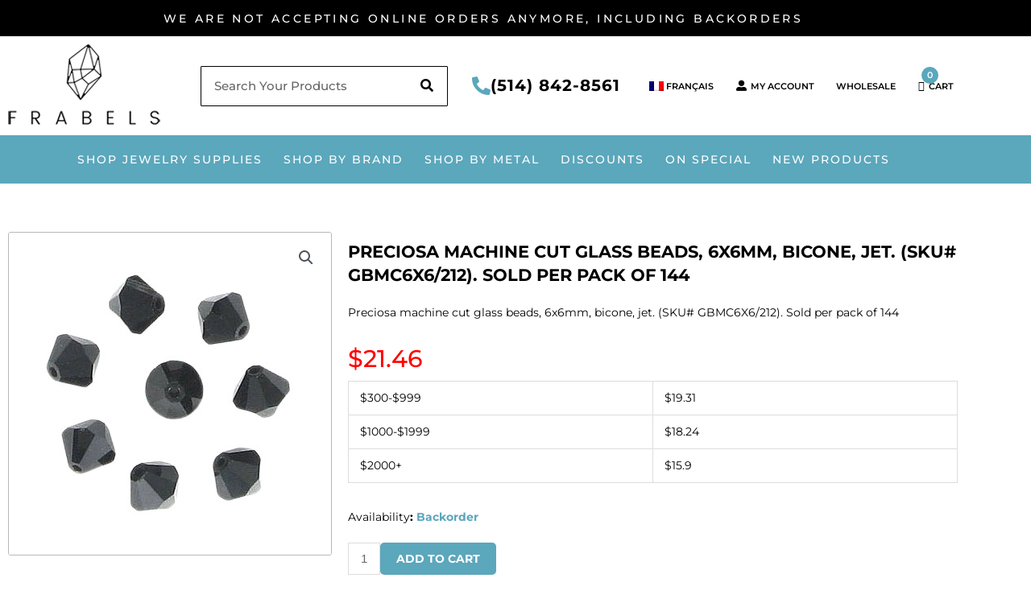

--- FILE ---
content_type: text/html; charset=UTF-8
request_url: https://www.frabels.com/product/preciosa-machine-cut-glass-beads-6x6mm-bicone-jet-sku-gbmc6x6-212-sold-per-pack-of-144/
body_size: 42005
content:
<!DOCTYPE html>
<html lang="en-US">
<head>
<meta charset="UTF-8">
<meta name="viewport" content="width=device-width, initial-scale=1">
	<link rel="profile" href="https://gmpg.org/xfn/11"> 
					<script>document.documentElement.className = document.documentElement.className + ' yes-js js_active js'</script>
			<meta name='robots' content='index, follow, max-image-preview:large, max-snippet:-1, max-video-preview:-1' />
	<style>img:is([sizes="auto" i], [sizes^="auto," i]) { contain-intrinsic-size: 3000px 1500px }</style>
	<link rel="alternate" hreflang="en" href="https://www.frabels.com/product/preciosa-machine-cut-glass-beads-6x6mm-bicone-jet-sku-gbmc6x6-212-sold-per-pack-of-144/" />
<link rel="alternate" hreflang="fr" href="https://www.frabels.com/fr/produit/preciosa-machine-cut-glass-beads-6x6mm-bicone-jet-sku-gbmc6x6-212-sold-per-pack-of-144/" />
<link rel="alternate" hreflang="x-default" href="https://www.frabels.com/product/preciosa-machine-cut-glass-beads-6x6mm-bicone-jet-sku-gbmc6x6-212-sold-per-pack-of-144/" />

	<!-- This site is optimized with the Yoast SEO plugin v26.8 - https://yoast.com/product/yoast-seo-wordpress/ -->
	<title>Preciosa machine cut glass beads, 6x6mm, bicone, jet. (SKU# GBMC6X6/212). Sold per pack of 144 - Frabels</title>
	<link rel="canonical" href="https://www.frabels.com/product/preciosa-machine-cut-glass-beads-6x6mm-bicone-jet-sku-gbmc6x6-212-sold-per-pack-of-144/" />
	<meta property="og:locale" content="en_US" />
	<meta property="og:type" content="article" />
	<meta property="og:title" content="Preciosa machine cut glass beads, 6x6mm, bicone, jet. (SKU# GBMC6X6/212). Sold per pack of 144 - Frabels" />
	<meta property="og:description" content="Preciosa machine cut glass beads, 6x6mm, bicone, jet. (SKU# GBMC6X6/212). Sold per pack of 144" />
	<meta property="og:url" content="https://www.frabels.com/product/preciosa-machine-cut-glass-beads-6x6mm-bicone-jet-sku-gbmc6x6-212-sold-per-pack-of-144/" />
	<meta property="og:site_name" content="Frabels" />
	<meta property="article:modified_time" content="2023-04-21T02:03:20+00:00" />
	<meta property="og:image" content="https://www.frabels.com/wp-content/uploads/2021/09/GBMC6X6_212.jpg" />
	<meta property="og:image:width" content="400" />
	<meta property="og:image:height" content="400" />
	<meta property="og:image:type" content="image/jpeg" />
	<meta name="twitter:card" content="summary_large_image" />
	<script type="application/ld+json" class="yoast-schema-graph">{"@context":"https://schema.org","@graph":[{"@type":"WebPage","@id":"https://www.frabels.com/product/preciosa-machine-cut-glass-beads-6x6mm-bicone-jet-sku-gbmc6x6-212-sold-per-pack-of-144/","url":"https://www.frabels.com/product/preciosa-machine-cut-glass-beads-6x6mm-bicone-jet-sku-gbmc6x6-212-sold-per-pack-of-144/","name":"Preciosa machine cut glass beads, 6x6mm, bicone, jet. (SKU# GBMC6X6/212). Sold per pack of 144 - Frabels","isPartOf":{"@id":"https://www.frabels.com/#website"},"primaryImageOfPage":{"@id":"https://www.frabels.com/product/preciosa-machine-cut-glass-beads-6x6mm-bicone-jet-sku-gbmc6x6-212-sold-per-pack-of-144/#primaryimage"},"image":{"@id":"https://www.frabels.com/product/preciosa-machine-cut-glass-beads-6x6mm-bicone-jet-sku-gbmc6x6-212-sold-per-pack-of-144/#primaryimage"},"thumbnailUrl":"https://www.frabels.com/wp-content/uploads/2021/09/GBMC6X6_212.jpg","datePublished":"2021-09-28T15:43:12+00:00","dateModified":"2023-04-21T02:03:20+00:00","breadcrumb":{"@id":"https://www.frabels.com/product/preciosa-machine-cut-glass-beads-6x6mm-bicone-jet-sku-gbmc6x6-212-sold-per-pack-of-144/#breadcrumb"},"inLanguage":"en-US","potentialAction":[{"@type":"ReadAction","target":["https://www.frabels.com/product/preciosa-machine-cut-glass-beads-6x6mm-bicone-jet-sku-gbmc6x6-212-sold-per-pack-of-144/"]}]},{"@type":"ImageObject","inLanguage":"en-US","@id":"https://www.frabels.com/product/preciosa-machine-cut-glass-beads-6x6mm-bicone-jet-sku-gbmc6x6-212-sold-per-pack-of-144/#primaryimage","url":"https://www.frabels.com/wp-content/uploads/2021/09/GBMC6X6_212.jpg","contentUrl":"https://www.frabels.com/wp-content/uploads/2021/09/GBMC6X6_212.jpg","width":400,"height":400},{"@type":"BreadcrumbList","@id":"https://www.frabels.com/product/preciosa-machine-cut-glass-beads-6x6mm-bicone-jet-sku-gbmc6x6-212-sold-per-pack-of-144/#breadcrumb","itemListElement":[{"@type":"ListItem","position":1,"name":"Home","item":"https://www.frabels.com/"},{"@type":"ListItem","position":2,"name":"ALL CATEGORIES","item":"https://www.frabels.com/shop/"},{"@type":"ListItem","position":3,"name":"Preciosa machine cut glass beads, 6x6mm, bicone, jet. (SKU# GBMC6X6/212). Sold per pack of 144"}]},{"@type":"WebSite","@id":"https://www.frabels.com/#website","url":"https://www.frabels.com/","name":"Frabels","description":"Master&#039;s in quality since 1942","publisher":{"@id":"https://www.frabels.com/#organization"},"potentialAction":[{"@type":"SearchAction","target":{"@type":"EntryPoint","urlTemplate":"https://www.frabels.com/?s={search_term_string}"},"query-input":{"@type":"PropertyValueSpecification","valueRequired":true,"valueName":"search_term_string"}}],"inLanguage":"en-US"},{"@type":"Organization","@id":"https://www.frabels.com/#organization","name":"Frabels","url":"https://www.frabels.com/","logo":{"@type":"ImageObject","inLanguage":"en-US","@id":"https://www.frabels.com/#/schema/logo/image/","url":"https://www.frabels.com/wp-content/uploads/2021/05/logo-e1675996481563.png","contentUrl":"https://www.frabels.com/wp-content/uploads/2021/05/logo-e1675996481563.png","width":189,"height":103,"caption":"Frabels"},"image":{"@id":"https://www.frabels.com/#/schema/logo/image/"}}]}</script>
	<!-- / Yoast SEO plugin. -->


<link rel="alternate" type="application/rss+xml" title="Frabels &raquo; Feed" href="https://www.frabels.com/feed/" />
<link rel="alternate" type="application/rss+xml" title="Frabels &raquo; Comments Feed" href="https://www.frabels.com/comments/feed/" />
<link rel="alternate" type="application/rss+xml" title="Frabels &raquo; Preciosa machine cut glass beads, 6x6mm, bicone, jet. (SKU# GBMC6X6/212). Sold per pack of 144 Comments Feed" href="https://www.frabels.com/product/preciosa-machine-cut-glass-beads-6x6mm-bicone-jet-sku-gbmc6x6-212-sold-per-pack-of-144/feed/" />
<script>
window._wpemojiSettings = {"baseUrl":"https:\/\/s.w.org\/images\/core\/emoji\/16.0.1\/72x72\/","ext":".png","svgUrl":"https:\/\/s.w.org\/images\/core\/emoji\/16.0.1\/svg\/","svgExt":".svg","source":{"concatemoji":"https:\/\/www.frabels.com\/wp-includes\/js\/wp-emoji-release.min.js?ver=2bb1fe60d431309da8638aa0ea699e0f"}};
/*! This file is auto-generated */
!function(s,n){var o,i,e;function c(e){try{var t={supportTests:e,timestamp:(new Date).valueOf()};sessionStorage.setItem(o,JSON.stringify(t))}catch(e){}}function p(e,t,n){e.clearRect(0,0,e.canvas.width,e.canvas.height),e.fillText(t,0,0);var t=new Uint32Array(e.getImageData(0,0,e.canvas.width,e.canvas.height).data),a=(e.clearRect(0,0,e.canvas.width,e.canvas.height),e.fillText(n,0,0),new Uint32Array(e.getImageData(0,0,e.canvas.width,e.canvas.height).data));return t.every(function(e,t){return e===a[t]})}function u(e,t){e.clearRect(0,0,e.canvas.width,e.canvas.height),e.fillText(t,0,0);for(var n=e.getImageData(16,16,1,1),a=0;a<n.data.length;a++)if(0!==n.data[a])return!1;return!0}function f(e,t,n,a){switch(t){case"flag":return n(e,"\ud83c\udff3\ufe0f\u200d\u26a7\ufe0f","\ud83c\udff3\ufe0f\u200b\u26a7\ufe0f")?!1:!n(e,"\ud83c\udde8\ud83c\uddf6","\ud83c\udde8\u200b\ud83c\uddf6")&&!n(e,"\ud83c\udff4\udb40\udc67\udb40\udc62\udb40\udc65\udb40\udc6e\udb40\udc67\udb40\udc7f","\ud83c\udff4\u200b\udb40\udc67\u200b\udb40\udc62\u200b\udb40\udc65\u200b\udb40\udc6e\u200b\udb40\udc67\u200b\udb40\udc7f");case"emoji":return!a(e,"\ud83e\udedf")}return!1}function g(e,t,n,a){var r="undefined"!=typeof WorkerGlobalScope&&self instanceof WorkerGlobalScope?new OffscreenCanvas(300,150):s.createElement("canvas"),o=r.getContext("2d",{willReadFrequently:!0}),i=(o.textBaseline="top",o.font="600 32px Arial",{});return e.forEach(function(e){i[e]=t(o,e,n,a)}),i}function t(e){var t=s.createElement("script");t.src=e,t.defer=!0,s.head.appendChild(t)}"undefined"!=typeof Promise&&(o="wpEmojiSettingsSupports",i=["flag","emoji"],n.supports={everything:!0,everythingExceptFlag:!0},e=new Promise(function(e){s.addEventListener("DOMContentLoaded",e,{once:!0})}),new Promise(function(t){var n=function(){try{var e=JSON.parse(sessionStorage.getItem(o));if("object"==typeof e&&"number"==typeof e.timestamp&&(new Date).valueOf()<e.timestamp+604800&&"object"==typeof e.supportTests)return e.supportTests}catch(e){}return null}();if(!n){if("undefined"!=typeof Worker&&"undefined"!=typeof OffscreenCanvas&&"undefined"!=typeof URL&&URL.createObjectURL&&"undefined"!=typeof Blob)try{var e="postMessage("+g.toString()+"("+[JSON.stringify(i),f.toString(),p.toString(),u.toString()].join(",")+"));",a=new Blob([e],{type:"text/javascript"}),r=new Worker(URL.createObjectURL(a),{name:"wpTestEmojiSupports"});return void(r.onmessage=function(e){c(n=e.data),r.terminate(),t(n)})}catch(e){}c(n=g(i,f,p,u))}t(n)}).then(function(e){for(var t in e)n.supports[t]=e[t],n.supports.everything=n.supports.everything&&n.supports[t],"flag"!==t&&(n.supports.everythingExceptFlag=n.supports.everythingExceptFlag&&n.supports[t]);n.supports.everythingExceptFlag=n.supports.everythingExceptFlag&&!n.supports.flag,n.DOMReady=!1,n.readyCallback=function(){n.DOMReady=!0}}).then(function(){return e}).then(function(){var e;n.supports.everything||(n.readyCallback(),(e=n.source||{}).concatemoji?t(e.concatemoji):e.wpemoji&&e.twemoji&&(t(e.twemoji),t(e.wpemoji)))}))}((window,document),window._wpemojiSettings);
</script>
<link rel='stylesheet' id='astra-theme-css-css' href='https://www.frabels.com/wp-content/themes/astra/assets/css/minified/style.min.css?ver=4.12.1' media='all' />
<style id='astra-theme-css-inline-css'>
.ast-no-sidebar .entry-content .alignfull {margin-left: calc( -50vw + 50%);margin-right: calc( -50vw + 50%);max-width: 100vw;width: 100vw;}.ast-no-sidebar .entry-content .alignwide {margin-left: calc(-41vw + 50%);margin-right: calc(-41vw + 50%);max-width: unset;width: unset;}.ast-no-sidebar .entry-content .alignfull .alignfull,.ast-no-sidebar .entry-content .alignfull .alignwide,.ast-no-sidebar .entry-content .alignwide .alignfull,.ast-no-sidebar .entry-content .alignwide .alignwide,.ast-no-sidebar .entry-content .wp-block-column .alignfull,.ast-no-sidebar .entry-content .wp-block-column .alignwide{width: 100%;margin-left: auto;margin-right: auto;}.wp-block-gallery,.blocks-gallery-grid {margin: 0;}.wp-block-separator {max-width: 100px;}.wp-block-separator.is-style-wide,.wp-block-separator.is-style-dots {max-width: none;}.entry-content .has-2-columns .wp-block-column:first-child {padding-right: 10px;}.entry-content .has-2-columns .wp-block-column:last-child {padding-left: 10px;}@media (max-width: 782px) {.entry-content .wp-block-columns .wp-block-column {flex-basis: 100%;}.entry-content .has-2-columns .wp-block-column:first-child {padding-right: 0;}.entry-content .has-2-columns .wp-block-column:last-child {padding-left: 0;}}body .entry-content .wp-block-latest-posts {margin-left: 0;}body .entry-content .wp-block-latest-posts li {list-style: none;}.ast-no-sidebar .ast-container .entry-content .wp-block-latest-posts {margin-left: 0;}.ast-header-break-point .entry-content .alignwide {margin-left: auto;margin-right: auto;}.entry-content .blocks-gallery-item img {margin-bottom: auto;}.wp-block-pullquote {border-top: 4px solid #555d66;border-bottom: 4px solid #555d66;color: #40464d;}:root{--ast-post-nav-space:0;--ast-container-default-xlg-padding:6.67em;--ast-container-default-lg-padding:5.67em;--ast-container-default-slg-padding:4.34em;--ast-container-default-md-padding:3.34em;--ast-container-default-sm-padding:6.67em;--ast-container-default-xs-padding:2.4em;--ast-container-default-xxs-padding:1.4em;--ast-code-block-background:#EEEEEE;--ast-comment-inputs-background:#FAFAFA;--ast-normal-container-width:1200px;--ast-narrow-container-width:750px;--ast-blog-title-font-weight:normal;--ast-blog-meta-weight:inherit;--ast-global-color-primary:var(--ast-global-color-5);--ast-global-color-secondary:var(--ast-global-color-4);--ast-global-color-alternate-background:var(--ast-global-color-7);--ast-global-color-subtle-background:var(--ast-global-color-6);--ast-bg-style-guide:var( --ast-global-color-secondary,--ast-global-color-5 );--ast-shadow-style-guide:0px 0px 4px 0 #00000057;--ast-global-dark-bg-style:#fff;--ast-global-dark-lfs:#fbfbfb;--ast-widget-bg-color:#fafafa;--ast-wc-container-head-bg-color:#fbfbfb;--ast-title-layout-bg:#eeeeee;--ast-search-border-color:#e7e7e7;--ast-lifter-hover-bg:#e6e6e6;--ast-gallery-block-color:#000;--srfm-color-input-label:var(--ast-global-color-2);}html{font-size:93.75%;}a,.page-title{color:#25c6b3;}a:hover,a:focus{color:var(--ast-global-color-1);}body,button,input,select,textarea,.ast-button,.ast-custom-button{font-family:-apple-system,BlinkMacSystemFont,Segoe UI,Roboto,Oxygen-Sans,Ubuntu,Cantarell,Helvetica Neue,sans-serif;font-weight:inherit;font-size:15px;font-size:1rem;line-height:var(--ast-body-line-height,1.65em);}blockquote{color:#000000;}.ast-site-identity .site-title a{color:var(--ast-global-color-2);}.site-title{font-size:35px;font-size:2.33333333333rem;display:none;}.site-header .site-description{font-size:15px;font-size:1rem;display:none;}.entry-title{font-size:26px;font-size:1.73333333333rem;}.archive .ast-article-post .ast-article-inner,.blog .ast-article-post .ast-article-inner,.archive .ast-article-post .ast-article-inner:hover,.blog .ast-article-post .ast-article-inner:hover{overflow:hidden;}h1,.entry-content :where(h1){font-size:40px;font-size:2.66666666667rem;line-height:1.4em;}h2,.entry-content :where(h2){font-size:32px;font-size:2.13333333333rem;line-height:1.3em;}h3,.entry-content :where(h3){font-size:26px;font-size:1.73333333333rem;line-height:1.3em;}h4,.entry-content :where(h4){font-size:24px;font-size:1.6rem;line-height:1.2em;}h5,.entry-content :where(h5){font-size:20px;font-size:1.33333333333rem;line-height:1.2em;}h6,.entry-content :where(h6){font-size:16px;font-size:1.06666666667rem;line-height:1.25em;}::selection{background-color:#25c6b3;color:#000000;}body,h1,h2,h3,h4,h5,h6,.entry-title a,.entry-content :where(h1,h2,h3,h4,h5,h6){color:#000000;}.tagcloud a:hover,.tagcloud a:focus,.tagcloud a.current-item{color:#000000;border-color:#25c6b3;background-color:#25c6b3;}input:focus,input[type="text"]:focus,input[type="email"]:focus,input[type="url"]:focus,input[type="password"]:focus,input[type="reset"]:focus,input[type="search"]:focus,textarea:focus{border-color:#25c6b3;}input[type="radio"]:checked,input[type=reset],input[type="checkbox"]:checked,input[type="checkbox"]:hover:checked,input[type="checkbox"]:focus:checked,input[type=range]::-webkit-slider-thumb{border-color:#25c6b3;background-color:#25c6b3;box-shadow:none;}.site-footer a:hover + .post-count,.site-footer a:focus + .post-count{background:#25c6b3;border-color:#25c6b3;}.single .nav-links .nav-previous,.single .nav-links .nav-next{color:#25c6b3;}.entry-meta,.entry-meta *{line-height:1.45;color:#25c6b3;}.entry-meta a:not(.ast-button):hover,.entry-meta a:not(.ast-button):hover *,.entry-meta a:not(.ast-button):focus,.entry-meta a:not(.ast-button):focus *,.page-links > .page-link,.page-links .page-link:hover,.post-navigation a:hover{color:var(--ast-global-color-1);}#cat option,.secondary .calendar_wrap thead a,.secondary .calendar_wrap thead a:visited{color:#25c6b3;}.secondary .calendar_wrap #today,.ast-progress-val span{background:#25c6b3;}.secondary a:hover + .post-count,.secondary a:focus + .post-count{background:#25c6b3;border-color:#25c6b3;}.calendar_wrap #today > a{color:#000000;}.page-links .page-link,.single .post-navigation a{color:#25c6b3;}.ast-search-menu-icon .search-form button.search-submit{padding:0 4px;}.ast-search-menu-icon form.search-form{padding-right:0;}.ast-header-search .ast-search-menu-icon.ast-dropdown-active .search-form,.ast-header-search .ast-search-menu-icon.ast-dropdown-active .search-field:focus{transition:all 0.2s;}.search-form input.search-field:focus{outline:none;}.widget-title,.widget .wp-block-heading{font-size:21px;font-size:1.4rem;color:#000000;}.single .ast-author-details .author-title{color:var(--ast-global-color-1);}.ast-search-menu-icon.slide-search a:focus-visible:focus-visible,.astra-search-icon:focus-visible,#close:focus-visible,a:focus-visible,.ast-menu-toggle:focus-visible,.site .skip-link:focus-visible,.wp-block-loginout input:focus-visible,.wp-block-search.wp-block-search__button-inside .wp-block-search__inside-wrapper,.ast-header-navigation-arrow:focus-visible,.woocommerce .wc-proceed-to-checkout > .checkout-button:focus-visible,.woocommerce .woocommerce-MyAccount-navigation ul li a:focus-visible,.ast-orders-table__row .ast-orders-table__cell:focus-visible,.woocommerce .woocommerce-order-details .order-again > .button:focus-visible,.woocommerce .woocommerce-message a.button.wc-forward:focus-visible,.woocommerce #minus_qty:focus-visible,.woocommerce #plus_qty:focus-visible,a#ast-apply-coupon:focus-visible,.woocommerce .woocommerce-info a:focus-visible,.woocommerce .astra-shop-summary-wrap a:focus-visible,.woocommerce a.wc-forward:focus-visible,#ast-apply-coupon:focus-visible,.woocommerce-js .woocommerce-mini-cart-item a.remove:focus-visible,#close:focus-visible,.button.search-submit:focus-visible,#search_submit:focus,.normal-search:focus-visible,.ast-header-account-wrap:focus-visible,.woocommerce .ast-on-card-button.ast-quick-view-trigger:focus,.astra-cart-drawer-close:focus,.ast-single-variation:focus,.ast-woocommerce-product-gallery__image:focus,.ast-button:focus,.woocommerce-product-gallery--with-images [data-controls="prev"]:focus-visible,.woocommerce-product-gallery--with-images [data-controls="next"]:focus-visible,.ast-builder-button-wrap:has(.ast-custom-button-link:focus),.ast-builder-button-wrap .ast-custom-button-link:focus{outline-style:dotted;outline-color:inherit;outline-width:thin;}input:focus,input[type="text"]:focus,input[type="email"]:focus,input[type="url"]:focus,input[type="password"]:focus,input[type="reset"]:focus,input[type="search"]:focus,input[type="number"]:focus,textarea:focus,.wp-block-search__input:focus,[data-section="section-header-mobile-trigger"] .ast-button-wrap .ast-mobile-menu-trigger-minimal:focus,.ast-mobile-popup-drawer.active .menu-toggle-close:focus,.woocommerce-ordering select.orderby:focus,#ast-scroll-top:focus,#coupon_code:focus,.woocommerce-page #comment:focus,.woocommerce #reviews #respond input#submit:focus,.woocommerce a.add_to_cart_button:focus,.woocommerce .button.single_add_to_cart_button:focus,.woocommerce .woocommerce-cart-form button:focus,.woocommerce .woocommerce-cart-form__cart-item .quantity .qty:focus,.woocommerce .woocommerce-billing-fields .woocommerce-billing-fields__field-wrapper .woocommerce-input-wrapper > .input-text:focus,.woocommerce #order_comments:focus,.woocommerce #place_order:focus,.woocommerce .woocommerce-address-fields .woocommerce-address-fields__field-wrapper .woocommerce-input-wrapper > .input-text:focus,.woocommerce .woocommerce-MyAccount-content form button:focus,.woocommerce .woocommerce-MyAccount-content .woocommerce-EditAccountForm .woocommerce-form-row .woocommerce-Input.input-text:focus,.woocommerce .ast-woocommerce-container .woocommerce-pagination ul.page-numbers li a:focus,body #content .woocommerce form .form-row .select2-container--default .select2-selection--single:focus,#ast-coupon-code:focus,.woocommerce.woocommerce-js .quantity input[type=number]:focus,.woocommerce-js .woocommerce-mini-cart-item .quantity input[type=number]:focus,.woocommerce p#ast-coupon-trigger:focus{border-style:dotted;border-color:inherit;border-width:thin;}input{outline:none;}.woocommerce-js input[type=text]:focus,.woocommerce-js input[type=email]:focus,.woocommerce-js textarea:focus,input[type=number]:focus,.comments-area textarea#comment:focus,.comments-area textarea#comment:active,.comments-area .ast-comment-formwrap input[type="text"]:focus,.comments-area .ast-comment-formwrap input[type="text"]:active{outline-style:unset;outline-color:inherit;outline-width:thin;}.main-header-menu .menu-link,.ast-header-custom-item a{color:#000000;}.main-header-menu .menu-item:hover > .menu-link,.main-header-menu .menu-item:hover > .ast-menu-toggle,.main-header-menu .ast-masthead-custom-menu-items a:hover,.main-header-menu .menu-item.focus > .menu-link,.main-header-menu .menu-item.focus > .ast-menu-toggle,.main-header-menu .current-menu-item > .menu-link,.main-header-menu .current-menu-ancestor > .menu-link,.main-header-menu .current-menu-item > .ast-menu-toggle,.main-header-menu .current-menu-ancestor > .ast-menu-toggle{color:#25c6b3;}.header-main-layout-3 .ast-main-header-bar-alignment{margin-right:auto;}.header-main-layout-2 .site-header-section-left .ast-site-identity{text-align:left;}.ast-logo-title-inline .site-logo-img{padding-right:1em;}.site-logo-img img{ transition:all 0.2s linear;}body .ast-oembed-container *{position:absolute;top:0;width:100%;height:100%;left:0;}body .wp-block-embed-pocket-casts .ast-oembed-container *{position:unset;}.ast-header-break-point .ast-mobile-menu-buttons-minimal.menu-toggle{background:transparent;color:#5ba7bc;}.ast-header-break-point .ast-mobile-menu-buttons-outline.menu-toggle{background:transparent;border:1px solid #5ba7bc;color:#5ba7bc;}.ast-header-break-point .ast-mobile-menu-buttons-fill.menu-toggle{background:#5ba7bc;color:#ffffff;}.ast-single-post-featured-section + article {margin-top: 2em;}.site-content .ast-single-post-featured-section img {width: 100%;overflow: hidden;object-fit: cover;}.site > .ast-single-related-posts-container {margin-top: 0;}@media (min-width: 922px) {.ast-desktop .ast-container--narrow {max-width: var(--ast-narrow-container-width);margin: 0 auto;}}.ast-page-builder-template .hentry {margin: 0;}.ast-page-builder-template .site-content > .ast-container {max-width: 100%;padding: 0;}.ast-page-builder-template .site .site-content #primary {padding: 0;margin: 0;}.ast-page-builder-template .no-results {text-align: center;margin: 4em auto;}.ast-page-builder-template .ast-pagination {padding: 2em;}.ast-page-builder-template .entry-header.ast-no-title.ast-no-thumbnail {margin-top: 0;}.ast-page-builder-template .entry-header.ast-header-without-markup {margin-top: 0;margin-bottom: 0;}.ast-page-builder-template .entry-header.ast-no-title.ast-no-meta {margin-bottom: 0;}.ast-page-builder-template.single .post-navigation {padding-bottom: 2em;}.ast-page-builder-template.single-post .site-content > .ast-container {max-width: 100%;}.ast-page-builder-template .entry-header {margin-top: 4em;margin-left: auto;margin-right: auto;padding-left: 20px;padding-right: 20px;}.single.ast-page-builder-template .entry-header {padding-left: 20px;padding-right: 20px;}.ast-page-builder-template .ast-archive-description {margin: 4em auto 0;padding-left: 20px;padding-right: 20px;}.ast-page-builder-template.ast-no-sidebar .entry-content .alignwide {margin-left: 0;margin-right: 0;}.footer-adv .footer-adv-overlay{border-top-style:solid;border-top-color:#7a7a7a;}@media( max-width: 420px ) {.single .nav-links .nav-previous,.single .nav-links .nav-next {width: 100%;text-align: center;}}.wp-block-buttons.aligncenter{justify-content:center;}@media (min-width:1200px){.wp-block-group .has-background{padding:20px;}}.wp-block-image.aligncenter{margin-left:auto;margin-right:auto;}.wp-block-table.aligncenter{margin-left:auto;margin-right:auto;}.wp-block-buttons .wp-block-button.is-style-outline .wp-block-button__link.wp-element-button,.ast-outline-button,.wp-block-uagb-buttons-child .uagb-buttons-repeater.ast-outline-button{border-color:#5ba7bc;border-top-width:2px;border-right-width:2px;border-bottom-width:2px;border-left-width:2px;font-family:inherit;font-weight:inherit;line-height:1em;border-top-left-radius:5px;border-top-right-radius:5px;border-bottom-right-radius:5px;border-bottom-left-radius:5px;}.wp-block-button.is-style-outline .wp-block-button__link:hover,.wp-block-buttons .wp-block-button.is-style-outline .wp-block-button__link:focus,.wp-block-buttons .wp-block-button.is-style-outline > .wp-block-button__link:not(.has-text-color):hover,.wp-block-buttons .wp-block-button.wp-block-button__link.is-style-outline:not(.has-text-color):hover,.ast-outline-button:hover,.ast-outline-button:focus,.wp-block-uagb-buttons-child .uagb-buttons-repeater.ast-outline-button:hover,.wp-block-uagb-buttons-child .uagb-buttons-repeater.ast-outline-button:focus{background-color:#000000;}.wp-block-button .wp-block-button__link.wp-element-button.is-style-outline:not(.has-background),.wp-block-button.is-style-outline>.wp-block-button__link.wp-element-button:not(.has-background),.ast-outline-button{background-color:#5ba7bc;}.entry-content[data-ast-blocks-layout] > figure{margin-bottom:1em;}.elementor-widget-container .elementor-loop-container .e-loop-item[data-elementor-type="loop-item"]{width:100%;}@media (max-width:921px){.ast-left-sidebar #content > .ast-container{display:flex;flex-direction:column-reverse;width:100%;}.ast-separate-container .ast-article-post,.ast-separate-container .ast-article-single{padding:1.5em 2.14em;}.ast-author-box img.avatar{margin:20px 0 0 0;}}@media (min-width:922px){.ast-separate-container.ast-right-sidebar #primary,.ast-separate-container.ast-left-sidebar #primary{border:0;}.search-no-results.ast-separate-container #primary{margin-bottom:4em;}}.elementor-widget-button .elementor-button{border-style:solid;text-decoration:none;border-top-width:0;border-right-width:0;border-left-width:0;border-bottom-width:0;}body .elementor-button.elementor-size-sm,body .elementor-button.elementor-size-xs,body .elementor-button.elementor-size-md,body .elementor-button.elementor-size-lg,body .elementor-button.elementor-size-xl,body .elementor-button{border-top-left-radius:5px;border-top-right-radius:5px;border-bottom-right-radius:5px;border-bottom-left-radius:5px;padding-top:15px;padding-right:40px;padding-bottom:15px;padding-left:40px;}.elementor-widget-button .elementor-button{border-color:#5ba7bc;background-color:#5ba7bc;}.elementor-widget-button .elementor-button:hover,.elementor-widget-button .elementor-button:focus{color:#ffffff;background-color:#000000;border-color:#000000;}.wp-block-button .wp-block-button__link ,.elementor-widget-button .elementor-button{color:#ffffff;}.elementor-widget-button .elementor-button{line-height:1em;}.wp-block-button .wp-block-button__link:hover,.wp-block-button .wp-block-button__link:focus{color:#ffffff;background-color:#000000;border-color:#000000;}.elementor-widget-heading h1.elementor-heading-title{line-height:1.4em;}.elementor-widget-heading h2.elementor-heading-title{line-height:1.3em;}.elementor-widget-heading h3.elementor-heading-title{line-height:1.3em;}.elementor-widget-heading h4.elementor-heading-title{line-height:1.2em;}.elementor-widget-heading h5.elementor-heading-title{line-height:1.2em;}.elementor-widget-heading h6.elementor-heading-title{line-height:1.25em;}.wp-block-button .wp-block-button__link{border-top-width:0;border-right-width:0;border-left-width:0;border-bottom-width:0;border-color:#5ba7bc;background-color:#5ba7bc;color:#ffffff;font-family:inherit;font-weight:inherit;line-height:1em;border-top-left-radius:5px;border-top-right-radius:5px;border-bottom-right-radius:5px;border-bottom-left-radius:5px;padding-top:15px;padding-right:40px;padding-bottom:15px;padding-left:40px;}.menu-toggle,button,.ast-button,.ast-custom-button,.button,input#submit,input[type="button"],input[type="submit"],input[type="reset"]{border-style:solid;border-top-width:0;border-right-width:0;border-left-width:0;border-bottom-width:0;color:#ffffff;border-color:#5ba7bc;background-color:#5ba7bc;padding-top:15px;padding-right:40px;padding-bottom:15px;padding-left:40px;font-family:inherit;font-weight:inherit;line-height:1em;border-top-left-radius:5px;border-top-right-radius:5px;border-bottom-right-radius:5px;border-bottom-left-radius:5px;}button:focus,.menu-toggle:hover,button:hover,.ast-button:hover,.ast-custom-button:hover .button:hover,.ast-custom-button:hover ,input[type=reset]:hover,input[type=reset]:focus,input#submit:hover,input#submit:focus,input[type="button"]:hover,input[type="button"]:focus,input[type="submit"]:hover,input[type="submit"]:focus{color:#ffffff;background-color:#000000;border-color:#000000;}@media (max-width:921px){.ast-mobile-header-stack .main-header-bar .ast-search-menu-icon{display:inline-block;}.ast-header-break-point.ast-header-custom-item-outside .ast-mobile-header-stack .main-header-bar .ast-search-icon{margin:0;}.ast-comment-avatar-wrap img{max-width:2.5em;}.ast-comment-meta{padding:0 1.8888em 1.3333em;}.ast-separate-container .ast-comment-list li.depth-1{padding:1.5em 2.14em;}.ast-separate-container .comment-respond{padding:2em 2.14em;}}@media (min-width:544px){.ast-container{max-width:100%;}}@media (max-width:544px){.ast-separate-container .ast-article-post,.ast-separate-container .ast-article-single,.ast-separate-container .comments-title,.ast-separate-container .ast-archive-description{padding:1.5em 1em;}.ast-separate-container #content .ast-container{padding-left:0.54em;padding-right:0.54em;}.ast-separate-container .ast-comment-list .bypostauthor{padding:.5em;}.ast-search-menu-icon.ast-dropdown-active .search-field{width:170px;}.site-branding img,.site-header .site-logo-img .custom-logo-link img{max-width:100%;}} #ast-mobile-header .ast-site-header-cart-li a{pointer-events:none;}.ast-no-sidebar.ast-separate-container .entry-content .alignfull {margin-left: -6.67em;margin-right: -6.67em;width: auto;}@media (max-width: 1200px) {.ast-no-sidebar.ast-separate-container .entry-content .alignfull {margin-left: -2.4em;margin-right: -2.4em;}}@media (max-width: 768px) {.ast-no-sidebar.ast-separate-container .entry-content .alignfull {margin-left: -2.14em;margin-right: -2.14em;}}@media (max-width: 544px) {.ast-no-sidebar.ast-separate-container .entry-content .alignfull {margin-left: -1em;margin-right: -1em;}}.ast-no-sidebar.ast-separate-container .entry-content .alignwide {margin-left: -20px;margin-right: -20px;}.ast-no-sidebar.ast-separate-container .entry-content .wp-block-column .alignfull,.ast-no-sidebar.ast-separate-container .entry-content .wp-block-column .alignwide {margin-left: auto;margin-right: auto;width: 100%;}@media (max-width:921px){.site-title{display:none;}.site-header .site-description{display:none;}h1,.entry-content :where(h1){font-size:30px;}h2,.entry-content :where(h2){font-size:25px;}h3,.entry-content :where(h3){font-size:20px;}}@media (max-width:544px){.site-title{display:none;}.site-header .site-description{display:none;}h1,.entry-content :where(h1){font-size:30px;}h2,.entry-content :where(h2){font-size:25px;}h3,.entry-content :where(h3){font-size:20px;}}@media (max-width:921px){html{font-size:85.5%;}}@media (max-width:544px){html{font-size:85.5%;}}@media (min-width:922px){.ast-container{max-width:1240px;}}@font-face {font-family: "Astra";src: url(https://www.frabels.com/wp-content/themes/astra/assets/fonts/astra.woff) format("woff"),url(https://www.frabels.com/wp-content/themes/astra/assets/fonts/astra.ttf) format("truetype"),url(https://www.frabels.com/wp-content/themes/astra/assets/fonts/astra.svg#astra) format("svg");font-weight: normal;font-style: normal;font-display: fallback;}@media (max-width:921px) {.main-header-bar .main-header-bar-navigation{display:none;}}.ast-desktop .main-header-menu.submenu-with-border .sub-menu,.ast-desktop .main-header-menu.submenu-with-border .astra-full-megamenu-wrapper{border-color:#25c6b3;}.ast-desktop .main-header-menu.submenu-with-border .sub-menu{border-top-width:2px;border-style:solid;}.ast-desktop .main-header-menu.submenu-with-border .sub-menu .sub-menu{top:-2px;}.ast-desktop .main-header-menu.submenu-with-border .sub-menu .menu-link,.ast-desktop .main-header-menu.submenu-with-border .children .menu-link{border-bottom-width:0px;border-style:solid;border-color:#eaeaea;}@media (min-width:922px){.main-header-menu .sub-menu .menu-item.ast-left-align-sub-menu:hover > .sub-menu,.main-header-menu .sub-menu .menu-item.ast-left-align-sub-menu.focus > .sub-menu{margin-left:-0px;}}.ast-small-footer{border-top-style:solid;border-top-width:1px;border-top-color:#7a7a7a;}.ast-small-footer-wrap{text-align:center;}.site .comments-area{padding-bottom:3em;}.ast-header-break-point.ast-header-custom-item-inside .main-header-bar .main-header-bar-navigation .ast-search-icon {display: none;}.ast-header-break-point.ast-header-custom-item-inside .main-header-bar .ast-search-menu-icon .search-form {padding: 0;display: block;overflow: hidden;}.ast-header-break-point .ast-header-custom-item .widget:last-child {margin-bottom: 1em;}.ast-header-custom-item .widget {margin: 0.5em;display: inline-block;vertical-align: middle;}.ast-header-custom-item .widget p {margin-bottom: 0;}.ast-header-custom-item .widget li {width: auto;}.ast-header-custom-item-inside .button-custom-menu-item .menu-link {display: none;}.ast-header-custom-item-inside.ast-header-break-point .button-custom-menu-item .ast-custom-button-link {display: none;}.ast-header-custom-item-inside.ast-header-break-point .button-custom-menu-item .menu-link {display: block;}.ast-header-break-point.ast-header-custom-item-outside .main-header-bar .ast-search-icon {margin-right: 1em;}.ast-header-break-point.ast-header-custom-item-inside .main-header-bar .ast-search-menu-icon .search-field,.ast-header-break-point.ast-header-custom-item-inside .main-header-bar .ast-search-menu-icon.ast-inline-search .search-field {width: 100%;padding-right: 5.5em;}.ast-header-break-point.ast-header-custom-item-inside .main-header-bar .ast-search-menu-icon .search-submit {display: block;position: absolute;height: 100%;top: 0;right: 0;padding: 0 1em;border-radius: 0;}.ast-header-break-point .ast-header-custom-item .ast-masthead-custom-menu-items {padding-left: 20px;padding-right: 20px;margin-bottom: 1em;margin-top: 1em;}.ast-header-custom-item-inside.ast-header-break-point .button-custom-menu-item {padding-left: 0;padding-right: 0;margin-top: 0;margin-bottom: 0;}.astra-icon-down_arrow::after {content: "\e900";font-family: Astra;}.astra-icon-close::after {content: "\e5cd";font-family: Astra;}.astra-icon-drag_handle::after {content: "\e25d";font-family: Astra;}.astra-icon-format_align_justify::after {content: "\e235";font-family: Astra;}.astra-icon-menu::after {content: "\e5d2";font-family: Astra;}.astra-icon-reorder::after {content: "\e8fe";font-family: Astra;}.astra-icon-search::after {content: "\e8b6";font-family: Astra;}.astra-icon-zoom_in::after {content: "\e56b";font-family: Astra;}.astra-icon-check-circle::after {content: "\e901";font-family: Astra;}.astra-icon-shopping-cart::after {content: "\f07a";font-family: Astra;}.astra-icon-shopping-bag::after {content: "\f290";font-family: Astra;}.astra-icon-shopping-basket::after {content: "\f291";font-family: Astra;}.astra-icon-circle-o::after {content: "\e903";font-family: Astra;}.astra-icon-certificate::after {content: "\e902";font-family: Astra;}blockquote {padding: 1.2em;}:root .has-ast-global-color-0-color{color:var(--ast-global-color-0);}:root .has-ast-global-color-0-background-color{background-color:var(--ast-global-color-0);}:root .wp-block-button .has-ast-global-color-0-color{color:var(--ast-global-color-0);}:root .wp-block-button .has-ast-global-color-0-background-color{background-color:var(--ast-global-color-0);}:root .has-ast-global-color-1-color{color:var(--ast-global-color-1);}:root .has-ast-global-color-1-background-color{background-color:var(--ast-global-color-1);}:root .wp-block-button .has-ast-global-color-1-color{color:var(--ast-global-color-1);}:root .wp-block-button .has-ast-global-color-1-background-color{background-color:var(--ast-global-color-1);}:root .has-ast-global-color-2-color{color:var(--ast-global-color-2);}:root .has-ast-global-color-2-background-color{background-color:var(--ast-global-color-2);}:root .wp-block-button .has-ast-global-color-2-color{color:var(--ast-global-color-2);}:root .wp-block-button .has-ast-global-color-2-background-color{background-color:var(--ast-global-color-2);}:root .has-ast-global-color-3-color{color:var(--ast-global-color-3);}:root .has-ast-global-color-3-background-color{background-color:var(--ast-global-color-3);}:root .wp-block-button .has-ast-global-color-3-color{color:var(--ast-global-color-3);}:root .wp-block-button .has-ast-global-color-3-background-color{background-color:var(--ast-global-color-3);}:root .has-ast-global-color-4-color{color:var(--ast-global-color-4);}:root .has-ast-global-color-4-background-color{background-color:var(--ast-global-color-4);}:root .wp-block-button .has-ast-global-color-4-color{color:var(--ast-global-color-4);}:root .wp-block-button .has-ast-global-color-4-background-color{background-color:var(--ast-global-color-4);}:root .has-ast-global-color-5-color{color:var(--ast-global-color-5);}:root .has-ast-global-color-5-background-color{background-color:var(--ast-global-color-5);}:root .wp-block-button .has-ast-global-color-5-color{color:var(--ast-global-color-5);}:root .wp-block-button .has-ast-global-color-5-background-color{background-color:var(--ast-global-color-5);}:root .has-ast-global-color-6-color{color:var(--ast-global-color-6);}:root .has-ast-global-color-6-background-color{background-color:var(--ast-global-color-6);}:root .wp-block-button .has-ast-global-color-6-color{color:var(--ast-global-color-6);}:root .wp-block-button .has-ast-global-color-6-background-color{background-color:var(--ast-global-color-6);}:root .has-ast-global-color-7-color{color:var(--ast-global-color-7);}:root .has-ast-global-color-7-background-color{background-color:var(--ast-global-color-7);}:root .wp-block-button .has-ast-global-color-7-color{color:var(--ast-global-color-7);}:root .wp-block-button .has-ast-global-color-7-background-color{background-color:var(--ast-global-color-7);}:root .has-ast-global-color-8-color{color:var(--ast-global-color-8);}:root .has-ast-global-color-8-background-color{background-color:var(--ast-global-color-8);}:root .wp-block-button .has-ast-global-color-8-color{color:var(--ast-global-color-8);}:root .wp-block-button .has-ast-global-color-8-background-color{background-color:var(--ast-global-color-8);}:root{--ast-global-color-0:#0170B9;--ast-global-color-1:#3a3a3a;--ast-global-color-2:#3a3a3a;--ast-global-color-3:#4B4F58;--ast-global-color-4:#F5F5F5;--ast-global-color-5:#FFFFFF;--ast-global-color-6:#E5E5E5;--ast-global-color-7:#424242;--ast-global-color-8:#000000;}:root {--ast-border-color : #dddddd;}.ast-breadcrumbs .trail-browse,.ast-breadcrumbs .trail-items,.ast-breadcrumbs .trail-items li{display:inline-block;margin:0;padding:0;border:none;background:inherit;text-indent:0;text-decoration:none;}.ast-breadcrumbs .trail-browse{font-size:inherit;font-style:inherit;font-weight:inherit;color:inherit;}.ast-breadcrumbs .trail-items{list-style:none;}.trail-items li::after{padding:0 0.3em;content:"\00bb";}.trail-items li:last-of-type::after{display:none;}h1,h2,h3,h4,h5,h6,.entry-content :where(h1,h2,h3,h4,h5,h6){color:#000000;}.elementor-posts-container [CLASS*="ast-width-"]{width:100%;}.elementor-template-full-width .ast-container{display:block;}.elementor-screen-only,.screen-reader-text,.screen-reader-text span,.ui-helper-hidden-accessible{top:0 !important;}@media (max-width:544px){.elementor-element .elementor-wc-products .woocommerce[class*="columns-"] ul.products li.product{width:auto;margin:0;}.elementor-element .woocommerce .woocommerce-result-count{float:none;}}.ast-header-break-point .main-header-bar{border-bottom-width:1px;}@media (min-width:922px){.main-header-bar{border-bottom-width:1px;}}.main-header-menu .menu-item,#astra-footer-menu .menu-item,.main-header-bar .ast-masthead-custom-menu-items{-js-display:flex;display:flex;-webkit-box-pack:center;-webkit-justify-content:center;-moz-box-pack:center;-ms-flex-pack:center;justify-content:center;-webkit-box-orient:vertical;-webkit-box-direction:normal;-webkit-flex-direction:column;-moz-box-orient:vertical;-moz-box-direction:normal;-ms-flex-direction:column;flex-direction:column;}.main-header-menu > .menu-item > .menu-link,#astra-footer-menu > .menu-item > .menu-link{height:100%;-webkit-box-align:center;-webkit-align-items:center;-moz-box-align:center;-ms-flex-align:center;align-items:center;-js-display:flex;display:flex;}.ast-primary-menu-disabled .main-header-bar .ast-masthead-custom-menu-items{flex:unset;}.main-header-menu .sub-menu .menu-item.menu-item-has-children > .menu-link:after{position:absolute;right:1em;top:50%;transform:translate(0,-50%) rotate(270deg);}.ast-header-break-point .main-header-bar .main-header-bar-navigation .page_item_has_children > .ast-menu-toggle::before,.ast-header-break-point .main-header-bar .main-header-bar-navigation .menu-item-has-children > .ast-menu-toggle::before,.ast-mobile-popup-drawer .main-header-bar-navigation .menu-item-has-children>.ast-menu-toggle::before,.ast-header-break-point .ast-mobile-header-wrap .main-header-bar-navigation .menu-item-has-children > .ast-menu-toggle::before{font-weight:bold;content:"\e900";font-family:Astra;text-decoration:inherit;display:inline-block;}.ast-header-break-point .main-navigation ul.sub-menu .menu-item .menu-link:before{content:"\e900";font-family:Astra;font-size:.65em;text-decoration:inherit;display:inline-block;transform:translate(0,-2px) rotateZ(270deg);margin-right:5px;}.widget_search .search-form:after{font-family:Astra;font-size:1.2em;font-weight:normal;content:"\e8b6";position:absolute;top:50%;right:15px;transform:translate(0,-50%);}.astra-search-icon::before{content:"\e8b6";font-family:Astra;font-style:normal;font-weight:normal;text-decoration:inherit;text-align:center;-webkit-font-smoothing:antialiased;-moz-osx-font-smoothing:grayscale;z-index:3;}.main-header-bar .main-header-bar-navigation .page_item_has_children > a:after,.main-header-bar .main-header-bar-navigation .menu-item-has-children > a:after,.menu-item-has-children .ast-header-navigation-arrow:after{content:"\e900";display:inline-block;font-family:Astra;font-size:.6rem;font-weight:bold;text-rendering:auto;-webkit-font-smoothing:antialiased;-moz-osx-font-smoothing:grayscale;margin-left:10px;line-height:normal;}.menu-item-has-children .sub-menu .ast-header-navigation-arrow:after{margin-left:0;}.ast-mobile-popup-drawer .main-header-bar-navigation .ast-submenu-expanded>.ast-menu-toggle::before{transform:rotateX(180deg);}.ast-header-break-point .main-header-bar-navigation .menu-item-has-children > .menu-link:after{display:none;}@media (min-width:922px){.ast-builder-menu .main-navigation > ul > li:last-child a{margin-right:0;}}.ast-separate-container .ast-article-inner{background-color:transparent;background-image:none;}.ast-separate-container .ast-article-post{background-color:var(--ast-global-color-5);}@media (max-width:921px){.ast-separate-container .ast-article-post{background-color:var(--ast-global-color-5);}}@media (max-width:544px){.ast-separate-container .ast-article-post{background-color:var(--ast-global-color-5);}}.ast-separate-container .ast-article-single:not(.ast-related-post),.woocommerce.ast-separate-container .ast-woocommerce-container,.ast-separate-container .error-404,.ast-separate-container .no-results,.single.ast-separate-container.ast-author-meta,.ast-separate-container .related-posts-title-wrapper,.ast-separate-container .comments-count-wrapper,.ast-box-layout.ast-plain-container .site-content,.ast-padded-layout.ast-plain-container .site-content,.ast-separate-container .ast-archive-description,.ast-separate-container .comments-area .comment-respond,.ast-separate-container .comments-area .ast-comment-list li,.ast-separate-container .comments-area .comments-title{background-color:var(--ast-global-color-5);}@media (max-width:921px){.ast-separate-container .ast-article-single:not(.ast-related-post),.woocommerce.ast-separate-container .ast-woocommerce-container,.ast-separate-container .error-404,.ast-separate-container .no-results,.single.ast-separate-container.ast-author-meta,.ast-separate-container .related-posts-title-wrapper,.ast-separate-container .comments-count-wrapper,.ast-box-layout.ast-plain-container .site-content,.ast-padded-layout.ast-plain-container .site-content,.ast-separate-container .ast-archive-description{background-color:var(--ast-global-color-5);}}@media (max-width:544px){.ast-separate-container .ast-article-single:not(.ast-related-post),.woocommerce.ast-separate-container .ast-woocommerce-container,.ast-separate-container .error-404,.ast-separate-container .no-results,.single.ast-separate-container.ast-author-meta,.ast-separate-container .related-posts-title-wrapper,.ast-separate-container .comments-count-wrapper,.ast-box-layout.ast-plain-container .site-content,.ast-padded-layout.ast-plain-container .site-content,.ast-separate-container .ast-archive-description{background-color:var(--ast-global-color-5);}}.ast-separate-container.ast-two-container #secondary .widget{background-color:var(--ast-global-color-5);}@media (max-width:921px){.ast-separate-container.ast-two-container #secondary .widget{background-color:var(--ast-global-color-5);}}@media (max-width:544px){.ast-separate-container.ast-two-container #secondary .widget{background-color:var(--ast-global-color-5);}}:root{--e-global-color-astglobalcolor0:#0170B9;--e-global-color-astglobalcolor1:#3a3a3a;--e-global-color-astglobalcolor2:#3a3a3a;--e-global-color-astglobalcolor3:#4B4F58;--e-global-color-astglobalcolor4:#F5F5F5;--e-global-color-astglobalcolor5:#FFFFFF;--e-global-color-astglobalcolor6:#E5E5E5;--e-global-color-astglobalcolor7:#424242;--e-global-color-astglobalcolor8:#000000;}
</style>
<link rel='stylesheet' id='sbi_styles-css' href='https://www.frabels.com/wp-content/plugins/instagram-feed/css/sbi-styles.min.css?ver=6.10.0' media='all' />
<style id='wp-emoji-styles-inline-css'>

	img.wp-smiley, img.emoji {
		display: inline !important;
		border: none !important;
		box-shadow: none !important;
		height: 1em !important;
		width: 1em !important;
		margin: 0 0.07em !important;
		vertical-align: -0.1em !important;
		background: none !important;
		padding: 0 !important;
	}
</style>
<link rel='stylesheet' id='wp-block-library-css' href='https://www.frabels.com/wp-includes/css/dist/block-library/style.min.css?ver=2bb1fe60d431309da8638aa0ea699e0f' media='all' />
<link rel='stylesheet' id='jquery-selectBox-css' href='https://www.frabels.com/wp-content/plugins/yith-woocommerce-wishlist/assets/css/jquery.selectBox.css?ver=1.2.0' media='all' />
<link rel='stylesheet' id='woocommerce_prettyPhoto_css-css' href='//www.frabels.com/wp-content/plugins/woocommerce/assets/css/prettyPhoto.css?ver=3.1.6' media='all' />
<link rel='stylesheet' id='yith-wcwl-main-css' href='https://www.frabels.com/wp-content/plugins/yith-woocommerce-wishlist/assets/css/style.css?ver=4.12.0' media='all' />
<style id='yith-wcwl-main-inline-css'>
 :root { --color-add-to-wishlist-background: #333333; --color-add-to-wishlist-text: #FFFFFF; --color-add-to-wishlist-border: #333333; --color-add-to-wishlist-background-hover: #333333; --color-add-to-wishlist-text-hover: #FFFFFF; --color-add-to-wishlist-border-hover: #333333; --rounded-corners-radius: 16px; --color-add-to-cart-background: #333333; --color-add-to-cart-text: #FFFFFF; --color-add-to-cart-border: #333333; --color-add-to-cart-background-hover: #4F4F4F; --color-add-to-cart-text-hover: #FFFFFF; --color-add-to-cart-border-hover: #4F4F4F; --add-to-cart-rounded-corners-radius: 16px; --color-button-style-1-background: #333333; --color-button-style-1-text: #FFFFFF; --color-button-style-1-border: #333333; --color-button-style-1-background-hover: #4F4F4F; --color-button-style-1-text-hover: #FFFFFF; --color-button-style-1-border-hover: #4F4F4F; --color-button-style-2-background: #333333; --color-button-style-2-text: #FFFFFF; --color-button-style-2-border: #333333; --color-button-style-2-background-hover: #4F4F4F; --color-button-style-2-text-hover: #FFFFFF; --color-button-style-2-border-hover: #4F4F4F; --color-wishlist-table-background: #FFFFFF; --color-wishlist-table-text: #6d6c6c; --color-wishlist-table-border: #FFFFFF; --color-headers-background: #F4F4F4; --color-share-button-color: #FFFFFF; --color-share-button-color-hover: #FFFFFF; --color-fb-button-background: #39599E; --color-fb-button-background-hover: #595A5A; --color-tw-button-background: #45AFE2; --color-tw-button-background-hover: #595A5A; --color-pr-button-background: #AB2E31; --color-pr-button-background-hover: #595A5A; --color-em-button-background: #FBB102; --color-em-button-background-hover: #595A5A; --color-wa-button-background: #00A901; --color-wa-button-background-hover: #595A5A; --feedback-duration: 3s } 
 :root { --color-add-to-wishlist-background: #333333; --color-add-to-wishlist-text: #FFFFFF; --color-add-to-wishlist-border: #333333; --color-add-to-wishlist-background-hover: #333333; --color-add-to-wishlist-text-hover: #FFFFFF; --color-add-to-wishlist-border-hover: #333333; --rounded-corners-radius: 16px; --color-add-to-cart-background: #333333; --color-add-to-cart-text: #FFFFFF; --color-add-to-cart-border: #333333; --color-add-to-cart-background-hover: #4F4F4F; --color-add-to-cart-text-hover: #FFFFFF; --color-add-to-cart-border-hover: #4F4F4F; --add-to-cart-rounded-corners-radius: 16px; --color-button-style-1-background: #333333; --color-button-style-1-text: #FFFFFF; --color-button-style-1-border: #333333; --color-button-style-1-background-hover: #4F4F4F; --color-button-style-1-text-hover: #FFFFFF; --color-button-style-1-border-hover: #4F4F4F; --color-button-style-2-background: #333333; --color-button-style-2-text: #FFFFFF; --color-button-style-2-border: #333333; --color-button-style-2-background-hover: #4F4F4F; --color-button-style-2-text-hover: #FFFFFF; --color-button-style-2-border-hover: #4F4F4F; --color-wishlist-table-background: #FFFFFF; --color-wishlist-table-text: #6d6c6c; --color-wishlist-table-border: #FFFFFF; --color-headers-background: #F4F4F4; --color-share-button-color: #FFFFFF; --color-share-button-color-hover: #FFFFFF; --color-fb-button-background: #39599E; --color-fb-button-background-hover: #595A5A; --color-tw-button-background: #45AFE2; --color-tw-button-background-hover: #595A5A; --color-pr-button-background: #AB2E31; --color-pr-button-background-hover: #595A5A; --color-em-button-background: #FBB102; --color-em-button-background-hover: #595A5A; --color-wa-button-background: #00A901; --color-wa-button-background-hover: #595A5A; --feedback-duration: 3s } 
.yes-js.js_active .ast-plain-container.ast-single-post #primary{margin:4em 0;}.js_active .ast-plain-container.ast-single-post .entry-header{margin-top:0;}.woocommerce table.wishlist_table{font-size:100%;}.woocommerce table.wishlist_table tbody td.product-name{font-weight:700;}.woocommerce table.wishlist_table thead th{border-top:0;}.woocommerce table.wishlist_table tr td.product-remove{padding:.7em 1em;}.woocommerce table.wishlist_table tbody td{border-right:0;}.woocommerce .wishlist_table td.product-add-to-cart a{display:inherit !important;}.wishlist_table tr td, .wishlist_table tr th.wishlist-delete, .wishlist_table tr th.product-checkbox{text-align:left;}.woocommerce #content table.wishlist_table.cart a.remove{display:inline-block;vertical-align:middle;font-size:18px;font-weight:normal;width:24px;height:24px;line-height:21px;color:#ccc !important;text-align:center;border:1px solid #ccc;}.woocommerce #content table.wishlist_table.cart a.remove:hover{color:#25c6b3!important;border-color:#25c6b3;background-color:#ffffff;}@media (max-width:921px){.yes-js.js_active .ast-plain-container.ast-single-post #primary{padding:1.5em 0;margin:0;}}
</style>
<style id='global-styles-inline-css'>
:root{--wp--preset--aspect-ratio--square: 1;--wp--preset--aspect-ratio--4-3: 4/3;--wp--preset--aspect-ratio--3-4: 3/4;--wp--preset--aspect-ratio--3-2: 3/2;--wp--preset--aspect-ratio--2-3: 2/3;--wp--preset--aspect-ratio--16-9: 16/9;--wp--preset--aspect-ratio--9-16: 9/16;--wp--preset--color--black: #000000;--wp--preset--color--cyan-bluish-gray: #abb8c3;--wp--preset--color--white: #ffffff;--wp--preset--color--pale-pink: #f78da7;--wp--preset--color--vivid-red: #cf2e2e;--wp--preset--color--luminous-vivid-orange: #ff6900;--wp--preset--color--luminous-vivid-amber: #fcb900;--wp--preset--color--light-green-cyan: #7bdcb5;--wp--preset--color--vivid-green-cyan: #00d084;--wp--preset--color--pale-cyan-blue: #8ed1fc;--wp--preset--color--vivid-cyan-blue: #0693e3;--wp--preset--color--vivid-purple: #9b51e0;--wp--preset--color--ast-global-color-0: var(--ast-global-color-0);--wp--preset--color--ast-global-color-1: var(--ast-global-color-1);--wp--preset--color--ast-global-color-2: var(--ast-global-color-2);--wp--preset--color--ast-global-color-3: var(--ast-global-color-3);--wp--preset--color--ast-global-color-4: var(--ast-global-color-4);--wp--preset--color--ast-global-color-5: var(--ast-global-color-5);--wp--preset--color--ast-global-color-6: var(--ast-global-color-6);--wp--preset--color--ast-global-color-7: var(--ast-global-color-7);--wp--preset--color--ast-global-color-8: var(--ast-global-color-8);--wp--preset--gradient--vivid-cyan-blue-to-vivid-purple: linear-gradient(135deg,rgba(6,147,227,1) 0%,rgb(155,81,224) 100%);--wp--preset--gradient--light-green-cyan-to-vivid-green-cyan: linear-gradient(135deg,rgb(122,220,180) 0%,rgb(0,208,130) 100%);--wp--preset--gradient--luminous-vivid-amber-to-luminous-vivid-orange: linear-gradient(135deg,rgba(252,185,0,1) 0%,rgba(255,105,0,1) 100%);--wp--preset--gradient--luminous-vivid-orange-to-vivid-red: linear-gradient(135deg,rgba(255,105,0,1) 0%,rgb(207,46,46) 100%);--wp--preset--gradient--very-light-gray-to-cyan-bluish-gray: linear-gradient(135deg,rgb(238,238,238) 0%,rgb(169,184,195) 100%);--wp--preset--gradient--cool-to-warm-spectrum: linear-gradient(135deg,rgb(74,234,220) 0%,rgb(151,120,209) 20%,rgb(207,42,186) 40%,rgb(238,44,130) 60%,rgb(251,105,98) 80%,rgb(254,248,76) 100%);--wp--preset--gradient--blush-light-purple: linear-gradient(135deg,rgb(255,206,236) 0%,rgb(152,150,240) 100%);--wp--preset--gradient--blush-bordeaux: linear-gradient(135deg,rgb(254,205,165) 0%,rgb(254,45,45) 50%,rgb(107,0,62) 100%);--wp--preset--gradient--luminous-dusk: linear-gradient(135deg,rgb(255,203,112) 0%,rgb(199,81,192) 50%,rgb(65,88,208) 100%);--wp--preset--gradient--pale-ocean: linear-gradient(135deg,rgb(255,245,203) 0%,rgb(182,227,212) 50%,rgb(51,167,181) 100%);--wp--preset--gradient--electric-grass: linear-gradient(135deg,rgb(202,248,128) 0%,rgb(113,206,126) 100%);--wp--preset--gradient--midnight: linear-gradient(135deg,rgb(2,3,129) 0%,rgb(40,116,252) 100%);--wp--preset--font-size--small: 13px;--wp--preset--font-size--medium: 20px;--wp--preset--font-size--large: 36px;--wp--preset--font-size--x-large: 42px;--wp--preset--spacing--20: 0.44rem;--wp--preset--spacing--30: 0.67rem;--wp--preset--spacing--40: 1rem;--wp--preset--spacing--50: 1.5rem;--wp--preset--spacing--60: 2.25rem;--wp--preset--spacing--70: 3.38rem;--wp--preset--spacing--80: 5.06rem;--wp--preset--shadow--natural: 6px 6px 9px rgba(0, 0, 0, 0.2);--wp--preset--shadow--deep: 12px 12px 50px rgba(0, 0, 0, 0.4);--wp--preset--shadow--sharp: 6px 6px 0px rgba(0, 0, 0, 0.2);--wp--preset--shadow--outlined: 6px 6px 0px -3px rgba(255, 255, 255, 1), 6px 6px rgba(0, 0, 0, 1);--wp--preset--shadow--crisp: 6px 6px 0px rgba(0, 0, 0, 1);}:root { --wp--style--global--content-size: var(--wp--custom--ast-content-width-size);--wp--style--global--wide-size: var(--wp--custom--ast-wide-width-size); }:where(body) { margin: 0; }.wp-site-blocks > .alignleft { float: left; margin-right: 2em; }.wp-site-blocks > .alignright { float: right; margin-left: 2em; }.wp-site-blocks > .aligncenter { justify-content: center; margin-left: auto; margin-right: auto; }:where(.wp-site-blocks) > * { margin-block-start: 24px; margin-block-end: 0; }:where(.wp-site-blocks) > :first-child { margin-block-start: 0; }:where(.wp-site-blocks) > :last-child { margin-block-end: 0; }:root { --wp--style--block-gap: 24px; }:root :where(.is-layout-flow) > :first-child{margin-block-start: 0;}:root :where(.is-layout-flow) > :last-child{margin-block-end: 0;}:root :where(.is-layout-flow) > *{margin-block-start: 24px;margin-block-end: 0;}:root :where(.is-layout-constrained) > :first-child{margin-block-start: 0;}:root :where(.is-layout-constrained) > :last-child{margin-block-end: 0;}:root :where(.is-layout-constrained) > *{margin-block-start: 24px;margin-block-end: 0;}:root :where(.is-layout-flex){gap: 24px;}:root :where(.is-layout-grid){gap: 24px;}.is-layout-flow > .alignleft{float: left;margin-inline-start: 0;margin-inline-end: 2em;}.is-layout-flow > .alignright{float: right;margin-inline-start: 2em;margin-inline-end: 0;}.is-layout-flow > .aligncenter{margin-left: auto !important;margin-right: auto !important;}.is-layout-constrained > .alignleft{float: left;margin-inline-start: 0;margin-inline-end: 2em;}.is-layout-constrained > .alignright{float: right;margin-inline-start: 2em;margin-inline-end: 0;}.is-layout-constrained > .aligncenter{margin-left: auto !important;margin-right: auto !important;}.is-layout-constrained > :where(:not(.alignleft):not(.alignright):not(.alignfull)){max-width: var(--wp--style--global--content-size);margin-left: auto !important;margin-right: auto !important;}.is-layout-constrained > .alignwide{max-width: var(--wp--style--global--wide-size);}body .is-layout-flex{display: flex;}.is-layout-flex{flex-wrap: wrap;align-items: center;}.is-layout-flex > :is(*, div){margin: 0;}body .is-layout-grid{display: grid;}.is-layout-grid > :is(*, div){margin: 0;}body{padding-top: 0px;padding-right: 0px;padding-bottom: 0px;padding-left: 0px;}a:where(:not(.wp-element-button)){text-decoration: none;}:root :where(.wp-element-button, .wp-block-button__link){background-color: #32373c;border-width: 0;color: #fff;font-family: inherit;font-size: inherit;line-height: inherit;padding: calc(0.667em + 2px) calc(1.333em + 2px);text-decoration: none;}.has-black-color{color: var(--wp--preset--color--black) !important;}.has-cyan-bluish-gray-color{color: var(--wp--preset--color--cyan-bluish-gray) !important;}.has-white-color{color: var(--wp--preset--color--white) !important;}.has-pale-pink-color{color: var(--wp--preset--color--pale-pink) !important;}.has-vivid-red-color{color: var(--wp--preset--color--vivid-red) !important;}.has-luminous-vivid-orange-color{color: var(--wp--preset--color--luminous-vivid-orange) !important;}.has-luminous-vivid-amber-color{color: var(--wp--preset--color--luminous-vivid-amber) !important;}.has-light-green-cyan-color{color: var(--wp--preset--color--light-green-cyan) !important;}.has-vivid-green-cyan-color{color: var(--wp--preset--color--vivid-green-cyan) !important;}.has-pale-cyan-blue-color{color: var(--wp--preset--color--pale-cyan-blue) !important;}.has-vivid-cyan-blue-color{color: var(--wp--preset--color--vivid-cyan-blue) !important;}.has-vivid-purple-color{color: var(--wp--preset--color--vivid-purple) !important;}.has-ast-global-color-0-color{color: var(--wp--preset--color--ast-global-color-0) !important;}.has-ast-global-color-1-color{color: var(--wp--preset--color--ast-global-color-1) !important;}.has-ast-global-color-2-color{color: var(--wp--preset--color--ast-global-color-2) !important;}.has-ast-global-color-3-color{color: var(--wp--preset--color--ast-global-color-3) !important;}.has-ast-global-color-4-color{color: var(--wp--preset--color--ast-global-color-4) !important;}.has-ast-global-color-5-color{color: var(--wp--preset--color--ast-global-color-5) !important;}.has-ast-global-color-6-color{color: var(--wp--preset--color--ast-global-color-6) !important;}.has-ast-global-color-7-color{color: var(--wp--preset--color--ast-global-color-7) !important;}.has-ast-global-color-8-color{color: var(--wp--preset--color--ast-global-color-8) !important;}.has-black-background-color{background-color: var(--wp--preset--color--black) !important;}.has-cyan-bluish-gray-background-color{background-color: var(--wp--preset--color--cyan-bluish-gray) !important;}.has-white-background-color{background-color: var(--wp--preset--color--white) !important;}.has-pale-pink-background-color{background-color: var(--wp--preset--color--pale-pink) !important;}.has-vivid-red-background-color{background-color: var(--wp--preset--color--vivid-red) !important;}.has-luminous-vivid-orange-background-color{background-color: var(--wp--preset--color--luminous-vivid-orange) !important;}.has-luminous-vivid-amber-background-color{background-color: var(--wp--preset--color--luminous-vivid-amber) !important;}.has-light-green-cyan-background-color{background-color: var(--wp--preset--color--light-green-cyan) !important;}.has-vivid-green-cyan-background-color{background-color: var(--wp--preset--color--vivid-green-cyan) !important;}.has-pale-cyan-blue-background-color{background-color: var(--wp--preset--color--pale-cyan-blue) !important;}.has-vivid-cyan-blue-background-color{background-color: var(--wp--preset--color--vivid-cyan-blue) !important;}.has-vivid-purple-background-color{background-color: var(--wp--preset--color--vivid-purple) !important;}.has-ast-global-color-0-background-color{background-color: var(--wp--preset--color--ast-global-color-0) !important;}.has-ast-global-color-1-background-color{background-color: var(--wp--preset--color--ast-global-color-1) !important;}.has-ast-global-color-2-background-color{background-color: var(--wp--preset--color--ast-global-color-2) !important;}.has-ast-global-color-3-background-color{background-color: var(--wp--preset--color--ast-global-color-3) !important;}.has-ast-global-color-4-background-color{background-color: var(--wp--preset--color--ast-global-color-4) !important;}.has-ast-global-color-5-background-color{background-color: var(--wp--preset--color--ast-global-color-5) !important;}.has-ast-global-color-6-background-color{background-color: var(--wp--preset--color--ast-global-color-6) !important;}.has-ast-global-color-7-background-color{background-color: var(--wp--preset--color--ast-global-color-7) !important;}.has-ast-global-color-8-background-color{background-color: var(--wp--preset--color--ast-global-color-8) !important;}.has-black-border-color{border-color: var(--wp--preset--color--black) !important;}.has-cyan-bluish-gray-border-color{border-color: var(--wp--preset--color--cyan-bluish-gray) !important;}.has-white-border-color{border-color: var(--wp--preset--color--white) !important;}.has-pale-pink-border-color{border-color: var(--wp--preset--color--pale-pink) !important;}.has-vivid-red-border-color{border-color: var(--wp--preset--color--vivid-red) !important;}.has-luminous-vivid-orange-border-color{border-color: var(--wp--preset--color--luminous-vivid-orange) !important;}.has-luminous-vivid-amber-border-color{border-color: var(--wp--preset--color--luminous-vivid-amber) !important;}.has-light-green-cyan-border-color{border-color: var(--wp--preset--color--light-green-cyan) !important;}.has-vivid-green-cyan-border-color{border-color: var(--wp--preset--color--vivid-green-cyan) !important;}.has-pale-cyan-blue-border-color{border-color: var(--wp--preset--color--pale-cyan-blue) !important;}.has-vivid-cyan-blue-border-color{border-color: var(--wp--preset--color--vivid-cyan-blue) !important;}.has-vivid-purple-border-color{border-color: var(--wp--preset--color--vivid-purple) !important;}.has-ast-global-color-0-border-color{border-color: var(--wp--preset--color--ast-global-color-0) !important;}.has-ast-global-color-1-border-color{border-color: var(--wp--preset--color--ast-global-color-1) !important;}.has-ast-global-color-2-border-color{border-color: var(--wp--preset--color--ast-global-color-2) !important;}.has-ast-global-color-3-border-color{border-color: var(--wp--preset--color--ast-global-color-3) !important;}.has-ast-global-color-4-border-color{border-color: var(--wp--preset--color--ast-global-color-4) !important;}.has-ast-global-color-5-border-color{border-color: var(--wp--preset--color--ast-global-color-5) !important;}.has-ast-global-color-6-border-color{border-color: var(--wp--preset--color--ast-global-color-6) !important;}.has-ast-global-color-7-border-color{border-color: var(--wp--preset--color--ast-global-color-7) !important;}.has-ast-global-color-8-border-color{border-color: var(--wp--preset--color--ast-global-color-8) !important;}.has-vivid-cyan-blue-to-vivid-purple-gradient-background{background: var(--wp--preset--gradient--vivid-cyan-blue-to-vivid-purple) !important;}.has-light-green-cyan-to-vivid-green-cyan-gradient-background{background: var(--wp--preset--gradient--light-green-cyan-to-vivid-green-cyan) !important;}.has-luminous-vivid-amber-to-luminous-vivid-orange-gradient-background{background: var(--wp--preset--gradient--luminous-vivid-amber-to-luminous-vivid-orange) !important;}.has-luminous-vivid-orange-to-vivid-red-gradient-background{background: var(--wp--preset--gradient--luminous-vivid-orange-to-vivid-red) !important;}.has-very-light-gray-to-cyan-bluish-gray-gradient-background{background: var(--wp--preset--gradient--very-light-gray-to-cyan-bluish-gray) !important;}.has-cool-to-warm-spectrum-gradient-background{background: var(--wp--preset--gradient--cool-to-warm-spectrum) !important;}.has-blush-light-purple-gradient-background{background: var(--wp--preset--gradient--blush-light-purple) !important;}.has-blush-bordeaux-gradient-background{background: var(--wp--preset--gradient--blush-bordeaux) !important;}.has-luminous-dusk-gradient-background{background: var(--wp--preset--gradient--luminous-dusk) !important;}.has-pale-ocean-gradient-background{background: var(--wp--preset--gradient--pale-ocean) !important;}.has-electric-grass-gradient-background{background: var(--wp--preset--gradient--electric-grass) !important;}.has-midnight-gradient-background{background: var(--wp--preset--gradient--midnight) !important;}.has-small-font-size{font-size: var(--wp--preset--font-size--small) !important;}.has-medium-font-size{font-size: var(--wp--preset--font-size--medium) !important;}.has-large-font-size{font-size: var(--wp--preset--font-size--large) !important;}.has-x-large-font-size{font-size: var(--wp--preset--font-size--x-large) !important;}
:root :where(.wp-block-pullquote){font-size: 1.5em;line-height: 1.6;}
</style>
<link rel='stylesheet' id='photoswipe-css' href='https://www.frabels.com/wp-content/plugins/woocommerce/assets/css/photoswipe/photoswipe.min.css?ver=10.4.3' media='all' />
<link rel='stylesheet' id='photoswipe-default-skin-css' href='https://www.frabels.com/wp-content/plugins/woocommerce/assets/css/photoswipe/default-skin/default-skin.min.css?ver=10.4.3' media='all' />
<link rel='stylesheet' id='woocommerce-layout-css' href='https://www.frabels.com/wp-content/themes/astra/assets/css/minified/compatibility/woocommerce/woocommerce-layout.min.css?ver=4.12.1' media='all' />
<link rel='stylesheet' id='woocommerce-smallscreen-css' href='https://www.frabels.com/wp-content/themes/astra/assets/css/minified/compatibility/woocommerce/woocommerce-smallscreen.min.css?ver=4.12.1' media='only screen and (max-width: 921px)' />
<link rel='stylesheet' id='woocommerce-general-css' href='https://www.frabels.com/wp-content/themes/astra/assets/css/minified/compatibility/woocommerce/woocommerce.min.css?ver=4.12.1' media='all' />
<style id='woocommerce-general-inline-css'>

					.woocommerce-js a.button, .woocommerce button.button, .woocommerce input.button, .woocommerce #respond input#submit {
						font-size: 100%;
						line-height: 1;
						text-decoration: none;
						overflow: visible;
						padding: 0.5em 0.75em;
						font-weight: 700;
						border-radius: 3px;
						color: $secondarytext;
						background-color: $secondary;
						border: 0;
					}
					.woocommerce-js a.button:hover, .woocommerce button.button:hover, .woocommerce input.button:hover, .woocommerce #respond input#submit:hover {
						background-color: #dad8da;
						background-image: none;
						color: #515151;
					}
				#customer_details h3:not(.elementor-widget-woocommerce-checkout-page h3){font-size:1.2rem;padding:20px 0 14px;margin:0 0 20px;border-bottom:1px solid var(--ast-border-color);font-weight:700;}form #order_review_heading:not(.elementor-widget-woocommerce-checkout-page #order_review_heading){border-width:2px 2px 0 2px;border-style:solid;font-size:1.2rem;margin:0;padding:1.5em 1.5em 1em;border-color:var(--ast-border-color);font-weight:700;}.woocommerce-Address h3, .cart-collaterals h2{font-size:1.2rem;padding:.7em 1em;}.woocommerce-cart .cart-collaterals .cart_totals>h2{font-weight:700;}form #order_review:not(.elementor-widget-woocommerce-checkout-page #order_review){padding:0 2em;border-width:0 2px 2px;border-style:solid;border-color:var(--ast-border-color);}ul#shipping_method li:not(.elementor-widget-woocommerce-cart #shipping_method li){margin:0;padding:0.25em 0 0.25em 22px;text-indent:-22px;list-style:none outside;}.woocommerce span.onsale, .wc-block-grid__product .wc-block-grid__product-onsale{background-color:#25c6b3;color:#000000;}.woocommerce-message, .woocommerce-info{border-top-color:#25c6b3;}.woocommerce-message::before,.woocommerce-info::before{color:#25c6b3;}.woocommerce ul.products li.product .price, .woocommerce div.product p.price, .woocommerce div.product span.price, .widget_layered_nav_filters ul li.chosen a, .woocommerce-page ul.products li.product .ast-woo-product-category, .wc-layered-nav-rating a{color:#000000;}.woocommerce nav.woocommerce-pagination ul,.woocommerce nav.woocommerce-pagination ul li{border-color:#25c6b3;}.woocommerce nav.woocommerce-pagination ul li a:focus, .woocommerce nav.woocommerce-pagination ul li a:hover, .woocommerce nav.woocommerce-pagination ul li span.current{background:#25c6b3;color:#ffffff;}.woocommerce-MyAccount-navigation-link.is-active a{color:var(--ast-global-color-1);}.woocommerce .widget_price_filter .ui-slider .ui-slider-range, .woocommerce .widget_price_filter .ui-slider .ui-slider-handle{background-color:#25c6b3;}.woocommerce .star-rating, .woocommerce .comment-form-rating .stars a, .woocommerce .star-rating::before{color:var(--ast-global-color-3);}.woocommerce div.product .woocommerce-tabs ul.tabs li.active:before,  .woocommerce div.ast-product-tabs-layout-vertical .woocommerce-tabs ul.tabs li:hover::before{background:#25c6b3;}.ast-site-header-cart a{color:#000000;}.ast-site-header-cart a:focus, .ast-site-header-cart a:hover, .ast-site-header-cart .current-menu-item a{color:#25c6b3;}.ast-cart-menu-wrap .count, .ast-cart-menu-wrap .count:after{border-color:#25c6b3;color:#25c6b3;}.ast-cart-menu-wrap:hover .count{color:#ffffff;background-color:#25c6b3;}.ast-site-header-cart .widget_shopping_cart .total .woocommerce-Price-amount{color:#25c6b3;}.woocommerce a.remove:hover, .ast-woocommerce-cart-menu .main-header-menu .woocommerce-custom-menu-item .menu-item:hover > .menu-link.remove:hover{color:#25c6b3;border-color:#25c6b3;background-color:#ffffff;}.ast-site-header-cart .widget_shopping_cart .buttons .button.checkout, .woocommerce .widget_shopping_cart .woocommerce-mini-cart__buttons .checkout.wc-forward{color:#ffffff;border-color:#000000;background-color:#000000;}.site-header .ast-site-header-cart-data .button.wc-forward, .site-header .ast-site-header-cart-data .button.wc-forward:hover{color:#ffffff;}.below-header-user-select .ast-site-header-cart .widget, .ast-above-header-section .ast-site-header-cart .widget a, .below-header-user-select .ast-site-header-cart .widget_shopping_cart a{color:#000000;}.below-header-user-select .ast-site-header-cart .widget_shopping_cart a:hover, .ast-above-header-section .ast-site-header-cart .widget_shopping_cart a:hover, .below-header-user-select .ast-site-header-cart .widget_shopping_cart a.remove:hover, .ast-above-header-section .ast-site-header-cart .widget_shopping_cart a.remove:hover{color:#25c6b3;}.woocommerce .woocommerce-cart-form button[name="update_cart"]:disabled{color:#ffffff;}.woocommerce #content table.cart .button[name="apply_coupon"], .woocommerce-page #content table.cart .button[name="apply_coupon"]{padding:10px 40px;}.woocommerce table.cart td.actions .button, .woocommerce #content table.cart td.actions .button, .woocommerce-page table.cart td.actions .button, .woocommerce-page #content table.cart td.actions .button{line-height:1;border-width:1px;border-style:solid;}.woocommerce ul.products li.product .button, .woocommerce-page ul.products li.product .button{line-height:1.3;}.woocommerce-js a.button, .woocommerce button.button, .woocommerce .woocommerce-message a.button, .woocommerce #respond input#submit.alt, .woocommerce-js a.button.alt, .woocommerce button.button.alt, .woocommerce input.button.alt, .woocommerce input.button,.woocommerce input.button:disabled, .woocommerce input.button:disabled[disabled], .woocommerce input.button:disabled:hover, .woocommerce input.button:disabled[disabled]:hover, .woocommerce #respond input#submit, .woocommerce button.button.alt.disabled, .wc-block-grid__products .wc-block-grid__product .wp-block-button__link, .wc-block-grid__product-onsale{color:#ffffff;border-color:#5ba7bc;background-color:#5ba7bc;}.woocommerce-js a.button:hover, .woocommerce button.button:hover, .woocommerce .woocommerce-message a.button:hover,.woocommerce #respond input#submit:hover,.woocommerce #respond input#submit.alt:hover, .woocommerce-js a.button.alt:hover, .woocommerce button.button.alt:hover, .woocommerce input.button.alt:hover, .woocommerce input.button:hover, .woocommerce button.button.alt.disabled:hover, .wc-block-grid__products .wc-block-grid__product .wp-block-button__link:hover{color:#ffffff;border-color:#000000;background-color:#000000;}.woocommerce-js a.button, .woocommerce button.button, .woocommerce .woocommerce-message a.button, .woocommerce #respond input#submit.alt, .woocommerce-js a.button.alt, .woocommerce button.button.alt, .woocommerce input.button.alt, .woocommerce input.button,.woocommerce-cart table.cart td.actions .button, .woocommerce form.checkout_coupon .button, .woocommerce #respond input#submit, .wc-block-grid__products .wc-block-grid__product .wp-block-button__link{border-top-left-radius:5px;border-top-right-radius:5px;border-bottom-right-radius:5px;border-bottom-left-radius:5px;padding-top:15px;padding-right:40px;padding-bottom:15px;padding-left:40px;}.woocommerce ul.products li.product a, .woocommerce-js a.button:hover, .woocommerce button.button:hover, .woocommerce input.button:hover, .woocommerce #respond input#submit:hover{text-decoration:none;}.woocommerce .up-sells h2, .woocommerce .related.products h2, .woocommerce .woocommerce-tabs h2{font-size:1.5rem;}.woocommerce h2, .woocommerce-account h2{font-size:1.625rem;}.woocommerce ul.product-categories > li ul li:before{content:"\e900";padding:0 5px 0 5px;display:inline-block;font-family:Astra;transform:rotate(-90deg);font-size:0.7rem;}.ast-site-header-cart i.astra-icon:before{font-family:Astra;}.ast-icon-shopping-cart:before{content:"\f07a";}.ast-icon-shopping-bag:before{content:"\f290";}.ast-icon-shopping-basket:before{content:"\f291";}.ast-icon-shopping-cart svg{height:.82em;}.ast-icon-shopping-bag svg{height:1em;width:1em;}.ast-icon-shopping-basket svg{height:1.15em;width:1.2em;}.ast-site-header-cart.ast-menu-cart-outline .ast-addon-cart-wrap, .ast-site-header-cart.ast-menu-cart-fill .ast-addon-cart-wrap {line-height:1;}.ast-site-header-cart.ast-menu-cart-fill i.astra-icon{ font-size:1.1em;}li.woocommerce-custom-menu-item .ast-site-header-cart i.astra-icon:after{ padding-left:2px;}.ast-hfb-header .ast-addon-cart-wrap{ padding:0.4em;}.ast-header-break-point.ast-header-custom-item-outside .ast-woo-header-cart-info-wrap{ display:none;}.ast-site-header-cart i.astra-icon:after{ background:#25c6b3;}@media (min-width:545px) and (max-width:921px){.woocommerce.tablet-columns-6 ul.products li.product, .woocommerce-page.tablet-columns-6 ul.products li.product{width:calc(16.66% - 16.66px);}.woocommerce.tablet-columns-5 ul.products li.product, .woocommerce-page.tablet-columns-5 ul.products li.product{width:calc(20% - 16px);}.woocommerce.tablet-columns-4 ul.products li.product, .woocommerce-page.tablet-columns-4 ul.products li.product{width:calc(25% - 15px);}.woocommerce.tablet-columns-3 ul.products li.product, .woocommerce-page.tablet-columns-3 ul.products li.product{width:calc(33.33% - 14px);}.woocommerce.tablet-columns-2 ul.products li.product, .woocommerce-page.tablet-columns-2 ul.products li.product{width:calc(50% - 10px);}.woocommerce.tablet-columns-1 ul.products li.product, .woocommerce-page.tablet-columns-1 ul.products li.product{width:100%;}.woocommerce div.product .related.products ul.products li.product{width:calc(33.33% - 14px);}}@media (min-width:545px) and (max-width:921px){.woocommerce[class*="columns-"].columns-3 > ul.products li.product, .woocommerce[class*="columns-"].columns-4 > ul.products li.product, .woocommerce[class*="columns-"].columns-5 > ul.products li.product, .woocommerce[class*="columns-"].columns-6 > ul.products li.product{width:calc(33.33% - 14px);margin-right:20px;}.woocommerce[class*="columns-"].columns-3 > ul.products li.product:nth-child(3n), .woocommerce[class*="columns-"].columns-4 > ul.products li.product:nth-child(3n), .woocommerce[class*="columns-"].columns-5 > ul.products li.product:nth-child(3n), .woocommerce[class*="columns-"].columns-6 > ul.products li.product:nth-child(3n){margin-right:0;clear:right;}.woocommerce[class*="columns-"].columns-3 > ul.products li.product:nth-child(3n+1), .woocommerce[class*="columns-"].columns-4 > ul.products li.product:nth-child(3n+1), .woocommerce[class*="columns-"].columns-5 > ul.products li.product:nth-child(3n+1), .woocommerce[class*="columns-"].columns-6 > ul.products li.product:nth-child(3n+1){clear:left;}.woocommerce[class*="columns-"] ul.products li.product:nth-child(n), .woocommerce-page[class*="columns-"] ul.products li.product:nth-child(n){margin-right:20px;clear:none;}.woocommerce.tablet-columns-2 ul.products li.product:nth-child(2n), .woocommerce-page.tablet-columns-2 ul.products li.product:nth-child(2n), .woocommerce.tablet-columns-3 ul.products li.product:nth-child(3n), .woocommerce-page.tablet-columns-3 ul.products li.product:nth-child(3n), .woocommerce.tablet-columns-4 ul.products li.product:nth-child(4n), .woocommerce-page.tablet-columns-4 ul.products li.product:nth-child(4n), .woocommerce.tablet-columns-5 ul.products li.product:nth-child(5n), .woocommerce-page.tablet-columns-5 ul.products li.product:nth-child(5n), .woocommerce.tablet-columns-6 ul.products li.product:nth-child(6n), .woocommerce-page.tablet-columns-6 ul.products li.product:nth-child(6n){margin-right:0;clear:right;}.woocommerce.tablet-columns-2 ul.products li.product:nth-child(2n+1), .woocommerce-page.tablet-columns-2 ul.products li.product:nth-child(2n+1), .woocommerce.tablet-columns-3 ul.products li.product:nth-child(3n+1), .woocommerce-page.tablet-columns-3 ul.products li.product:nth-child(3n+1), .woocommerce.tablet-columns-4 ul.products li.product:nth-child(4n+1), .woocommerce-page.tablet-columns-4 ul.products li.product:nth-child(4n+1), .woocommerce.tablet-columns-5 ul.products li.product:nth-child(5n+1), .woocommerce-page.tablet-columns-5 ul.products li.product:nth-child(5n+1), .woocommerce.tablet-columns-6 ul.products li.product:nth-child(6n+1), .woocommerce-page.tablet-columns-6 ul.products li.product:nth-child(6n+1){clear:left;}.woocommerce div.product .related.products ul.products li.product:nth-child(3n), .woocommerce-page.tablet-columns-1 .site-main ul.products li.product{margin-right:0;clear:right;}.woocommerce div.product .related.products ul.products li.product:nth-child(3n+1){clear:left;}}@media (min-width:922px){.woocommerce form.checkout_coupon{width:50%;}.woocommerce #reviews #comments{float:left;}.woocommerce #reviews #review_form_wrapper{float:right;}}@media (max-width:921px){.ast-header-break-point.ast-woocommerce-cart-menu .header-main-layout-1.ast-mobile-header-stack.ast-no-menu-items .ast-site-header-cart, .ast-header-break-point.ast-woocommerce-cart-menu .header-main-layout-3.ast-mobile-header-stack.ast-no-menu-items .ast-site-header-cart{padding-right:0;padding-left:0;}.ast-header-break-point.ast-woocommerce-cart-menu .header-main-layout-1.ast-mobile-header-stack .main-header-bar{text-align:center;}.ast-header-break-point.ast-woocommerce-cart-menu .header-main-layout-1.ast-mobile-header-stack .ast-site-header-cart, .ast-header-break-point.ast-woocommerce-cart-menu .header-main-layout-1.ast-mobile-header-stack .ast-mobile-menu-buttons{display:inline-block;}.ast-header-break-point.ast-woocommerce-cart-menu .header-main-layout-2.ast-mobile-header-inline .site-branding{flex:auto;}.ast-header-break-point.ast-woocommerce-cart-menu .header-main-layout-3.ast-mobile-header-stack .site-branding{flex:0 0 100%;}.ast-header-break-point.ast-woocommerce-cart-menu .header-main-layout-3.ast-mobile-header-stack .main-header-container{display:flex;justify-content:center;}.woocommerce-cart .woocommerce-shipping-calculator .button{width:100%;}.woocommerce div.product div.images, .woocommerce div.product div.summary, .woocommerce #content div.product div.images, .woocommerce #content div.product div.summary, .woocommerce-page div.product div.images, .woocommerce-page div.product div.summary, .woocommerce-page #content div.product div.images, .woocommerce-page #content div.product div.summary{float:none;width:100%;}.woocommerce-cart table.cart td.actions .ast-return-to-shop{display:block;text-align:center;margin-top:1em;}}@media (max-width:544px){.ast-separate-container .ast-woocommerce-container{padding:.54em 1em 1.33333em;}.woocommerce-message, .woocommerce-error, .woocommerce-info{display:flex;flex-wrap:wrap;}.woocommerce-message a.button, .woocommerce-error a.button, .woocommerce-info a.button{order:1;margin-top:.5em;}.woocommerce .woocommerce-ordering, .woocommerce-page .woocommerce-ordering{float:none;margin-bottom:2em;}.woocommerce table.cart td.actions .button, .woocommerce #content table.cart td.actions .button, .woocommerce-page table.cart td.actions .button, .woocommerce-page #content table.cart td.actions .button{padding-left:1em;padding-right:1em;}.woocommerce #content table.cart .button, .woocommerce-page #content table.cart .button{width:100%;}.woocommerce #content table.cart td.actions .coupon, .woocommerce-page #content table.cart td.actions .coupon{float:none;}.woocommerce #content table.cart td.actions .coupon .button, .woocommerce-page #content table.cart td.actions .coupon .button{flex:1;}.woocommerce #content div.product .woocommerce-tabs ul.tabs li a, .woocommerce-page #content div.product .woocommerce-tabs ul.tabs li a{display:block;}.woocommerce ul.products a.button, .woocommerce-page ul.products a.button{padding:0.5em 0.75em;}.woocommerce div.product .related.products ul.products li.product, .woocommerce.mobile-columns-2 ul.products li.product, .woocommerce-page.mobile-columns-2 ul.products li.product{width:calc(50% - 10px);}.woocommerce.mobile-columns-6 ul.products li.product, .woocommerce-page.mobile-columns-6 ul.products li.product{width:calc(16.66% - 16.66px);}.woocommerce.mobile-columns-5 ul.products li.product, .woocommerce-page.mobile-columns-5 ul.products li.product{width:calc(20% - 16px);}.woocommerce.mobile-columns-4 ul.products li.product, .woocommerce-page.mobile-columns-4 ul.products li.product{width:calc(25% - 15px);}.woocommerce.mobile-columns-3 ul.products li.product, .woocommerce-page.mobile-columns-3 ul.products li.product{width:calc(33.33% - 14px);}.woocommerce.mobile-columns-1 ul.products li.product, .woocommerce-page.mobile-columns-1 ul.products li.product{width:100%;}}@media (max-width:544px){.woocommerce ul.products a.button.loading::after, .woocommerce-page ul.products a.button.loading::after{display:inline-block;margin-left:5px;position:initial;}.woocommerce.mobile-columns-1 .site-main ul.products li.product:nth-child(n), .woocommerce-page.mobile-columns-1 .site-main ul.products li.product:nth-child(n){margin-right:0;}.woocommerce #content div.product .woocommerce-tabs ul.tabs li, .woocommerce-page #content div.product .woocommerce-tabs ul.tabs li{display:block;margin-right:0;}.woocommerce[class*="columns-"].columns-3 > ul.products li.product, .woocommerce[class*="columns-"].columns-4 > ul.products li.product, .woocommerce[class*="columns-"].columns-5 > ul.products li.product, .woocommerce[class*="columns-"].columns-6 > ul.products li.product{width:calc(50% - 10px);margin-right:20px;}.woocommerce[class*="columns-"] ul.products li.product:nth-child(n), .woocommerce-page[class*="columns-"] ul.products li.product:nth-child(n){margin-right:20px;clear:none;}.woocommerce-page[class*=columns-].columns-3>ul.products li.product:nth-child(2n), .woocommerce-page[class*=columns-].columns-4>ul.products li.product:nth-child(2n), .woocommerce-page[class*=columns-].columns-5>ul.products li.product:nth-child(2n), .woocommerce-page[class*=columns-].columns-6>ul.products li.product:nth-child(2n), .woocommerce[class*=columns-].columns-3>ul.products li.product:nth-child(2n), .woocommerce[class*=columns-].columns-4>ul.products li.product:nth-child(2n), .woocommerce[class*=columns-].columns-5>ul.products li.product:nth-child(2n), .woocommerce[class*=columns-].columns-6>ul.products li.product:nth-child(2n){margin-right:0;clear:right;}.woocommerce[class*="columns-"].columns-3 > ul.products li.product:nth-child(2n+1), .woocommerce[class*="columns-"].columns-4 > ul.products li.product:nth-child(2n+1), .woocommerce[class*="columns-"].columns-5 > ul.products li.product:nth-child(2n+1), .woocommerce[class*="columns-"].columns-6 > ul.products li.product:nth-child(2n+1){clear:left;}.woocommerce-page[class*=columns-] ul.products li.product:nth-child(n), .woocommerce[class*=columns-] ul.products li.product:nth-child(n){margin-right:20px;clear:none;}.woocommerce.mobile-columns-6 ul.products li.product:nth-child(6n), .woocommerce-page.mobile-columns-6 ul.products li.product:nth-child(6n), .woocommerce.mobile-columns-5 ul.products li.product:nth-child(5n), .woocommerce-page.mobile-columns-5 ul.products li.product:nth-child(5n), .woocommerce.mobile-columns-4 ul.products li.product:nth-child(4n), .woocommerce-page.mobile-columns-4 ul.products li.product:nth-child(4n), .woocommerce.mobile-columns-3 ul.products li.product:nth-child(3n), .woocommerce-page.mobile-columns-3 ul.products li.product:nth-child(3n), .woocommerce.mobile-columns-2 ul.products li.product:nth-child(2n), .woocommerce-page.mobile-columns-2 ul.products li.product:nth-child(2n), .woocommerce div.product .related.products ul.products li.product:nth-child(2n){margin-right:0;clear:right;}.woocommerce.mobile-columns-6 ul.products li.product:nth-child(6n+1), .woocommerce-page.mobile-columns-6 ul.products li.product:nth-child(6n+1), .woocommerce.mobile-columns-5 ul.products li.product:nth-child(5n+1), .woocommerce-page.mobile-columns-5 ul.products li.product:nth-child(5n+1), .woocommerce.mobile-columns-4 ul.products li.product:nth-child(4n+1), .woocommerce-page.mobile-columns-4 ul.products li.product:nth-child(4n+1), .woocommerce.mobile-columns-3 ul.products li.product:nth-child(3n+1), .woocommerce-page.mobile-columns-3 ul.products li.product:nth-child(3n+1), .woocommerce.mobile-columns-2 ul.products li.product:nth-child(2n+1), .woocommerce-page.mobile-columns-2 ul.products li.product:nth-child(2n+1), .woocommerce div.product .related.products ul.products li.product:nth-child(2n+1){clear:left;}}@media (min-width:922px){.woocommerce #content .ast-woocommerce-container div.product div.images, .woocommerce .ast-woocommerce-container div.product div.images, .woocommerce-page #content .ast-woocommerce-container div.product div.images, .woocommerce-page .ast-woocommerce-container div.product div.images{width:50%;}.woocommerce #content .ast-woocommerce-container div.product div.summary, .woocommerce .ast-woocommerce-container div.product div.summary, .woocommerce-page #content .ast-woocommerce-container div.product div.summary, .woocommerce-page .ast-woocommerce-container div.product div.summary{width:46%;}.woocommerce.woocommerce-checkout form #customer_details.col2-set .col-1, .woocommerce.woocommerce-checkout form #customer_details.col2-set .col-2, .woocommerce-page.woocommerce-checkout form #customer_details.col2-set .col-1, .woocommerce-page.woocommerce-checkout form #customer_details.col2-set .col-2{float:none;width:auto;}}@media (min-width:922px){.woocommerce.woocommerce-checkout form #customer_details.col2-set, .woocommerce-page.woocommerce-checkout form #customer_details.col2-set{width:55%;float:left;margin-right:4.347826087%;}.woocommerce.woocommerce-checkout form #order_review, .woocommerce.woocommerce-checkout form #order_review_heading, .woocommerce-page.woocommerce-checkout form #order_review, .woocommerce-page.woocommerce-checkout form #order_review_heading{width:40%;float:right;margin-right:0;clear:right;}}select, .select2-container .select2-selection--single{background-image:url("data:image/svg+xml,%3Csvg class='ast-arrow-svg' xmlns='http://www.w3.org/2000/svg' xmlns:xlink='http://www.w3.org/1999/xlink' version='1.1' x='0px' y='0px' width='26px' height='16.043px' fill='%234B4F58' viewBox='57 35.171 26 16.043' enable-background='new 57 35.171 26 16.043' xml:space='preserve' %3E%3Cpath d='M57.5,38.193l12.5,12.5l12.5-12.5l-2.5-2.5l-10,10l-10-10L57.5,38.193z'%3E%3C/path%3E%3C/svg%3E");background-size:.8em;background-repeat:no-repeat;background-position-x:calc( 100% - 10px );background-position-y:center;-webkit-appearance:none;-moz-appearance:none;padding-right:2em;}
					.woocommerce-js .quantity {
						display: inline-flex;
					}

					/* Quantity Plus Minus Button - Placeholder for CLS. */
					.woocommerce .quantity .ast-qty-placeholder {
						cursor: not-allowed;
					}

					.woocommerce-js .quantity + .button.single_add_to_cart_button {
						margin-left: unset;
					}

					.woocommerce-js .quantity .qty {
						width: 2.631em;
						margin-left: 38px;
					}

					.woocommerce-js .quantity .minus,
					.woocommerce-js .quantity .plus {
						width: 38px;
						display: flex;
						justify-content: center;
						background-color: transparent;
						border: 1px solid var(--ast-border-color);
						color: var(--ast-global-color-3);
						align-items: center;
						outline: 0;
						font-weight: 400;
						z-index: 3;
						position: relative;
					}

					.woocommerce-js .quantity .minus {
						border-right-width: 0;
						margin-right: -38px;
					}

					.woocommerce-js .quantity .plus {
						border-left-width: 0;
						margin-right: 6px;
					}

					.woocommerce-js input[type=number] {
						max-width: 58px;
						min-height: 36px;
					}

					.woocommerce-js input[type=number].qty::-webkit-inner-spin-button, .woocommerce input[type=number].qty::-webkit-outer-spin-button {
						-webkit-appearance: none;
					}

					.woocommerce-js input[type=number].qty {
						-webkit-appearance: none;
						-moz-appearance: textfield;
					}

				
						.woocommerce ul.products li.product.desktop-align-left, .woocommerce-page ul.products li.product.desktop-align-left {
							text-align: left;
						}
						.woocommerce ul.products li.product.desktop-align-left .star-rating,
						.woocommerce ul.products li.product.desktop-align-left .button,
						.woocommerce-page ul.products li.product.desktop-align-left .star-rating,
						.woocommerce-page ul.products li.product.desktop-align-left .button {
							margin-left: 0;
							margin-right: 0;
						}
					@media(max-width: 921px){
						.woocommerce ul.products li.product.tablet-align-left, .woocommerce-page ul.products li.product.tablet-align-left {
							text-align: left;
						}
						.woocommerce ul.products li.product.tablet-align-left .star-rating,
						.woocommerce ul.products li.product.tablet-align-left .button,
						.woocommerce-page ul.products li.product.tablet-align-left .star-rating,
						.woocommerce-page ul.products li.product.tablet-align-left .button {
							margin-left: 0;
							margin-right: 0;
						}
					}@media(max-width: 544px){
						.woocommerce ul.products li.product.mobile-align-left, .woocommerce-page ul.products li.product.mobile-align-left {
							text-align: left;
						}
						.woocommerce ul.products li.product.mobile-align-left .star-rating,
						.woocommerce ul.products li.product.mobile-align-left .button,
						.woocommerce-page ul.products li.product.mobile-align-left .star-rating,
						.woocommerce-page ul.products li.product.mobile-align-left .button {
							margin-left: 0;
							margin-right: 0;
						}
					}.ast-woo-active-filter-widget .wc-block-active-filters{display:flex;align-items:self-start;justify-content:space-between;}.ast-woo-active-filter-widget .wc-block-active-filters__clear-all{flex:none;margin-top:2px;}.woocommerce.woocommerce-checkout .elementor-widget-woocommerce-checkout-page #customer_details.col2-set, .woocommerce-page.woocommerce-checkout .elementor-widget-woocommerce-checkout-page #customer_details.col2-set{width:100%;}.woocommerce.woocommerce-checkout .elementor-widget-woocommerce-checkout-page #order_review, .woocommerce.woocommerce-checkout .elementor-widget-woocommerce-checkout-page #order_review_heading, .woocommerce-page.woocommerce-checkout .elementor-widget-woocommerce-checkout-page #order_review, .woocommerce-page.woocommerce-checkout .elementor-widget-woocommerce-checkout-page #order_review_heading{width:100%;float:inherit;}.elementor-widget-woocommerce-checkout-page .select2-container .select2-selection--single, .elementor-widget-woocommerce-cart .select2-container .select2-selection--single{padding:0;}.elementor-widget-woocommerce-checkout-page .woocommerce form .woocommerce-additional-fields, .elementor-widget-woocommerce-checkout-page .woocommerce form .shipping_address, .elementor-widget-woocommerce-my-account .woocommerce-MyAccount-navigation-link, .elementor-widget-woocommerce-cart .woocommerce a.remove{border:none;}.elementor-widget-woocommerce-cart .cart-collaterals .cart_totals > h2{background-color:inherit;border-bottom:0px;margin:0px;}.elementor-widget-woocommerce-cart .cart-collaterals .cart_totals{padding:0;border-color:inherit;border-radius:0;margin-bottom:0px;border-width:0px;}.elementor-widget-woocommerce-cart .woocommerce-cart-form .e-apply-coupon{line-height:initial;}.elementor-widget-woocommerce-my-account .woocommerce-MyAccount-content .woocommerce-Address-title h3{margin-bottom:var(--myaccount-section-title-spacing, 0px);}.elementor-widget-woocommerce-my-account .woocommerce-Addresses .woocommerce-Address-title, .elementor-widget-woocommerce-my-account table.shop_table thead, .elementor-widget-woocommerce-my-account .woocommerce-page table.shop_table thead, .elementor-widget-woocommerce-cart table.shop_table thead{background:inherit;}.elementor-widget-woocommerce-cart .e-apply-coupon, .elementor-widget-woocommerce-cart #coupon_code, .elementor-widget-woocommerce-checkout-page .e-apply-coupon, .elementor-widget-woocommerce-checkout-page #coupon_code{height:100%;}.elementor-widget-woocommerce-cart td.product-name dl.variation dt{font-weight:inherit;}.elementor-element.elementor-widget-woocommerce-checkout-page .e-checkout__container #customer_details .col-1{margin-bottom:0;}
</style>
<style id='woocommerce-inline-inline-css'>
.woocommerce form .form-row .required { visibility: visible; }
</style>
<link rel='stylesheet' id='wpml-legacy-horizontal-list-0-css' href='https://www.frabels.com/wp-content/plugins/sitepress-multilingual-cms/templates/language-switchers/legacy-list-horizontal/style.min.css?ver=1' media='all' />
<link rel='stylesheet' id='wpml-menu-item-0-css' href='https://www.frabels.com/wp-content/plugins/sitepress-multilingual-cms/templates/language-switchers/menu-item/style.min.css?ver=1' media='all' />
<link rel='stylesheet' id='theplus-icons-library-css' href='https://www.frabels.com/wp-content/plugins/the-plus-addons-for-elementor-page-builder/assets/fonts/style.css?ver=6.4.6' media='' />
<link rel='stylesheet' id='astra-addon-css-css' href='https://www.frabels.com/wp-content/uploads/astra-addon/astra-addon-6972e7f7b109c5-27295339.css?ver=4.12.1' media='all' />
<style id='astra-addon-css-inline-css'>
.woocommerce ul.products li.product .onsale.circle-outline,.woocommerce ul.products li.product .onsale.square-outline,.woocommerce div.product .onsale.circle-outline,.woocommerce div.product .onsale.square-outline{background:#ffffff;border:2px solid #25c6b3;color:#25c6b3;}.ast-shop-load-more:hover{color:#000000;border-color:#25c6b3;background-color:#25c6b3;}.ast-loader > div{background-color:#25c6b3;}.woocommerce nav.woocommerce-pagination ul li > span.current,.woocommerce nav.woocommerce-pagination ul li > .page-numbers{border-color:#25c6b3;}.ast-woo-two-step-checkout .ast-checkout-slides .flex-prev.button{color:#ffffff;border-color:#000000;background-color:#000000;}.widget_layered_nav_filters ul li.chosen a::before{color:#25c6b3;}.woocommerce-grouped-product-list p.ast-stock-detail{margin-bottom:unset;}.woocommerce ul.products li.product,.woocommerce-page ul.products li.product{box-shadow:0px 0px 0px 0px rgba(0,0,0,.1);}.woocommerce ul.products li.product:hover,.woocommerce-page ul.products li.product:hover{box-shadow:0px 0px 0px 0px rgba(0,0,0,.1);}.woocommerce .quantity .ast-vertical-icon{color:var(--ast-global-color-2);border:unset;font-size:15px;}.woocommerce input[type=number].qty.ast-no-internal-border,.woocommerce :has(.ast-qty-placeholder.no-internal-border) input[type=number].qty{color:rgb(102,102,102);font-size:13px;}.woocommerce .astra-shop-filter-button .astra-woo-filter-icon:after,.woocommerce button.astra-shop-filter-button .astra-woo-filter-icon:after,.woocommerce-page .astra-shop-filter-button .astra-woo-filter-icon:after,.woocommerce-page button.astra-shop-filter-button .astra-woo-filter-icon:after,.woocommerce .astra-shop-filter-button .astra-woo-filter-icon:after,.woocommerce button.astra-shop-filter-button .astra-woo-filter-icon:after,.woocommerce-page .astra-shop-filter-button .astra-woo-filter-icon:after,.woocommerce-page button.astra-shop-filter-button .astra-woo-filter-icon:after{content:"\e5d2";font-family:'Astra';text-decoration:inherit;}.woocommerce .astra-off-canvas-sidebar-wrapper .close:after,.woocommerce-page .astra-off-canvas-sidebar-wrapper .close:after{content:"\e5cd";font-family:'Astra';display:inline-block;font-size:2rem;text-rendering:auto;-webkit-font-smoothing:antialiased;-moz-osx-font-smoothing:grayscale;line-height:normal;}#ast-quick-view-close:before{content:"\e5cd";font-family:'Astra';text-decoration:inherit;}.ast-icon-previous:before,.ast-icon-next:before{content:"\e900";font-family:'Astra';display:inline-block;font-size:.8rem;font-weight:700;text-rendering:auto;-webkit-font-smoothing:antialiased;-moz-osx-font-smoothing:grayscale;vertical-align:middle;line-height:normal;font-style:normal;}.ast-icon-previous:before{transform:rotate(90deg);}.ast-icon-next:before{transform:rotate(-90deg);}#ast-quick-view-modal .ast-qv-image-slider .flex-direction-nav .flex-prev:before,#ast-quick-view-modal .ast-qv-image-slider .flex-direction-nav .flex-next:before{content:"\e900";font-family:Astra;font-size:20px;}#ast-quick-view-modal .ast-qv-image-slider .flex-direction-nav a{width:20px;height:20px;}#ast-quick-view-modal .ast-qv-image-slider:hover .flex-direction-nav .flex-prev{left:10px;}#ast-quick-view-modal .ast-qv-image-slider:hover .flex-direction-nav .flex-next{right:10px;}#ast-quick-view-modal .ast-qv-image-slider .flex-direction-nav .flex-prev{transform:rotate(90deg);}#ast-quick-view-modal .ast-qv-image-slider .flex-direction-nav .flex-next{transform:rotate(-90deg);}.ast-site-header-cart .cart-container *{transition:all 0s linear;}.ast-site-header-cart .ast-woo-header-cart-info-wrap{padding:0 2px;font-weight:600;line-height:2.7;display:inline-block;}.ast-site-header-cart i.astra-icon.no-cart-total:after{display:none;}.ast-site-header-cart i.astra-icon:after{content:attr(data-cart-total);position:absolute;font-style:normal;top:-10px;right:-12px;font-weight:bold;box-shadow:1px 1px 3px 0px rgba(0,0,0,0.3);font-size:11px;padding-left:2px;padding-right:2px;line-height:17px;letter-spacing:-.5px;height:18px;min-width:18px;border-radius:99px;text-align:center;z-index:4;}.woocommerce .quantity .plus,.woocommerce .quantity .minus,.woocommerce .quantity .qty{border:1px solid var(--ast-border-color);}.woocommerce .quantity .plus{border-left:none;}.woocommerce .quantity .minus{border-right:none;}.woocommerce-js .quantity .minus,.woocommerce .quantity .plus{font-size:18px;}@media screen and ( min-width: 922px ) { .woocommerce div.product.ast-product-gallery-layout-vertical .onsale,.woocommerce div.product.ast-product-gallery-layout-vertical .ast-onsale-card {left: 12.5%;left: -webkit-calc(12.5% - .5em);left: calc(12.5% - .5em);} .woocommerce div.product.ast-product-gallery-with-no-image .onsale {top:-.5em;left: -.5em;} }@media (min-width:922px){.woocommerce #content .ast-woocommerce-container div.product div.images,.woocommerce .ast-woocommerce-container div.product div.images,.woocommerce-page #content .ast-woocommerce-container div.product div.images,.woocommerce-page .ast-woocommerce-container div.product div.images{width:50%;}.woocommerce #content .ast-woocommerce-container div.product div.summary,.woocommerce .ast-woocommerce-container div.product div.summary,.woocommerce-page #content .ast-woocommerce-container div.product div.summary,.woocommerce-page .ast-woocommerce-container div.product div.summary{width:46%;}.woocommerce div.product.ast-product-gallery-layout-vertical div.images .flex-control-thumbs{width:calc(25% - 1em);}.woocommerce div.product.ast-product-gallery-layout-vertical div.images .flex-control-thumbs li{width:100%;}.woocommerce.ast-woo-two-step-checkout form #order_review,.woocommerce.ast-woo-two-step-checkout form #order_review_heading,.woocommerce-page.ast-woo-two-step-checkout form #order_review,.woocommerce-page.ast-woo-two-step-checkout form #order_review_heading,.woocommerce.ast-woo-two-step-checkout form #customer_details.col2-set,.woocommerce-page.ast-woo-two-step-checkout form #customer_details.col2-set{width:100%;}}@media (min-width:922px){.woocommerce div.product.ast-product-gallery-layout-vertical .flex-viewport{width:75%;float:right;}}@media (max-width:922px){.ast-product-navigation-wrapper{text-align:center;}}@media (min-width:921px){#ast-quick-view-content div.summary form.cart.stick .sticky-add-to-cart{position:absolute;bottom:0;margin:0;padding:16px 30px 4px 0;width:calc(50% - 30px);}}@media (max-width:921px){#ast-quick-view-content div.summary form.cart.stick .button{padding:10px;}#ast-quick-view-modal .ast-content-main-wrapper{top:0;right:0;bottom:0;left:0;transform:none !important;width:100%;position:relative;overflow:hidden;padding:10%;height:100%;}#ast-quick-view-content div.summary,#ast-quick-view-content div.images{min-width:auto;}#ast-quick-view-modal.open .ast-content-main{transform:none !important;}}@media (max-width:921px){.woocommerce div.product .related.products ul.products li.product,.woocommerce[class*="rel-up-columns-"] div.product .related.products ul.products li.product,.woocommerce-page div.product .related.products ul.products li.product,.woocommerce-page[class*="rel-up-columns-"] div.product .related.products ul.products li.product{margin-right:20px;clear:none;}}@media (min-width:545px) and (max-width:921px){.woocommerce-page.tablet-rel-up-columns-1 div.product .related.products ul.products li.product,.woocommerce-page.tablet-rel-up-columns-1 div.product .up-sells ul.products li.product,.woocommerce.tablet-rel-up-columns-1 div.product .related.products ul.products li.product,.woocommerce.tablet-rel-up-columns-1 div.product .up-sells ul.products li.product{width:100%;margin-right:0;}.woocommerce-page.tablet-rel-up-columns-2 div.product .related.products ul.products li.product,.woocommerce-page.tablet-rel-up-columns-2 div.product .up-sells ul.products li.product,.woocommerce.tablet-rel-up-columns-2 div.product .related.products ul.products li.product,.woocommerce.tablet-rel-up-columns-2 div.product .up-sells ul.products li.product{width:calc(50% - 10px);margin-right:20px;}.woocommerce-page.tablet-rel-up-columns-2 div.product .related.products ul.products li.product:nth-child(2n),.woocommerce-page.tablet-rel-up-columns-2 div.product .up-sells ul.products li.product:nth-child(2n),.woocommerce.tablet-rel-up-columns-2 div.product .related.products ul.products li.product:nth-child(2n),.woocommerce.tablet-rel-up-columns-2 div.product .up-sells ul.products li.product:nth-child(2n){clear:right;margin-right:0;}.woocommerce-page.tablet-rel-up-columns-2 div.product .related.products ul.products li.product:nth-child(2n+1),.woocommerce-page.tablet-rel-up-columns-2 div.product .up-sells ul.products li.product:nth-child(2n+1),.woocommerce.tablet-rel-up-columns-2 div.product .related.products ul.products li.product:nth-child(2n+1),.woocommerce.tablet-rel-up-columns-2 div.product .up-sells ul.products li.product:nth-child(2n+1){clear:left;}.woocommerce-page.tablet-rel-up-columns-3 div.product .related.products ul.products li.product,.woocommerce-page.tablet-rel-up-columns-3 div.product .up-sells ul.products li.product,.woocommerce.tablet-rel-up-columns-3 div.product .related.products ul.products li.product,.woocommerce.tablet-rel-up-columns-3 div.product .up-sells ul.products li.product{width:calc(33.33% - 14px);}.woocommerce-page.tablet-rel-up-columns-3 div.product .related.products ul.products li.product:nth-child(3n),.woocommerce-page.tablet-rel-up-columns-3 div.product .up-sells ul.products li.product:nth-child(3n),.woocommerce.tablet-rel-up-columns-3 div.product .related.products ul.products li.product:nth-child(3n),.woocommerce.tablet-rel-up-columns-3 div.product .up-sells ul.products li.product:nth-child(3n){clear:right;margin-right:0;}.woocommerce-page.tablet-rel-up-columns-3 div.product .related.products ul.products li.product:nth-child(3n+1),.woocommerce-page.tablet-rel-up-columns-3 div.product .up-sells ul.products li.product:nth-child(3n+1),.woocommerce.tablet-rel-up-columns-3 div.product .related.products ul.products li.product:nth-child(3n+1),.woocommerce.tablet-rel-up-columns-3 div.product .up-sells ul.products li.product:nth-child(3n+1){clear:left;}.woocommerce-page.tablet-rel-up-columns-4 div.product .related.products ul.products li.product,.woocommerce-page.tablet-rel-up-columns-4 div.product .up-sells ul.products li.product,.woocommerce.tablet-rel-up-columns-4 div.product .related.products ul.products li.product,.woocommerce.tablet-rel-up-columns-4 div.product .up-sells ul.products li.product{width:calc(25% - 15px);}.woocommerce-page.tablet-rel-up-columns-4 div.product .related.products ul.products li.product:nth-child(4n),.woocommerce-page.tablet-rel-up-columns-4 div.product .up-sells ul.products li.product:nth-child(4n),.woocommerce.tablet-rel-up-columns-4 div.product .related.products ul.products li.product:nth-child(4n),.woocommerce.tablet-rel-up-columns-4 div.product .up-sells ul.products li.product:nth-child(4n){clear:right;margin-right:0;}.woocommerce-page.tablet-rel-up-columns-4 div.product .related.products ul.products li.product:nth-child(4n+1),.woocommerce-page.tablet-rel-up-columns-4 div.product .up-sells ul.products li.product:nth-child(4n+1),.woocommerce.tablet-rel-up-columns-4 div.product .related.products ul.products li.product:nth-child(4n+1),.woocommerce.tablet-rel-up-columns-4 div.product .up-sells ul.products li.product:nth-child(4n+1){clear:left;}.woocommerce-page.tablet-rel-up-columns-5 div.product .related.products ul.products li.product,.woocommerce-page.tablet-rel-up-columns-5 div.product .up-sells ul.products li.product,.woocommerce.tablet-rel-up-columns-5 div.product .related.products ul.products li.product,.woocommerce.tablet-rel-up-columns-5 div.product .up-sells ul.products li.product{width:calc(20% - 16px);}.woocommerce-page.tablet-rel-up-columns-5 div.product .related.products ul.products li.product:nth-child(5n),.woocommerce-page.tablet-rel-up-columns-5 div.product .up-sells ul.products li.product:nth-child(5n),.woocommerce.tablet-rel-up-columns-5 div.product .related.products ul.products li.product:nth-child(5n),.woocommerce.tablet-rel-up-columns-5 div.product .up-sells ul.products li.product:nth-child(5n){clear:right;margin-right:0;}.woocommerce-page.tablet-rel-up-columns-5 div.product .related.products ul.products li.product:nth-child(5n+1),.woocommerce-page.tablet-rel-up-columns-5 div.product .up-sells ul.products li.product:nth-child(5n+1),.woocommerce.tablet-rel-up-columns-5 div.product .related.products ul.products li.product:nth-child(5n+1),.woocommerce.tablet-rel-up-columns-5 div.product .up-sells ul.products li.product:nth-child(5n+1){clear:left;}.woocommerce-page.tablet-rel-up-columns-6 div.product .related.products ul.products li.product,.woocommerce-page.tablet-rel-up-columns-6 div.product .up-sells ul.products li.product,.woocommerce.tablet-rel-up-columns-6 div.product .related.products ul.products li.product,.woocommerce.tablet-rel-up-columns-6 div.product .up-sells ul.products li.product{width:calc(16.66% - 17px);}.woocommerce-page.tablet-rel-up-columns-6 div.product .related.products ul.products li.product:nth-child(6n),.woocommerce-page.tablet-rel-up-columns-6 div.product .up-sells ul.products li.product:nth-child(6n),.woocommerce.tablet-rel-up-columns-6 div.product .related.products ul.products li.product:nth-child(6n),.woocommerce.tablet-rel-up-columns-6 div.product .up-sells ul.products li.product:nth-child(6n){clear:right;margin-right:0;}.woocommerce-page.tablet-rel-up-columns-6 div.product .related.products ul.products li.product:nth-child(6n+1),.woocommerce-page.tablet-rel-up-columns-6 div.product .up-sells ul.products li.product:nth-child(6n+1),.woocommerce.tablet-rel-up-columns-6 div.product .related.products ul.products li.product:nth-child(6n+1),.woocommerce.tablet-rel-up-columns-6 div.product .up-sells ul.products li.product:nth-child(6n+1){clear:left;}}@media (min-width:545px){#ast-quick-view-content div.summary{overflow-y:auto;}}@media (max-width:544px){.woocommerce button.astra-shop-filter-button,.woocommerce-page button.astra-shop-filter-button{float:none;display:block;}#ast-quick-view-content{max-width:initial !important;max-height:initial !important;}#ast-quick-view-modal .ast-content-main-wrapper{height:auto;}#ast-quick-view-content div.images{width:100%;float:none;}#ast-quick-view-content div.summary{width:100%;float:left;margin:0;padding:15px;max-height:initial !important;}.ast-header-break-point .ast-above-header-mobile-inline.mobile-header-order-2 .ast-masthead-custom-menu-items.woocommerce-custom-menu-item{margin-left:0;}.ast-header-break-point .ast-above-header-mobile-inline.mobile-header-order-3 .ast-masthead-custom-menu-items.woocommerce-custom-menu-item,.ast-header-break-point .ast-above-header-mobile-inline.mobile-header-order-5 .ast-masthead-custom-menu-items.woocommerce-custom-menu-item{margin-right:0;}.woocommerce-page.mobile-rel-up-columns-1 div.product .related.products ul.products li.product,.woocommerce-page.mobile-rel-up-columns-1 div.product .up-sells ul.products li.product,.woocommerce.mobile-rel-up-columns-1 div.product .related.products ul.products li.product,.woocommerce.mobile-rel-up-columns-1 div.product .up-sells ul.products li.product{width:100%;margin-right:0;}.woocommerce-page.mobile-rel-up-columns-2 div.product .related.products ul.products li.product,.woocommerce-page.mobile-rel-up-columns-2 div.product .up-sells ul.products li.product,.woocommerce.mobile-rel-up-columns-2 div.product .related.products ul.products li.product,.woocommerce.mobile-rel-up-columns-2 div.product .up-sells ul.products li.product{width:calc(50% - 10px);}.woocommerce-page.mobile-rel-up-columns-2 div.product .related.products ul.products li.product:nth-child(2n),.woocommerce-page.mobile-rel-up-columns-2 div.product .up-sells ul.products li.product:nth-child(2n),.woocommerce.mobile-rel-up-columns-2 div.product .related.products ul.products li.product:nth-child(2n),.woocommerce.mobile-rel-up-columns-2 div.product .up-sells ul.products li.product:nth-child(2n){margin-right:0;clear:right;}.woocommerce-page.mobile-rel-up-columns-2 div.product .related.products ul.products li.product:nth-child(2n+1),.woocommerce-page.mobile-rel-up-columns-2 div.product .up-sells ul.products li.product:nth-child(2n+1),.woocommerce.mobile-rel-up-columns-2 div.product .related.products ul.products li.product:nth-child(2n+1),.woocommerce.mobile-rel-up-columns-2 div.product .up-sells ul.products li.product:nth-child(2n+1){clear:left;}.woocommerce-page.mobile-rel-up-columns-3 div.product .related.products ul.products li.product,.woocommerce-page.mobile-rel-up-columns-3 div.product .up-sells ul.products li.product,.woocommerce.mobile-rel-up-columns-3 div.product .related.products ul.products li.product,.woocommerce.mobile-rel-up-columns-3 div.product .up-sells ul.products li.product{width:calc(33.33% - 14px);margin-right:20px;}.woocommerce-page.mobile-rel-up-columns-3 div.product .related.products ul.products li.product:nth-child(3n),.woocommerce-page.mobile-rel-up-columns-3 div.product .up-sells ul.products li.product:nth-child(3n),.woocommerce.mobile-rel-up-columns-3 div.product .related.products ul.products li.product:nth-child(3n),.woocommerce.mobile-rel-up-columns-3 div.product .up-sells ul.products li.product:nth-child(3n){margin-right:0;clear:right;}.woocommerce-page.mobile-rel-up-columns-3 div.product .related.products ul.products li.product:nth-child(3n+1),.woocommerce-page.mobile-rel-up-columns-3 div.product .up-sells ul.products li.product:nth-child(3n+1),.woocommerce.mobile-rel-up-columns-3 div.product .related.products ul.products li.product:nth-child(3n+1),.woocommerce.mobile-rel-up-columns-3 div.product .up-sells ul.products li.product:nth-child(3n+1){clear:left;}.woocommerce-page.mobile-rel-up-columns-4 div.product .related.products ul.products li.product,.woocommerce-page.mobile-rel-up-columns-4 div.product .up-sells ul.products li.product,.woocommerce.mobile-rel-up-columns-4 div.product .related.products ul.products li.product,.woocommerce.mobile-rel-up-columns-4 div.product .up-sells ul.products li.product{width:calc(25% - 15px);margin-right:20px;clear:none;}.woocommerce-page.mobile-rel-up-columns-4 div.product .related.products ul.products li.product:nth-child(4n),.woocommerce-page.mobile-rel-up-columns-4 div.product .up-sells ul.products li.product:nth-child(4n),.woocommerce.mobile-rel-up-columns-4 div.product .related.products ul.products li.product:nth-child(4n),.woocommerce.mobile-rel-up-columns-4 div.product .up-sells ul.products li.product:nth-child(4n){clear:right;margin-right:0;}.woocommerce-page.mobile-rel-up-columns-4 div.product .related.products ul.products li.product:nth-child(4n+1),.woocommerce-page.mobile-rel-up-columns-4 div.product .up-sells ul.products li.product:nth-child(4n+1),.woocommerce.mobile-rel-up-columns-4 div.product .related.products ul.products li.product:nth-child(4n+1),.woocommerce.mobile-rel-up-columns-4 div.product .up-sells ul.products li.product:nth-child(4n+1){clear:left;}.woocommerce-page.mobile-rel-up-columns-5 div.product .related.products ul.products li.product,.woocommerce-page.mobile-rel-up-columns-5 div.product .up-sells ul.products li.product,.woocommerce.mobile-rel-up-columns-5 div.product .related.products ul.products li.product,.woocommerce.mobile-rel-up-columns-5 div.product .up-sells ul.products li.product{width:calc(20% - 16px);}.woocommerce-page.mobile-rel-up-columns-5 div.product .related.products ul.products li.product:nth-child(5n),.woocommerce-page.mobile-rel-up-columns-5 div.product .up-sells ul.products li.product:nth-child(5n),.woocommerce.mobile-rel-up-columns-5 div.product .related.products ul.products li.product:nth-child(5n),.woocommerce.mobile-rel-up-columns-5 div.product .up-sells ul.products li.product:nth-child(5n){margin-right:0;clear:right;}.woocommerce-page.mobile-rel-up-columns-5 div.product .related.products ul.products li.product:nth-child(5n+1),.woocommerce-page.mobile-rel-up-columns-5 div.product .up-sells ul.products li.product:nth-child(5n+1),.woocommerce.mobile-rel-up-columns-5 div.product .related.products ul.products li.product:nth-child(5n+1),.woocommerce.mobile-rel-up-columns-5 div.product .up-sells ul.products li.product:nth-child(5n+1){clear:left;}.woocommerce-page.mobile-rel-up-columns-6 div.product .related.products ul.products li.product,.woocommerce-page.mobile-rel-up-columns-6 div.product .up-sells ul.products li.product,.woocommerce.mobile-rel-up-columns-6 div.product .related.products ul.products li.product,.woocommerce.mobile-rel-up-columns-6 div.product .up-sells ul.products li.product{width:calc(16.66% - 17px);}.woocommerce-page.mobile-rel-up-columns-6 div.product .related.products ul.products li.product:nth-child(6n),.woocommerce-page.mobile-rel-up-columns-6 div.product .up-sells ul.products li.product:nth-child(6n),.woocommerce.mobile-rel-up-columns-6 div.product .related.products ul.products li.product:nth-child(6n),.woocommerce.mobile-rel-up-columns-6 div.product .up-sells ul.products li.product:nth-child(6n){margin-right:0;clear:right;}.woocommerce-page.mobile-rel-up-columns-6 div.product .related.products ul.products li.product:nth-child(6n+1),.woocommerce-page.mobile-rel-up-columns-6 div.product .up-sells ul.products li.product:nth-child(6n+1),.woocommerce.mobile-rel-up-columns-6 div.product .related.products ul.products li.product:nth-child(6n+1),.woocommerce.mobile-rel-up-columns-6 div.product .up-sells ul.products li.product:nth-child(6n+1){clear:left;}.ast-header-break-point .ast-shop-toolbar-container{column-gap:20px;flex-direction:column;-js-display:flex;display:flex;justify-content:inherit;align-items:inherit;}.ast-header-break-point .ast-shop-toolbar-container .ast-shop-toolbar-aside-wrap{margin-bottom:20px;}.ast-header-break-point .ast-shop-toolbar-container .ast-shop-toolbar-aside-wrap > *:first-child{flex:1 1 auto;}.ast-header-break-point .ast-shop-toolbar-container > *:last-child{float:unset;}}.elementor-widget-woocommerce-cart form input[type=number].qty::-webkit-inner-spin-button,.elementor-widget-woocommerce-cart form input[type=number].qty::-webkit-outer-spin-button {-webkit-appearance: auto;}.summary .ast-width-md-6{float:unset;}.summary .ast-width-md-6{float:unset;}.ast-search-box.header-cover #close::before,.ast-search-box.full-screen #close::before{font-family:Astra;content:"\e5cd";display:inline-block;transition:transform .3s ease-in-out;}.site-header .ast-inline-search.ast-search-menu-icon .search-field {width: auto;}
</style>
<link rel='stylesheet' id='elementor-icons-css' href='https://www.frabels.com/wp-content/plugins/elementor/assets/lib/eicons/css/elementor-icons.min.css?ver=5.46.0' media='all' />
<link rel='stylesheet' id='elementor-frontend-css' href='https://www.frabels.com/wp-content/plugins/elementor/assets/css/frontend.min.css?ver=3.34.3' media='all' />
<link rel='stylesheet' id='elementor-post-13-css' href='https://www.frabels.com/wp-content/uploads/elementor/css/post-13.css?ver=1769502135' media='all' />
<link rel='stylesheet' id='elementor-pro-css' href='https://www.frabels.com/wp-content/plugins/elementor-pro/assets/css/frontend.min.css?ver=3.12.1' media='all' />
<link rel='stylesheet' id='sbistyles-css' href='https://www.frabels.com/wp-content/plugins/instagram-feed/css/sbi-styles.min.css?ver=6.10.0' media='all' />
<link rel='stylesheet' id='elementor-post-73-css' href='https://www.frabels.com/wp-content/uploads/elementor/css/post-73.css?ver=1769502135' media='all' />
<link rel='stylesheet' id='elementor-post-324-css' href='https://www.frabels.com/wp-content/uploads/elementor/css/post-324.css?ver=1769502136' media='all' />
<link rel='stylesheet' id='elementor-post-447-css' href='https://www.frabels.com/wp-content/uploads/elementor/css/post-447.css?ver=1769502157' media='all' />
<link rel='stylesheet' id='sv-wc-payment-gateway-payment-form-v5_10_4-css' href='https://www.frabels.com/wp-content/plugins/woocommerce-gateway-elavon/vendor/skyverge/wc-plugin-framework/woocommerce/payment-gateway/assets/css/frontend/sv-wc-payment-gateway-payment-form.min.css?ver=5.10.4' media='all' />
<link rel='stylesheet' id='wwp_single_product_page_css-css' href='https://www.frabels.com/wp-content/plugins/woocommerce-wholesale-prices/css/frontend/product/wwp-single-product-page.css?ver=2.2.5' media='all' />
<link rel='stylesheet' id='kreeger-law-theme-css-css' href='https://www.frabels.com/wp-content/themes/astra-child/style.css?ver=1.0.0' media='all' />
<link rel='stylesheet' id='elementor-gf-local-montserrat-css' href='https://www.frabels.com/wp-content/uploads/elementor/google-fonts/css/montserrat.css?ver=1750807358' media='all' />
<link rel='stylesheet' id='elementor-icons-shared-0-css' href='https://www.frabels.com/wp-content/plugins/elementor/assets/lib/font-awesome/css/fontawesome.min.css?ver=5.15.3' media='all' />
<link rel='stylesheet' id='elementor-icons-fa-solid-css' href='https://www.frabels.com/wp-content/plugins/elementor/assets/lib/font-awesome/css/solid.min.css?ver=5.15.3' media='all' />
<link rel='stylesheet' id='elementor-icons-fa-brands-css' href='https://www.frabels.com/wp-content/plugins/elementor/assets/lib/font-awesome/css/brands.min.css?ver=5.15.3' media='all' />
<script type="text/javascript">
            window._nslDOMReady = (function () {
                const executedCallbacks = new Set();
            
                return function (callback) {
                    /**
                    * Third parties might dispatch DOMContentLoaded events, so we need to ensure that we only run our callback once!
                    */
                    if (executedCallbacks.has(callback)) return;
            
                    const wrappedCallback = function () {
                        if (executedCallbacks.has(callback)) return;
                        executedCallbacks.add(callback);
                        callback();
                    };
            
                    if (document.readyState === "complete" || document.readyState === "interactive") {
                        wrappedCallback();
                    } else {
                        document.addEventListener("DOMContentLoaded", wrappedCallback);
                    }
                };
            })();
        </script><script src="https://www.frabels.com/wp-content/themes/astra/assets/js/minified/flexibility.min.js?ver=4.12.1" id="astra-flexibility-js"></script>
<script id="astra-flexibility-js-after">
typeof flexibility !== "undefined" && flexibility(document.documentElement);
</script>
<script src="https://www.frabels.com/wp-includes/js/jquery/jquery.min.js?ver=3.7.1" id="jquery-core-js"></script>
<script src="https://www.frabels.com/wp-includes/js/jquery/jquery-migrate.min.js?ver=3.4.1" id="jquery-migrate-js"></script>
<script src="https://www.frabels.com/wp-content/plugins/woocommerce/assets/js/jquery-blockui/jquery.blockUI.min.js?ver=2.7.0-wc.10.4.3" id="wc-jquery-blockui-js" defer data-wp-strategy="defer"></script>
<script id="wc-add-to-cart-js-extra">
var wc_add_to_cart_params = {"ajax_url":"\/wp-admin\/admin-ajax.php","wc_ajax_url":"\/?wc-ajax=%%endpoint%%&elementor_page_id=6968","i18n_view_cart":"View cart","cart_url":"https:\/\/www.frabels.com\/cart\/","is_cart":"","cart_redirect_after_add":"yes"};
</script>
<script src="https://www.frabels.com/wp-content/plugins/woocommerce/assets/js/frontend/add-to-cart.min.js?ver=10.4.3" id="wc-add-to-cart-js" defer data-wp-strategy="defer"></script>
<script src="https://www.frabels.com/wp-content/plugins/woocommerce/assets/js/zoom/jquery.zoom.min.js?ver=1.7.21-wc.10.4.3" id="wc-zoom-js" defer data-wp-strategy="defer"></script>
<script src="https://www.frabels.com/wp-content/plugins/woocommerce/assets/js/photoswipe/photoswipe.min.js?ver=4.1.1-wc.10.4.3" id="wc-photoswipe-js" defer data-wp-strategy="defer"></script>
<script src="https://www.frabels.com/wp-content/plugins/woocommerce/assets/js/photoswipe/photoswipe-ui-default.min.js?ver=4.1.1-wc.10.4.3" id="wc-photoswipe-ui-default-js" defer data-wp-strategy="defer"></script>
<script id="wc-single-product-js-extra">
var wc_single_product_params = {"i18n_required_rating_text":"Please select a rating","i18n_rating_options":["1 of 5 stars","2 of 5 stars","3 of 5 stars","4 of 5 stars","5 of 5 stars"],"i18n_product_gallery_trigger_text":"View full-screen image gallery","review_rating_required":"yes","flexslider":{"rtl":false,"animation":"slide","smoothHeight":true,"directionNav":false,"controlNav":"thumbnails","slideshow":false,"animationSpeed":500,"animationLoop":false,"allowOneSlide":false},"zoom_enabled":"1","zoom_options":[],"photoswipe_enabled":"1","photoswipe_options":{"shareEl":false,"closeOnScroll":false,"history":false,"hideAnimationDuration":0,"showAnimationDuration":0},"flexslider_enabled":"1"};
</script>
<script src="https://www.frabels.com/wp-content/plugins/woocommerce/assets/js/frontend/single-product.min.js?ver=10.4.3" id="wc-single-product-js" defer data-wp-strategy="defer"></script>
<script src="https://www.frabels.com/wp-content/plugins/woocommerce/assets/js/js-cookie/js.cookie.min.js?ver=2.1.4-wc.10.4.3" id="wc-js-cookie-js" defer data-wp-strategy="defer"></script>
<script id="woocommerce-js-extra">
var woocommerce_params = {"ajax_url":"\/wp-admin\/admin-ajax.php","wc_ajax_url":"\/?wc-ajax=%%endpoint%%&elementor_page_id=6968","i18n_password_show":"Show password","i18n_password_hide":"Hide password"};
</script>
<script src="https://www.frabels.com/wp-content/plugins/woocommerce/assets/js/frontend/woocommerce.min.js?ver=10.4.3" id="woocommerce-js" defer data-wp-strategy="defer"></script>
<script src="https://www.frabels.com/wp-content/plugins/woocommerce/assets/js/jquery-payment/jquery.payment.min.js?ver=3.0.0-wc.10.4.3" id="wc-jquery-payment-js" data-wp-strategy="defer"></script>
<script id="sv-wc-payment-gateway-payment-form-v5_10_4-js-extra">
var sv_wc_payment_gateway_payment_form_params = {"card_number_missing":"Card number is missing","card_number_invalid":"Card number is invalid","card_number_digits_invalid":"Card number is invalid (only digits allowed)","card_number_length_invalid":"Card number is invalid (wrong length)","cvv_missing":"Card security code is missing","cvv_digits_invalid":"Card security code is invalid (only digits are allowed)","cvv_length_invalid":"Card security code is invalid (must be 3 or 4 digits)","card_exp_date_invalid":"Card expiration date is invalid","check_number_digits_invalid":"Check Number is invalid (only digits are allowed)","check_number_missing":"Check Number is missing","drivers_license_state_missing":"Drivers license state is missing","drivers_license_number_missing":"Drivers license number is missing","drivers_license_number_invalid":"Drivers license number is invalid","account_number_missing":"Account Number is missing","account_number_invalid":"Account Number is invalid (only digits are allowed)","account_number_length_invalid":"Account number is invalid (must be between 5 and 17 digits)","routing_number_missing":"Routing Number is missing","routing_number_digits_invalid":"Routing Number is invalid (only digits are allowed)","routing_number_length_invalid":"Routing number is invalid (must be 9 digits)"};
</script>
<script src="https://www.frabels.com/wp-content/plugins/woocommerce-gateway-elavon/vendor/skyverge/wc-plugin-framework/woocommerce/payment-gateway/assets/dist/frontend/sv-wc-payment-gateway-payment-form.js?ver=5.10.4" id="sv-wc-payment-gateway-payment-form-v5_10_4-js"></script>
<script src="https://www.convergepay.com/hosted-payments/Checkout.js?ver=2.11.5" id="wc-elavon-checkout-js-js"></script>
<script src="https://www.frabels.com/wp-content/plugins/woocommerce-gateway-elavon/assets/js/frontend/wc-elavon-payment-form.min.js?ver=2.11.5" id="wc-elavon-payment-form-js"></script>
<link rel="https://api.w.org/" href="https://www.frabels.com/wp-json/" /><link rel="alternate" title="JSON" type="application/json" href="https://www.frabels.com/wp-json/wp/v2/product/6968" /><link rel="EditURI" type="application/rsd+xml" title="RSD" href="https://www.frabels.com/xmlrpc.php?rsd" />
<link rel='shortlink' href='https://www.frabels.com/?p=6968' />
<link rel="alternate" title="oEmbed (JSON)" type="application/json+oembed" href="https://www.frabels.com/wp-json/oembed/1.0/embed?url=https%3A%2F%2Fwww.frabels.com%2Fproduct%2Fpreciosa-machine-cut-glass-beads-6x6mm-bicone-jet-sku-gbmc6x6-212-sold-per-pack-of-144%2F" />
<link rel="alternate" title="oEmbed (XML)" type="text/xml+oembed" href="https://www.frabels.com/wp-json/oembed/1.0/embed?url=https%3A%2F%2Fwww.frabels.com%2Fproduct%2Fpreciosa-machine-cut-glass-beads-6x6mm-bicone-jet-sku-gbmc6x6-212-sold-per-pack-of-144%2F&#038;format=xml" />
<meta name="generator" content="WPML ver:4.8.6 stt:1,4;" />
<meta name="wwp" content="yes" />		<!-- <script id="mcjs">!function(c,h,i,m,p){m=c.createElement(h),p=c.getElementsByTagName(h)[0],m.async=1,m.src=i,p.parentNode.insertBefore(m,p)}(document,"script","https://chimpstatic.com/mcjs-connected/js/users/da31de2feb4d791508947214b/00f964b8d65ca1d19e3380792.js");</script> -->
<script id="mcjs">!function(c,h,i,m,p){m=c.createElement(h),p=c.getElementsByTagName(h)[0],m.async=1,m.src=i,p.parentNode.insertBefore(m,p)}(document,"script","https://chimpstatic.com/mcjs-connected/js/users/da31de2feb4d791508947214b/611447b469c69762443984732.js");</script>
	<link rel="pingback" href="https://www.frabels.com/xmlrpc.php">
	<noscript><style>.woocommerce-product-gallery{ opacity: 1 !important; }</style></noscript>
	<meta name="generator" content="Elementor 3.34.3; features: additional_custom_breakpoints; settings: css_print_method-external, google_font-enabled, font_display-auto">
			<style>
				.e-con.e-parent:nth-of-type(n+4):not(.e-lazyloaded):not(.e-no-lazyload),
				.e-con.e-parent:nth-of-type(n+4):not(.e-lazyloaded):not(.e-no-lazyload) * {
					background-image: none !important;
				}
				@media screen and (max-height: 1024px) {
					.e-con.e-parent:nth-of-type(n+3):not(.e-lazyloaded):not(.e-no-lazyload),
					.e-con.e-parent:nth-of-type(n+3):not(.e-lazyloaded):not(.e-no-lazyload) * {
						background-image: none !important;
					}
				}
				@media screen and (max-height: 640px) {
					.e-con.e-parent:nth-of-type(n+2):not(.e-lazyloaded):not(.e-no-lazyload),
					.e-con.e-parent:nth-of-type(n+2):not(.e-lazyloaded):not(.e-no-lazyload) * {
						background-image: none !important;
					}
				}
			</style>
			<link rel="icon" href="https://www.frabels.com/wp-content/uploads/2023/01/favicon-100x100.png" sizes="32x32" />
<link rel="icon" href="https://www.frabels.com/wp-content/uploads/2023/01/favicon-300x300.png" sizes="192x192" />
<link rel="apple-touch-icon" href="https://www.frabels.com/wp-content/uploads/2023/01/favicon-300x300.png" />
<meta name="msapplication-TileImage" content="https://www.frabels.com/wp-content/uploads/2023/01/favicon-300x300.png" />
		<style id="wp-custom-css">
			/* Hide Cart */

span.price, form.cart.add_cart_archive,.woocommerce div.product form.cart,p.price,form.cart,table.tire_pricing_table,span.badge,.header_cart_item,p.ast-stock-detail,span.badge,.yith-wcwl-add-button {
  /*  display: none!important;
	opacity:0; */
}

/* End Hide Cart */

div#ast-quick-view-content .entry-title {
    font-size: 19px;
    line-height: 1.2em;
    letter-spacing: normal;
}
div#add_to_wish_list_detail {
   /* position: relative;
    margin-bottom: 0;
    bottom: 38px;
    left: 210px; */
}
button.single_add_to_cart_button.button.alt {
    margin-left: 0!important;
}
button.button.astra-shop-filter-button {
    background: #5ba7bc;
    color: #fff;
}
.quantity.buttons_added {
    margin-right: 10px!important;
}
h1.woocommerce-products-header__title.page-title {
    font-size: 37px;
}
.add_cart_row_sngle .elementor-column.elementor-col-50 {
    display: flex;
    align-items: flex-end;
	    width: auto;
}
div#add_to_wish_list_detail {
    margin-bottom: 7px;
}
.elementor-widget-woocommerce-product-title h1.product_title.entry-title {
    font-size: 21px;
	    letter-spacing: 0;
}
button.single_add_to_cart_button.button.alt {
    color: #fff;
}
.add_cart_row_sngle .elementor-widget-wrap.elementor-element-populated {
    padding-left: 0;
}
.postid-1384 .elementor-element.elementor-element-42255e1,.postid-1382 .elementor-element.elementor-element-42255e1,.postid-1383 .elementor-element.elementor-element-42255e1 {
    display: none;
}
.astra-off-canvas-sidebar div#block-5 {
    margin-bottom: 0;
    font-size: 14px;
}
span.stock_labels {
    display: inline-block;
    font-weight: 700;
}
span.stock_labels span {
    color: #5BA7BC;
}
woocommerce.widget_product_categories ul.product-categories {
    padding-left: 0;
    margin-left: 0;
    list-style: none;
}
.woocommerce.widget_product_categories ul.product-categories li a {
    color: #000;
    font-size: 13px;
    border-bottom: 1px solid #ddd;
    display: block;
    padding: 4px 0;
}
.woocommerce.widget_product_categories ul.product-categories li {
    padding: 0;
}
.woocommerce.widget_product_categories h5 {
    font-weight: 700;
    color: #5BA7BC;
    margin-bottom: 15px;
}
.woocommerce.widget_product_categories ul.product-categories {
    margin-left: 0;
    list-style: none;
}
.woocommerce.widget_product_categories ul.product-categories li a:hover{
    color: #5BA7BC;
}
.woocommerce.widget_product_categories ul.product-categories li.current-cat>a {
    color: #5BA7BC;
}
.woocommerce ul.products a.ast-quick-view-text {
    padding-top: 3px;
}
nav.woocommerce-breadcrumb {
    margin-bottom: 0!important;
}
.elementor-widget-container .product_meta span.posted_in.detail-container {
    display: none;
}
.woocommerce.widget_product_categories ul.product-categories li ul.children {
    display: none;
}
.tire_pricing_table td{
	width:50%;
}
.astra-off-canvas-sidebar-wrapper.from-left .widget h2.widget-title {
    font-size: 15px;
    margin-bottom: 2px;
    font-weight: 700;
}
.astra-off-canvas-sidebar-wrapper.from-left h2 {
    font-weight: 700;
}
.astra-off-canvas-sidebar-wrapper.from-left ul li a {
    color: #000;
    font-weight: 400;
}
.gform_wrapper.gravity-theme .ginput_complex select {

    height: auto;
}
div#content.widecolumn {
    padding: 30px;
}
div#signup-welcome p {
    margin-bottom: 0;
}
div#signup-welcome p span.h3 {
    font-size: 16px;
}
select.large.gfield_select {
    height: auto;
}
.woocommerce.widget_product_categories ul.product-categories li.cat-item.cat-item-15 {
    display: none;
}
.elementor-kit-13 a:hover {
    color: #5BA7BC;
}
/* CSS from code snipt  */
ul.products.owl-carousel button.owl-prev.disabled, ul.products.owl-carousel button.owl-next.disabled {
		visibility: hidden;
	}
	.elementor-add-to-cart.elementor-product-simple form.cart {
		display: block!important;
	}
	.woocommerce div.product form.cart table td {
		padding-left: 15px;
	}
	div#add_to_wish_list_detail .yith-wcwl-add-to-wishlist {
		position: static;
		float: left;
		margin-top: 0;
	}
	.elementor-element.elementor-widget-woocommerce-product-add-to-cart {
    	margin-bottom: 0;
	}
	form.cart.add_cart_archive {
		display: block!important;
		flex-direction: column;
	}
	.woocommerce ul.products li.product .onsale {
		right: auto;
		left: 0;
		margin: 5px -.5em 0 0;
	}
/* // */
@media (min-width:813px){
ul.products li.ast-article-single a.button.product_type_simple {
    position: absolute;
    bottom: 0;
    left: 10px;
    bottom: 10px;
}
	.elementor-kit-13 a{
		color:#5BA7BC;
	}
	section.related.products form.cart.add_cart_archive .quantity.buttons_added {
    clear: both;
    width: 100%;
    margin-bottom: 3px;
}
section.related.products form.cart.add_cart_archive {
    display: block;
    flex-direction: column!important;
}
ul.products li.ast-article-single form.cart.add_cart_archive {
    position: absolute;
    bottom: 0;
    width: 100%;
    left: 10px;
    bottom: 10px;
}
ul.products li.ast-article-single {
    padding-bottom: 110px!important;
}
	.woocommerce.widget_product_categories {
			padding-right: 20px;
	}
}		</style>
		</head>

<body  class="wp-singular product-template-default single single-product postid-6968 wp-custom-logo wp-embed-responsive wp-theme-astra wp-child-theme-astra-child theme-astra woocommerce woocommerce-page woocommerce-no-js ast-desktop ast-page-builder-template ast-no-sidebar astra-4.12.1 ast-header-custom-item-inside ast-blog-single-style-1 ast-custom-post-type ast-single-post ast-inherit-site-logo-transparent rel-up-columns-4 tablet-rel-up-columns-3 mobile-rel-up-columns-2 elementor-page-447 ast-normal-title-enabled elementor-default elementor-template-full-width elementor-kit-13 astra-addon-4.12.1">

<a
	class="skip-link screen-reader-text"
	href="#content">
		Skip to content</a>

<div
class="hfeed site" id="page">
			<div data-elementor-type="header" data-elementor-id="73" class="elementor elementor-73 elementor-location-header">
					<div class="elementor-section-wrap">
								<section class="elementor-section elementor-top-section elementor-element elementor-element-cabfe45 elementor-section-height-min-height elementor-section-content-middle elementor-section-boxed elementor-section-height-default elementor-section-items-middle" data-id="cabfe45" data-element_type="section" data-settings="{&quot;background_background&quot;:&quot;classic&quot;}">
						<div class="elementor-container elementor-column-gap-default">
					<div class="elementor-column elementor-col-100 elementor-top-column elementor-element elementor-element-4af78d9" data-id="4af78d9" data-element_type="column">
			<div class="elementor-widget-wrap elementor-element-populated">
						<div class="elementor-element elementor-element-2bfe79e elementor-widget elementor-widget-heading" data-id="2bfe79e" data-element_type="widget" data-widget_type="heading.default">
				<div class="elementor-widget-container">
					<div class="elementor-heading-title elementor-size-default">We are not accepting online orders anymore, including backorders</div>				</div>
				</div>
					</div>
		</div>
					</div>
		</section>
				<section class="elementor-section elementor-top-section elementor-element elementor-element-67954e8 elementor-section-content-middle elementor-section-boxed elementor-section-height-default elementor-section-height-default" data-id="67954e8" data-element_type="section" data-settings="{&quot;background_background&quot;:&quot;classic&quot;}">
						<div class="elementor-container elementor-column-gap-default">
					<div class="elementor-column elementor-col-25 elementor-top-column elementor-element elementor-element-fbf27b9" data-id="fbf27b9" data-element_type="column">
			<div class="elementor-widget-wrap elementor-element-populated">
						<div class="elementor-element elementor-element-d666925 elementor-widget elementor-widget-theme-site-logo elementor-widget-image" data-id="d666925" data-element_type="widget" data-widget_type="theme-site-logo.default">
				<div class="elementor-widget-container">
										<div class="elementor-image">
								<a href="https://www.frabels.com">
			<img width="189" height="103" src="https://www.frabels.com/wp-content/uploads/2021/05/logo-e1675996481563.png" class="attachment-full size-full wp-image-14" alt="" />				</a>
										</div>
								</div>
				</div>
					</div>
		</div>
				<div class="elementor-column elementor-col-25 elementor-top-column elementor-element elementor-element-1411bf1" data-id="1411bf1" data-element_type="column">
			<div class="elementor-widget-wrap elementor-element-populated">
						<div class="elementor-element elementor-element-c6a183b elementor-hidden-phone elementor-widget-mobile__width-inherit elementor-search-form--skin-classic elementor-search-form--button-type-icon elementor-search-form--icon-search elementor-widget elementor-widget-search-form" data-id="c6a183b" data-element_type="widget" data-settings="{&quot;skin&quot;:&quot;classic&quot;}" data-widget_type="search-form.default">
				<div class="elementor-widget-container">
							<form class="elementor-search-form" role="search" action="https://www.frabels.com" method="get">
									<div class="elementor-search-form__container">
								<input placeholder="Search Your Products" class="elementor-search-form__input" type="search" name="s" title="Search" value="">
				<input type="hidden" name="post_type" value="product" /><input type='hidden' name='lang' value='en' />									<button class="elementor-search-form__submit" type="submit" title="Search" aria-label="Search">
													<i aria-hidden="true" class="fas fa-search"></i>							<span class="elementor-screen-only">Search</span>
											</button>
											</div>
		</form>
						</div>
				</div>
					</div>
		</div>
				<div class="elementor-column elementor-col-25 elementor-top-column elementor-element elementor-element-4029ef5 elementor-hidden-phone elementor-hidden-tablet" data-id="4029ef5" data-element_type="column">
			<div class="elementor-widget-wrap elementor-element-populated">
						<div class="elementor-element elementor-element-d167338 elementor-position-inline-start elementor-widget__width-auto elementor-view-default elementor-mobile-position-block-start elementor-widget elementor-widget-icon-box" data-id="d167338" data-element_type="widget" data-widget_type="icon-box.default">
				<div class="elementor-widget-container">
							<div class="elementor-icon-box-wrapper">

						<div class="elementor-icon-box-icon">
				<a href="tel:(514)%20842-8561" class="elementor-icon" tabindex="-1" aria-label="(514) 842-8561">
				<i aria-hidden="true" class="fas fa-phone-alt"></i>				</a>
			</div>
			
						<div class="elementor-icon-box-content">

									<h3 class="elementor-icon-box-title">
						<a href="tel:(514)%20842-8561" >
							(514) 842-8561						</a>
					</h3>
				
				
			</div>
			
		</div>
						</div>
				</div>
					</div>
		</div>
				<div class="elementor-column elementor-col-25 elementor-top-column elementor-element elementor-element-ffd3cf5" data-id="ffd3cf5" data-element_type="column">
			<div class="elementor-widget-wrap elementor-element-populated">
						<div class="elementor-element elementor-element-fff9433 elementor-nav-menu__align-justify elementor-nav-menu--dropdown-none elementor-widget elementor-widget-nav-menu" data-id="fff9433" data-element_type="widget" data-settings="{&quot;layout&quot;:&quot;horizontal&quot;,&quot;submenu_icon&quot;:{&quot;value&quot;:&quot;&lt;i class=\&quot;fas fa-caret-down\&quot;&gt;&lt;\/i&gt;&quot;,&quot;library&quot;:&quot;fa-solid&quot;}}" data-widget_type="nav-menu.default">
				<div class="elementor-widget-container">
								<nav class="elementor-nav-menu--main elementor-nav-menu__container elementor-nav-menu--layout-horizontal e--pointer-none">
				<ul id="menu-1-fff9433" class="elementor-nav-menu"><li class="menu-item wpml-ls-slot-53 wpml-ls-item wpml-ls-item-fr wpml-ls-menu-item wpml-ls-first-item wpml-ls-last-item menu-item-type-wpml_ls_menu_item menu-item-object-wpml_ls_menu_item menu-item-wpml-ls-53-fr"><a href="https://www.frabels.com/fr/produit/preciosa-machine-cut-glass-beads-6x6mm-bicone-jet-sku-gbmc6x6-212-sold-per-pack-of-144/" title="Switch to Français" aria-label="Switch to Français" role="menuitem" class="elementor-item menu-link"><img
            class="wpml-ls-flag"
            src="https://www.frabels.com/wp-content/plugins/sitepress-multilingual-cms/res/flags/fr.png"
            alt=""
            
            
    /><span class="wpml-ls-native" lang="fr">Français</span></a></li>
<li class="menu-item menu-item-type-post_type menu-item-object-page menu-item-1188"><a href="https://www.frabels.com/my-account/" class="elementor-item menu-link">My account</a></li>
<li class="menu-item menu-item-type-custom menu-item-object-custom menu-item-77384"><a href="https://www.frabels.com/wholesale-registration/" class="elementor-item menu-link">Wholesale</a></li>
<li class="menu-item menu-item-type-post_type header_cart_item"><a class="elementor-item menu-link" href="https://www.frabels.com/cart/" > <span>0 </span>Cart</a></li></ul>			</nav>
						<nav class="elementor-nav-menu--dropdown elementor-nav-menu__container" aria-hidden="true">
				<ul id="menu-2-fff9433" class="elementor-nav-menu"><li class="menu-item wpml-ls-slot-53 wpml-ls-item wpml-ls-item-fr wpml-ls-menu-item wpml-ls-first-item wpml-ls-last-item menu-item-type-wpml_ls_menu_item menu-item-object-wpml_ls_menu_item menu-item-wpml-ls-53-fr"><a href="https://www.frabels.com/fr/produit/preciosa-machine-cut-glass-beads-6x6mm-bicone-jet-sku-gbmc6x6-212-sold-per-pack-of-144/" title="Switch to Français" aria-label="Switch to Français" role="menuitem" class="elementor-item menu-link" tabindex="-1"><img
            class="wpml-ls-flag"
            src="https://www.frabels.com/wp-content/plugins/sitepress-multilingual-cms/res/flags/fr.png"
            alt=""
            
            
    /><span class="wpml-ls-native" lang="fr">Français</span></a></li>
<li class="menu-item menu-item-type-post_type menu-item-object-page menu-item-1188"><a href="https://www.frabels.com/my-account/" class="elementor-item menu-link" tabindex="-1">My account</a></li>
<li class="menu-item menu-item-type-custom menu-item-object-custom menu-item-77384"><a href="https://www.frabels.com/wholesale-registration/" class="elementor-item menu-link" tabindex="-1">Wholesale</a></li>
<li class="menu-item menu-item-type-post_type header_cart_item"><a class="elementor-item menu-link" href="https://www.frabels.com/cart/" > <span>0 </span>Cart</a></li></ul>			</nav>
						</div>
				</div>
					</div>
		</div>
					</div>
		</section>
				<section class="elementor-section elementor-top-section elementor-element elementor-element-c097447 elementor-section-content-middle elementor-section-boxed elementor-section-height-default elementor-section-height-default" data-id="c097447" data-element_type="section" data-settings="{&quot;background_background&quot;:&quot;classic&quot;,&quot;sticky&quot;:&quot;top&quot;,&quot;sticky_on&quot;:[&quot;desktop&quot;,&quot;tablet&quot;,&quot;mobile&quot;],&quot;sticky_offset&quot;:0,&quot;sticky_effects_offset&quot;:0}">
						<div class="elementor-container elementor-column-gap-no">
					<div class="elementor-column elementor-col-50 elementor-top-column elementor-element elementor-element-165f3fb elementor-hidden-desktop" data-id="165f3fb" data-element_type="column">
			<div class="elementor-widget-wrap elementor-element-populated">
						<div class="elementor-element elementor-element-ffc3283 elementor-hidden-desktop elementor-hidden-tablet elementor-search-form--skin-classic elementor-search-form--button-type-icon elementor-search-form--icon-search elementor-widget elementor-widget-search-form" data-id="ffc3283" data-element_type="widget" data-settings="{&quot;skin&quot;:&quot;classic&quot;}" data-widget_type="search-form.default">
				<div class="elementor-widget-container">
							<form class="elementor-search-form" role="search" action="https://www.frabels.com" method="get">
									<div class="elementor-search-form__container">
								<input placeholder="Search Your Products" class="elementor-search-form__input" type="search" name="s" title="Search" value="">
				<input type="hidden" name="post_type" value="product" /><input type='hidden' name='lang' value='en' />									<button class="elementor-search-form__submit" type="submit" title="Search" aria-label="Search">
													<i aria-hidden="true" class="fas fa-search"></i>							<span class="elementor-screen-only">Search</span>
											</button>
											</div>
		</form>
						</div>
				</div>
					</div>
		</div>
				<div class="elementor-column elementor-col-50 elementor-top-column elementor-element elementor-element-7075656" data-id="7075656" data-element_type="column">
			<div class="elementor-widget-wrap elementor-element-populated">
						<div class="elementor-element elementor-element-5b381d5 elementor-nav-menu__align-center elementor-nav-menu--stretch elementor-nav-menu--dropdown-tablet elementor-nav-menu__text-align-aside elementor-nav-menu--toggle elementor-nav-menu--burger elementor-widget elementor-widget-nav-menu" data-id="5b381d5" data-element_type="widget" data-settings="{&quot;full_width&quot;:&quot;stretch&quot;,&quot;layout&quot;:&quot;horizontal&quot;,&quot;submenu_icon&quot;:{&quot;value&quot;:&quot;&lt;i class=\&quot;fas fa-caret-down\&quot;&gt;&lt;\/i&gt;&quot;,&quot;library&quot;:&quot;fa-solid&quot;},&quot;toggle&quot;:&quot;burger&quot;}" data-widget_type="nav-menu.default">
				<div class="elementor-widget-container">
								<nav class="elementor-nav-menu--main elementor-nav-menu__container elementor-nav-menu--layout-horizontal e--pointer-double-line e--animation-drop-out">
				<ul id="menu-1-5b381d5" class="elementor-nav-menu"><li class="menu-item menu-item-type-custom menu-item-object-custom menu-item-has-children menu-item-1812"><a aria-expanded="false" href="#" class="elementor-item elementor-item-anchor menu-link">Shop Jewelry Supplies</a>
<ul class="sub-menu elementor-nav-menu--dropdown">
	<li class="menu-item menu-item-type-taxonomy menu-item-object-product_cat current-product-ancestor current-menu-parent current-product-parent menu-item-1815"><a href="https://www.frabels.com/product-category/crystals-swarovski/" class="elementor-sub-item menu-link">Crystals</a></li>
	<li class="menu-item menu-item-type-taxonomy menu-item-object-product_cat menu-item-1820"><a href="https://www.frabels.com/product-category/chain-cord/" class="elementor-sub-item menu-link">Chain &amp; Cord</a></li>
	<li class="menu-item menu-item-type-custom menu-item-object-custom menu-item-1827"><a href="https://www.frabels.com/product-category/gold-filled/" class="elementor-sub-item menu-link">Gold Filled</a></li>
	<li class="menu-item menu-item-type-taxonomy menu-item-object-product_cat current-product-ancestor current-menu-parent current-product-parent menu-item-1816"><a href="https://www.frabels.com/product-category/preciosa/" class="elementor-sub-item menu-link">Preciosa</a></li>
	<li class="menu-item menu-item-type-taxonomy menu-item-object-product_cat menu-item-1822"><a href="https://www.frabels.com/product-category/findings/" class="elementor-sub-item menu-link">Findings</a></li>
	<li class="menu-item menu-item-type-taxonomy menu-item-object-product_cat menu-item-1828"><a href="https://www.frabels.com/product-category/stainless-steel/" class="elementor-sub-item menu-link">Stainless Steel</a></li>
	<li class="menu-item menu-item-type-taxonomy menu-item-object-product_cat menu-item-1817"><a href="https://www.frabels.com/product-category/semi-precious-stones/" class="elementor-sub-item menu-link">Semi-Precious Stones</a></li>
	<li class="menu-item menu-item-type-taxonomy menu-item-object-product_cat menu-item-1823"><a href="https://www.frabels.com/product-category/pendants/" class="elementor-sub-item menu-link">Pendants</a></li>
	<li class="menu-item menu-item-type-taxonomy menu-item-object-product_cat menu-item-1829"><a href="https://www.frabels.com/product-category/sterling-silver/" class="elementor-sub-item menu-link">Sterling Silver</a></li>
	<li class="menu-item menu-item-type-taxonomy menu-item-object-product_cat current-product-ancestor current-menu-parent current-product-parent menu-item-1818"><a href="https://www.frabels.com/product-category/beads-and-pearls/" class="elementor-sub-item menu-link">Beads and Pearls</a></li>
	<li class="menu-item menu-item-type-custom menu-item-object-custom menu-item-1824"><a href="https://www.frabels.com/product-category/tools/" class="elementor-sub-item menu-link">Tools</a></li>
	<li class="menu-item menu-item-type-custom menu-item-object-custom menu-item-1830"><a href="https://www.frabels.com/product-category/pewter/" class="elementor-sub-item menu-link">Pewter</a></li>
	<li class="menu-item menu-item-type-taxonomy menu-item-object-product_cat menu-item-1819"><a href="https://www.frabels.com/product-category/freshwater-pearls/" class="elementor-sub-item menu-link">Freshwater Pearls</a></li>
	<li class="menu-item menu-item-type-taxonomy menu-item-object-product_cat menu-item-1825"><a href="https://www.frabels.com/product-category/supplies/" class="elementor-sub-item menu-link">Supplies</a></li>
	<li class="menu-item menu-item-type-taxonomy menu-item-object-product_cat menu-item-1831"><a href="https://www.frabels.com/product-category/zamak/" class="elementor-sub-item menu-link">Zamak</a></li>
	<li class="menu-item menu-item-type-custom menu-item-object-custom menu-item-1821"><a href="https://www.frabels.com/product-category/seed-beads/" class="elementor-sub-item menu-link">Seed Beads</a></li>
	<li class="menu-item menu-item-type-taxonomy menu-item-object-product_cat menu-item-4828"><a href="https://www.frabels.com/product-category/trimmings/" class="elementor-sub-item menu-link">Trimmings</a></li>
</ul>
</li>
<li class="menu-item menu-item-type-custom menu-item-object-custom menu-item-has-children menu-item-1813"><a aria-expanded="false" href="#" class="elementor-item elementor-item-anchor menu-link">Shop by Brand</a>
<ul class="sub-menu elementor-nav-menu--dropdown">
	<li class="menu-item menu-item-type-taxonomy menu-item-object-product_cat current-product-ancestor current-menu-parent current-product-parent menu-item-1832"><a href="https://www.frabels.com/product-category/preciosa/" class="elementor-sub-item menu-link">Preciosa</a></li>
	<li class="menu-item menu-item-type-custom menu-item-object-custom menu-item-1834"><a href="https://www.frabels.com/product-category/miyuki/" class="elementor-sub-item menu-link">Miyuki</a></li>
	<li class="menu-item menu-item-type-custom menu-item-object-custom menu-item-1836"><a href="https://www.frabels.com/product-category/beadalon/" class="elementor-sub-item menu-link">Beadalon</a></li>
	<li class="menu-item menu-item-type-taxonomy menu-item-object-product_cat menu-item-58053"><a href="https://www.frabels.com/product-category/beadsmith/" class="elementor-sub-item menu-link">Beadsmith</a></li>
	<li class="menu-item menu-item-type-taxonomy menu-item-object-product_cat menu-item-3050"><a href="https://www.frabels.com/product-category/artistic-wire/" class="elementor-sub-item menu-link">Artistic Wire</a></li>
</ul>
</li>
<li class="menu-item menu-item-type-custom menu-item-object-custom menu-item-has-children menu-item-1814"><a aria-expanded="false" href="#" class="elementor-item elementor-item-anchor menu-link">Shop by Metal</a>
<ul class="sub-menu elementor-nav-menu--dropdown">
	<li class="menu-item menu-item-type-taxonomy menu-item-object-product_cat menu-item-1839"><a href="https://www.frabels.com/product-category/sterling-silver/" class="elementor-sub-item menu-link">Sterling Silver</a></li>
	<li class="menu-item menu-item-type-taxonomy menu-item-object-product_cat menu-item-1840"><a href="https://www.frabels.com/product-category/gold-filled/" class="elementor-sub-item menu-link">Gold Filled</a></li>
	<li class="menu-item menu-item-type-taxonomy menu-item-object-product_cat menu-item-1841"><a href="https://www.frabels.com/product-category/stainless-steel/" class="elementor-sub-item menu-link">Stainless Steel</a></li>
	<li class="menu-item menu-item-type-taxonomy menu-item-object-product_cat menu-item-1842"><a href="https://www.frabels.com/product-category/pewter/" class="elementor-sub-item menu-link">Pewter</a></li>
	<li class="menu-item menu-item-type-taxonomy menu-item-object-product_cat menu-item-1843"><a href="https://www.frabels.com/product-category/zamak/" class="elementor-sub-item menu-link">Zamak</a></li>
	<li class="menu-item menu-item-type-taxonomy menu-item-object-product_cat menu-item-41654"><a href="https://www.frabels.com/product-category/base-metal/" class="elementor-sub-item menu-link">Base Metal</a></li>
</ul>
</li>
<li class="menu-item menu-item-type-custom menu-item-object-custom menu-item-has-children menu-item-77243"><a aria-expanded="false" href="#" class="elementor-item elementor-item-anchor menu-link">DISCOUNTS</a>
<ul class="sub-menu elementor-nav-menu--dropdown">
	<li class="menu-item menu-item-type-taxonomy menu-item-object-product_cat menu-item-58075"><a href="https://www.frabels.com/product-category/bulk-factory-pack/" class="elementor-sub-item menu-link">Bulk (Factory pack)</a></li>
	<li class="menu-item menu-item-type-taxonomy menu-item-object-product_cat menu-item-4827"><a href="https://www.frabels.com/product-category/liquidation/" class="elementor-sub-item menu-link">Liquidation</a></li>
</ul>
</li>
<li class="menu-item menu-item-type-post_type menu-item-object-page menu-item-1864"><a href="https://www.frabels.com/on-special/" class="elementor-item menu-link">On Special</a></li>
<li class="menu-item menu-item-type-post_type menu-item-object-page menu-item-1865"><a href="https://www.frabels.com/new-products/" class="elementor-item menu-link">New Products</a></li>
</ul>			</nav>
					<div class="elementor-menu-toggle" role="button" tabindex="0" aria-label="Menu Toggle" aria-expanded="false">
			<i aria-hidden="true" role="presentation" class="elementor-menu-toggle__icon--open eicon-menu-bar"></i><i aria-hidden="true" role="presentation" class="elementor-menu-toggle__icon--close eicon-close"></i>			<span class="elementor-screen-only">Menu</span>
		</div>
					<nav class="elementor-nav-menu--dropdown elementor-nav-menu__container" aria-hidden="true">
				<ul id="menu-2-5b381d5" class="elementor-nav-menu"><li class="menu-item menu-item-type-custom menu-item-object-custom menu-item-has-children menu-item-1812"><a aria-expanded="false" href="#" class="elementor-item elementor-item-anchor menu-link" tabindex="-1">Shop Jewelry Supplies</a>
<ul class="sub-menu elementor-nav-menu--dropdown">
	<li class="menu-item menu-item-type-taxonomy menu-item-object-product_cat current-product-ancestor current-menu-parent current-product-parent menu-item-1815"><a href="https://www.frabels.com/product-category/crystals-swarovski/" class="elementor-sub-item menu-link" tabindex="-1">Crystals</a></li>
	<li class="menu-item menu-item-type-taxonomy menu-item-object-product_cat menu-item-1820"><a href="https://www.frabels.com/product-category/chain-cord/" class="elementor-sub-item menu-link" tabindex="-1">Chain &amp; Cord</a></li>
	<li class="menu-item menu-item-type-custom menu-item-object-custom menu-item-1827"><a href="https://www.frabels.com/product-category/gold-filled/" class="elementor-sub-item menu-link" tabindex="-1">Gold Filled</a></li>
	<li class="menu-item menu-item-type-taxonomy menu-item-object-product_cat current-product-ancestor current-menu-parent current-product-parent menu-item-1816"><a href="https://www.frabels.com/product-category/preciosa/" class="elementor-sub-item menu-link" tabindex="-1">Preciosa</a></li>
	<li class="menu-item menu-item-type-taxonomy menu-item-object-product_cat menu-item-1822"><a href="https://www.frabels.com/product-category/findings/" class="elementor-sub-item menu-link" tabindex="-1">Findings</a></li>
	<li class="menu-item menu-item-type-taxonomy menu-item-object-product_cat menu-item-1828"><a href="https://www.frabels.com/product-category/stainless-steel/" class="elementor-sub-item menu-link" tabindex="-1">Stainless Steel</a></li>
	<li class="menu-item menu-item-type-taxonomy menu-item-object-product_cat menu-item-1817"><a href="https://www.frabels.com/product-category/semi-precious-stones/" class="elementor-sub-item menu-link" tabindex="-1">Semi-Precious Stones</a></li>
	<li class="menu-item menu-item-type-taxonomy menu-item-object-product_cat menu-item-1823"><a href="https://www.frabels.com/product-category/pendants/" class="elementor-sub-item menu-link" tabindex="-1">Pendants</a></li>
	<li class="menu-item menu-item-type-taxonomy menu-item-object-product_cat menu-item-1829"><a href="https://www.frabels.com/product-category/sterling-silver/" class="elementor-sub-item menu-link" tabindex="-1">Sterling Silver</a></li>
	<li class="menu-item menu-item-type-taxonomy menu-item-object-product_cat current-product-ancestor current-menu-parent current-product-parent menu-item-1818"><a href="https://www.frabels.com/product-category/beads-and-pearls/" class="elementor-sub-item menu-link" tabindex="-1">Beads and Pearls</a></li>
	<li class="menu-item menu-item-type-custom menu-item-object-custom menu-item-1824"><a href="https://www.frabels.com/product-category/tools/" class="elementor-sub-item menu-link" tabindex="-1">Tools</a></li>
	<li class="menu-item menu-item-type-custom menu-item-object-custom menu-item-1830"><a href="https://www.frabels.com/product-category/pewter/" class="elementor-sub-item menu-link" tabindex="-1">Pewter</a></li>
	<li class="menu-item menu-item-type-taxonomy menu-item-object-product_cat menu-item-1819"><a href="https://www.frabels.com/product-category/freshwater-pearls/" class="elementor-sub-item menu-link" tabindex="-1">Freshwater Pearls</a></li>
	<li class="menu-item menu-item-type-taxonomy menu-item-object-product_cat menu-item-1825"><a href="https://www.frabels.com/product-category/supplies/" class="elementor-sub-item menu-link" tabindex="-1">Supplies</a></li>
	<li class="menu-item menu-item-type-taxonomy menu-item-object-product_cat menu-item-1831"><a href="https://www.frabels.com/product-category/zamak/" class="elementor-sub-item menu-link" tabindex="-1">Zamak</a></li>
	<li class="menu-item menu-item-type-custom menu-item-object-custom menu-item-1821"><a href="https://www.frabels.com/product-category/seed-beads/" class="elementor-sub-item menu-link" tabindex="-1">Seed Beads</a></li>
	<li class="menu-item menu-item-type-taxonomy menu-item-object-product_cat menu-item-4828"><a href="https://www.frabels.com/product-category/trimmings/" class="elementor-sub-item menu-link" tabindex="-1">Trimmings</a></li>
</ul>
</li>
<li class="menu-item menu-item-type-custom menu-item-object-custom menu-item-has-children menu-item-1813"><a aria-expanded="false" href="#" class="elementor-item elementor-item-anchor menu-link" tabindex="-1">Shop by Brand</a>
<ul class="sub-menu elementor-nav-menu--dropdown">
	<li class="menu-item menu-item-type-taxonomy menu-item-object-product_cat current-product-ancestor current-menu-parent current-product-parent menu-item-1832"><a href="https://www.frabels.com/product-category/preciosa/" class="elementor-sub-item menu-link" tabindex="-1">Preciosa</a></li>
	<li class="menu-item menu-item-type-custom menu-item-object-custom menu-item-1834"><a href="https://www.frabels.com/product-category/miyuki/" class="elementor-sub-item menu-link" tabindex="-1">Miyuki</a></li>
	<li class="menu-item menu-item-type-custom menu-item-object-custom menu-item-1836"><a href="https://www.frabels.com/product-category/beadalon/" class="elementor-sub-item menu-link" tabindex="-1">Beadalon</a></li>
	<li class="menu-item menu-item-type-taxonomy menu-item-object-product_cat menu-item-58053"><a href="https://www.frabels.com/product-category/beadsmith/" class="elementor-sub-item menu-link" tabindex="-1">Beadsmith</a></li>
	<li class="menu-item menu-item-type-taxonomy menu-item-object-product_cat menu-item-3050"><a href="https://www.frabels.com/product-category/artistic-wire/" class="elementor-sub-item menu-link" tabindex="-1">Artistic Wire</a></li>
</ul>
</li>
<li class="menu-item menu-item-type-custom menu-item-object-custom menu-item-has-children menu-item-1814"><a aria-expanded="false" href="#" class="elementor-item elementor-item-anchor menu-link" tabindex="-1">Shop by Metal</a>
<ul class="sub-menu elementor-nav-menu--dropdown">
	<li class="menu-item menu-item-type-taxonomy menu-item-object-product_cat menu-item-1839"><a href="https://www.frabels.com/product-category/sterling-silver/" class="elementor-sub-item menu-link" tabindex="-1">Sterling Silver</a></li>
	<li class="menu-item menu-item-type-taxonomy menu-item-object-product_cat menu-item-1840"><a href="https://www.frabels.com/product-category/gold-filled/" class="elementor-sub-item menu-link" tabindex="-1">Gold Filled</a></li>
	<li class="menu-item menu-item-type-taxonomy menu-item-object-product_cat menu-item-1841"><a href="https://www.frabels.com/product-category/stainless-steel/" class="elementor-sub-item menu-link" tabindex="-1">Stainless Steel</a></li>
	<li class="menu-item menu-item-type-taxonomy menu-item-object-product_cat menu-item-1842"><a href="https://www.frabels.com/product-category/pewter/" class="elementor-sub-item menu-link" tabindex="-1">Pewter</a></li>
	<li class="menu-item menu-item-type-taxonomy menu-item-object-product_cat menu-item-1843"><a href="https://www.frabels.com/product-category/zamak/" class="elementor-sub-item menu-link" tabindex="-1">Zamak</a></li>
	<li class="menu-item menu-item-type-taxonomy menu-item-object-product_cat menu-item-41654"><a href="https://www.frabels.com/product-category/base-metal/" class="elementor-sub-item menu-link" tabindex="-1">Base Metal</a></li>
</ul>
</li>
<li class="menu-item menu-item-type-custom menu-item-object-custom menu-item-has-children menu-item-77243"><a aria-expanded="false" href="#" class="elementor-item elementor-item-anchor menu-link" tabindex="-1">DISCOUNTS</a>
<ul class="sub-menu elementor-nav-menu--dropdown">
	<li class="menu-item menu-item-type-taxonomy menu-item-object-product_cat menu-item-58075"><a href="https://www.frabels.com/product-category/bulk-factory-pack/" class="elementor-sub-item menu-link" tabindex="-1">Bulk (Factory pack)</a></li>
	<li class="menu-item menu-item-type-taxonomy menu-item-object-product_cat menu-item-4827"><a href="https://www.frabels.com/product-category/liquidation/" class="elementor-sub-item menu-link" tabindex="-1">Liquidation</a></li>
</ul>
</li>
<li class="menu-item menu-item-type-post_type menu-item-object-page menu-item-1864"><a href="https://www.frabels.com/on-special/" class="elementor-item menu-link" tabindex="-1">On Special</a></li>
<li class="menu-item menu-item-type-post_type menu-item-object-page menu-item-1865"><a href="https://www.frabels.com/new-products/" class="elementor-item menu-link" tabindex="-1">New Products</a></li>
</ul>			</nav>
						</div>
				</div>
					</div>
		</div>
					</div>
		</section>
							</div>
				</div>
			<div id="content" class="site-content">
		<div class="ast-container">
		<div class="woocommerce-notices-wrapper"></div>		<div data-elementor-type="product" data-elementor-id="447" class="elementor elementor-447 elementor-location-single post-6968 product type-product status-publish has-post-thumbnail product_cat-shop-by-color-bicone-beads-preciosa-machine-cut-glass-beads product_cat-shop-by-color-bicone-beads product_cat-bicone-beads product_cat-shop-by-size-bicone-beads-preciosa-machine-cut-glass-beads product_cat-bicone-beads-preciosa-machine-cut-glass-beads product_cat-shop-by-size-bicone-beads product_cat-machine-cut-glass-beads product_cat-6x6mm product_cat-6x6mm-shop-by-size-bicone-beads-preciosa-machine-cut-glass-beads product_cat-preciosa-machine-cut-glass-beads product_cat-machine-cut-glass-beads-preciosa product_cat-preciosa product_cat-crystals-swarovski product_cat-beads-and-pearls product_cat-jet-shop-by-color-bicone-beads product_cat-jet-shop-by-color-bicone-beads-preciosa-machine-cut-glass-beads pa_huesof-black pa_shape-bicone pa_size-6mm ast-article-single ast-woo-product-no-review desktop-align-left tablet-align-left mobile-align-left ast-product-gallery-layout-horizontal-slider ast-product-gallery-with-no-image ast-product-tabs-layout-horizontal ast-qv-on-image first onbackorder taxable shipping-taxable purchasable product-type-simple product">
					<div class="elementor-section-wrap">
								<section class="elementor-section elementor-top-section elementor-element elementor-element-6505cea elementor-section-boxed elementor-section-height-default elementor-section-height-default" data-id="6505cea" data-element_type="section">
						<div class="elementor-container elementor-column-gap-default">
					<div class="elementor-column elementor-col-50 elementor-top-column elementor-element elementor-element-e6183ed" data-id="e6183ed" data-element_type="column">
			<div class="elementor-widget-wrap elementor-element-populated">
						<div class="elementor-element elementor-element-45ff1c8 yes elementor-widget elementor-widget-woocommerce-product-images" data-id="45ff1c8" data-element_type="widget" data-widget_type="woocommerce-product-images.default">
				<div class="elementor-widget-container">
					<div class="woocommerce-product-gallery woocommerce-product-gallery--with-images woocommerce-product-gallery--columns-4 images" data-columns="4" style="opacity: 0; transition: opacity .25s ease-in-out;">
	<div class="woocommerce-product-gallery__wrapper">
		<div data-thumb="https://www.frabels.com/wp-content/uploads/2021/09/GBMC6X6_212-100x100.jpg" data-thumb-alt="Preciosa machine cut glass beads, 6x6mm, bicone, jet. (SKU# GBMC6X6/212). Sold per pack of 144" data-thumb-srcset="https://www.frabels.com/wp-content/uploads/2021/09/GBMC6X6_212-100x100.jpg 100w, https://www.frabels.com/wp-content/uploads/2021/09/GBMC6X6_212-300x300.jpg 300w, https://www.frabels.com/wp-content/uploads/2021/09/GBMC6X6_212-150x150.jpg 150w, https://www.frabels.com/wp-content/uploads/2021/09/GBMC6X6_212.jpg 400w"  data-thumb-sizes="(max-width: 100px) 100vw, 100px" class="woocommerce-product-gallery__image"><a href="https://www.frabels.com/wp-content/uploads/2021/09/GBMC6X6_212.jpg"><img width="400" height="400" src="https://www.frabels.com/wp-content/uploads/2021/09/GBMC6X6_212.jpg" class="wp-post-image" alt="Preciosa machine cut glass beads, 6x6mm, bicone, jet. (SKU# GBMC6X6/212). Sold per pack of 144" data-caption="" data-src="https://www.frabels.com/wp-content/uploads/2021/09/GBMC6X6_212.jpg" data-large_image="https://www.frabels.com/wp-content/uploads/2021/09/GBMC6X6_212.jpg" data-large_image_width="400" data-large_image_height="400" decoding="async" srcset="https://www.frabels.com/wp-content/uploads/2021/09/GBMC6X6_212.jpg 400w, https://www.frabels.com/wp-content/uploads/2021/09/GBMC6X6_212-300x300.jpg 300w, https://www.frabels.com/wp-content/uploads/2021/09/GBMC6X6_212-150x150.jpg 150w, https://www.frabels.com/wp-content/uploads/2021/09/GBMC6X6_212-100x100.jpg 100w" sizes="(max-width: 400px) 100vw, 400px" /></a></div>	</div>
</div>
				</div>
				</div>
					</div>
		</div>
				<div class="elementor-column elementor-col-50 elementor-top-column elementor-element elementor-element-e0b362c" data-id="e0b362c" data-element_type="column">
			<div class="elementor-widget-wrap elementor-element-populated">
						<div class="elementor-element elementor-element-38b39ca elementor-widget elementor-widget-shortcode" data-id="38b39ca" data-element_type="widget" data-widget_type="shortcode.default">
				<div class="elementor-widget-container">
							<div class="elementor-shortcode"></div>
						</div>
				</div>
				<div class="elementor-element elementor-element-7f32c70 elementor-widget elementor-widget-woocommerce-product-title elementor-page-title elementor-widget-heading" data-id="7f32c70" data-element_type="widget" data-widget_type="woocommerce-product-title.default">
				<div class="elementor-widget-container">
					<h1 class="product_title entry-title elementor-heading-title elementor-size-default">Preciosa machine cut glass beads, 6x6mm, bicone, jet. (SKU# GBMC6X6/212). Sold per pack of 144</h1>				</div>
				</div>
				<div class="elementor-element elementor-element-f11e10f elementor-widget elementor-widget-woocommerce-product-content" data-id="f11e10f" data-element_type="widget" data-widget_type="woocommerce-product-content.default">
				<div class="elementor-widget-container">
					<p>Preciosa machine cut glass beads, 6x6mm, bicone, jet. (SKU# GBMC6X6/212). Sold per pack of 144</p>
				</div>
				</div>
				<div class="elementor-element elementor-element-e903c6f elementor-product-price-block-yes elementor-widget elementor-widget-woocommerce-product-price" data-id="e903c6f" data-element_type="widget" data-widget_type="woocommerce-product-price.default">
				<div class="elementor-widget-container">
					<p class="price"><span class="woocommerce-Price-amount amount"><bdi><span class="woocommerce-Price-currencySymbol">&#36;</span>21.46</bdi></span></p>
				</div>
				</div>
				<div class="elementor-element elementor-element-d2be586 elementor-widget elementor-widget-shortcode" data-id="d2be586" data-element_type="widget" data-widget_type="shortcode.default">
				<div class="elementor-widget-container">
							<div class="elementor-shortcode"><table class="tire_pricing_table">

		<tr>
		<td>$300-$999</td>
		<td>&#36;19.31</td>
	</tr>
		
		<tr>
		<td>$1000-$1999</td>
		<td>&#36;18.24</td>
	</tr>
		
		<tr>
		<td>$2000+</td>
		<td>&#36;15.9</td>
	</tr>
		
</table>
		</div>
						</div>
				</div>
				<div class="elementor-element elementor-element-fd91918 elementor-widget elementor-widget-shortcode" data-id="fd91918" data-element_type="widget" data-widget_type="shortcode.default">
				<div class="elementor-widget-container">
							<div class="elementor-shortcode">Availability<span class='stock_labels'>: <span>Backorder</span></span></div>
						</div>
				</div>
				<section class="elementor-section elementor-inner-section elementor-element elementor-element-e2a0002 add_cart_row_sngle elementor-section-boxed elementor-section-height-default elementor-section-height-default" data-id="e2a0002" data-element_type="section">
						<div class="elementor-container elementor-column-gap-default">
					<div class="elementor-column elementor-col-50 elementor-inner-column elementor-element elementor-element-3638ef1" data-id="3638ef1" data-element_type="column">
			<div class="elementor-widget-wrap elementor-element-populated">
						<div class="elementor-element elementor-element-5d2281c elementor-add-to-cart--align-left e-add-to-cart--show-quantity-yes elementor-widget elementor-widget-woocommerce-product-add-to-cart" data-id="5d2281c" data-element_type="widget" data-widget_type="woocommerce-product-add-to-cart.default">
				<div class="elementor-widget-container">
					
		<div class="elementor-add-to-cart elementor-product-simple">
			
	
	<form class="cart" action="https://www.frabels.com/product/preciosa-machine-cut-glass-beads-6x6mm-bicone-jet-sku-gbmc6x6-212-sold-per-pack-of-144/" method="post" enctype='multipart/form-data'>
		
		<div class="quantity">
		<label class="screen-reader-text" for="quantity_697a372dd550f">Preciosa machine cut glass beads, 6x6mm, bicone, jet. (SKU# GBMC6X6/212). Sold per pack of 144 quantity</label>
	<input
		type="number"
				id="quantity_697a372dd550f"
		class="input-text qty text"
		name="quantity"
		value="1"
		aria-label="Product quantity"
				min="1"
							step="1"
			placeholder=""
			inputmode="numeric"
			autocomplete="off"
			/>
	</div>

		<button type="submit" name="add-to-cart" value="6968" class="single_add_to_cart_button button alt">Add to cart</button>

			</form>

	
		</div>

						</div>
				</div>
					</div>
		</div>
				<div class="elementor-column elementor-col-50 elementor-inner-column elementor-element elementor-element-56a6f10" data-id="56a6f10" data-element_type="column">
			<div class="elementor-widget-wrap">
							</div>
		</div>
					</div>
		</section>
				<div class="elementor-element elementor-element-efaaf1c elementor-woo-meta--view-stacked elementor-widget elementor-widget-woocommerce-product-meta" data-id="efaaf1c" data-element_type="widget" data-widget_type="woocommerce-product-meta.default">
				<div class="elementor-widget-container">
							<div class="product_meta">

			
							<span class="sku_wrapper detail-container">
					<span class="detail-label">
												SKU: 					</span>
					<span class="sku">
												GBMC6X6/212					</span>
				</span>
			
							<span class="posted_in detail-container"><span class="detail-label">Categories</span> <span class="detail-content"><a href="https://www.frabels.com/product-category/crystals-swarovski/preciosa-machine-cut-glass-beads/bicone-beads-preciosa-machine-cut-glass-beads/shop-by-color-bicone-beads-preciosa-machine-cut-glass-beads/" rel="tag">Shop By Color</a>, <a href="https://www.frabels.com/product-category/preciosa/machine-cut-glass-beads-preciosa/bicone-beads/shop-by-color-bicone-beads/" rel="tag">Shop By Color</a>, <a href="https://www.frabels.com/product-category/preciosa/machine-cut-glass-beads-preciosa/bicone-beads/" rel="tag">Bicone Beads</a>, <a href="https://www.frabels.com/product-category/crystals-swarovski/preciosa-machine-cut-glass-beads/bicone-beads-preciosa-machine-cut-glass-beads/shop-by-size-bicone-beads-preciosa-machine-cut-glass-beads/" rel="tag">Shop By Size</a>, <a href="https://www.frabels.com/product-category/crystals-swarovski/preciosa-machine-cut-glass-beads/bicone-beads-preciosa-machine-cut-glass-beads/" rel="tag">Bicone Beads</a>, <a href="https://www.frabels.com/product-category/preciosa/machine-cut-glass-beads-preciosa/bicone-beads/shop-by-size-bicone-beads/" rel="tag">Shop By Size</a>, <a href="https://www.frabels.com/product-category/beads-and-pearls/machine-cut-glass-beads/" rel="tag">Machine Cut Glass Beads</a>, <a href="https://www.frabels.com/product-category/preciosa/machine-cut-glass-beads-preciosa/bicone-beads/shop-by-size-bicone-beads/6x6mm/" rel="tag">6x6mm</a>, <a href="https://www.frabels.com/product-category/crystals-swarovski/preciosa-machine-cut-glass-beads/bicone-beads-preciosa-machine-cut-glass-beads/shop-by-size-bicone-beads-preciosa-machine-cut-glass-beads/6x6mm-shop-by-size-bicone-beads-preciosa-machine-cut-glass-beads/" rel="tag">6x6mm</a>, <a href="https://www.frabels.com/product-category/crystals-swarovski/preciosa-machine-cut-glass-beads/" rel="tag">Preciosa Machine Cut Glass Beads</a>, <a href="https://www.frabels.com/product-category/preciosa/machine-cut-glass-beads-preciosa/" rel="tag">Preciosa Machine Cut Glass Beads</a>, <a href="https://www.frabels.com/product-category/preciosa/" rel="tag">Preciosa</a>, <a href="https://www.frabels.com/product-category/crystals-swarovski/" rel="tag">Crystals</a>, <a href="https://www.frabels.com/product-category/beads-and-pearls/" rel="tag">Beads and Pearls</a>, <a href="https://www.frabels.com/product-category/preciosa/machine-cut-glass-beads-preciosa/bicone-beads/shop-by-color-bicone-beads/jet-shop-by-color-bicone-beads/" rel="tag">Jet</a>, <a href="https://www.frabels.com/product-category/crystals-swarovski/preciosa-machine-cut-glass-beads/bicone-beads-preciosa-machine-cut-glass-beads/shop-by-color-bicone-beads-preciosa-machine-cut-glass-beads/jet-shop-by-color-bicone-beads-preciosa-machine-cut-glass-beads/" rel="tag">Jet</a></span></span>
			
			
			
		</div>
						</div>
				</div>
				<div class="elementor-element elementor-element-2d1cd46 elementor-widget elementor-widget-heading" data-id="2d1cd46" data-element_type="widget" data-widget_type="heading.default">
				<div class="elementor-widget-container">
					<h3 class="elementor-heading-title elementor-size-default">Share on</h3>				</div>
				</div>
				<div class="elementor-element elementor-element-6bc75ad elementor-share-buttons--view-icon elementor-share-buttons--skin-gradient elementor-share-buttons--shape-square elementor-grid-0 elementor-share-buttons--color-official elementor-widget elementor-widget-share-buttons" data-id="6bc75ad" data-element_type="widget" data-widget_type="share-buttons.default">
				<div class="elementor-widget-container">
							<div class="elementor-grid">
								<div class="elementor-grid-item">
						<div
							class="elementor-share-btn elementor-share-btn_facebook"
							role="button"
							tabindex="0"
							aria-label="Share on facebook"
						>
															<span class="elementor-share-btn__icon">
								<i class="fab fa-facebook" aria-hidden="true"></i>							</span>
																				</div>
					</div>
									<div class="elementor-grid-item">
						<div
							class="elementor-share-btn elementor-share-btn_twitter"
							role="button"
							tabindex="0"
							aria-label="Share on twitter"
						>
															<span class="elementor-share-btn__icon">
								<i class="fab fa-twitter" aria-hidden="true"></i>							</span>
																				</div>
					</div>
									<div class="elementor-grid-item">
						<div
							class="elementor-share-btn elementor-share-btn_linkedin"
							role="button"
							tabindex="0"
							aria-label="Share on linkedin"
						>
															<span class="elementor-share-btn__icon">
								<i class="fab fa-linkedin" aria-hidden="true"></i>							</span>
																				</div>
					</div>
						</div>
						</div>
				</div>
					</div>
		</div>
					</div>
		</section>
				<section class="elementor-section elementor-top-section elementor-element elementor-element-8158d01 elementor-section-boxed elementor-section-height-default elementor-section-height-default" data-id="8158d01" data-element_type="section">
						<div class="elementor-container elementor-column-gap-default">
					<div class="elementor-column elementor-col-100 elementor-top-column elementor-element elementor-element-0d2f0c5" data-id="0d2f0c5" data-element_type="column">
			<div class="elementor-widget-wrap elementor-element-populated">
						<div class="elementor-element elementor-element-d82bb16 elementor-widget elementor-widget-woocommerce-product-data-tabs" data-id="d82bb16" data-element_type="widget" data-widget_type="woocommerce-product-data-tabs.default">
				<div class="elementor-widget-container">
					
	<div class="woocommerce-tabs wc-tabs-wrapper">
		<ul class="tabs wc-tabs" role="tablist">
							<li role="presentation" class="additional_information_tab" id="tab-title-additional_information">
					<a href="#tab-additional_information" role="tab" aria-controls="tab-additional_information">
						Attributes					</a>
				</li>
					</ul>
					<div class="woocommerce-Tabs-panel woocommerce-Tabs-panel--additional_information panel entry-content wc-tab" id="tab-additional_information" role="tabpanel" aria-labelledby="tab-title-additional_information">
				

<table class="woocommerce-product-attributes shop_attributes" aria-label="Product Details">
			<tr class="woocommerce-product-attributes-item woocommerce-product-attributes-item--attribute_pa_size">
			<th class="woocommerce-product-attributes-item__label" scope="row">Size</th>
			<td class="woocommerce-product-attributes-item__value"><p><a href="https://www.frabels.com/size/6mm/" rel="tag">6mm</a></p>
</td>
		</tr>
			<tr class="woocommerce-product-attributes-item woocommerce-product-attributes-item--attribute_pa_shape">
			<th class="woocommerce-product-attributes-item__label" scope="row">Shape</th>
			<td class="woocommerce-product-attributes-item__value"><p><a href="https://www.frabels.com/shape/bicone/" rel="tag">Bicone</a></p>
</td>
		</tr>
			<tr class="woocommerce-product-attributes-item woocommerce-product-attributes-item--attribute_pa_huesof">
			<th class="woocommerce-product-attributes-item__label" scope="row">Huesof</th>
			<td class="woocommerce-product-attributes-item__value"><p><a href="https://www.frabels.com/huesof/black/" rel="tag">black</a></p>
</td>
		</tr>
	</table>
			</div>
		
			</div>

				</div>
				</div>
					</div>
		</div>
					</div>
		</section>
				<section class="elementor-section elementor-top-section elementor-element elementor-element-ace514b related_product_wrape elementor-section-boxed elementor-section-height-default elementor-section-height-default" data-id="ace514b" data-element_type="section">
						<div class="elementor-container elementor-column-gap-default">
					<div class="elementor-column elementor-col-100 elementor-top-column elementor-element elementor-element-7bbda46" data-id="7bbda46" data-element_type="column">
			<div class="elementor-widget-wrap elementor-element-populated">
						<div class="elementor-element elementor-element-b26395d elementor-widget elementor-widget-heading" data-id="b26395d" data-element_type="widget" data-widget_type="heading.default">
				<div class="elementor-widget-container">
					<h2 class="elementor-heading-title elementor-size-default">RELATED PRODUCTS</h2>				</div>
				</div>
				<div class="elementor-element elementor-element-3c29563 elementor-widget elementor-widget-shortcode" data-id="3c29563" data-element_type="widget" id="frab_related_products" data-widget_type="shortcode.default">
				<div class="elementor-widget-container">
							<div class="elementor-shortcode"><div class="woocommerce columns-5 "><ul class="products columns-5">
<li class="ast-article-single ast-woo-product-no-review desktop-align-left tablet-align-left mobile-align-left ast-product-gallery-layout-horizontal-slider ast-product-gallery-with-no-image ast-product-tabs-layout-horizontal ast-qv-on-image add-to-wishlist-before_add_to_cart product type-product post-6706 status-publish first onbackorder product_cat-machine-cut-glass-beads product_cat-preciosa-machine-cut-glass-beads product_cat-machine-cut-glass-beads-preciosa product_cat-preciosa product_cat-pear-shaped-beads product_cat-pear-shaped-beads-preciosa-machine-cut-glass-beads product_cat-crystals-swarovski product_cat-beads-and-pearls has-post-thumbnail taxable shipping-taxable purchasable product-type-simple">
	<div class="astra-shop-thumbnail-wrap"><a href="https://www.frabels.com/product/preciosa-machine-cut-glass-beads-10-5x7mm-pear-shaped-crystal-sku-gbmc10-5x7-101-sold-per-pack-of-24/" class="woocommerce-LoopProduct-link woocommerce-loop-product__link"><img width="300" height="300" src="https://www.frabels.com/wp-content/uploads/2021/09/GBMC10.5X7_101-300x300.jpg" class="attachment-woocommerce_thumbnail size-woocommerce_thumbnail" alt="Preciosa machine cut glass beads, 10.5x7mm, pear shaped, crystal. (SKU# GBMC10.5X7/101). Sold per pack of 24" decoding="async" srcset="https://www.frabels.com/wp-content/uploads/2021/09/GBMC10.5X7_101-300x300.jpg 300w, https://www.frabels.com/wp-content/uploads/2021/09/GBMC10.5X7_101-150x150.jpg 150w, https://www.frabels.com/wp-content/uploads/2021/09/GBMC10.5X7_101-100x100.jpg 100w, https://www.frabels.com/wp-content/uploads/2021/09/GBMC10.5X7_101.jpg 400w" sizes="(max-width: 300px) 100vw, 300px" /></a>
<div
	class="yith-wcwl-add-to-wishlist add-to-wishlist-6706 yith-wcwl-add-to-wishlist--link-style wishlist-fragment on-first-load"
	data-fragment-ref="6706"
	data-fragment-options="{&quot;base_url&quot;:&quot;&quot;,&quot;product_id&quot;:6706,&quot;parent_product_id&quot;:0,&quot;product_type&quot;:&quot;simple&quot;,&quot;is_single&quot;:false,&quot;in_default_wishlist&quot;:false,&quot;show_view&quot;:false,&quot;browse_wishlist_text&quot;:&quot;Browse wishlist&quot;,&quot;already_in_wishslist_text&quot;:&quot;The product is already in your wishlist!&quot;,&quot;product_added_text&quot;:&quot;Product added!&quot;,&quot;available_multi_wishlist&quot;:false,&quot;disable_wishlist&quot;:false,&quot;show_count&quot;:false,&quot;ajax_loading&quot;:false,&quot;loop_position&quot;:&quot;before_add_to_cart&quot;,&quot;item&quot;:&quot;add_to_wishlist&quot;}"
>
	</div>
<a href="#" class="ast-quick-view-text" data-product_id="6706">Quick View</a></div><div class="astra-shop-summary-wrap">			<span class="ast-woo-product-category">
				Machine Cut Glass Beads			</span>
			<a href="https://www.frabels.com/product/preciosa-machine-cut-glass-beads-10-5x7mm-pear-shaped-crystal-sku-gbmc10-5x7-101-sold-per-pack-of-24/" class="ast-loop-product__link"><h2 class="woocommerce-loop-product__title">Preciosa machine cut glass beads, 10.5x7mm, pear shaped, crystal. (SKU# GBMC10.5X7/101). Sold per pack of 24</h2></a>
	<span class="price"><span class="woocommerce-Price-amount amount"><bdi><span class="woocommerce-Price-currencySymbol">&#36;</span>28.81</bdi></span></span>
<form action="/product/preciosa-machine-cut-glass-beads-6x6mm-bicone-jet-sku-gbmc6x6-212-sold-per-pack-of-144/?add-to-cart=6706" class="cart add_cart_archive" method="post" enctype="multipart/form-data"><div class="quantity">
		<label class="screen-reader-text" for="quantity_697a372ed16eb">Preciosa machine cut glass beads, 10.5x7mm, pear shaped, crystal. (SKU# GBMC10.5X7/101). Sold per pack of 24 quantity</label>
	<input
		type="number"
				id="quantity_697a372ed16eb"
		class="input-text qty text"
		name="quantity"
		value="1"
		aria-label="Product quantity"
				min="1"
							step="1"
			placeholder=""
			inputmode="numeric"
			autocomplete="off"
			/>
	</div>
<button type="submit" class="button alt">Add to cart</button></form>	<span id="woocommerce_loop_add_to_cart_link_describedby_6706" class="screen-reader-text">
			</span>
</div></li>
<li class="ast-article-single ast-woo-product-no-review desktop-align-left tablet-align-left mobile-align-left ast-product-gallery-layout-horizontal-slider ast-product-gallery-with-no-image ast-product-tabs-layout-horizontal ast-qv-on-image add-to-wishlist-before_add_to_cart product type-product post-6708 status-publish onbackorder product_cat-round-beads-machine-cut-glass-beads-preciosa product_cat-shop-by-color-round-beads-machine-cut-glass-beads-preciosa product_cat-round-beads-preciosa-machine-cut-glass-beads product_cat-shop-by-color-round-beads-preciosa-machine-cut-glass-beads product_cat-shop-by-size-round-beads-machine-cut-glass-beads-preciosa product_cat-shop-by-size-round-beads-preciosa-machine-cut-glass-beads product_cat-amethyst-shop-by-color-round-beads-machine-cut-glass-beads-preciosa product_cat-amethyst-shop-by-color-round-beads-preciosa-machine-cut-glass-beads product_cat-machine-cut-glass-beads product_cat-preciosa-machine-cut-glass-beads product_cat-machine-cut-glass-beads-preciosa product_cat-preciosa product_cat-10mm product_cat-10mm-shop-by-size-round-beads-preciosa-machine-cut-glass-beads product_cat-crystals-swarovski product_cat-beads-and-pearls has-post-thumbnail taxable shipping-taxable purchasable product-type-simple">
	<div class="astra-shop-thumbnail-wrap"><a href="https://www.frabels.com/product/preciosa-machine-cut-glass-beads-10mm-faceted-round-amethyst-sku-gbmc10mm-202-sold-per-pack-of-24/" class="woocommerce-LoopProduct-link woocommerce-loop-product__link"><img width="300" height="300" src="https://www.frabels.com/wp-content/uploads/2021/09/GBMC10MM_202-300x300.jpg" class="attachment-woocommerce_thumbnail size-woocommerce_thumbnail" alt="Preciosa machine cut glass beads, 10mm, faceted round, amethyst. (SKU# GBMC10MM/202). Sold per pack of 24" decoding="async" srcset="https://www.frabels.com/wp-content/uploads/2021/09/GBMC10MM_202-300x300.jpg 300w, https://www.frabels.com/wp-content/uploads/2021/09/GBMC10MM_202-150x150.jpg 150w, https://www.frabels.com/wp-content/uploads/2021/09/GBMC10MM_202-100x100.jpg 100w, https://www.frabels.com/wp-content/uploads/2021/09/GBMC10MM_202.jpg 400w" sizes="(max-width: 300px) 100vw, 300px" /></a>
<div
	class="yith-wcwl-add-to-wishlist add-to-wishlist-6708 yith-wcwl-add-to-wishlist--link-style wishlist-fragment on-first-load"
	data-fragment-ref="6708"
	data-fragment-options="{&quot;base_url&quot;:&quot;&quot;,&quot;product_id&quot;:6708,&quot;parent_product_id&quot;:0,&quot;product_type&quot;:&quot;simple&quot;,&quot;is_single&quot;:false,&quot;in_default_wishlist&quot;:false,&quot;show_view&quot;:false,&quot;browse_wishlist_text&quot;:&quot;Browse wishlist&quot;,&quot;already_in_wishslist_text&quot;:&quot;The product is already in your wishlist!&quot;,&quot;product_added_text&quot;:&quot;Product added!&quot;,&quot;available_multi_wishlist&quot;:false,&quot;disable_wishlist&quot;:false,&quot;show_count&quot;:false,&quot;ajax_loading&quot;:false,&quot;loop_position&quot;:&quot;before_add_to_cart&quot;,&quot;item&quot;:&quot;add_to_wishlist&quot;}"
>
	</div>
<a href="#" class="ast-quick-view-text" data-product_id="6708">Quick View</a></div><div class="astra-shop-summary-wrap">			<span class="ast-woo-product-category">
				Round Beads			</span>
			<a href="https://www.frabels.com/product/preciosa-machine-cut-glass-beads-10mm-faceted-round-amethyst-sku-gbmc10mm-202-sold-per-pack-of-24/" class="ast-loop-product__link"><h2 class="woocommerce-loop-product__title">Preciosa machine cut glass beads, 10mm, faceted round, amethyst. (SKU# GBMC10MM/202). Sold per pack of 24</h2></a>
	<span class="price"><span class="woocommerce-Price-amount amount"><bdi><span class="woocommerce-Price-currencySymbol">&#36;</span>23.78</bdi></span></span>
<form action="/product/preciosa-machine-cut-glass-beads-6x6mm-bicone-jet-sku-gbmc6x6-212-sold-per-pack-of-144/?add-to-cart=6708" class="cart add_cart_archive" method="post" enctype="multipart/form-data"><div class="quantity">
		<label class="screen-reader-text" for="quantity_697a372ede9ab">Preciosa machine cut glass beads, 10mm, faceted round, amethyst. (SKU# GBMC10MM/202). Sold per pack of 24 quantity</label>
	<input
		type="number"
				id="quantity_697a372ede9ab"
		class="input-text qty text"
		name="quantity"
		value="1"
		aria-label="Product quantity"
				min="1"
							step="1"
			placeholder=""
			inputmode="numeric"
			autocomplete="off"
			/>
	</div>
<button type="submit" class="button alt">Add to cart</button></form>	<span id="woocommerce_loop_add_to_cart_link_describedby_6708" class="screen-reader-text">
			</span>
</div></li>
<li class="ast-article-single ast-woo-product-no-review desktop-align-left tablet-align-left mobile-align-left ast-product-gallery-layout-horizontal-slider ast-product-gallery-with-no-image ast-product-tabs-layout-horizontal ast-qv-on-image add-to-wishlist-before_add_to_cart product type-product post-6710 status-publish onbackorder product_cat-round-beads-machine-cut-glass-beads-preciosa product_cat-shop-by-color-round-beads-machine-cut-glass-beads-preciosa product_cat-round-beads-preciosa-machine-cut-glass-beads product_cat-shop-by-color-round-beads-preciosa-machine-cut-glass-beads product_cat-shop-by-size-round-beads-machine-cut-glass-beads-preciosa product_cat-shop-by-size-round-beads-preciosa-machine-cut-glass-beads product_cat-machine-cut-glass-beads product_cat-light-amethyst-shop-by-color-round-beads-machine-cut-glass-beads-preciosa product_cat-light-amethyst-shop-by-color-round-beads-preciosa-machine-cut-glass-beads product_cat-preciosa-machine-cut-glass-beads product_cat-machine-cut-glass-beads-preciosa product_cat-preciosa product_cat-10mm product_cat-10mm-shop-by-size-round-beads-preciosa-machine-cut-glass-beads product_cat-crystals-swarovski product_cat-beads-and-pearls has-post-thumbnail taxable shipping-taxable purchasable product-type-simple">
	<div class="astra-shop-thumbnail-wrap"><a href="https://www.frabels.com/product/preciosa-machine-cut-glass-beads-10mm-faceted-round-light-amethyst-sku-gbmc10mm-214-sold-per-pack-of-24/" class="woocommerce-LoopProduct-link woocommerce-loop-product__link"><img width="300" height="300" src="https://www.frabels.com/wp-content/uploads/2021/09/GBMC10MM_214-300x300.jpg" class="attachment-woocommerce_thumbnail size-woocommerce_thumbnail" alt="Preciosa machine cut glass beads, 10mm, faceted round, light amethyst. (SKU# GBMC10MM/214). Sold per pack of 24" decoding="async" srcset="https://www.frabels.com/wp-content/uploads/2021/09/GBMC10MM_214-300x300.jpg 300w, https://www.frabels.com/wp-content/uploads/2021/09/GBMC10MM_214-150x150.jpg 150w, https://www.frabels.com/wp-content/uploads/2021/09/GBMC10MM_214-100x100.jpg 100w, https://www.frabels.com/wp-content/uploads/2021/09/GBMC10MM_214.jpg 400w" sizes="(max-width: 300px) 100vw, 300px" /></a>
<div
	class="yith-wcwl-add-to-wishlist add-to-wishlist-6710 yith-wcwl-add-to-wishlist--link-style wishlist-fragment on-first-load"
	data-fragment-ref="6710"
	data-fragment-options="{&quot;base_url&quot;:&quot;&quot;,&quot;product_id&quot;:6710,&quot;parent_product_id&quot;:0,&quot;product_type&quot;:&quot;simple&quot;,&quot;is_single&quot;:false,&quot;in_default_wishlist&quot;:false,&quot;show_view&quot;:false,&quot;browse_wishlist_text&quot;:&quot;Browse wishlist&quot;,&quot;already_in_wishslist_text&quot;:&quot;The product is already in your wishlist!&quot;,&quot;product_added_text&quot;:&quot;Product added!&quot;,&quot;available_multi_wishlist&quot;:false,&quot;disable_wishlist&quot;:false,&quot;show_count&quot;:false,&quot;ajax_loading&quot;:false,&quot;loop_position&quot;:&quot;before_add_to_cart&quot;,&quot;item&quot;:&quot;add_to_wishlist&quot;}"
>
	</div>
<a href="#" class="ast-quick-view-text" data-product_id="6710">Quick View</a></div><div class="astra-shop-summary-wrap">			<span class="ast-woo-product-category">
				Round Beads			</span>
			<a href="https://www.frabels.com/product/preciosa-machine-cut-glass-beads-10mm-faceted-round-light-amethyst-sku-gbmc10mm-214-sold-per-pack-of-24/" class="ast-loop-product__link"><h2 class="woocommerce-loop-product__title">Preciosa machine cut glass beads, 10mm, faceted round, light amethyst. (SKU# GBMC10MM/214). Sold per pack of 24</h2></a>
	<span class="price"><span class="woocommerce-Price-amount amount"><bdi><span class="woocommerce-Price-currencySymbol">&#36;</span>23.78</bdi></span></span>
<form action="/product/preciosa-machine-cut-glass-beads-6x6mm-bicone-jet-sku-gbmc6x6-212-sold-per-pack-of-144/?add-to-cart=6710" class="cart add_cart_archive" method="post" enctype="multipart/form-data"><div class="quantity">
		<label class="screen-reader-text" for="quantity_697a372f07058">Preciosa machine cut glass beads, 10mm, faceted round, light amethyst. (SKU# GBMC10MM/214). Sold per pack of 24 quantity</label>
	<input
		type="number"
				id="quantity_697a372f07058"
		class="input-text qty text"
		name="quantity"
		value="1"
		aria-label="Product quantity"
				min="1"
							step="1"
			placeholder=""
			inputmode="numeric"
			autocomplete="off"
			/>
	</div>
<button type="submit" class="button alt">Add to cart</button></form>	<span id="woocommerce_loop_add_to_cart_link_describedby_6710" class="screen-reader-text">
			</span>
</div></li>
<li class="ast-article-single ast-woo-product-no-review desktop-align-left tablet-align-left mobile-align-left ast-product-gallery-layout-horizontal-slider ast-product-gallery-with-no-image ast-product-tabs-layout-horizontal ast-qv-on-image add-to-wishlist-before_add_to_cart product type-product post-6713 status-publish onbackorder product_cat-round-beads-machine-cut-glass-beads-preciosa product_cat-shop-by-color-round-beads-machine-cut-glass-beads-preciosa product_cat-round-beads-preciosa-machine-cut-glass-beads product_cat-shop-by-color-round-beads-preciosa-machine-cut-glass-beads product_cat-shop-by-size-round-beads-machine-cut-glass-beads-preciosa product_cat-shop-by-size-round-beads-preciosa-machine-cut-glass-beads product_cat-machine-cut-glass-beads product_cat-preciosa-machine-cut-glass-beads product_cat-machine-cut-glass-beads-preciosa product_cat-preciosa product_cat-10mm product_cat-10mm-shop-by-size-round-beads-preciosa-machine-cut-glass-beads product_cat-rosaline-shop-by-color-round-beads-machine-cut-glass-beads-preciosa product_cat-rosaline-shop-by-color-round-beads-preciosa-machine-cut-glass-beads product_cat-crystals-swarovski product_cat-beads-and-pearls has-post-thumbnail taxable shipping-taxable purchasable product-type-simple">
	<div class="astra-shop-thumbnail-wrap"><a href="https://www.frabels.com/product/preciosa-machine-cut-glass-beads-10mm-faceted-round-rosaline-sku-gbmc10mm-244-sold-per-pack-of-24/" class="woocommerce-LoopProduct-link woocommerce-loop-product__link"><img width="300" height="300" src="https://www.frabels.com/wp-content/uploads/2021/09/GBMC10MM_244-300x300.jpg" class="attachment-woocommerce_thumbnail size-woocommerce_thumbnail" alt="Preciosa machine cut glass beads, 10mm, faceted round, rosaline. (SKU# GBMC10MM/244). Sold per pack of 24" decoding="async" srcset="https://www.frabels.com/wp-content/uploads/2021/09/GBMC10MM_244-300x300.jpg 300w, https://www.frabels.com/wp-content/uploads/2021/09/GBMC10MM_244-150x150.jpg 150w, https://www.frabels.com/wp-content/uploads/2021/09/GBMC10MM_244-100x100.jpg 100w, https://www.frabels.com/wp-content/uploads/2021/09/GBMC10MM_244.jpg 400w" sizes="(max-width: 300px) 100vw, 300px" /></a>
<div
	class="yith-wcwl-add-to-wishlist add-to-wishlist-6713 yith-wcwl-add-to-wishlist--link-style wishlist-fragment on-first-load"
	data-fragment-ref="6713"
	data-fragment-options="{&quot;base_url&quot;:&quot;&quot;,&quot;product_id&quot;:6713,&quot;parent_product_id&quot;:0,&quot;product_type&quot;:&quot;simple&quot;,&quot;is_single&quot;:false,&quot;in_default_wishlist&quot;:false,&quot;show_view&quot;:false,&quot;browse_wishlist_text&quot;:&quot;Browse wishlist&quot;,&quot;already_in_wishslist_text&quot;:&quot;The product is already in your wishlist!&quot;,&quot;product_added_text&quot;:&quot;Product added!&quot;,&quot;available_multi_wishlist&quot;:false,&quot;disable_wishlist&quot;:false,&quot;show_count&quot;:false,&quot;ajax_loading&quot;:false,&quot;loop_position&quot;:&quot;before_add_to_cart&quot;,&quot;item&quot;:&quot;add_to_wishlist&quot;}"
>
	</div>
<a href="#" class="ast-quick-view-text" data-product_id="6713">Quick View</a></div><div class="astra-shop-summary-wrap">			<span class="ast-woo-product-category">
				Round Beads			</span>
			<a href="https://www.frabels.com/product/preciosa-machine-cut-glass-beads-10mm-faceted-round-rosaline-sku-gbmc10mm-244-sold-per-pack-of-24/" class="ast-loop-product__link"><h2 class="woocommerce-loop-product__title">Preciosa machine cut glass beads, 10mm, faceted round, rosaline. (SKU# GBMC10MM/244). Sold per pack of 24</h2></a>
	<span class="price"><span class="woocommerce-Price-amount amount"><bdi><span class="woocommerce-Price-currencySymbol">&#36;</span>23.78</bdi></span></span>
<form action="/product/preciosa-machine-cut-glass-beads-6x6mm-bicone-jet-sku-gbmc6x6-212-sold-per-pack-of-144/?add-to-cart=6713" class="cart add_cart_archive" method="post" enctype="multipart/form-data"><div class="quantity">
		<label class="screen-reader-text" for="quantity_697a372f1284c">Preciosa machine cut glass beads, 10mm, faceted round, rosaline. (SKU# GBMC10MM/244). Sold per pack of 24 quantity</label>
	<input
		type="number"
				id="quantity_697a372f1284c"
		class="input-text qty text"
		name="quantity"
		value="1"
		aria-label="Product quantity"
				min="1"
							step="1"
			placeholder=""
			inputmode="numeric"
			autocomplete="off"
			/>
	</div>
<button type="submit" class="button alt">Add to cart</button></form>	<span id="woocommerce_loop_add_to_cart_link_describedby_6713" class="screen-reader-text">
			</span>
</div></li>
<li class="ast-article-single ast-woo-product-no-review desktop-align-left tablet-align-left mobile-align-left ast-product-gallery-layout-horizontal-slider ast-product-gallery-with-no-image ast-product-tabs-layout-horizontal ast-qv-on-image add-to-wishlist-before_add_to_cart product type-product post-6711 status-publish last onbackorder product_cat-round-beads-machine-cut-glass-beads-preciosa product_cat-shop-by-color-round-beads-machine-cut-glass-beads-preciosa product_cat-round-beads-preciosa-machine-cut-glass-beads product_cat-shop-by-color-round-beads-preciosa-machine-cut-glass-beads product_cat-shop-by-size-round-beads-machine-cut-glass-beads-preciosa product_cat-shop-by-size-round-beads-preciosa-machine-cut-glass-beads product_cat-machine-cut-glass-beads product_cat-preciosa-machine-cut-glass-beads product_cat-smoked-topaz-shop-by-color-round-beads-machine-cut-glass-beads-preciosa product_cat-smoked-topaz-shop-by-color-round-beads-preciosa-machine-cut-glass-beads product_cat-machine-cut-glass-beads-preciosa product_cat-preciosa product_cat-10mm product_cat-10mm-shop-by-size-round-beads-preciosa-machine-cut-glass-beads product_cat-crystals-swarovski product_cat-beads-and-pearls has-post-thumbnail taxable shipping-taxable purchasable product-type-simple">
	<div class="astra-shop-thumbnail-wrap"><a href="https://www.frabels.com/product/preciosa-machine-cut-glass-beads-10mm-faceted-round-smoked-topaz-sku-gbmc10mm-226-sold-per-pack-of-24/" class="woocommerce-LoopProduct-link woocommerce-loop-product__link"><img width="300" height="300" src="https://www.frabels.com/wp-content/uploads/2021/09/GBMC10MM_226-300x300.jpg" class="attachment-woocommerce_thumbnail size-woocommerce_thumbnail" alt="Preciosa machine cut glass beads, 10mm, faceted round, smoked topaz. (SKU# GBMC10MM/226). Sold per pack of 24" decoding="async" srcset="https://www.frabels.com/wp-content/uploads/2021/09/GBMC10MM_226-300x300.jpg 300w, https://www.frabels.com/wp-content/uploads/2021/09/GBMC10MM_226-150x150.jpg 150w, https://www.frabels.com/wp-content/uploads/2021/09/GBMC10MM_226-100x100.jpg 100w, https://www.frabels.com/wp-content/uploads/2021/09/GBMC10MM_226.jpg 400w" sizes="(max-width: 300px) 100vw, 300px" /></a>
<div
	class="yith-wcwl-add-to-wishlist add-to-wishlist-6711 yith-wcwl-add-to-wishlist--link-style wishlist-fragment on-first-load"
	data-fragment-ref="6711"
	data-fragment-options="{&quot;base_url&quot;:&quot;&quot;,&quot;product_id&quot;:6711,&quot;parent_product_id&quot;:0,&quot;product_type&quot;:&quot;simple&quot;,&quot;is_single&quot;:false,&quot;in_default_wishlist&quot;:false,&quot;show_view&quot;:false,&quot;browse_wishlist_text&quot;:&quot;Browse wishlist&quot;,&quot;already_in_wishslist_text&quot;:&quot;The product is already in your wishlist!&quot;,&quot;product_added_text&quot;:&quot;Product added!&quot;,&quot;available_multi_wishlist&quot;:false,&quot;disable_wishlist&quot;:false,&quot;show_count&quot;:false,&quot;ajax_loading&quot;:false,&quot;loop_position&quot;:&quot;before_add_to_cart&quot;,&quot;item&quot;:&quot;add_to_wishlist&quot;}"
>
	</div>
<a href="#" class="ast-quick-view-text" data-product_id="6711">Quick View</a></div><div class="astra-shop-summary-wrap">			<span class="ast-woo-product-category">
				Round Beads			</span>
			<a href="https://www.frabels.com/product/preciosa-machine-cut-glass-beads-10mm-faceted-round-smoked-topaz-sku-gbmc10mm-226-sold-per-pack-of-24/" class="ast-loop-product__link"><h2 class="woocommerce-loop-product__title">Preciosa machine cut glass beads, 10mm, faceted round, smoked topaz. (SKU# GBMC10MM/226). Sold per pack of 24</h2></a>
	<span class="price"><span class="woocommerce-Price-amount amount"><bdi><span class="woocommerce-Price-currencySymbol">&#36;</span>23.78</bdi></span></span>
<form action="/product/preciosa-machine-cut-glass-beads-6x6mm-bicone-jet-sku-gbmc6x6-212-sold-per-pack-of-144/?add-to-cart=6711" class="cart add_cart_archive" method="post" enctype="multipart/form-data"><div class="quantity">
		<label class="screen-reader-text" for="quantity_697a372f1d28d">Preciosa machine cut glass beads, 10mm, faceted round, smoked topaz. (SKU# GBMC10MM/226). Sold per pack of 24 quantity</label>
	<input
		type="number"
				id="quantity_697a372f1d28d"
		class="input-text qty text"
		name="quantity"
		value="1"
		aria-label="Product quantity"
				min="1"
							step="1"
			placeholder=""
			inputmode="numeric"
			autocomplete="off"
			/>
	</div>
<button type="submit" class="button alt">Add to cart</button></form>	<span id="woocommerce_loop_add_to_cart_link_describedby_6711" class="screen-reader-text">
			</span>
</div></li>
<li class="ast-article-single ast-woo-product-no-review desktop-align-left tablet-align-left mobile-align-left ast-product-gallery-layout-horizontal-slider ast-product-gallery-with-no-image ast-product-tabs-layout-horizontal ast-qv-on-image add-to-wishlist-before_add_to_cart product type-product post-6723 status-publish first onbackorder product_cat-shop-by-color-bicone-beads product_cat-shop-by-color-bicone-beads-preciosa-machine-cut-glass-beads product_cat-bicone-beads product_cat-shop-by-size-bicone-beads product_cat-bicone-beads-preciosa-machine-cut-glass-beads product_cat-shop-by-size-bicone-beads-preciosa-machine-cut-glass-beads product_cat-machine-cut-glass-beads product_cat-preciosa-machine-cut-glass-beads product_cat-machine-cut-glass-beads-preciosa product_cat-10x10mm product_cat-10x10mm-shop-by-size-bicone-beads-preciosa-machine-cut-glass-beads product_cat-preciosa product_cat-crystals-swarovski product_cat-beads-and-pearls product_cat-crystal-ab-shop-by-color-bicone-beads product_cat-crystal-ab-shop-by-color-bicone-beads-preciosa-machine-cut-glass-beads has-post-thumbnail taxable shipping-taxable purchasable product-type-simple">
	<div class="astra-shop-thumbnail-wrap"><a href="https://www.frabels.com/product/preciosa-machine-cut-glass-beads-10x10mm-bicone-ab-crystal-sku-gbmc10x10-301-sold-per-pack-of-36/" class="woocommerce-LoopProduct-link woocommerce-loop-product__link"><img width="300" height="300" src="https://www.frabels.com/wp-content/uploads/2021/09/GBMC10X10_301-300x300.jpg" class="attachment-woocommerce_thumbnail size-woocommerce_thumbnail" alt="Preciosa machine cut glass beads, 10x10mm, bicone, AB crystal. (SKU# GBMC10X10/301). Sold per pack of 36" decoding="async" srcset="https://www.frabels.com/wp-content/uploads/2021/09/GBMC10X10_301-300x300.jpg 300w, https://www.frabels.com/wp-content/uploads/2021/09/GBMC10X10_301-150x150.jpg 150w, https://www.frabels.com/wp-content/uploads/2021/09/GBMC10X10_301-100x100.jpg 100w, https://www.frabels.com/wp-content/uploads/2021/09/GBMC10X10_301.jpg 400w" sizes="(max-width: 300px) 100vw, 300px" /></a>
<div
	class="yith-wcwl-add-to-wishlist add-to-wishlist-6723 yith-wcwl-add-to-wishlist--link-style wishlist-fragment on-first-load"
	data-fragment-ref="6723"
	data-fragment-options="{&quot;base_url&quot;:&quot;&quot;,&quot;product_id&quot;:6723,&quot;parent_product_id&quot;:0,&quot;product_type&quot;:&quot;simple&quot;,&quot;is_single&quot;:false,&quot;in_default_wishlist&quot;:false,&quot;show_view&quot;:false,&quot;browse_wishlist_text&quot;:&quot;Browse wishlist&quot;,&quot;already_in_wishslist_text&quot;:&quot;The product is already in your wishlist!&quot;,&quot;product_added_text&quot;:&quot;Product added!&quot;,&quot;available_multi_wishlist&quot;:false,&quot;disable_wishlist&quot;:false,&quot;show_count&quot;:false,&quot;ajax_loading&quot;:false,&quot;loop_position&quot;:&quot;before_add_to_cart&quot;,&quot;item&quot;:&quot;add_to_wishlist&quot;}"
>
	</div>
<a href="#" class="ast-quick-view-text" data-product_id="6723">Quick View</a></div><div class="astra-shop-summary-wrap">			<span class="ast-woo-product-category">
				Shop By Color			</span>
			<a href="https://www.frabels.com/product/preciosa-machine-cut-glass-beads-10x10mm-bicone-ab-crystal-sku-gbmc10x10-301-sold-per-pack-of-36/" class="ast-loop-product__link"><h2 class="woocommerce-loop-product__title">Preciosa machine cut glass beads, 10x10mm, bicone, AB crystal. (SKU# GBMC10X10/301). Sold per pack of 36</h2></a>
	<span class="price"><span class="woocommerce-Price-amount amount"><bdi><span class="woocommerce-Price-currencySymbol">&#36;</span>32.25</bdi></span></span>
<form action="/product/preciosa-machine-cut-glass-beads-6x6mm-bicone-jet-sku-gbmc6x6-212-sold-per-pack-of-144/?add-to-cart=6723" class="cart add_cart_archive" method="post" enctype="multipart/form-data"><div class="quantity">
		<label class="screen-reader-text" for="quantity_697a372f2791e">Preciosa machine cut glass beads, 10x10mm, bicone, AB crystal. (SKU# GBMC10X10/301). Sold per pack of 36 quantity</label>
	<input
		type="number"
				id="quantity_697a372f2791e"
		class="input-text qty text"
		name="quantity"
		value="1"
		aria-label="Product quantity"
				min="1"
							step="1"
			placeholder=""
			inputmode="numeric"
			autocomplete="off"
			/>
	</div>
<button type="submit" class="button alt">Add to cart</button></form>	<span id="woocommerce_loop_add_to_cart_link_describedby_6723" class="screen-reader-text">
			</span>
</div></li>
<li class="ast-article-single ast-woo-product-no-review desktop-align-left tablet-align-left mobile-align-left ast-product-gallery-layout-horizontal-slider ast-product-gallery-with-no-image ast-product-tabs-layout-horizontal ast-qv-on-image add-to-wishlist-before_add_to_cart product type-product post-6717 status-publish onbackorder product_cat-shop-by-color-bicone-beads product_cat-shop-by-color-bicone-beads-preciosa-machine-cut-glass-beads product_cat-bicone-beads product_cat-shop-by-size-bicone-beads product_cat-bicone-beads-preciosa-machine-cut-glass-beads product_cat-shop-by-size-bicone-beads-preciosa-machine-cut-glass-beads product_cat-machine-cut-glass-beads product_cat-preciosa-machine-cut-glass-beads product_cat-machine-cut-glass-beads-preciosa product_cat-10x10mm product_cat-10x10mm-shop-by-size-bicone-beads-preciosa-machine-cut-glass-beads product_cat-preciosa product_cat-crystals-swarovski product_cat-black-diamond-shop-by-color-bicone-beads product_cat-black-diamond-shop-by-color-bicone-beads-preciosa-machine-cut-glass-beads product_cat-beads-and-pearls has-post-thumbnail taxable shipping-taxable purchasable product-type-simple">
	<div class="astra-shop-thumbnail-wrap"><a href="https://www.frabels.com/product/preciosa-machine-cut-glass-beads-10x10mm-bicone-black-diamond-sku-gbmc10x10-204-sold-per-pack-of-36/" class="woocommerce-LoopProduct-link woocommerce-loop-product__link"><img width="300" height="300" src="https://www.frabels.com/wp-content/uploads/2021/09/GBMC10X10_204-300x300.jpg" class="attachment-woocommerce_thumbnail size-woocommerce_thumbnail" alt="Preciosa machine cut glass beads, 10x10mm, bicone, black diamond. (SKU# GBMC10X10/204). Sold per pack of 36" decoding="async" srcset="https://www.frabels.com/wp-content/uploads/2021/09/GBMC10X10_204-300x300.jpg 300w, https://www.frabels.com/wp-content/uploads/2021/09/GBMC10X10_204-150x150.jpg 150w, https://www.frabels.com/wp-content/uploads/2021/09/GBMC10X10_204-100x100.jpg 100w, https://www.frabels.com/wp-content/uploads/2021/09/GBMC10X10_204.jpg 400w" sizes="(max-width: 300px) 100vw, 300px" /></a>
<div
	class="yith-wcwl-add-to-wishlist add-to-wishlist-6717 yith-wcwl-add-to-wishlist--link-style wishlist-fragment on-first-load"
	data-fragment-ref="6717"
	data-fragment-options="{&quot;base_url&quot;:&quot;&quot;,&quot;product_id&quot;:6717,&quot;parent_product_id&quot;:0,&quot;product_type&quot;:&quot;simple&quot;,&quot;is_single&quot;:false,&quot;in_default_wishlist&quot;:false,&quot;show_view&quot;:false,&quot;browse_wishlist_text&quot;:&quot;Browse wishlist&quot;,&quot;already_in_wishslist_text&quot;:&quot;The product is already in your wishlist!&quot;,&quot;product_added_text&quot;:&quot;Product added!&quot;,&quot;available_multi_wishlist&quot;:false,&quot;disable_wishlist&quot;:false,&quot;show_count&quot;:false,&quot;ajax_loading&quot;:false,&quot;loop_position&quot;:&quot;before_add_to_cart&quot;,&quot;item&quot;:&quot;add_to_wishlist&quot;}"
>
	</div>
<a href="#" class="ast-quick-view-text" data-product_id="6717">Quick View</a></div><div class="astra-shop-summary-wrap">			<span class="ast-woo-product-category">
				Shop By Color			</span>
			<a href="https://www.frabels.com/product/preciosa-machine-cut-glass-beads-10x10mm-bicone-black-diamond-sku-gbmc10x10-204-sold-per-pack-of-36/" class="ast-loop-product__link"><h2 class="woocommerce-loop-product__title">Preciosa machine cut glass beads, 10x10mm, bicone, black diamond. (SKU# GBMC10X10/204). Sold per pack of 36</h2></a>
	<span class="price"><span class="woocommerce-Price-amount amount"><bdi><span class="woocommerce-Price-currencySymbol">&#36;</span>27.91</bdi></span></span>
<form action="/product/preciosa-machine-cut-glass-beads-6x6mm-bicone-jet-sku-gbmc6x6-212-sold-per-pack-of-144/?add-to-cart=6717" class="cart add_cart_archive" method="post" enctype="multipart/form-data"><div class="quantity">
		<label class="screen-reader-text" for="quantity_697a372f31254">Preciosa machine cut glass beads, 10x10mm, bicone, black diamond. (SKU# GBMC10X10/204). Sold per pack of 36 quantity</label>
	<input
		type="number"
				id="quantity_697a372f31254"
		class="input-text qty text"
		name="quantity"
		value="1"
		aria-label="Product quantity"
				min="1"
							step="1"
			placeholder=""
			inputmode="numeric"
			autocomplete="off"
			/>
	</div>
<button type="submit" class="button alt">Add to cart</button></form>	<span id="woocommerce_loop_add_to_cart_link_describedby_6717" class="screen-reader-text">
			</span>
</div></li>
<li class="ast-article-single ast-woo-product-no-review desktop-align-left tablet-align-left mobile-align-left ast-product-gallery-layout-horizontal-slider ast-product-gallery-with-no-image ast-product-tabs-layout-horizontal ast-qv-on-image add-to-wishlist-before_add_to_cart product type-product post-6718 status-publish onbackorder product_cat-shop-by-color-bicone-beads product_cat-shop-by-color-bicone-beads-preciosa-machine-cut-glass-beads product_cat-bicone-beads product_cat-shop-by-size-bicone-beads product_cat-bicone-beads-preciosa-machine-cut-glass-beads product_cat-shop-by-size-bicone-beads-preciosa-machine-cut-glass-beads product_cat-machine-cut-glass-beads product_cat-preciosa-machine-cut-glass-beads product_cat-machine-cut-glass-beads-preciosa product_cat-10x10mm product_cat-10x10mm-shop-by-size-bicone-beads-preciosa-machine-cut-glass-beads product_cat-preciosa product_cat-crystals-swarovski product_cat-beads-and-pearls product_cat-light-sapphire-shop-by-color-bicone-beads product_cat-light-sapphire-shop-by-color-bicone-beads-preciosa-machine-cut-glass-beads has-post-thumbnail taxable shipping-taxable purchasable product-type-simple">
	<div class="astra-shop-thumbnail-wrap"><a href="https://www.frabels.com/product/preciosa-machine-cut-glass-beads-10x10mm-bicone-light-sapphire-sku-gbmc10x10-217-sold-per-pack-of-36/" class="woocommerce-LoopProduct-link woocommerce-loop-product__link"><img width="300" height="300" src="https://www.frabels.com/wp-content/uploads/2021/09/GBMC10X10_217-300x300.jpg" class="attachment-woocommerce_thumbnail size-woocommerce_thumbnail" alt="Preciosa machine cut glass beads, 10x10mm, bicone, light sapphire. (SKU# GBMC10X10/217). Sold per pack of 36" decoding="async" srcset="https://www.frabels.com/wp-content/uploads/2021/09/GBMC10X10_217-300x300.jpg 300w, https://www.frabels.com/wp-content/uploads/2021/09/GBMC10X10_217-150x150.jpg 150w, https://www.frabels.com/wp-content/uploads/2021/09/GBMC10X10_217-100x100.jpg 100w, https://www.frabels.com/wp-content/uploads/2021/09/GBMC10X10_217.jpg 400w" sizes="(max-width: 300px) 100vw, 300px" /></a>
<div
	class="yith-wcwl-add-to-wishlist add-to-wishlist-6718 yith-wcwl-add-to-wishlist--link-style wishlist-fragment on-first-load"
	data-fragment-ref="6718"
	data-fragment-options="{&quot;base_url&quot;:&quot;&quot;,&quot;product_id&quot;:6718,&quot;parent_product_id&quot;:0,&quot;product_type&quot;:&quot;simple&quot;,&quot;is_single&quot;:false,&quot;in_default_wishlist&quot;:false,&quot;show_view&quot;:false,&quot;browse_wishlist_text&quot;:&quot;Browse wishlist&quot;,&quot;already_in_wishslist_text&quot;:&quot;The product is already in your wishlist!&quot;,&quot;product_added_text&quot;:&quot;Product added!&quot;,&quot;available_multi_wishlist&quot;:false,&quot;disable_wishlist&quot;:false,&quot;show_count&quot;:false,&quot;ajax_loading&quot;:false,&quot;loop_position&quot;:&quot;before_add_to_cart&quot;,&quot;item&quot;:&quot;add_to_wishlist&quot;}"
>
	</div>
<a href="#" class="ast-quick-view-text" data-product_id="6718">Quick View</a></div><div class="astra-shop-summary-wrap">			<span class="ast-woo-product-category">
				Shop By Color			</span>
			<a href="https://www.frabels.com/product/preciosa-machine-cut-glass-beads-10x10mm-bicone-light-sapphire-sku-gbmc10x10-217-sold-per-pack-of-36/" class="ast-loop-product__link"><h2 class="woocommerce-loop-product__title">Preciosa machine cut glass beads, 10x10mm, bicone, light sapphire. (SKU# GBMC10X10/217). Sold per pack of 36</h2></a>
	<span class="price"><span class="woocommerce-Price-amount amount"><bdi><span class="woocommerce-Price-currencySymbol">&#36;</span>27.91</bdi></span></span>
<form action="/product/preciosa-machine-cut-glass-beads-6x6mm-bicone-jet-sku-gbmc6x6-212-sold-per-pack-of-144/?add-to-cart=6718" class="cart add_cart_archive" method="post" enctype="multipart/form-data"><div class="quantity">
		<label class="screen-reader-text" for="quantity_697a372f3a6f3">Preciosa machine cut glass beads, 10x10mm, bicone, light sapphire. (SKU# GBMC10X10/217). Sold per pack of 36 quantity</label>
	<input
		type="number"
				id="quantity_697a372f3a6f3"
		class="input-text qty text"
		name="quantity"
		value="1"
		aria-label="Product quantity"
				min="1"
							step="1"
			placeholder=""
			inputmode="numeric"
			autocomplete="off"
			/>
	</div>
<button type="submit" class="button alt">Add to cart</button></form>	<span id="woocommerce_loop_add_to_cart_link_describedby_6718" class="screen-reader-text">
			</span>
</div></li>
<li class="ast-article-single ast-woo-product-no-review desktop-align-left tablet-align-left mobile-align-left ast-product-gallery-layout-horizontal-slider ast-product-gallery-with-no-image ast-product-tabs-layout-horizontal ast-qv-on-image add-to-wishlist-before_add_to_cart product type-product post-6721 status-publish onbackorder product_cat-shop-by-color-bicone-beads product_cat-shop-by-color-bicone-beads-preciosa-machine-cut-glass-beads product_cat-bicone-beads product_cat-shop-by-size-bicone-beads product_cat-bicone-beads-preciosa-machine-cut-glass-beads product_cat-shop-by-size-bicone-beads-preciosa-machine-cut-glass-beads product_cat-machine-cut-glass-beads product_cat-preciosa-machine-cut-glass-beads product_cat-machine-cut-glass-beads-preciosa product_cat-10x10mm product_cat-10x10mm-shop-by-size-bicone-beads-preciosa-machine-cut-glass-beads product_cat-preciosa product_cat-crystals-swarovski product_cat-beads-and-pearls product_cat-topaz-shop-by-color-bicone-beads product_cat-topaz-shop-by-color-bicone-beads-preciosa-machine-cut-glass-beads has-post-thumbnail taxable shipping-taxable purchasable product-type-simple">
	<div class="astra-shop-thumbnail-wrap"><a href="https://www.frabels.com/product/preciosa-machine-cut-glass-beads-10x10mm-bicone-topaz-sku-gbmc10x10-227-sold-per-pack-of-36/" class="woocommerce-LoopProduct-link woocommerce-loop-product__link"><img width="300" height="300" src="https://www.frabels.com/wp-content/uploads/2021/09/GBMC10X10_227-300x300.jpg" class="attachment-woocommerce_thumbnail size-woocommerce_thumbnail" alt="Preciosa machine cut glass beads, 10x10mm, bicone, topaz. (SKU# GBMC10X10/227). Sold per pack of 36" decoding="async" srcset="https://www.frabels.com/wp-content/uploads/2021/09/GBMC10X10_227-300x300.jpg 300w, https://www.frabels.com/wp-content/uploads/2021/09/GBMC10X10_227-150x150.jpg 150w, https://www.frabels.com/wp-content/uploads/2021/09/GBMC10X10_227-100x100.jpg 100w, https://www.frabels.com/wp-content/uploads/2021/09/GBMC10X10_227.jpg 400w" sizes="(max-width: 300px) 100vw, 300px" /></a>
<div
	class="yith-wcwl-add-to-wishlist add-to-wishlist-6721 yith-wcwl-add-to-wishlist--link-style wishlist-fragment on-first-load"
	data-fragment-ref="6721"
	data-fragment-options="{&quot;base_url&quot;:&quot;&quot;,&quot;product_id&quot;:6721,&quot;parent_product_id&quot;:0,&quot;product_type&quot;:&quot;simple&quot;,&quot;is_single&quot;:false,&quot;in_default_wishlist&quot;:false,&quot;show_view&quot;:false,&quot;browse_wishlist_text&quot;:&quot;Browse wishlist&quot;,&quot;already_in_wishslist_text&quot;:&quot;The product is already in your wishlist!&quot;,&quot;product_added_text&quot;:&quot;Product added!&quot;,&quot;available_multi_wishlist&quot;:false,&quot;disable_wishlist&quot;:false,&quot;show_count&quot;:false,&quot;ajax_loading&quot;:false,&quot;loop_position&quot;:&quot;before_add_to_cart&quot;,&quot;item&quot;:&quot;add_to_wishlist&quot;}"
>
	</div>
<a href="#" class="ast-quick-view-text" data-product_id="6721">Quick View</a></div><div class="astra-shop-summary-wrap">			<span class="ast-woo-product-category">
				Shop By Color			</span>
			<a href="https://www.frabels.com/product/preciosa-machine-cut-glass-beads-10x10mm-bicone-topaz-sku-gbmc10x10-227-sold-per-pack-of-36/" class="ast-loop-product__link"><h2 class="woocommerce-loop-product__title">Preciosa machine cut glass beads, 10x10mm, bicone, topaz. (SKU# GBMC10X10/227). Sold per pack of 36</h2></a>
	<span class="price"><span class="woocommerce-Price-amount amount"><bdi><span class="woocommerce-Price-currencySymbol">&#36;</span>27.91</bdi></span></span>
<form action="/product/preciosa-machine-cut-glass-beads-6x6mm-bicone-jet-sku-gbmc6x6-212-sold-per-pack-of-144/?add-to-cart=6721" class="cart add_cart_archive" method="post" enctype="multipart/form-data"><div class="quantity">
		<label class="screen-reader-text" for="quantity_697a372f43bd9">Preciosa machine cut glass beads, 10x10mm, bicone, topaz. (SKU# GBMC10X10/227). Sold per pack of 36 quantity</label>
	<input
		type="number"
				id="quantity_697a372f43bd9"
		class="input-text qty text"
		name="quantity"
		value="1"
		aria-label="Product quantity"
				min="1"
							step="1"
			placeholder=""
			inputmode="numeric"
			autocomplete="off"
			/>
	</div>
<button type="submit" class="button alt">Add to cart</button></form>	<span id="woocommerce_loop_add_to_cart_link_describedby_6721" class="screen-reader-text">
			</span>
</div></li>
<li class="ast-article-single ast-woo-product-no-review desktop-align-left tablet-align-left mobile-align-left ast-product-gallery-layout-horizontal-slider ast-product-gallery-with-no-image ast-product-tabs-layout-horizontal ast-qv-on-image add-to-wishlist-before_add_to_cart product type-product post-6726 status-publish last onbackorder product_cat-round-beads-machine-cut-glass-beads-preciosa product_cat-shop-by-color-round-beads-machine-cut-glass-beads-preciosa product_cat-round-beads-preciosa-machine-cut-glass-beads product_cat-shop-by-color-round-beads-preciosa-machine-cut-glass-beads product_cat-shop-by-size-round-beads-machine-cut-glass-beads-preciosa product_cat-shop-by-size-round-beads-preciosa-machine-cut-glass-beads product_cat-machine-cut-glass-beads product_cat-preciosa-machine-cut-glass-beads product_cat-machine-cut-glass-beads-preciosa product_cat-preciosa product_cat-12mm product_cat-12mm-shop-by-size-round-beads-preciosa-machine-cut-glass-beads product_cat-light-rose-shop-by-color-round-beads-machine-cut-glass-beads-preciosa product_cat-light-rose-shop-by-color-round-beads-preciosa-machine-cut-glass-beads product_cat-crystals-swarovski product_cat-beads-and-pearls has-post-thumbnail taxable shipping-taxable purchasable product-type-simple">
	<div class="astra-shop-thumbnail-wrap"><a href="https://www.frabels.com/product/preciosa-machine-cut-glass-beads-12mm-light-rose-sku-gbmc12mm-216-sold-per-pack-of-12/" class="woocommerce-LoopProduct-link woocommerce-loop-product__link"><img width="300" height="300" src="https://www.frabels.com/wp-content/uploads/2021/09/GBMC12MM_216-300x300.jpg" class="attachment-woocommerce_thumbnail size-woocommerce_thumbnail" alt="Preciosa machine cut glass beads, 12mm, light rose. (SKU# GBMC12MM/216). Sold per pack of 12" decoding="async" srcset="https://www.frabels.com/wp-content/uploads/2021/09/GBMC12MM_216-300x300.jpg 300w, https://www.frabels.com/wp-content/uploads/2021/09/GBMC12MM_216-150x150.jpg 150w, https://www.frabels.com/wp-content/uploads/2021/09/GBMC12MM_216-100x100.jpg 100w, https://www.frabels.com/wp-content/uploads/2021/09/GBMC12MM_216.jpg 400w" sizes="(max-width: 300px) 100vw, 300px" /></a>
<div
	class="yith-wcwl-add-to-wishlist add-to-wishlist-6726 yith-wcwl-add-to-wishlist--link-style wishlist-fragment on-first-load"
	data-fragment-ref="6726"
	data-fragment-options="{&quot;base_url&quot;:&quot;&quot;,&quot;product_id&quot;:6726,&quot;parent_product_id&quot;:0,&quot;product_type&quot;:&quot;simple&quot;,&quot;is_single&quot;:false,&quot;in_default_wishlist&quot;:false,&quot;show_view&quot;:false,&quot;browse_wishlist_text&quot;:&quot;Browse wishlist&quot;,&quot;already_in_wishslist_text&quot;:&quot;The product is already in your wishlist!&quot;,&quot;product_added_text&quot;:&quot;Product added!&quot;,&quot;available_multi_wishlist&quot;:false,&quot;disable_wishlist&quot;:false,&quot;show_count&quot;:false,&quot;ajax_loading&quot;:false,&quot;loop_position&quot;:&quot;before_add_to_cart&quot;,&quot;item&quot;:&quot;add_to_wishlist&quot;}"
>
	</div>
<a href="#" class="ast-quick-view-text" data-product_id="6726">Quick View</a></div><div class="astra-shop-summary-wrap">			<span class="ast-woo-product-category">
				Round Beads			</span>
			<a href="https://www.frabels.com/product/preciosa-machine-cut-glass-beads-12mm-light-rose-sku-gbmc12mm-216-sold-per-pack-of-12/" class="ast-loop-product__link"><h2 class="woocommerce-loop-product__title">Preciosa machine cut glass beads, 12mm, light rose. (SKU# GBMC12MM/216). Sold per pack of 12</h2></a>
	<span class="price"><span class="woocommerce-Price-amount amount"><bdi><span class="woocommerce-Price-currencySymbol">&#36;</span>18.05</bdi></span></span>
<form action="/product/preciosa-machine-cut-glass-beads-6x6mm-bicone-jet-sku-gbmc6x6-212-sold-per-pack-of-144/?add-to-cart=6726" class="cart add_cart_archive" method="post" enctype="multipart/form-data"><div class="quantity">
		<label class="screen-reader-text" for="quantity_697a372f4d81b">Preciosa machine cut glass beads, 12mm, light rose. (SKU# GBMC12MM/216). Sold per pack of 12 quantity</label>
	<input
		type="number"
				id="quantity_697a372f4d81b"
		class="input-text qty text"
		name="quantity"
		value="1"
		aria-label="Product quantity"
				min="1"
							step="1"
			placeholder=""
			inputmode="numeric"
			autocomplete="off"
			/>
	</div>
<button type="submit" class="button alt">Add to cart</button></form>	<span id="woocommerce_loop_add_to_cart_link_describedby_6726" class="screen-reader-text">
			</span>
</div></li>
<li class="ast-article-single ast-woo-product-no-review desktop-align-left tablet-align-left mobile-align-left ast-product-gallery-layout-horizontal-slider ast-product-gallery-with-no-image ast-product-tabs-layout-horizontal ast-qv-on-image add-to-wishlist-before_add_to_cart product type-product post-6728 status-publish first onbackorder product_cat-round-beads-machine-cut-glass-beads-preciosa product_cat-shop-by-color-round-beads-machine-cut-glass-beads-preciosa product_cat-round-beads-preciosa-machine-cut-glass-beads product_cat-shop-by-color-round-beads-preciosa-machine-cut-glass-beads product_cat-shop-by-size-round-beads-machine-cut-glass-beads-preciosa product_cat-shop-by-size-round-beads-preciosa-machine-cut-glass-beads product_cat-machine-cut-glass-beads product_cat-preciosa-machine-cut-glass-beads product_cat-smoked-topaz-shop-by-color-round-beads-machine-cut-glass-beads-preciosa product_cat-smoked-topaz-shop-by-color-round-beads-preciosa-machine-cut-glass-beads product_cat-machine-cut-glass-beads-preciosa product_cat-preciosa product_cat-12mm product_cat-12mm-shop-by-size-round-beads-preciosa-machine-cut-glass-beads product_cat-crystals-swarovski product_cat-beads-and-pearls has-post-thumbnail taxable shipping-taxable purchasable product-type-simple">
	<div class="astra-shop-thumbnail-wrap"><a href="https://www.frabels.com/product/preciosa-machine-cut-glass-beads-12mm-smoked-topaz-sku-gbmc12mm-226-sold-per-pack-of-12/" class="woocommerce-LoopProduct-link woocommerce-loop-product__link"><img width="300" height="300" src="https://www.frabels.com/wp-content/uploads/2021/09/GBMC12MM_226-300x300.jpg" class="attachment-woocommerce_thumbnail size-woocommerce_thumbnail" alt="Preciosa machine cut glass beads, 12mm, smoked topaz. (SKU# GBMC12MM/226). Sold per pack of 12" decoding="async" srcset="https://www.frabels.com/wp-content/uploads/2021/09/GBMC12MM_226-300x300.jpg 300w, https://www.frabels.com/wp-content/uploads/2021/09/GBMC12MM_226-150x150.jpg 150w, https://www.frabels.com/wp-content/uploads/2021/09/GBMC12MM_226-100x100.jpg 100w, https://www.frabels.com/wp-content/uploads/2021/09/GBMC12MM_226.jpg 400w" sizes="(max-width: 300px) 100vw, 300px" /></a>
<div
	class="yith-wcwl-add-to-wishlist add-to-wishlist-6728 yith-wcwl-add-to-wishlist--link-style wishlist-fragment on-first-load"
	data-fragment-ref="6728"
	data-fragment-options="{&quot;base_url&quot;:&quot;&quot;,&quot;product_id&quot;:6728,&quot;parent_product_id&quot;:0,&quot;product_type&quot;:&quot;simple&quot;,&quot;is_single&quot;:false,&quot;in_default_wishlist&quot;:false,&quot;show_view&quot;:false,&quot;browse_wishlist_text&quot;:&quot;Browse wishlist&quot;,&quot;already_in_wishslist_text&quot;:&quot;The product is already in your wishlist!&quot;,&quot;product_added_text&quot;:&quot;Product added!&quot;,&quot;available_multi_wishlist&quot;:false,&quot;disable_wishlist&quot;:false,&quot;show_count&quot;:false,&quot;ajax_loading&quot;:false,&quot;loop_position&quot;:&quot;before_add_to_cart&quot;,&quot;item&quot;:&quot;add_to_wishlist&quot;}"
>
	</div>
<a href="#" class="ast-quick-view-text" data-product_id="6728">Quick View</a></div><div class="astra-shop-summary-wrap">			<span class="ast-woo-product-category">
				Round Beads			</span>
			<a href="https://www.frabels.com/product/preciosa-machine-cut-glass-beads-12mm-smoked-topaz-sku-gbmc12mm-226-sold-per-pack-of-12/" class="ast-loop-product__link"><h2 class="woocommerce-loop-product__title">Preciosa machine cut glass beads, 12mm, smoked topaz. (SKU# GBMC12MM/226). Sold per pack of 12</h2></a>
	<span class="price"><span class="woocommerce-Price-amount amount"><bdi><span class="woocommerce-Price-currencySymbol">&#36;</span>18.05</bdi></span></span>
<form action="/product/preciosa-machine-cut-glass-beads-6x6mm-bicone-jet-sku-gbmc6x6-212-sold-per-pack-of-144/?add-to-cart=6728" class="cart add_cart_archive" method="post" enctype="multipart/form-data"><div class="quantity">
		<label class="screen-reader-text" for="quantity_697a372f56e78">Preciosa machine cut glass beads, 12mm, smoked topaz. (SKU# GBMC12MM/226). Sold per pack of 12 quantity</label>
	<input
		type="number"
				id="quantity_697a372f56e78"
		class="input-text qty text"
		name="quantity"
		value="1"
		aria-label="Product quantity"
				min="1"
							step="1"
			placeholder=""
			inputmode="numeric"
			autocomplete="off"
			/>
	</div>
<button type="submit" class="button alt">Add to cart</button></form>	<span id="woocommerce_loop_add_to_cart_link_describedby_6728" class="screen-reader-text">
			</span>
</div></li>
<li class="ast-article-single ast-woo-product-no-review desktop-align-left tablet-align-left mobile-align-left ast-product-gallery-layout-horizontal-slider ast-product-gallery-with-no-image ast-product-tabs-layout-horizontal ast-qv-on-image add-to-wishlist-before_add_to_cart product type-product post-6733 status-publish onbackorder product_cat-shop-by-color-bicone-beads product_cat-shop-by-color-bicone-beads-preciosa-machine-cut-glass-beads product_cat-shop-by-size-bicone-beads-preciosa-machine-cut-glass-beads product_cat-bicone-beads-preciosa-machine-cut-glass-beads product_cat-shop-by-size-bicone-beads product_cat-bicone-beads product_cat-machine-cut-glass-beads product_cat-preciosa-machine-cut-glass-beads product_cat-machine-cut-glass-beads-preciosa product_cat-12x12mm-shop-by-size-bicone-beads-preciosa-machine-cut-glass-beads product_cat-12x12mm product_cat-preciosa product_cat-crystals-swarovski product_cat-beads-and-pearls product_cat-jet-ab-shop-by-color-bicone-beads-preciosa-machine-cut-glass-beads product_cat-jet-ab-shop-by-color-bicone-beads has-post-thumbnail taxable shipping-taxable purchasable product-type-simple">
	<div class="astra-shop-thumbnail-wrap"><a href="https://www.frabels.com/product/preciosa-machine-cut-glass-beads-12x12mm-bicone-ab-jet-sku-gbmc12x12-512-sold-per-pack-of-24/" class="woocommerce-LoopProduct-link woocommerce-loop-product__link"><img width="300" height="300" src="https://www.frabels.com/wp-content/uploads/2021/09/GBMC12X12_512-300x300.jpg" class="attachment-woocommerce_thumbnail size-woocommerce_thumbnail" alt="Preciosa machine cut glass beads, 12x12mm, bicone, AB jet. (SKU# GBMC12X12/512). Sold per pack of 24" decoding="async" srcset="https://www.frabels.com/wp-content/uploads/2021/09/GBMC12X12_512-300x300.jpg 300w, https://www.frabels.com/wp-content/uploads/2021/09/GBMC12X12_512-150x150.jpg 150w, https://www.frabels.com/wp-content/uploads/2021/09/GBMC12X12_512-100x100.jpg 100w, https://www.frabels.com/wp-content/uploads/2021/09/GBMC12X12_512.jpg 400w" sizes="(max-width: 300px) 100vw, 300px" /></a>
<div
	class="yith-wcwl-add-to-wishlist add-to-wishlist-6733 yith-wcwl-add-to-wishlist--link-style wishlist-fragment on-first-load"
	data-fragment-ref="6733"
	data-fragment-options="{&quot;base_url&quot;:&quot;&quot;,&quot;product_id&quot;:6733,&quot;parent_product_id&quot;:0,&quot;product_type&quot;:&quot;simple&quot;,&quot;is_single&quot;:false,&quot;in_default_wishlist&quot;:false,&quot;show_view&quot;:false,&quot;browse_wishlist_text&quot;:&quot;Browse wishlist&quot;,&quot;already_in_wishslist_text&quot;:&quot;The product is already in your wishlist!&quot;,&quot;product_added_text&quot;:&quot;Product added!&quot;,&quot;available_multi_wishlist&quot;:false,&quot;disable_wishlist&quot;:false,&quot;show_count&quot;:false,&quot;ajax_loading&quot;:false,&quot;loop_position&quot;:&quot;before_add_to_cart&quot;,&quot;item&quot;:&quot;add_to_wishlist&quot;}"
>
	</div>
<a href="#" class="ast-quick-view-text" data-product_id="6733">Quick View</a></div><div class="astra-shop-summary-wrap">			<span class="ast-woo-product-category">
				Shop By Color			</span>
			<a href="https://www.frabels.com/product/preciosa-machine-cut-glass-beads-12x12mm-bicone-ab-jet-sku-gbmc12x12-512-sold-per-pack-of-24/" class="ast-loop-product__link"><h2 class="woocommerce-loop-product__title">Preciosa machine cut glass beads, 12x12mm, bicone, AB jet. (SKU# GBMC12X12/512). Sold per pack of 24</h2></a>
	<span class="price"><span class="woocommerce-Price-amount amount"><bdi><span class="woocommerce-Price-currencySymbol">&#36;</span>34.25</bdi></span></span>
<form action="/product/preciosa-machine-cut-glass-beads-6x6mm-bicone-jet-sku-gbmc6x6-212-sold-per-pack-of-144/?add-to-cart=6733" class="cart add_cart_archive" method="post" enctype="multipart/form-data"><div class="quantity">
		<label class="screen-reader-text" for="quantity_697a372f60b15">Preciosa machine cut glass beads, 12x12mm, bicone, AB jet. (SKU# GBMC12X12/512). Sold per pack of 24 quantity</label>
	<input
		type="number"
				id="quantity_697a372f60b15"
		class="input-text qty text"
		name="quantity"
		value="1"
		aria-label="Product quantity"
				min="1"
							step="1"
			placeholder=""
			inputmode="numeric"
			autocomplete="off"
			/>
	</div>
<button type="submit" class="button alt">Add to cart</button></form>	<span id="woocommerce_loop_add_to_cart_link_describedby_6733" class="screen-reader-text">
			</span>
</div></li>
<li class="ast-article-single ast-woo-product-no-review desktop-align-left tablet-align-left mobile-align-left ast-product-gallery-layout-horizontal-slider ast-product-gallery-with-no-image ast-product-tabs-layout-horizontal ast-qv-on-image add-to-wishlist-before_add_to_cart product type-product post-6734 status-publish onbackorder product_cat-shop-by-color-bicone-beads product_cat-shop-by-color-bicone-beads-preciosa-machine-cut-glass-beads product_cat-bicone-beads product_cat-shop-by-size-bicone-beads product_cat-bicone-beads-preciosa-machine-cut-glass-beads product_cat-shop-by-size-bicone-beads-preciosa-machine-cut-glass-beads product_cat-machine-cut-glass-beads product_cat-preciosa-machine-cut-glass-beads product_cat-machine-cut-glass-beads-preciosa product_cat-preciosa product_cat-12x12mm product_cat-12x12mm-shop-by-size-bicone-beads-preciosa-machine-cut-glass-beads product_cat-crystals-swarovski product_cat-beads-and-pearls product_cat-light-rose-ab-shop-by-color-bicone-beads product_cat-light-rose-ab-shop-by-color-bicone-beads-preciosa-machine-cut-glass-beads has-post-thumbnail taxable shipping-taxable purchasable product-type-simple">
	<div class="astra-shop-thumbnail-wrap"><a href="https://www.frabels.com/product/preciosa-machine-cut-glass-beads-12x12mm-rondelle-ab-light-rose-sku-gbmc12x12-516-sold-per-pack-of-24/" class="woocommerce-LoopProduct-link woocommerce-loop-product__link"><img width="300" height="300" src="https://www.frabels.com/wp-content/uploads/2021/09/GBMC12X12_516-300x300.jpg" class="attachment-woocommerce_thumbnail size-woocommerce_thumbnail" alt="Preciosa machine cut glass beads, 12x12mm, rondelle, AB light rose. (SKU# GBMC12X12/516). Sold per pack of 24" decoding="async" srcset="https://www.frabels.com/wp-content/uploads/2021/09/GBMC12X12_516-300x300.jpg 300w, https://www.frabels.com/wp-content/uploads/2021/09/GBMC12X12_516-150x150.jpg 150w, https://www.frabels.com/wp-content/uploads/2021/09/GBMC12X12_516-100x100.jpg 100w, https://www.frabels.com/wp-content/uploads/2021/09/GBMC12X12_516.jpg 400w" sizes="(max-width: 300px) 100vw, 300px" /></a>
<div
	class="yith-wcwl-add-to-wishlist add-to-wishlist-6734 yith-wcwl-add-to-wishlist--link-style wishlist-fragment on-first-load"
	data-fragment-ref="6734"
	data-fragment-options="{&quot;base_url&quot;:&quot;&quot;,&quot;product_id&quot;:6734,&quot;parent_product_id&quot;:0,&quot;product_type&quot;:&quot;simple&quot;,&quot;is_single&quot;:false,&quot;in_default_wishlist&quot;:false,&quot;show_view&quot;:false,&quot;browse_wishlist_text&quot;:&quot;Browse wishlist&quot;,&quot;already_in_wishslist_text&quot;:&quot;The product is already in your wishlist!&quot;,&quot;product_added_text&quot;:&quot;Product added!&quot;,&quot;available_multi_wishlist&quot;:false,&quot;disable_wishlist&quot;:false,&quot;show_count&quot;:false,&quot;ajax_loading&quot;:false,&quot;loop_position&quot;:&quot;before_add_to_cart&quot;,&quot;item&quot;:&quot;add_to_wishlist&quot;}"
>
	</div>
<a href="#" class="ast-quick-view-text" data-product_id="6734">Quick View</a></div><div class="astra-shop-summary-wrap">			<span class="ast-woo-product-category">
				Shop By Color			</span>
			<a href="https://www.frabels.com/product/preciosa-machine-cut-glass-beads-12x12mm-rondelle-ab-light-rose-sku-gbmc12x12-516-sold-per-pack-of-24/" class="ast-loop-product__link"><h2 class="woocommerce-loop-product__title">Preciosa machine cut glass beads, 12x12mm, rondelle, AB light rose. (SKU# GBMC12X12/516). Sold per pack of 24</h2></a>
	<span class="price"><span class="woocommerce-Price-amount amount"><bdi><span class="woocommerce-Price-currencySymbol">&#36;</span>34.25</bdi></span></span>
<form action="/product/preciosa-machine-cut-glass-beads-6x6mm-bicone-jet-sku-gbmc6x6-212-sold-per-pack-of-144/?add-to-cart=6734" class="cart add_cart_archive" method="post" enctype="multipart/form-data"><div class="quantity">
		<label class="screen-reader-text" for="quantity_697a372f6cb58">Preciosa machine cut glass beads, 12x12mm, rondelle, AB light rose. (SKU# GBMC12X12/516). Sold per pack of 24 quantity</label>
	<input
		type="number"
				id="quantity_697a372f6cb58"
		class="input-text qty text"
		name="quantity"
		value="1"
		aria-label="Product quantity"
				min="1"
							step="1"
			placeholder=""
			inputmode="numeric"
			autocomplete="off"
			/>
	</div>
<button type="submit" class="button alt">Add to cart</button></form>	<span id="woocommerce_loop_add_to_cart_link_describedby_6734" class="screen-reader-text">
			</span>
</div></li>
<li class="ast-article-single ast-woo-product-no-review desktop-align-left tablet-align-left mobile-align-left ast-product-gallery-layout-horizontal-slider ast-product-gallery-with-no-image ast-product-tabs-layout-horizontal ast-qv-on-image add-to-wishlist-before_add_to_cart product type-product post-6742 status-publish onbackorder product_cat-machine-cut-glass-beads product_cat-preciosa-machine-cut-glass-beads product_cat-oat-beads product_cat-oat-beads-preciosa-machine-cut-glass-beads product_cat-machine-cut-glass-beads-preciosa product_cat-preciosa product_cat-crystals-swarovski product_cat-beads-and-pearls has-post-thumbnail taxable shipping-taxable purchasable product-type-simple">
	<div class="astra-shop-thumbnail-wrap"><a href="https://www.frabels.com/product/preciosa-machine-cut-glass-beads-15x6mm-oats-ab-amethyst-sku-gbmc15x6-502-sold-per-pack-of-24/" class="woocommerce-LoopProduct-link woocommerce-loop-product__link"><img width="300" height="300" src="https://www.frabels.com/wp-content/uploads/2021/09/GBMC15X6_502-300x300.jpg" class="attachment-woocommerce_thumbnail size-woocommerce_thumbnail" alt="Preciosa machine cut glass beads, 15x6mm, oats, AB amethyst. (SKU# GBMC15X6/502). Sold per pack of 24" decoding="async" srcset="https://www.frabels.com/wp-content/uploads/2021/09/GBMC15X6_502-300x300.jpg 300w, https://www.frabels.com/wp-content/uploads/2021/09/GBMC15X6_502-150x150.jpg 150w, https://www.frabels.com/wp-content/uploads/2021/09/GBMC15X6_502-100x100.jpg 100w, https://www.frabels.com/wp-content/uploads/2021/09/GBMC15X6_502.jpg 400w" sizes="(max-width: 300px) 100vw, 300px" /></a>
<div
	class="yith-wcwl-add-to-wishlist add-to-wishlist-6742 yith-wcwl-add-to-wishlist--link-style wishlist-fragment on-first-load"
	data-fragment-ref="6742"
	data-fragment-options="{&quot;base_url&quot;:&quot;&quot;,&quot;product_id&quot;:6742,&quot;parent_product_id&quot;:0,&quot;product_type&quot;:&quot;simple&quot;,&quot;is_single&quot;:false,&quot;in_default_wishlist&quot;:false,&quot;show_view&quot;:false,&quot;browse_wishlist_text&quot;:&quot;Browse wishlist&quot;,&quot;already_in_wishslist_text&quot;:&quot;The product is already in your wishlist!&quot;,&quot;product_added_text&quot;:&quot;Product added!&quot;,&quot;available_multi_wishlist&quot;:false,&quot;disable_wishlist&quot;:false,&quot;show_count&quot;:false,&quot;ajax_loading&quot;:false,&quot;loop_position&quot;:&quot;before_add_to_cart&quot;,&quot;item&quot;:&quot;add_to_wishlist&quot;}"
>
	</div>
<a href="#" class="ast-quick-view-text" data-product_id="6742">Quick View</a></div><div class="astra-shop-summary-wrap">			<span class="ast-woo-product-category">
				Machine Cut Glass Beads			</span>
			<a href="https://www.frabels.com/product/preciosa-machine-cut-glass-beads-15x6mm-oats-ab-amethyst-sku-gbmc15x6-502-sold-per-pack-of-24/" class="ast-loop-product__link"><h2 class="woocommerce-loop-product__title">Preciosa machine cut glass beads, 15x6mm, oats, AB amethyst. (SKU# GBMC15X6/502). Sold per pack of 24</h2></a>
	<span class="price"><span class="woocommerce-Price-amount amount"><bdi><span class="woocommerce-Price-currencySymbol">&#36;</span>49.58</bdi></span></span>
<form action="/product/preciosa-machine-cut-glass-beads-6x6mm-bicone-jet-sku-gbmc6x6-212-sold-per-pack-of-144/?add-to-cart=6742" class="cart add_cart_archive" method="post" enctype="multipart/form-data"><div class="quantity">
		<label class="screen-reader-text" for="quantity_697a372f73f83">Preciosa machine cut glass beads, 15x6mm, oats, AB amethyst. (SKU# GBMC15X6/502). Sold per pack of 24 quantity</label>
	<input
		type="number"
				id="quantity_697a372f73f83"
		class="input-text qty text"
		name="quantity"
		value="1"
		aria-label="Product quantity"
				min="1"
							step="1"
			placeholder=""
			inputmode="numeric"
			autocomplete="off"
			/>
	</div>
<button type="submit" class="button alt">Add to cart</button></form>	<span id="woocommerce_loop_add_to_cart_link_describedby_6742" class="screen-reader-text">
			</span>
</div></li>
<li class="ast-article-single ast-woo-product-no-review desktop-align-left tablet-align-left mobile-align-left ast-product-gallery-layout-horizontal-slider ast-product-gallery-with-no-image ast-product-tabs-layout-horizontal ast-qv-on-image add-to-wishlist-before_add_to_cart product type-product post-6741 status-publish last onbackorder product_cat-machine-cut-glass-beads product_cat-preciosa-machine-cut-glass-beads product_cat-oat-beads product_cat-oat-beads-preciosa-machine-cut-glass-beads product_cat-machine-cut-glass-beads-preciosa product_cat-preciosa product_cat-crystals-swarovski product_cat-beads-and-pearls has-post-thumbnail taxable shipping-taxable purchasable product-type-simple">
	<div class="astra-shop-thumbnail-wrap"><a href="https://www.frabels.com/product/preciosa-machine-cut-glass-beads-15x6mm-oats-aqua-sku-gbmc15x6-203-sold-per-pack-of-24/" class="woocommerce-LoopProduct-link woocommerce-loop-product__link"><img width="300" height="300" src="https://www.frabels.com/wp-content/uploads/2021/09/GBMC15X6_203-300x300.jpg" class="attachment-woocommerce_thumbnail size-woocommerce_thumbnail" alt="Preciosa machine cut glass beads, 15x6mm, oats, aqua. (SKU# GBMC15X6/203). Sold per pack of 24" decoding="async" srcset="https://www.frabels.com/wp-content/uploads/2021/09/GBMC15X6_203-300x300.jpg 300w, https://www.frabels.com/wp-content/uploads/2021/09/GBMC15X6_203-150x150.jpg 150w, https://www.frabels.com/wp-content/uploads/2021/09/GBMC15X6_203-100x100.jpg 100w, https://www.frabels.com/wp-content/uploads/2021/09/GBMC15X6_203.jpg 400w" sizes="(max-width: 300px) 100vw, 300px" /></a>
<div
	class="yith-wcwl-add-to-wishlist add-to-wishlist-6741 yith-wcwl-add-to-wishlist--link-style wishlist-fragment on-first-load"
	data-fragment-ref="6741"
	data-fragment-options="{&quot;base_url&quot;:&quot;&quot;,&quot;product_id&quot;:6741,&quot;parent_product_id&quot;:0,&quot;product_type&quot;:&quot;simple&quot;,&quot;is_single&quot;:false,&quot;in_default_wishlist&quot;:false,&quot;show_view&quot;:false,&quot;browse_wishlist_text&quot;:&quot;Browse wishlist&quot;,&quot;already_in_wishslist_text&quot;:&quot;The product is already in your wishlist!&quot;,&quot;product_added_text&quot;:&quot;Product added!&quot;,&quot;available_multi_wishlist&quot;:false,&quot;disable_wishlist&quot;:false,&quot;show_count&quot;:false,&quot;ajax_loading&quot;:false,&quot;loop_position&quot;:&quot;before_add_to_cart&quot;,&quot;item&quot;:&quot;add_to_wishlist&quot;}"
>
	</div>
<a href="#" class="ast-quick-view-text" data-product_id="6741">Quick View</a></div><div class="astra-shop-summary-wrap">			<span class="ast-woo-product-category">
				Machine Cut Glass Beads			</span>
			<a href="https://www.frabels.com/product/preciosa-machine-cut-glass-beads-15x6mm-oats-aqua-sku-gbmc15x6-203-sold-per-pack-of-24/" class="ast-loop-product__link"><h2 class="woocommerce-loop-product__title">Preciosa machine cut glass beads, 15x6mm, oats, aqua. (SKU# GBMC15X6/203). Sold per pack of 24</h2></a>
	<span class="price"><span class="woocommerce-Price-amount amount"><bdi><span class="woocommerce-Price-currencySymbol">&#36;</span>31.95</bdi></span></span>
<form action="/product/preciosa-machine-cut-glass-beads-6x6mm-bicone-jet-sku-gbmc6x6-212-sold-per-pack-of-144/?add-to-cart=6741" class="cart add_cart_archive" method="post" enctype="multipart/form-data"><div class="quantity">
		<label class="screen-reader-text" for="quantity_697a372f7d893">Preciosa machine cut glass beads, 15x6mm, oats, aqua. (SKU# GBMC15X6/203). Sold per pack of 24 quantity</label>
	<input
		type="number"
				id="quantity_697a372f7d893"
		class="input-text qty text"
		name="quantity"
		value="1"
		aria-label="Product quantity"
				min="1"
							step="1"
			placeholder=""
			inputmode="numeric"
			autocomplete="off"
			/>
	</div>
<button type="submit" class="button alt">Add to cart</button></form>	<span id="woocommerce_loop_add_to_cart_link_describedby_6741" class="screen-reader-text">
			</span>
</div></li>
<li class="ast-article-single ast-woo-product-no-review desktop-align-left tablet-align-left mobile-align-left ast-product-gallery-layout-horizontal-slider ast-product-gallery-with-no-image ast-product-tabs-layout-horizontal ast-qv-on-image add-to-wishlist-before_add_to_cart product type-product post-6745 status-publish first onbackorder product_cat-round-beads-machine-cut-glass-beads-preciosa product_cat-shop-by-color-round-beads-machine-cut-glass-beads-preciosa product_cat-crystal-shop-by-color-round-beads-machine-cut-glass-beads-preciosa product_cat-round-beads-preciosa-machine-cut-glass-beads product_cat-shop-by-color-round-beads-preciosa-machine-cut-glass-beads product_cat-crystal-shop-by-color-round-beads-preciosa-machine-cut-glass-beads product_cat-3mm product_cat-3mm-shop-by-size-round-beads-preciosa-machine-cut-glass-beads product_cat-shop-by-size-round-beads-machine-cut-glass-beads-preciosa product_cat-shop-by-size-round-beads-preciosa-machine-cut-glass-beads product_cat-machine-cut-glass-beads product_cat-preciosa-machine-cut-glass-beads product_cat-machine-cut-glass-beads-preciosa product_cat-preciosa product_cat-crystals-swarovski product_cat-beads-and-pearls has-post-thumbnail taxable shipping-taxable purchasable product-type-simple">
	<div class="astra-shop-thumbnail-wrap"><a href="https://www.frabels.com/product/preciosa-machine-cut-glass-beads-3mm-crystal-sku-gbmc3mm-101-sold-per-pack-of-144/" class="woocommerce-LoopProduct-link woocommerce-loop-product__link"><img width="300" height="300" src="https://www.frabels.com/wp-content/uploads/2021/09/GBMC3MM_101-300x300.jpg" class="attachment-woocommerce_thumbnail size-woocommerce_thumbnail" alt="Preciosa machine cut glass beads, 3mm, crystal. (SKU# GBMC3MM/101). Sold per pack of 144" decoding="async" srcset="https://www.frabels.com/wp-content/uploads/2021/09/GBMC3MM_101-300x300.jpg 300w, https://www.frabels.com/wp-content/uploads/2021/09/GBMC3MM_101-150x150.jpg 150w, https://www.frabels.com/wp-content/uploads/2021/09/GBMC3MM_101-100x100.jpg 100w, https://www.frabels.com/wp-content/uploads/2021/09/GBMC3MM_101.jpg 400w" sizes="(max-width: 300px) 100vw, 300px" /></a>
<div
	class="yith-wcwl-add-to-wishlist add-to-wishlist-6745 yith-wcwl-add-to-wishlist--link-style wishlist-fragment on-first-load"
	data-fragment-ref="6745"
	data-fragment-options="{&quot;base_url&quot;:&quot;&quot;,&quot;product_id&quot;:6745,&quot;parent_product_id&quot;:0,&quot;product_type&quot;:&quot;simple&quot;,&quot;is_single&quot;:false,&quot;in_default_wishlist&quot;:false,&quot;show_view&quot;:false,&quot;browse_wishlist_text&quot;:&quot;Browse wishlist&quot;,&quot;already_in_wishslist_text&quot;:&quot;The product is already in your wishlist!&quot;,&quot;product_added_text&quot;:&quot;Product added!&quot;,&quot;available_multi_wishlist&quot;:false,&quot;disable_wishlist&quot;:false,&quot;show_count&quot;:false,&quot;ajax_loading&quot;:false,&quot;loop_position&quot;:&quot;before_add_to_cart&quot;,&quot;item&quot;:&quot;add_to_wishlist&quot;}"
>
	</div>
<a href="#" class="ast-quick-view-text" data-product_id="6745">Quick View</a></div><div class="astra-shop-summary-wrap">			<span class="ast-woo-product-category">
				Round Beads			</span>
			<a href="https://www.frabels.com/product/preciosa-machine-cut-glass-beads-3mm-crystal-sku-gbmc3mm-101-sold-per-pack-of-144/" class="ast-loop-product__link"><h2 class="woocommerce-loop-product__title">Preciosa machine cut glass beads, 3mm, crystal. (SKU# GBMC3MM/101). Sold per pack of 144</h2></a>
	<span class="price"><span class="woocommerce-Price-amount amount"><bdi><span class="woocommerce-Price-currencySymbol">&#36;</span>34.02</bdi></span></span>
<form action="/product/preciosa-machine-cut-glass-beads-6x6mm-bicone-jet-sku-gbmc6x6-212-sold-per-pack-of-144/?add-to-cart=6745" class="cart add_cart_archive" method="post" enctype="multipart/form-data"><div class="quantity">
		<label class="screen-reader-text" for="quantity_697a372f88e94">Preciosa machine cut glass beads, 3mm, crystal. (SKU# GBMC3MM/101). Sold per pack of 144 quantity</label>
	<input
		type="number"
				id="quantity_697a372f88e94"
		class="input-text qty text"
		name="quantity"
		value="1"
		aria-label="Product quantity"
				min="1"
							step="1"
			placeholder=""
			inputmode="numeric"
			autocomplete="off"
			/>
	</div>
<button type="submit" class="button alt">Add to cart</button></form>	<span id="woocommerce_loop_add_to_cart_link_describedby_6745" class="screen-reader-text">
			</span>
</div></li>
<li class="ast-article-single ast-woo-product-no-review desktop-align-left tablet-align-left mobile-align-left ast-product-gallery-layout-horizontal-slider ast-product-gallery-with-no-image ast-product-tabs-layout-horizontal ast-qv-on-image add-to-wishlist-before_add_to_cart product type-product post-6748 status-publish onbackorder product_cat-shop-by-color-bicone-beads product_cat-shop-by-color-bicone-beads-preciosa-machine-cut-glass-beads product_cat-3x3mm product_cat-3x3mm-shop-by-size-bicone-beads-preciosa-machine-cut-glass-beads product_cat-bicone-beads product_cat-shop-by-size-bicone-beads product_cat-bicone-beads-preciosa-machine-cut-glass-beads product_cat-shop-by-size-bicone-beads-preciosa-machine-cut-glass-beads product_cat-machine-cut-glass-beads product_cat-preciosa-machine-cut-glass-beads product_cat-machine-cut-glass-beads-preciosa product_cat-preciosa product_cat-crystal-shop-by-color-bicone-beads product_cat-crystal-shop-by-color-bicone-beads-preciosa-machine-cut-glass-beads product_cat-crystals-swarovski product_cat-beads-and-pearls has-post-thumbnail taxable shipping-taxable purchasable product-type-simple">
	<div class="astra-shop-thumbnail-wrap"><a href="https://www.frabels.com/product/preciosa-machine-cut-glass-beads-3x3mm-rondelle-crystal-sku-gbmc3x3-101-sold-per-pack-of-144/" class="woocommerce-LoopProduct-link woocommerce-loop-product__link"><img width="300" height="300" src="https://www.frabels.com/wp-content/uploads/2021/09/GBMC3X3_101-300x300.jpg" class="attachment-woocommerce_thumbnail size-woocommerce_thumbnail" alt="Preciosa machine cut glass beads, 3x3mm, rondelle, crystal. (SKU# GBMC3X3/101). Sold per pack of 144" decoding="async" srcset="https://www.frabels.com/wp-content/uploads/2021/09/GBMC3X3_101-300x300.jpg 300w, https://www.frabels.com/wp-content/uploads/2021/09/GBMC3X3_101-150x150.jpg 150w, https://www.frabels.com/wp-content/uploads/2021/09/GBMC3X3_101-100x100.jpg 100w, https://www.frabels.com/wp-content/uploads/2021/09/GBMC3X3_101.jpg 400w" sizes="(max-width: 300px) 100vw, 300px" /></a>
<div
	class="yith-wcwl-add-to-wishlist add-to-wishlist-6748 yith-wcwl-add-to-wishlist--link-style wishlist-fragment on-first-load"
	data-fragment-ref="6748"
	data-fragment-options="{&quot;base_url&quot;:&quot;&quot;,&quot;product_id&quot;:6748,&quot;parent_product_id&quot;:0,&quot;product_type&quot;:&quot;simple&quot;,&quot;is_single&quot;:false,&quot;in_default_wishlist&quot;:false,&quot;show_view&quot;:false,&quot;browse_wishlist_text&quot;:&quot;Browse wishlist&quot;,&quot;already_in_wishslist_text&quot;:&quot;The product is already in your wishlist!&quot;,&quot;product_added_text&quot;:&quot;Product added!&quot;,&quot;available_multi_wishlist&quot;:false,&quot;disable_wishlist&quot;:false,&quot;show_count&quot;:false,&quot;ajax_loading&quot;:false,&quot;loop_position&quot;:&quot;before_add_to_cart&quot;,&quot;item&quot;:&quot;add_to_wishlist&quot;}"
>
	</div>
<a href="#" class="ast-quick-view-text" data-product_id="6748">Quick View</a></div><div class="astra-shop-summary-wrap">			<span class="ast-woo-product-category">
				Shop By Color			</span>
			<a href="https://www.frabels.com/product/preciosa-machine-cut-glass-beads-3x3mm-rondelle-crystal-sku-gbmc3x3-101-sold-per-pack-of-144/" class="ast-loop-product__link"><h2 class="woocommerce-loop-product__title">Preciosa machine cut glass beads, 3x3mm, rondelle, crystal. (SKU# GBMC3X3/101). Sold per pack of 144</h2></a>
	<span class="price"><span class="woocommerce-Price-amount amount"><bdi><span class="woocommerce-Price-currencySymbol">&#36;</span>10.84</bdi></span></span>
<form action="/product/preciosa-machine-cut-glass-beads-6x6mm-bicone-jet-sku-gbmc6x6-212-sold-per-pack-of-144/?add-to-cart=6748" class="cart add_cart_archive" method="post" enctype="multipart/form-data"><div class="quantity">
		<label class="screen-reader-text" for="quantity_697a372f9342f">Preciosa machine cut glass beads, 3x3mm, rondelle, crystal. (SKU# GBMC3X3/101). Sold per pack of 144 quantity</label>
	<input
		type="number"
				id="quantity_697a372f9342f"
		class="input-text qty text"
		name="quantity"
		value="1"
		aria-label="Product quantity"
				min="1"
							step="1"
			placeholder=""
			inputmode="numeric"
			autocomplete="off"
			/>
	</div>
<button type="submit" class="button alt">Add to cart</button></form>	<span id="woocommerce_loop_add_to_cart_link_describedby_6748" class="screen-reader-text">
			</span>
</div></li>
<li class="ast-article-single ast-woo-product-no-review desktop-align-left tablet-align-left mobile-align-left ast-product-gallery-layout-horizontal-slider ast-product-gallery-with-no-image ast-product-tabs-layout-horizontal ast-qv-on-image add-to-wishlist-before_add_to_cart product type-product post-6750 status-publish onbackorder product_cat-shop-by-color-bicone-beads product_cat-shop-by-color-bicone-beads-preciosa-machine-cut-glass-beads product_cat-3x3mm product_cat-3x3mm-shop-by-size-bicone-beads-preciosa-machine-cut-glass-beads product_cat-bicone-beads product_cat-shop-by-size-bicone-beads product_cat-bicone-beads-preciosa-machine-cut-glass-beads product_cat-shop-by-size-bicone-beads-preciosa-machine-cut-glass-beads product_cat-machine-cut-glass-beads product_cat-preciosa-machine-cut-glass-beads product_cat-machine-cut-glass-beads-preciosa product_cat-preciosa product_cat-crystals-swarovski product_cat-beads-and-pearls product_cat-smoked-topaz-shop-by-color-bicone-beads product_cat-smoked-topaz-shop-by-color-bicone-beads-preciosa-machine-cut-glass-beads has-post-thumbnail taxable shipping-taxable purchasable product-type-simple">
	<div class="astra-shop-thumbnail-wrap"><a href="https://www.frabels.com/product/preciosa-machine-cut-glass-beads-3x3mm-rondelle-smoked-topaz-sku-gbmc3x3-226-sold-per-pack-of-144/" class="woocommerce-LoopProduct-link woocommerce-loop-product__link"><img width="300" height="300" src="https://www.frabels.com/wp-content/uploads/2021/09/GBMC3X3_226-300x300.jpg" class="attachment-woocommerce_thumbnail size-woocommerce_thumbnail" alt="Preciosa machine cut glass beads, 3x3mm, rondelle, smoked topaz. (SKU# GBMC3X3/226). Sold per pack of 144" decoding="async" srcset="https://www.frabels.com/wp-content/uploads/2021/09/GBMC3X3_226-300x300.jpg 300w, https://www.frabels.com/wp-content/uploads/2021/09/GBMC3X3_226-150x150.jpg 150w, https://www.frabels.com/wp-content/uploads/2021/09/GBMC3X3_226-100x100.jpg 100w, https://www.frabels.com/wp-content/uploads/2021/09/GBMC3X3_226.jpg 400w" sizes="(max-width: 300px) 100vw, 300px" /></a>
<div
	class="yith-wcwl-add-to-wishlist add-to-wishlist-6750 yith-wcwl-add-to-wishlist--link-style wishlist-fragment on-first-load"
	data-fragment-ref="6750"
	data-fragment-options="{&quot;base_url&quot;:&quot;&quot;,&quot;product_id&quot;:6750,&quot;parent_product_id&quot;:0,&quot;product_type&quot;:&quot;simple&quot;,&quot;is_single&quot;:false,&quot;in_default_wishlist&quot;:false,&quot;show_view&quot;:false,&quot;browse_wishlist_text&quot;:&quot;Browse wishlist&quot;,&quot;already_in_wishslist_text&quot;:&quot;The product is already in your wishlist!&quot;,&quot;product_added_text&quot;:&quot;Product added!&quot;,&quot;available_multi_wishlist&quot;:false,&quot;disable_wishlist&quot;:false,&quot;show_count&quot;:false,&quot;ajax_loading&quot;:false,&quot;loop_position&quot;:&quot;before_add_to_cart&quot;,&quot;item&quot;:&quot;add_to_wishlist&quot;}"
>
	</div>
<a href="#" class="ast-quick-view-text" data-product_id="6750">Quick View</a></div><div class="astra-shop-summary-wrap">			<span class="ast-woo-product-category">
				Shop By Color			</span>
			<a href="https://www.frabels.com/product/preciosa-machine-cut-glass-beads-3x3mm-rondelle-smoked-topaz-sku-gbmc3x3-226-sold-per-pack-of-144/" class="ast-loop-product__link"><h2 class="woocommerce-loop-product__title">Preciosa machine cut glass beads, 3x3mm, rondelle, smoked topaz. (SKU# GBMC3X3/226). Sold per pack of 144</h2></a>
	<span class="price"><span class="woocommerce-Price-amount amount"><bdi><span class="woocommerce-Price-currencySymbol">&#36;</span>13.24</bdi></span></span>
<form action="/product/preciosa-machine-cut-glass-beads-6x6mm-bicone-jet-sku-gbmc6x6-212-sold-per-pack-of-144/?add-to-cart=6750" class="cart add_cart_archive" method="post" enctype="multipart/form-data"><div class="quantity">
		<label class="screen-reader-text" for="quantity_697a372f9d1d6">Preciosa machine cut glass beads, 3x3mm, rondelle, smoked topaz. (SKU# GBMC3X3/226). Sold per pack of 144 quantity</label>
	<input
		type="number"
				id="quantity_697a372f9d1d6"
		class="input-text qty text"
		name="quantity"
		value="1"
		aria-label="Product quantity"
				min="1"
							step="1"
			placeholder=""
			inputmode="numeric"
			autocomplete="off"
			/>
	</div>
<button type="submit" class="button alt">Add to cart</button></form>	<span id="woocommerce_loop_add_to_cart_link_describedby_6750" class="screen-reader-text">
			</span>
</div></li>
<li class="ast-article-single ast-woo-product-no-review desktop-align-left tablet-align-left mobile-align-left ast-product-gallery-layout-horizontal-slider ast-product-gallery-with-no-image ast-product-tabs-layout-horizontal ast-qv-on-image add-to-wishlist-before_add_to_cart product type-product post-6740 status-publish onbackorder product_cat-round-beads-machine-cut-glass-beads-preciosa product_cat-shop-by-color-round-beads-machine-cut-glass-beads-preciosa product_cat-round-beads-preciosa-machine-cut-glass-beads product_cat-shop-by-color-round-beads-preciosa-machine-cut-glass-beads product_cat-shop-by-size-round-beads-machine-cut-glass-beads-preciosa product_cat-shop-by-size-round-beads-preciosa-machine-cut-glass-beads product_cat-machine-cut-glass-beads product_cat-preciosa-machine-cut-glass-beads product_cat-machine-cut-glass-beads-preciosa product_cat-preciosa product_cat-14mm product_cat-14mm-shop-by-size-round-beads-preciosa-machine-cut-glass-beads product_cat-jet-ab-shop-by-color-round-beads-machine-cut-glass-beads-preciosa product_cat-jet-ab-shop-by-color-round-beads-preciosa-machine-cut-glass-beads product_cat-crystals-swarovski product_cat-beads-and-pearls has-post-thumbnail taxable shipping-taxable purchasable product-type-simple">
	<div class="astra-shop-thumbnail-wrap"><a href="https://www.frabels.com/product/preciosa-machine-step-cut-glass-beads-14mm-round-ab-jet-sku-gbmc14mm-512-sold-per-pack-of-12/" class="woocommerce-LoopProduct-link woocommerce-loop-product__link"><img width="300" height="300" src="https://www.frabels.com/wp-content/uploads/2021/09/GBMC14MM_512-300x300.jpg" class="attachment-woocommerce_thumbnail size-woocommerce_thumbnail" alt="Preciosa machine step cut glass beads, 14mm, round, AB jet. (SKU# GBMC14MM/512). Sold per pack of 12" decoding="async" srcset="https://www.frabels.com/wp-content/uploads/2021/09/GBMC14MM_512-300x300.jpg 300w, https://www.frabels.com/wp-content/uploads/2021/09/GBMC14MM_512-150x150.jpg 150w, https://www.frabels.com/wp-content/uploads/2021/09/GBMC14MM_512-100x100.jpg 100w, https://www.frabels.com/wp-content/uploads/2021/09/GBMC14MM_512.jpg 400w" sizes="(max-width: 300px) 100vw, 300px" /></a>
<div
	class="yith-wcwl-add-to-wishlist add-to-wishlist-6740 yith-wcwl-add-to-wishlist--link-style wishlist-fragment on-first-load"
	data-fragment-ref="6740"
	data-fragment-options="{&quot;base_url&quot;:&quot;&quot;,&quot;product_id&quot;:6740,&quot;parent_product_id&quot;:0,&quot;product_type&quot;:&quot;simple&quot;,&quot;is_single&quot;:false,&quot;in_default_wishlist&quot;:false,&quot;show_view&quot;:false,&quot;browse_wishlist_text&quot;:&quot;Browse wishlist&quot;,&quot;already_in_wishslist_text&quot;:&quot;The product is already in your wishlist!&quot;,&quot;product_added_text&quot;:&quot;Product added!&quot;,&quot;available_multi_wishlist&quot;:false,&quot;disable_wishlist&quot;:false,&quot;show_count&quot;:false,&quot;ajax_loading&quot;:false,&quot;loop_position&quot;:&quot;before_add_to_cart&quot;,&quot;item&quot;:&quot;add_to_wishlist&quot;}"
>
	</div>
<a href="#" class="ast-quick-view-text" data-product_id="6740">Quick View</a></div><div class="astra-shop-summary-wrap">			<span class="ast-woo-product-category">
				Round Beads			</span>
			<a href="https://www.frabels.com/product/preciosa-machine-step-cut-glass-beads-14mm-round-ab-jet-sku-gbmc14mm-512-sold-per-pack-of-12/" class="ast-loop-product__link"><h2 class="woocommerce-loop-product__title">Preciosa machine step cut glass beads, 14mm, round, AB jet. (SKU# GBMC14MM/512). Sold per pack of 12</h2></a>
	<span class="price"><span class="woocommerce-Price-amount amount"><bdi><span class="woocommerce-Price-currencySymbol">&#36;</span>28.24</bdi></span></span>
<form action="/product/preciosa-machine-cut-glass-beads-6x6mm-bicone-jet-sku-gbmc6x6-212-sold-per-pack-of-144/?add-to-cart=6740" class="cart add_cart_archive" method="post" enctype="multipart/form-data"><div class="quantity">
		<label class="screen-reader-text" for="quantity_697a372faa5aa">Preciosa machine step cut glass beads, 14mm, round, AB jet. (SKU# GBMC14MM/512). Sold per pack of 12 quantity</label>
	<input
		type="number"
				id="quantity_697a372faa5aa"
		class="input-text qty text"
		name="quantity"
		value="1"
		aria-label="Product quantity"
				min="1"
							step="1"
			placeholder=""
			inputmode="numeric"
			autocomplete="off"
			/>
	</div>
<button type="submit" class="button alt">Add to cart</button></form>	<span id="woocommerce_loop_add_to_cart_link_describedby_6740" class="screen-reader-text">
			</span>
</div></li>
<li class="ast-article-single ast-woo-product-no-review desktop-align-left tablet-align-left mobile-align-left ast-product-gallery-layout-horizontal-slider ast-product-gallery-with-no-image ast-product-tabs-layout-horizontal ast-qv-on-image add-to-wishlist-before_add_to_cart product type-product post-6738 status-publish last onbackorder product_cat-round-beads-machine-cut-glass-beads-preciosa product_cat-shop-by-color-round-beads-machine-cut-glass-beads-preciosa product_cat-round-beads-preciosa-machine-cut-glass-beads product_cat-shop-by-color-round-beads-preciosa-machine-cut-glass-beads product_cat-shop-by-size-round-beads-machine-cut-glass-beads-preciosa product_cat-shop-by-size-round-beads-preciosa-machine-cut-glass-beads product_cat-machine-cut-glass-beads product_cat-preciosa-machine-cut-glass-beads product_cat-machine-cut-glass-beads-preciosa product_cat-preciosa product_cat-14mm product_cat-14mm-shop-by-size-round-beads-preciosa-machine-cut-glass-beads product_cat-sapphire-shop-by-color-round-beads-machine-cut-glass-beads-preciosa product_cat-sapphire-shop-by-color-round-beads-preciosa-machine-cut-glass-beads product_cat-crystals-swarovski product_cat-beads-and-pearls has-post-thumbnail taxable shipping-taxable purchasable product-type-simple">
	<div class="astra-shop-thumbnail-wrap"><a href="https://www.frabels.com/product/preciosa-machine-step-cut-glass-beads-14mm-round-sapphire-sku-gbmc14mm-224-sold-per-pack-of-12/" class="woocommerce-LoopProduct-link woocommerce-loop-product__link"><img width="300" height="300" src="https://www.frabels.com/wp-content/uploads/2021/09/GBMC14MM_224-300x300.jpg" class="attachment-woocommerce_thumbnail size-woocommerce_thumbnail" alt="Preciosa machine step cut glass beads, 14mm, round, sapphire. (SKU# GBMC14MM/224). Sold per pack of 12" decoding="async" srcset="https://www.frabels.com/wp-content/uploads/2021/09/GBMC14MM_224-300x300.jpg 300w, https://www.frabels.com/wp-content/uploads/2021/09/GBMC14MM_224-150x150.jpg 150w, https://www.frabels.com/wp-content/uploads/2021/09/GBMC14MM_224-100x100.jpg 100w, https://www.frabels.com/wp-content/uploads/2021/09/GBMC14MM_224.jpg 400w" sizes="(max-width: 300px) 100vw, 300px" /></a>
<div
	class="yith-wcwl-add-to-wishlist add-to-wishlist-6738 yith-wcwl-add-to-wishlist--link-style wishlist-fragment on-first-load"
	data-fragment-ref="6738"
	data-fragment-options="{&quot;base_url&quot;:&quot;&quot;,&quot;product_id&quot;:6738,&quot;parent_product_id&quot;:0,&quot;product_type&quot;:&quot;simple&quot;,&quot;is_single&quot;:false,&quot;in_default_wishlist&quot;:false,&quot;show_view&quot;:false,&quot;browse_wishlist_text&quot;:&quot;Browse wishlist&quot;,&quot;already_in_wishslist_text&quot;:&quot;The product is already in your wishlist!&quot;,&quot;product_added_text&quot;:&quot;Product added!&quot;,&quot;available_multi_wishlist&quot;:false,&quot;disable_wishlist&quot;:false,&quot;show_count&quot;:false,&quot;ajax_loading&quot;:false,&quot;loop_position&quot;:&quot;before_add_to_cart&quot;,&quot;item&quot;:&quot;add_to_wishlist&quot;}"
>
	</div>
<a href="#" class="ast-quick-view-text" data-product_id="6738">Quick View</a></div><div class="astra-shop-summary-wrap">			<span class="ast-woo-product-category">
				Round Beads			</span>
			<a href="https://www.frabels.com/product/preciosa-machine-step-cut-glass-beads-14mm-round-sapphire-sku-gbmc14mm-224-sold-per-pack-of-12/" class="ast-loop-product__link"><h2 class="woocommerce-loop-product__title">Preciosa machine step cut glass beads, 14mm, round, sapphire. (SKU# GBMC14MM/224). Sold per pack of 12</h2></a>
	<span class="price"><span class="woocommerce-Price-amount amount"><bdi><span class="woocommerce-Price-currencySymbol">&#36;</span>27.73</bdi></span></span>
<form action="/product/preciosa-machine-cut-glass-beads-6x6mm-bicone-jet-sku-gbmc6x6-212-sold-per-pack-of-144/?add-to-cart=6738" class="cart add_cart_archive" method="post" enctype="multipart/form-data"><div class="quantity">
		<label class="screen-reader-text" for="quantity_697a372fb6341">Preciosa machine step cut glass beads, 14mm, round, sapphire. (SKU# GBMC14MM/224). Sold per pack of 12 quantity</label>
	<input
		type="number"
				id="quantity_697a372fb6341"
		class="input-text qty text"
		name="quantity"
		value="1"
		aria-label="Product quantity"
				min="1"
							step="1"
			placeholder=""
			inputmode="numeric"
			autocomplete="off"
			/>
	</div>
<button type="submit" class="button alt">Add to cart</button></form>	<span id="woocommerce_loop_add_to_cart_link_describedby_6738" class="screen-reader-text">
			</span>
</div></li>
</ul>
</div></div>
						</div>
				</div>
					</div>
		</div>
					</div>
		</section>
							</div>
				</div>
			</div> <!-- ast-container -->
	</div><!-- #content -->
		<div data-elementor-type="footer" data-elementor-id="324" class="elementor elementor-324 elementor-location-footer">
					<div class="elementor-section-wrap">
								<section class="elementor-section elementor-top-section elementor-element elementor-element-01229d6 elementor-section-boxed elementor-section-height-default elementor-section-height-default" data-id="01229d6" data-element_type="section" data-settings="{&quot;background_background&quot;:&quot;classic&quot;}">
							<div class="elementor-background-overlay"></div>
							<div class="elementor-container elementor-column-gap-no">
					<div class="elementor-column elementor-col-100 elementor-top-column elementor-element elementor-element-e8e7806" data-id="e8e7806" data-element_type="column">
			<div class="elementor-widget-wrap elementor-element-populated">
						<section class="elementor-section elementor-inner-section elementor-element elementor-element-e1e7a81 elementor-section-boxed elementor-section-height-default elementor-section-height-default" data-id="e1e7a81" data-element_type="section">
						<div class="elementor-container elementor-column-gap-default">
					<div class="elementor-column elementor-col-20 elementor-inner-column elementor-element elementor-element-585c1aa" data-id="585c1aa" data-element_type="column">
			<div class="elementor-widget-wrap elementor-element-populated">
						<div class="elementor-element elementor-element-eb586b2 elementor-widget elementor-widget-heading" data-id="eb586b2" data-element_type="widget" data-widget_type="heading.default">
				<div class="elementor-widget-container">
					<h4 class="elementor-heading-title elementor-size-default"><a href="https://www.frabels.com/about-us/">Customer service</a></h4>				</div>
				</div>
				<div class="elementor-element elementor-element-4e4d071 elementor-nav-menu__align-left elementor-nav-menu--dropdown-none elementor-widget elementor-widget-nav-menu" data-id="4e4d071" data-element_type="widget" data-settings="{&quot;layout&quot;:&quot;vertical&quot;,&quot;submenu_icon&quot;:{&quot;value&quot;:&quot;&lt;i class=\&quot;\&quot;&gt;&lt;\/i&gt;&quot;,&quot;library&quot;:&quot;&quot;}}" data-widget_type="nav-menu.default">
				<div class="elementor-widget-container">
								<nav class="elementor-nav-menu--main elementor-nav-menu__container elementor-nav-menu--layout-vertical e--pointer-none">
				<ul id="menu-1-4e4d071" class="elementor-nav-menu sm-vertical"><li class="menu-item menu-item-type-post_type menu-item-object-page menu-item-38"><a href="https://www.frabels.com/about-us/" class="elementor-item menu-link">Our Story</a></li>
<li class="menu-item menu-item-type-post_type menu-item-object-page menu-item-41"><a href="https://www.frabels.com/shipping-returns/" class="elementor-item menu-link">Shipping &#038; Returns</a></li>
<li class="menu-item menu-item-type-post_type menu-item-object-page menu-item-40"><a href="https://www.frabels.com/liquidation-policy/" class="elementor-item menu-link">Liquidation policy</a></li>
<li class="menu-item menu-item-type-post_type menu-item-object-page menu-item-privacy-policy menu-item-578"><a rel="privacy-policy" href="https://www.frabels.com/privacy-policy/" class="elementor-item menu-link">Privacy Policy</a></li>
<li class="menu-item menu-item-type-post_type menu-item-object-page menu-item-43"><a href="https://www.frabels.com/terms-of-use/" class="elementor-item menu-link">Terms of Use</a></li>
<li class="menu-item menu-item-type-post_type menu-item-object-page menu-item-77209"><a href="https://www.frabels.com/contact-us/" class="elementor-item menu-link">Contact Us</a></li>
</ul>			</nav>
						<nav class="elementor-nav-menu--dropdown elementor-nav-menu__container" aria-hidden="true">
				<ul id="menu-2-4e4d071" class="elementor-nav-menu sm-vertical"><li class="menu-item menu-item-type-post_type menu-item-object-page menu-item-38"><a href="https://www.frabels.com/about-us/" class="elementor-item menu-link" tabindex="-1">Our Story</a></li>
<li class="menu-item menu-item-type-post_type menu-item-object-page menu-item-41"><a href="https://www.frabels.com/shipping-returns/" class="elementor-item menu-link" tabindex="-1">Shipping &#038; Returns</a></li>
<li class="menu-item menu-item-type-post_type menu-item-object-page menu-item-40"><a href="https://www.frabels.com/liquidation-policy/" class="elementor-item menu-link" tabindex="-1">Liquidation policy</a></li>
<li class="menu-item menu-item-type-post_type menu-item-object-page menu-item-privacy-policy menu-item-578"><a rel="privacy-policy" href="https://www.frabels.com/privacy-policy/" class="elementor-item menu-link" tabindex="-1">Privacy Policy</a></li>
<li class="menu-item menu-item-type-post_type menu-item-object-page menu-item-43"><a href="https://www.frabels.com/terms-of-use/" class="elementor-item menu-link" tabindex="-1">Terms of Use</a></li>
<li class="menu-item menu-item-type-post_type menu-item-object-page menu-item-77209"><a href="https://www.frabels.com/contact-us/" class="elementor-item menu-link" tabindex="-1">Contact Us</a></li>
</ul>			</nav>
						</div>
				</div>
					</div>
		</div>
				<div class="elementor-column elementor-col-20 elementor-inner-column elementor-element elementor-element-dabb84c" data-id="dabb84c" data-element_type="column">
			<div class="elementor-widget-wrap elementor-element-populated">
						<div class="elementor-element elementor-element-c723bb8 elementor-widget elementor-widget-heading" data-id="c723bb8" data-element_type="widget" data-widget_type="heading.default">
				<div class="elementor-widget-container">
					<h4 class="elementor-heading-title elementor-size-default"><a href="https://www.frabels.com/shop/">Resources</a></h4>				</div>
				</div>
				<div class="elementor-element elementor-element-7cee824 elementor-nav-menu__align-left elementor-nav-menu--dropdown-none elementor-widget elementor-widget-nav-menu" data-id="7cee824" data-element_type="widget" data-settings="{&quot;layout&quot;:&quot;vertical&quot;,&quot;submenu_icon&quot;:{&quot;value&quot;:&quot;&lt;i class=\&quot;\&quot;&gt;&lt;\/i&gt;&quot;,&quot;library&quot;:&quot;&quot;}}" data-widget_type="nav-menu.default">
				<div class="elementor-widget-container">
								<nav class="elementor-nav-menu--main elementor-nav-menu__container elementor-nav-menu--layout-vertical e--pointer-none">
				<ul id="menu-1-7cee824" class="elementor-nav-menu sm-vertical"><li class="menu-item menu-item-type-post_type menu-item-object-page menu-item-76834"><a href="https://www.frabels.com/flyers/" class="elementor-item menu-link">Flyers</a></li>
<li class="menu-item menu-item-type-post_type menu-item-object-page menu-item-58142"><a href="https://www.frabels.com/blog/" class="elementor-item menu-link">Blog</a></li>
<li class="menu-item menu-item-type-post_type menu-item-object-page menu-item-58143"><a href="https://www.frabels.com/catalog-pages/" class="elementor-item menu-link">Catalog Pages</a></li>
<li class="menu-item menu-item-type-custom menu-item-object-custom menu-item-76835"><a target="_blank" href="https://www.frabels.com/wp-content/uploads/2022/04/stone_size_chart.pdf" class="elementor-item menu-link">Size conversion</a></li>
<li class="menu-item menu-item-type-post_type menu-item-object-page menu-item-58148"><a href="https://www.frabels.com/tables-and-charts/" class="elementor-item menu-link">Tables and Charts</a></li>
</ul>			</nav>
						<nav class="elementor-nav-menu--dropdown elementor-nav-menu__container" aria-hidden="true">
				<ul id="menu-2-7cee824" class="elementor-nav-menu sm-vertical"><li class="menu-item menu-item-type-post_type menu-item-object-page menu-item-76834"><a href="https://www.frabels.com/flyers/" class="elementor-item menu-link" tabindex="-1">Flyers</a></li>
<li class="menu-item menu-item-type-post_type menu-item-object-page menu-item-58142"><a href="https://www.frabels.com/blog/" class="elementor-item menu-link" tabindex="-1">Blog</a></li>
<li class="menu-item menu-item-type-post_type menu-item-object-page menu-item-58143"><a href="https://www.frabels.com/catalog-pages/" class="elementor-item menu-link" tabindex="-1">Catalog Pages</a></li>
<li class="menu-item menu-item-type-custom menu-item-object-custom menu-item-76835"><a target="_blank" href="https://www.frabels.com/wp-content/uploads/2022/04/stone_size_chart.pdf" class="elementor-item menu-link" tabindex="-1">Size conversion</a></li>
<li class="menu-item menu-item-type-post_type menu-item-object-page menu-item-58148"><a href="https://www.frabels.com/tables-and-charts/" class="elementor-item menu-link" tabindex="-1">Tables and Charts</a></li>
</ul>			</nav>
						</div>
				</div>
				<div class="elementor-element elementor-element-51b335d elementor-widget elementor-widget-heading" data-id="51b335d" data-element_type="widget" data-widget_type="heading.default">
				<div class="elementor-widget-container">
					<h4 class="elementor-heading-title elementor-size-default"><a href="https://www.frabels.com/shop/">Online Store</a></h4>				</div>
				</div>
				<div class="elementor-element elementor-element-482fe9b elementor-nav-menu__align-left elementor-nav-menu--dropdown-none elementor-widget elementor-widget-nav-menu" data-id="482fe9b" data-element_type="widget" data-settings="{&quot;layout&quot;:&quot;vertical&quot;,&quot;submenu_icon&quot;:{&quot;value&quot;:&quot;&lt;i class=\&quot;\&quot;&gt;&lt;\/i&gt;&quot;,&quot;library&quot;:&quot;&quot;}}" data-widget_type="nav-menu.default">
				<div class="elementor-widget-container">
								<nav class="elementor-nav-menu--main elementor-nav-menu__container elementor-nav-menu--layout-vertical e--pointer-none">
				<ul id="menu-1-482fe9b" class="elementor-nav-menu sm-vertical"><li class="menu-item menu-item-type-custom menu-item-object-custom menu-item-58151"><a href="https://www.frabels.com/my-account/" class="elementor-item menu-link">Login</a></li>
<li class="menu-item menu-item-type-post_type menu-item-object-page menu-item-58152"><a href="https://www.frabels.com/cart/" class="elementor-item menu-link">View Cart</a></li>
<li class="menu-item menu-item-type-post_type menu-item-object-page menu-item-58153"><a href="https://www.frabels.com/checkout/" class="elementor-item menu-link">Checkout</a></li>
</ul>			</nav>
						<nav class="elementor-nav-menu--dropdown elementor-nav-menu__container" aria-hidden="true">
				<ul id="menu-2-482fe9b" class="elementor-nav-menu sm-vertical"><li class="menu-item menu-item-type-custom menu-item-object-custom menu-item-58151"><a href="https://www.frabels.com/my-account/" class="elementor-item menu-link" tabindex="-1">Login</a></li>
<li class="menu-item menu-item-type-post_type menu-item-object-page menu-item-58152"><a href="https://www.frabels.com/cart/" class="elementor-item menu-link" tabindex="-1">View Cart</a></li>
<li class="menu-item menu-item-type-post_type menu-item-object-page menu-item-58153"><a href="https://www.frabels.com/checkout/" class="elementor-item menu-link" tabindex="-1">Checkout</a></li>
</ul>			</nav>
						</div>
				</div>
					</div>
		</div>
				<div class="elementor-column elementor-col-20 elementor-inner-column elementor-element elementor-element-4c5918e" data-id="4c5918e" data-element_type="column">
			<div class="elementor-widget-wrap elementor-element-populated">
						<div class="elementor-element elementor-element-e9989c6 elementor-widget elementor-widget-heading" data-id="e9989c6" data-element_type="widget" data-widget_type="heading.default">
				<div class="elementor-widget-container">
					<h4 class="elementor-heading-title elementor-size-default"><a href="https://www.frabels.com/shop/">Quick links</a></h4>				</div>
				</div>
				<div class="elementor-element elementor-element-5f8dfdf elementor-nav-menu__align-left elementor-nav-menu--dropdown-none elementor-widget elementor-widget-nav-menu" data-id="5f8dfdf" data-element_type="widget" data-settings="{&quot;layout&quot;:&quot;vertical&quot;,&quot;submenu_icon&quot;:{&quot;value&quot;:&quot;&lt;i class=\&quot;\&quot;&gt;&lt;\/i&gt;&quot;,&quot;library&quot;:&quot;&quot;}}" data-widget_type="nav-menu.default">
				<div class="elementor-widget-container">
								<nav class="elementor-nav-menu--main elementor-nav-menu__container elementor-nav-menu--layout-vertical e--pointer-none">
				<ul id="menu-1-5f8dfdf" class="elementor-nav-menu sm-vertical"><li class="menu-item menu-item-type-post_type menu-item-object-page menu-item-58156"><a href="https://www.frabels.com/?page_id=19" class="elementor-item menu-link">Quick order</a></li>
<li class="menu-item menu-item-type-post_type menu-item-object-page menu-item-85945"><a href="https://www.frabels.com/on-special/" class="elementor-item menu-link">On Special</a></li>
<li class="menu-item menu-item-type-post_type menu-item-object-page menu-item-58159"><a href="https://www.frabels.com/top-sellers/" class="elementor-item menu-link">Top Sellers</a></li>
<li class="menu-item menu-item-type-post_type menu-item-object-page menu-item-58160"><a href="https://www.frabels.com/sitemap/" class="elementor-item menu-link">Sitemap</a></li>
</ul>			</nav>
						<nav class="elementor-nav-menu--dropdown elementor-nav-menu__container" aria-hidden="true">
				<ul id="menu-2-5f8dfdf" class="elementor-nav-menu sm-vertical"><li class="menu-item menu-item-type-post_type menu-item-object-page menu-item-58156"><a href="https://www.frabels.com/?page_id=19" class="elementor-item menu-link" tabindex="-1">Quick order</a></li>
<li class="menu-item menu-item-type-post_type menu-item-object-page menu-item-85945"><a href="https://www.frabels.com/on-special/" class="elementor-item menu-link" tabindex="-1">On Special</a></li>
<li class="menu-item menu-item-type-post_type menu-item-object-page menu-item-58159"><a href="https://www.frabels.com/top-sellers/" class="elementor-item menu-link" tabindex="-1">Top Sellers</a></li>
<li class="menu-item menu-item-type-post_type menu-item-object-page menu-item-58160"><a href="https://www.frabels.com/sitemap/" class="elementor-item menu-link" tabindex="-1">Sitemap</a></li>
</ul>			</nav>
						</div>
				</div>
					</div>
		</div>
				<div class="elementor-column elementor-col-20 elementor-inner-column elementor-element elementor-element-09257b1" data-id="09257b1" data-element_type="column">
			<div class="elementor-widget-wrap elementor-element-populated">
						<div class="elementor-element elementor-element-e4354db elementor-widget elementor-widget-heading" data-id="e4354db" data-element_type="widget" data-widget_type="heading.default">
				<div class="elementor-widget-container">
					<h4 class="elementor-heading-title elementor-size-default">subscribe newsletter</h4>				</div>
				</div>
				<div class="elementor-element elementor-element-d1122c8 elementor-widget elementor-widget-text-editor" data-id="d1122c8" data-element_type="widget" data-widget_type="text-editor.default">
				<div class="elementor-widget-container">
									<p>Get latest updates via email directly to your inbox</p>								</div>
				</div>
				<div class="elementor-element elementor-element-28b9731 elementor-widget elementor-widget-html" data-id="28b9731" data-element_type="widget" data-widget_type="html.default">
				<div class="elementor-widget-container">
					<!-- Begin Mailchimp Signup Form -->
<div id="mc_embed_signup">
	<form action="https://beadsbyfrabels.us8.list-manage.com/subscribe/post?u=da31de2feb4d791508947214b&amp;id=da7052d7a7" method="post" id="mc-embedded-subscribe-form" name="mc-embedded-subscribe-form" class="validate" target="_blank" novalidate>
		<div id="mc_embed_signup_scroll">
		<div class="mc-field-group">	
			<input type="email" value="" name="EMAIL" class="required email" id="mce-EMAIL" placeholder="Enter Your Email Address">
			<input type="submit" value="GO" name="subscribe" id="mc-embedded-subscribe" class="button">
		</div>
		<div id="mce-responses" class="clear">
			<div class="response" id="mce-error-response" style="display:none"></div>
			<div class="response" id="mce-success-response" style="display:none"></div>
		</div>    <!-- real people should not fill this in and expect good things - do not remove this or risk form bot signups-->
		<div style="position: absolute; left: -5000px;" aria-hidden="true"><input type="text" name="b_da31de2feb4d791508947214b_da7052d7a7" tabindex="-1" value=""></div>		
		</div>
	</form>
</div>
<!--End mc_embed_signup-->				</div>
				</div>
					</div>
		</div>
				<div class="elementor-column elementor-col-20 elementor-inner-column elementor-element elementor-element-b8ec70d" data-id="b8ec70d" data-element_type="column">
			<div class="elementor-widget-wrap elementor-element-populated">
						<div class="elementor-element elementor-element-aa2b026 elementor-widget elementor-widget-heading" data-id="aa2b026" data-element_type="widget" data-widget_type="heading.default">
				<div class="elementor-widget-container">
					<h4 class="elementor-heading-title elementor-size-default"><a href="https://www.frabels.com/contact-us/">contact us </a></h4>				</div>
				</div>
				<div class="elementor-element elementor-element-7582b01 elementor-widget elementor-widget-text-editor" data-id="7582b01" data-element_type="widget" data-widget_type="text-editor.default">
				<div class="elementor-widget-container">
									<p><span style="font-weight: 400;">5601 rue Paré<br /></span><span style="font-weight: 400;">Suite 250<br /></span><span style="font-weight: 400;">Mont Royal, Quebec</span><span style="font-weight: 400;"><br /></span><span style="font-weight: 400;">Canada H4P 1P7</span></p><p>Phone: <a href="tel:(514) 842-8561"><span style="color: #5ba7bc;">(514) 842-8561</span></a></p>								</div>
				</div>
				<div class="elementor-element elementor-element-281b9d9 elementor-widget elementor-widget-image" data-id="281b9d9" data-element_type="widget" data-widget_type="image.default">
				<div class="elementor-widget-container">
															<img width="197" height="59" src="https://www.frabels.com/wp-content/uploads/2021/05/footer-logo.png" class="attachment-large size-large wp-image-329" alt="" />															</div>
				</div>
					</div>
		</div>
					</div>
		</section>
				<section class="elementor-section elementor-inner-section elementor-element elementor-element-a9cc1fe elementor-section-boxed elementor-section-height-default elementor-section-height-default" data-id="a9cc1fe" data-element_type="section">
						<div class="elementor-container elementor-column-gap-default">
					<div class="elementor-column elementor-col-100 elementor-inner-column elementor-element elementor-element-3ec8ed1" data-id="3ec8ed1" data-element_type="column">
			<div class="elementor-widget-wrap elementor-element-populated">
						<div class="elementor-element elementor-element-6c5217e elementor-widget-divider--view-line elementor-widget elementor-widget-divider" data-id="6c5217e" data-element_type="widget" data-widget_type="divider.default">
				<div class="elementor-widget-container">
							<div class="elementor-divider">
			<span class="elementor-divider-separator">
						</span>
		</div>
						</div>
				</div>
					</div>
		</div>
					</div>
		</section>
				<section class="elementor-section elementor-inner-section elementor-element elementor-element-a9375fe elementor-section-boxed elementor-section-height-default elementor-section-height-default" data-id="a9375fe" data-element_type="section">
						<div class="elementor-container elementor-column-gap-default">
					<div class="elementor-column elementor-col-50 elementor-inner-column elementor-element elementor-element-a543121" data-id="a543121" data-element_type="column">
			<div class="elementor-widget-wrap elementor-element-populated">
						<div class="elementor-element elementor-element-5d50346 elementor-widget elementor-widget-heading" data-id="5d50346" data-element_type="widget" data-widget_type="heading.default">
				<div class="elementor-widget-container">
					<h6 class="elementor-heading-title elementor-size-default">Copyright 2025 © Frabels Inc </h6>				</div>
				</div>
					</div>
		</div>
				<div class="elementor-column elementor-col-50 elementor-inner-column elementor-element elementor-element-7bb34ce" data-id="7bb34ce" data-element_type="column">
			<div class="elementor-widget-wrap elementor-element-populated">
						<div class="elementor-element elementor-element-0391496 elementor-widget__width-auto elementor-widget elementor-widget-heading" data-id="0391496" data-element_type="widget" data-widget_type="heading.default">
				<div class="elementor-widget-container">
					<h6 class="elementor-heading-title elementor-size-default">Follow us:</h6>				</div>
				</div>
				<div class="elementor-element elementor-element-39adc3c elementor-widget__width-auto elementor-shape-rounded elementor-grid-0 e-grid-align-center elementor-widget elementor-widget-social-icons" data-id="39adc3c" data-element_type="widget" data-widget_type="social-icons.default">
				<div class="elementor-widget-container">
							<div class="elementor-social-icons-wrapper elementor-grid" role="list">
							<span class="elementor-grid-item" role="listitem">
					<a class="elementor-icon elementor-social-icon elementor-social-icon-facebook elementor-repeater-item-937da95" href="https://www.facebook.com/Frabels/" target="_blank">
						<span class="elementor-screen-only">Facebook</span>
						<i aria-hidden="true" class="fab fa-facebook"></i>					</a>
				</span>
							<span class="elementor-grid-item" role="listitem">
					<a class="elementor-icon elementor-social-icon elementor-social-icon-instagram elementor-repeater-item-29fd34d" href="https://www.instagram.com/frabels/" target="_blank">
						<span class="elementor-screen-only">Instagram</span>
						<i aria-hidden="true" class="fab fa-instagram"></i>					</a>
				</span>
							<span class="elementor-grid-item" role="listitem">
					<a class="elementor-icon elementor-social-icon elementor-social-icon-pinterest elementor-repeater-item-53fdfff" href="https://www.pinterest.ca/frabelsinc/" target="_blank">
						<span class="elementor-screen-only">Pinterest</span>
						<i aria-hidden="true" class="fab fa-pinterest"></i>					</a>
				</span>
							<span class="elementor-grid-item" role="listitem">
					<a class="elementor-icon elementor-social-icon elementor-social-icon-youtube elementor-repeater-item-33bb428" href="https://www.youtube.com/user/Frabels" target="_blank">
						<span class="elementor-screen-only">Youtube</span>
						<i aria-hidden="true" class="fab fa-youtube"></i>					</a>
				</span>
					</div>
						</div>
				</div>
					</div>
		</div>
					</div>
		</section>
					</div>
		</div>
					</div>
		</section>
							</div>
				</div>
			</div><!-- #page -->
<script type="speculationrules">
{"prefetch":[{"source":"document","where":{"and":[{"href_matches":"\/*"},{"not":{"href_matches":["\/wp-*.php","\/wp-admin\/*","\/wp-content\/uploads\/*","\/wp-content\/*","\/wp-content\/plugins\/*","\/wp-content\/themes\/astra-child\/*","\/wp-content\/themes\/astra\/*","\/*\\?(.+)"]}},{"not":{"selector_matches":"a[rel~=\"nofollow\"]"}},{"not":{"selector_matches":".no-prefetch, .no-prefetch a"}}]},"eagerness":"conservative"}]}
</script>
		<script src="https://cdnjs.cloudflare.com/ajax/libs/OwlCarousel2/2.3.4/owl.carousel.min.js" integrity="sha512-bPs7Ae6pVvhOSiIcyUClR7/q2OAsRiovw4vAkX+zJbw3ShAeeqezq50RIIcIURq7Oa20rW2n2q+fyXBNcU9lrw==" crossorigin="anonymous"></script>
<link rel="stylesheet" href="https://cdnjs.cloudflare.com/ajax/libs/OwlCarousel2/2.3.4/assets/owl.carousel.min.css" integrity="sha512-tS3S5qG0BlhnQROyJXvNjeEM4UpMXHrQfTGmbQ1gKmelCxlSEBUaxhRBj/EFTzpbP4RVSrpEikbmdJobCvhE3g==" crossorigin="anonymous" />
<link rel="stylesheet" href="https://cdnjs.cloudflare.com/ajax/libs/OwlCarousel2/2.3.4/assets/owl.theme.default.min.css" integrity="sha512-sMXtMNL1zRzolHYKEujM2AqCLUR9F2C4/05cdbxjjLSRvMQIciEPCQZo++nk7go3BtSuK9kfa/s+a4f4i5pLkw==" crossorigin="anonymous" />
 
<script>
jQuery(function($){
	$('.homeproducts-slider').find('ul.products').addClass('owl-carousel owl-theme');
	$('.homeproducts-slider').find('ul.products').owlCarousel({
			loop:true,
			margin:20,
		    nav:true,
			responsiveClass:true,
		    dots: false,
			responsive:{
					0:{
							items:1
					},
					600:{
							items:3,
					},
					1200:{
							items:5,
					}
			}
	});
	
	// Related products
	$('div#frab_related_products ul.products.columns-5').addClass('owl-carousel owl-theme');
	$('div#frab_related_products ul.products.columns-5').owlCarousel({
			loop:false,
			margin:20,
		    nav:true,
			responsiveClass:true,
		    dots: false,		
			responsive:{
					0:{
							items:1
					},
					600:{
							items:3,
					},
					1200:{
							items:5,
					}
			}
	});
	$('.elementor-posts').addClass('owl-carousel owl-theme');
	$('.elementor-posts').owlCarousel({
			loop:true,
			margin:25,
		  nav:true,
			responsiveClass:true,
		  dots: false,
			responsive:{
					0:{
							items:1
					},
					600:{
							items:2,
					},
					1200:{
							items:3,
					}
			}
	});
	
});
</script>
		<script>
		jQuery(document).ready(function($){
			$('.astra-off-canvas-sidebar h2.widget-title').on('click',function(){
				$(this).toggleClass('open-widget');
				$(this).next('ul').fadeToggle();
			});
			$('.astra-off-canvas-sidebar').find('.chosen').each(function(i){
				$(this).parent().fadeIn();
				$(this).parent().prev().addClass('open-widget');
			});
			
		});
	</script>
	<!-- Instagram Feed JS -->
<script type="text/javascript">
var sbiajaxurl = "https://www.frabels.com/wp-admin/admin-ajax.php";
</script>
			<script>
				const lazyloadRunObserver = () => {
					const lazyloadBackgrounds = document.querySelectorAll( `.e-con.e-parent:not(.e-lazyloaded)` );
					const lazyloadBackgroundObserver = new IntersectionObserver( ( entries ) => {
						entries.forEach( ( entry ) => {
							if ( entry.isIntersecting ) {
								let lazyloadBackground = entry.target;
								if( lazyloadBackground ) {
									lazyloadBackground.classList.add( 'e-lazyloaded' );
								}
								lazyloadBackgroundObserver.unobserve( entry.target );
							}
						});
					}, { rootMargin: '200px 0px 200px 0px' } );
					lazyloadBackgrounds.forEach( ( lazyloadBackground ) => {
						lazyloadBackgroundObserver.observe( lazyloadBackground );
					} );
				};
				const events = [
					'DOMContentLoaded',
					'elementor/lazyload/observe',
				];
				events.forEach( ( event ) => {
					document.addEventListener( event, lazyloadRunObserver );
				} );
			</script>
			<div class="ast-quick-view-bg"><div class="ast-quick-view-loader blockUI blockOverlay"></div></div>
<div id="ast-quick-view-modal">
	<div class="ast-content-main-wrapper"><!--
	--><div class="ast-content-main">
			<div class="ast-lightbox-content">
				<div id="ast-quick-view-content" class="woocommerce single-product" tabindex="0">
				</div>
				<div class="ast-content-main-head">
					<a href="#" id="ast-quick-view-close" role="button" aria-label="Quick View Close" class="ast-quick-view-close-btn"> <span class="ast-icon icon-close"></span> </a>
				</div>
			</div>
		</div>
	</div>
</div>

<div id="photoswipe-fullscreen-dialog" class="pswp" tabindex="-1" role="dialog" aria-modal="true" aria-hidden="true" aria-label="Full screen image">
	<div class="pswp__bg"></div>
	<div class="pswp__scroll-wrap">
		<div class="pswp__container">
			<div class="pswp__item"></div>
			<div class="pswp__item"></div>
			<div class="pswp__item"></div>
		</div>
		<div class="pswp__ui pswp__ui--hidden">
			<div class="pswp__top-bar">
				<div class="pswp__counter"></div>
				<button class="pswp__button pswp__button--zoom" aria-label="Zoom in/out"></button>
				<button class="pswp__button pswp__button--fs" aria-label="Toggle fullscreen"></button>
				<button class="pswp__button pswp__button--share" aria-label="Share"></button>
				<button class="pswp__button pswp__button--close" aria-label="Close (Esc)"></button>
				<div class="pswp__preloader">
					<div class="pswp__preloader__icn">
						<div class="pswp__preloader__cut">
							<div class="pswp__preloader__donut"></div>
						</div>
					</div>
				</div>
			</div>
			<div class="pswp__share-modal pswp__share-modal--hidden pswp__single-tap">
				<div class="pswp__share-tooltip"></div>
			</div>
			<button class="pswp__button pswp__button--arrow--left" aria-label="Previous (arrow left)"></button>
			<button class="pswp__button pswp__button--arrow--right" aria-label="Next (arrow right)"></button>
			<div class="pswp__caption">
				<div class="pswp__caption__center"></div>
			</div>
		</div>
	</div>
</div>
	<script>
		(function () {
			var c = document.body.className;
			c = c.replace(/woocommerce-no-js/, 'woocommerce-js');
			document.body.className = c;
		})();
	</script>
	<script type="text/template" id="tmpl-variation-template">
	<div class="woocommerce-variation-description">{{{ data.variation.variation_description }}}</div>
	<div class="woocommerce-variation-price">{{{ data.variation.price_html }}}</div>
	<div class="woocommerce-variation-availability">{{{ data.variation.availability_html }}}</div>
</script>
<script type="text/template" id="tmpl-unavailable-variation-template">
	<p role="alert">Sorry, this product is unavailable. Please choose a different combination.</p>
</script>
<link rel='stylesheet' id='wc-blocks-style-css' href='https://www.frabels.com/wp-content/plugins/woocommerce/assets/client/blocks/wc-blocks.css?ver=wc-10.4.3' media='all' />
<link rel='stylesheet' id='widget-heading-css' href='https://www.frabels.com/wp-content/plugins/elementor/assets/css/widget-heading.min.css?ver=3.34.3' media='all' />
<link rel='stylesheet' id='widget-image-css' href='https://www.frabels.com/wp-content/plugins/elementor/assets/css/widget-image.min.css?ver=3.34.3' media='all' />
<link rel='stylesheet' id='widget-icon-box-css' href='https://www.frabels.com/wp-content/plugins/elementor/assets/css/widget-icon-box.min.css?ver=3.34.3' media='all' />
<link rel='stylesheet' id='widget-divider-css' href='https://www.frabels.com/wp-content/plugins/elementor/assets/css/widget-divider.min.css?ver=3.34.3' media='all' />
<link rel='stylesheet' id='widget-social-icons-css' href='https://www.frabels.com/wp-content/plugins/elementor/assets/css/widget-social-icons.min.css?ver=3.34.3' media='all' />
<link rel='stylesheet' id='e-apple-webkit-css' href='https://www.frabels.com/wp-content/plugins/elementor/assets/css/conditionals/apple-webkit.min.css?ver=3.34.3' media='all' />
<script id="astra-theme-js-js-extra">
var astra = {"break_point":"921","isRtl":"","is_scroll_to_id":"","is_scroll_to_top":"","is_header_footer_builder_active":"","responsive_cart_click":"flyout","is_dark_palette":"","edit_post_url":"https:\/\/www.frabels.com\/wp-admin\/post.php?post={{id}}&action=edit","ajax_url":"https:\/\/www.frabels.com\/wp-admin\/admin-ajax.php","shop_infinite_count":"2","shop_infinite_total":"0","shop_total_products":"1","shop_pagination":"number","shop_infinite_scroll_event":"scroll","shop_no_more_post_message":"No more products to show.","shop_result_count_format":"Showing 1\u2013{count} of {total} results","checkout_prev_text":"Back to my details","checkout_next_text":"Proceed to payment","show_comments":"Show Comments","shop_quick_view_enable":"on-image","shop_quick_view_stick_cart":"","shop_quick_view_auto_height":"1","woo_cart_empty_featured_product":"","single_product_qty_ajax_nonce":"9fab64c74f","single_product_ajax_add_to_cart":"","is_cart":"","is_single_product":"1","view_cart":"View cart","cart_url":"https:\/\/www.frabels.com\/cart\/","checkout_url":"https:\/\/www.frabels.com\/checkout\/","add_to_cart_options_single":"default","is_astra_pro":"1","shopRevealEffectEnable":""};
</script>
<script src="https://www.frabels.com/wp-content/themes/astra/assets/js/minified/style.min.js?ver=4.12.1" id="astra-theme-js-js"></script>
<script src="https://www.frabels.com/wp-content/plugins/yith-woocommerce-wishlist/assets/js/jquery.selectBox.min.js?ver=1.2.0" id="jquery-selectBox-js"></script>
<script src="//www.frabels.com/wp-content/plugins/woocommerce/assets/js/prettyPhoto/jquery.prettyPhoto.min.js?ver=3.1.6" id="wc-prettyPhoto-js" data-wp-strategy="defer"></script>
<script id="jquery-yith-wcwl-js-extra">
var yith_wcwl_l10n = {"ajax_url":"\/wp-admin\/admin-ajax.php","redirect_to_cart":"no","yith_wcwl_button_position":"add-to-cart","multi_wishlist":"","hide_add_button":"1","enable_ajax_loading":"1","ajax_loader_url":"https:\/\/www.frabels.com\/wp-content\/plugins\/yith-woocommerce-wishlist\/assets\/images\/ajax-loader-alt.svg","remove_from_wishlist_after_add_to_cart":"1","is_wishlist_responsive":"1","time_to_close_prettyphoto":"3000","fragments_index_glue":".","reload_on_found_variation":"1","mobile_media_query":"768","labels":{"cookie_disabled":"We are sorry, but this feature is available only if cookies on your browser are enabled.","added_to_cart_message":"<div class=\"woocommerce-notices-wrapper\"><div class=\"woocommerce-message\" role=\"alert\">Product added to cart successfully<\/div><\/div>"},"actions":{"add_to_wishlist_action":"add_to_wishlist","remove_from_wishlist_action":"remove_from_wishlist","reload_wishlist_and_adding_elem_action":"reload_wishlist_and_adding_elem","load_mobile_action":"load_mobile","delete_item_action":"delete_item","save_title_action":"save_title","save_privacy_action":"save_privacy","load_fragments":"load_fragments"},"nonce":{"add_to_wishlist_nonce":"69918ac652","remove_from_wishlist_nonce":"5e646880f1","reload_wishlist_and_adding_elem_nonce":"f37a3444a2","load_mobile_nonce":"25ad62aba8","delete_item_nonce":"11003ec386","save_title_nonce":"8691a3539b","save_privacy_nonce":"796db07df6","load_fragments_nonce":"ca046d0988"},"redirect_after_ask_estimate":"","ask_estimate_redirect_url":"https:\/\/www.frabels.com"};
var yith_wcwl_l10n = {"ajax_url":"\/wp-admin\/admin-ajax.php","redirect_to_cart":"no","yith_wcwl_button_position":"add-to-cart","multi_wishlist":"","hide_add_button":"1","enable_ajax_loading":"1","ajax_loader_url":"https:\/\/www.frabels.com\/wp-content\/plugins\/yith-woocommerce-wishlist\/assets\/images\/ajax-loader-alt.svg","remove_from_wishlist_after_add_to_cart":"1","is_wishlist_responsive":"1","time_to_close_prettyphoto":"3000","fragments_index_glue":".","reload_on_found_variation":"1","mobile_media_query":"768","labels":{"cookie_disabled":"We are sorry, but this feature is available only if cookies on your browser are enabled.","added_to_cart_message":"<div class=\"woocommerce-notices-wrapper\"><div class=\"woocommerce-message\" role=\"alert\">Product added to cart successfully<\/div><\/div>"},"actions":{"add_to_wishlist_action":"add_to_wishlist","remove_from_wishlist_action":"remove_from_wishlist","reload_wishlist_and_adding_elem_action":"reload_wishlist_and_adding_elem","load_mobile_action":"load_mobile","delete_item_action":"delete_item","save_title_action":"save_title","save_privacy_action":"save_privacy","load_fragments":"load_fragments"},"nonce":{"add_to_wishlist_nonce":"69918ac652","remove_from_wishlist_nonce":"5e646880f1","reload_wishlist_and_adding_elem_nonce":"f37a3444a2","load_mobile_nonce":"25ad62aba8","delete_item_nonce":"11003ec386","save_title_nonce":"8691a3539b","save_privacy_nonce":"796db07df6","load_fragments_nonce":"ca046d0988"},"redirect_after_ask_estimate":"","ask_estimate_redirect_url":"https:\/\/www.frabels.com"};
var yith_wcwl_l10n = {"ajax_url":"\/wp-admin\/admin-ajax.php","redirect_to_cart":"no","yith_wcwl_button_position":"add-to-cart","multi_wishlist":"","hide_add_button":"1","enable_ajax_loading":"1","ajax_loader_url":"https:\/\/www.frabels.com\/wp-content\/plugins\/yith-woocommerce-wishlist\/assets\/images\/ajax-loader-alt.svg","remove_from_wishlist_after_add_to_cart":"1","is_wishlist_responsive":"1","time_to_close_prettyphoto":"3000","fragments_index_glue":".","reload_on_found_variation":"1","mobile_media_query":"768","labels":{"cookie_disabled":"We are sorry, but this feature is available only if cookies on your browser are enabled.","added_to_cart_message":"<div class=\"woocommerce-notices-wrapper\"><div class=\"woocommerce-message\" role=\"alert\">Product added to cart successfully<\/div><\/div>"},"actions":{"add_to_wishlist_action":"add_to_wishlist","remove_from_wishlist_action":"remove_from_wishlist","reload_wishlist_and_adding_elem_action":"reload_wishlist_and_adding_elem","load_mobile_action":"load_mobile","delete_item_action":"delete_item","save_title_action":"save_title","save_privacy_action":"save_privacy","load_fragments":"load_fragments"},"nonce":{"add_to_wishlist_nonce":"69918ac652","remove_from_wishlist_nonce":"5e646880f1","reload_wishlist_and_adding_elem_nonce":"f37a3444a2","load_mobile_nonce":"25ad62aba8","delete_item_nonce":"11003ec386","save_title_nonce":"8691a3539b","save_privacy_nonce":"796db07df6","load_fragments_nonce":"ca046d0988"},"redirect_after_ask_estimate":"","ask_estimate_redirect_url":"https:\/\/www.frabels.com"};
var yith_wcwl_l10n = {"ajax_url":"\/wp-admin\/admin-ajax.php","redirect_to_cart":"no","yith_wcwl_button_position":"add-to-cart","multi_wishlist":"","hide_add_button":"1","enable_ajax_loading":"1","ajax_loader_url":"https:\/\/www.frabels.com\/wp-content\/plugins\/yith-woocommerce-wishlist\/assets\/images\/ajax-loader-alt.svg","remove_from_wishlist_after_add_to_cart":"1","is_wishlist_responsive":"1","time_to_close_prettyphoto":"3000","fragments_index_glue":".","reload_on_found_variation":"1","mobile_media_query":"768","labels":{"cookie_disabled":"We are sorry, but this feature is available only if cookies on your browser are enabled.","added_to_cart_message":"<div class=\"woocommerce-notices-wrapper\"><div class=\"woocommerce-message\" role=\"alert\">Product added to cart successfully<\/div><\/div>"},"actions":{"add_to_wishlist_action":"add_to_wishlist","remove_from_wishlist_action":"remove_from_wishlist","reload_wishlist_and_adding_elem_action":"reload_wishlist_and_adding_elem","load_mobile_action":"load_mobile","delete_item_action":"delete_item","save_title_action":"save_title","save_privacy_action":"save_privacy","load_fragments":"load_fragments"},"nonce":{"add_to_wishlist_nonce":"69918ac652","remove_from_wishlist_nonce":"5e646880f1","reload_wishlist_and_adding_elem_nonce":"f37a3444a2","load_mobile_nonce":"25ad62aba8","delete_item_nonce":"11003ec386","save_title_nonce":"8691a3539b","save_privacy_nonce":"796db07df6","load_fragments_nonce":"ca046d0988"},"redirect_after_ask_estimate":"","ask_estimate_redirect_url":"https:\/\/www.frabels.com"};
var yith_wcwl_l10n = {"ajax_url":"\/wp-admin\/admin-ajax.php","redirect_to_cart":"no","yith_wcwl_button_position":"add-to-cart","multi_wishlist":"","hide_add_button":"1","enable_ajax_loading":"1","ajax_loader_url":"https:\/\/www.frabels.com\/wp-content\/plugins\/yith-woocommerce-wishlist\/assets\/images\/ajax-loader-alt.svg","remove_from_wishlist_after_add_to_cart":"1","is_wishlist_responsive":"1","time_to_close_prettyphoto":"3000","fragments_index_glue":".","reload_on_found_variation":"1","mobile_media_query":"768","labels":{"cookie_disabled":"We are sorry, but this feature is available only if cookies on your browser are enabled.","added_to_cart_message":"<div class=\"woocommerce-notices-wrapper\"><div class=\"woocommerce-message\" role=\"alert\">Product added to cart successfully<\/div><\/div>"},"actions":{"add_to_wishlist_action":"add_to_wishlist","remove_from_wishlist_action":"remove_from_wishlist","reload_wishlist_and_adding_elem_action":"reload_wishlist_and_adding_elem","load_mobile_action":"load_mobile","delete_item_action":"delete_item","save_title_action":"save_title","save_privacy_action":"save_privacy","load_fragments":"load_fragments"},"nonce":{"add_to_wishlist_nonce":"69918ac652","remove_from_wishlist_nonce":"5e646880f1","reload_wishlist_and_adding_elem_nonce":"f37a3444a2","load_mobile_nonce":"25ad62aba8","delete_item_nonce":"11003ec386","save_title_nonce":"8691a3539b","save_privacy_nonce":"796db07df6","load_fragments_nonce":"ca046d0988"},"redirect_after_ask_estimate":"","ask_estimate_redirect_url":"https:\/\/www.frabels.com"};
var yith_wcwl_l10n = {"ajax_url":"\/wp-admin\/admin-ajax.php","redirect_to_cart":"no","yith_wcwl_button_position":"add-to-cart","multi_wishlist":"","hide_add_button":"1","enable_ajax_loading":"1","ajax_loader_url":"https:\/\/www.frabels.com\/wp-content\/plugins\/yith-woocommerce-wishlist\/assets\/images\/ajax-loader-alt.svg","remove_from_wishlist_after_add_to_cart":"1","is_wishlist_responsive":"1","time_to_close_prettyphoto":"3000","fragments_index_glue":".","reload_on_found_variation":"1","mobile_media_query":"768","labels":{"cookie_disabled":"We are sorry, but this feature is available only if cookies on your browser are enabled.","added_to_cart_message":"<div class=\"woocommerce-notices-wrapper\"><div class=\"woocommerce-message\" role=\"alert\">Product added to cart successfully<\/div><\/div>"},"actions":{"add_to_wishlist_action":"add_to_wishlist","remove_from_wishlist_action":"remove_from_wishlist","reload_wishlist_and_adding_elem_action":"reload_wishlist_and_adding_elem","load_mobile_action":"load_mobile","delete_item_action":"delete_item","save_title_action":"save_title","save_privacy_action":"save_privacy","load_fragments":"load_fragments"},"nonce":{"add_to_wishlist_nonce":"69918ac652","remove_from_wishlist_nonce":"5e646880f1","reload_wishlist_and_adding_elem_nonce":"f37a3444a2","load_mobile_nonce":"25ad62aba8","delete_item_nonce":"11003ec386","save_title_nonce":"8691a3539b","save_privacy_nonce":"796db07df6","load_fragments_nonce":"ca046d0988"},"redirect_after_ask_estimate":"","ask_estimate_redirect_url":"https:\/\/www.frabels.com"};
var yith_wcwl_l10n = {"ajax_url":"\/wp-admin\/admin-ajax.php","redirect_to_cart":"no","yith_wcwl_button_position":"add-to-cart","multi_wishlist":"","hide_add_button":"1","enable_ajax_loading":"1","ajax_loader_url":"https:\/\/www.frabels.com\/wp-content\/plugins\/yith-woocommerce-wishlist\/assets\/images\/ajax-loader-alt.svg","remove_from_wishlist_after_add_to_cart":"1","is_wishlist_responsive":"1","time_to_close_prettyphoto":"3000","fragments_index_glue":".","reload_on_found_variation":"1","mobile_media_query":"768","labels":{"cookie_disabled":"We are sorry, but this feature is available only if cookies on your browser are enabled.","added_to_cart_message":"<div class=\"woocommerce-notices-wrapper\"><div class=\"woocommerce-message\" role=\"alert\">Product added to cart successfully<\/div><\/div>"},"actions":{"add_to_wishlist_action":"add_to_wishlist","remove_from_wishlist_action":"remove_from_wishlist","reload_wishlist_and_adding_elem_action":"reload_wishlist_and_adding_elem","load_mobile_action":"load_mobile","delete_item_action":"delete_item","save_title_action":"save_title","save_privacy_action":"save_privacy","load_fragments":"load_fragments"},"nonce":{"add_to_wishlist_nonce":"69918ac652","remove_from_wishlist_nonce":"5e646880f1","reload_wishlist_and_adding_elem_nonce":"f37a3444a2","load_mobile_nonce":"25ad62aba8","delete_item_nonce":"11003ec386","save_title_nonce":"8691a3539b","save_privacy_nonce":"796db07df6","load_fragments_nonce":"ca046d0988"},"redirect_after_ask_estimate":"","ask_estimate_redirect_url":"https:\/\/www.frabels.com"};
var yith_wcwl_l10n = {"ajax_url":"\/wp-admin\/admin-ajax.php","redirect_to_cart":"no","yith_wcwl_button_position":"add-to-cart","multi_wishlist":"","hide_add_button":"1","enable_ajax_loading":"1","ajax_loader_url":"https:\/\/www.frabels.com\/wp-content\/plugins\/yith-woocommerce-wishlist\/assets\/images\/ajax-loader-alt.svg","remove_from_wishlist_after_add_to_cart":"1","is_wishlist_responsive":"1","time_to_close_prettyphoto":"3000","fragments_index_glue":".","reload_on_found_variation":"1","mobile_media_query":"768","labels":{"cookie_disabled":"We are sorry, but this feature is available only if cookies on your browser are enabled.","added_to_cart_message":"<div class=\"woocommerce-notices-wrapper\"><div class=\"woocommerce-message\" role=\"alert\">Product added to cart successfully<\/div><\/div>"},"actions":{"add_to_wishlist_action":"add_to_wishlist","remove_from_wishlist_action":"remove_from_wishlist","reload_wishlist_and_adding_elem_action":"reload_wishlist_and_adding_elem","load_mobile_action":"load_mobile","delete_item_action":"delete_item","save_title_action":"save_title","save_privacy_action":"save_privacy","load_fragments":"load_fragments"},"nonce":{"add_to_wishlist_nonce":"69918ac652","remove_from_wishlist_nonce":"5e646880f1","reload_wishlist_and_adding_elem_nonce":"f37a3444a2","load_mobile_nonce":"25ad62aba8","delete_item_nonce":"11003ec386","save_title_nonce":"8691a3539b","save_privacy_nonce":"796db07df6","load_fragments_nonce":"ca046d0988"},"redirect_after_ask_estimate":"","ask_estimate_redirect_url":"https:\/\/www.frabels.com"};
var yith_wcwl_l10n = {"ajax_url":"\/wp-admin\/admin-ajax.php","redirect_to_cart":"no","yith_wcwl_button_position":"add-to-cart","multi_wishlist":"","hide_add_button":"1","enable_ajax_loading":"1","ajax_loader_url":"https:\/\/www.frabels.com\/wp-content\/plugins\/yith-woocommerce-wishlist\/assets\/images\/ajax-loader-alt.svg","remove_from_wishlist_after_add_to_cart":"1","is_wishlist_responsive":"1","time_to_close_prettyphoto":"3000","fragments_index_glue":".","reload_on_found_variation":"1","mobile_media_query":"768","labels":{"cookie_disabled":"We are sorry, but this feature is available only if cookies on your browser are enabled.","added_to_cart_message":"<div class=\"woocommerce-notices-wrapper\"><div class=\"woocommerce-message\" role=\"alert\">Product added to cart successfully<\/div><\/div>"},"actions":{"add_to_wishlist_action":"add_to_wishlist","remove_from_wishlist_action":"remove_from_wishlist","reload_wishlist_and_adding_elem_action":"reload_wishlist_and_adding_elem","load_mobile_action":"load_mobile","delete_item_action":"delete_item","save_title_action":"save_title","save_privacy_action":"save_privacy","load_fragments":"load_fragments"},"nonce":{"add_to_wishlist_nonce":"69918ac652","remove_from_wishlist_nonce":"5e646880f1","reload_wishlist_and_adding_elem_nonce":"f37a3444a2","load_mobile_nonce":"25ad62aba8","delete_item_nonce":"11003ec386","save_title_nonce":"8691a3539b","save_privacy_nonce":"796db07df6","load_fragments_nonce":"ca046d0988"},"redirect_after_ask_estimate":"","ask_estimate_redirect_url":"https:\/\/www.frabels.com"};
var yith_wcwl_l10n = {"ajax_url":"\/wp-admin\/admin-ajax.php","redirect_to_cart":"no","yith_wcwl_button_position":"add-to-cart","multi_wishlist":"","hide_add_button":"1","enable_ajax_loading":"1","ajax_loader_url":"https:\/\/www.frabels.com\/wp-content\/plugins\/yith-woocommerce-wishlist\/assets\/images\/ajax-loader-alt.svg","remove_from_wishlist_after_add_to_cart":"1","is_wishlist_responsive":"1","time_to_close_prettyphoto":"3000","fragments_index_glue":".","reload_on_found_variation":"1","mobile_media_query":"768","labels":{"cookie_disabled":"We are sorry, but this feature is available only if cookies on your browser are enabled.","added_to_cart_message":"<div class=\"woocommerce-notices-wrapper\"><div class=\"woocommerce-message\" role=\"alert\">Product added to cart successfully<\/div><\/div>"},"actions":{"add_to_wishlist_action":"add_to_wishlist","remove_from_wishlist_action":"remove_from_wishlist","reload_wishlist_and_adding_elem_action":"reload_wishlist_and_adding_elem","load_mobile_action":"load_mobile","delete_item_action":"delete_item","save_title_action":"save_title","save_privacy_action":"save_privacy","load_fragments":"load_fragments"},"nonce":{"add_to_wishlist_nonce":"69918ac652","remove_from_wishlist_nonce":"5e646880f1","reload_wishlist_and_adding_elem_nonce":"f37a3444a2","load_mobile_nonce":"25ad62aba8","delete_item_nonce":"11003ec386","save_title_nonce":"8691a3539b","save_privacy_nonce":"796db07df6","load_fragments_nonce":"ca046d0988"},"redirect_after_ask_estimate":"","ask_estimate_redirect_url":"https:\/\/www.frabels.com"};
var yith_wcwl_l10n = {"ajax_url":"\/wp-admin\/admin-ajax.php","redirect_to_cart":"no","yith_wcwl_button_position":"add-to-cart","multi_wishlist":"","hide_add_button":"1","enable_ajax_loading":"1","ajax_loader_url":"https:\/\/www.frabels.com\/wp-content\/plugins\/yith-woocommerce-wishlist\/assets\/images\/ajax-loader-alt.svg","remove_from_wishlist_after_add_to_cart":"1","is_wishlist_responsive":"1","time_to_close_prettyphoto":"3000","fragments_index_glue":".","reload_on_found_variation":"1","mobile_media_query":"768","labels":{"cookie_disabled":"We are sorry, but this feature is available only if cookies on your browser are enabled.","added_to_cart_message":"<div class=\"woocommerce-notices-wrapper\"><div class=\"woocommerce-message\" role=\"alert\">Product added to cart successfully<\/div><\/div>"},"actions":{"add_to_wishlist_action":"add_to_wishlist","remove_from_wishlist_action":"remove_from_wishlist","reload_wishlist_and_adding_elem_action":"reload_wishlist_and_adding_elem","load_mobile_action":"load_mobile","delete_item_action":"delete_item","save_title_action":"save_title","save_privacy_action":"save_privacy","load_fragments":"load_fragments"},"nonce":{"add_to_wishlist_nonce":"69918ac652","remove_from_wishlist_nonce":"5e646880f1","reload_wishlist_and_adding_elem_nonce":"f37a3444a2","load_mobile_nonce":"25ad62aba8","delete_item_nonce":"11003ec386","save_title_nonce":"8691a3539b","save_privacy_nonce":"796db07df6","load_fragments_nonce":"ca046d0988"},"redirect_after_ask_estimate":"","ask_estimate_redirect_url":"https:\/\/www.frabels.com"};
var yith_wcwl_l10n = {"ajax_url":"\/wp-admin\/admin-ajax.php","redirect_to_cart":"no","yith_wcwl_button_position":"add-to-cart","multi_wishlist":"","hide_add_button":"1","enable_ajax_loading":"1","ajax_loader_url":"https:\/\/www.frabels.com\/wp-content\/plugins\/yith-woocommerce-wishlist\/assets\/images\/ajax-loader-alt.svg","remove_from_wishlist_after_add_to_cart":"1","is_wishlist_responsive":"1","time_to_close_prettyphoto":"3000","fragments_index_glue":".","reload_on_found_variation":"1","mobile_media_query":"768","labels":{"cookie_disabled":"We are sorry, but this feature is available only if cookies on your browser are enabled.","added_to_cart_message":"<div class=\"woocommerce-notices-wrapper\"><div class=\"woocommerce-message\" role=\"alert\">Product added to cart successfully<\/div><\/div>"},"actions":{"add_to_wishlist_action":"add_to_wishlist","remove_from_wishlist_action":"remove_from_wishlist","reload_wishlist_and_adding_elem_action":"reload_wishlist_and_adding_elem","load_mobile_action":"load_mobile","delete_item_action":"delete_item","save_title_action":"save_title","save_privacy_action":"save_privacy","load_fragments":"load_fragments"},"nonce":{"add_to_wishlist_nonce":"69918ac652","remove_from_wishlist_nonce":"5e646880f1","reload_wishlist_and_adding_elem_nonce":"f37a3444a2","load_mobile_nonce":"25ad62aba8","delete_item_nonce":"11003ec386","save_title_nonce":"8691a3539b","save_privacy_nonce":"796db07df6","load_fragments_nonce":"ca046d0988"},"redirect_after_ask_estimate":"","ask_estimate_redirect_url":"https:\/\/www.frabels.com"};
var yith_wcwl_l10n = {"ajax_url":"\/wp-admin\/admin-ajax.php","redirect_to_cart":"no","yith_wcwl_button_position":"add-to-cart","multi_wishlist":"","hide_add_button":"1","enable_ajax_loading":"1","ajax_loader_url":"https:\/\/www.frabels.com\/wp-content\/plugins\/yith-woocommerce-wishlist\/assets\/images\/ajax-loader-alt.svg","remove_from_wishlist_after_add_to_cart":"1","is_wishlist_responsive":"1","time_to_close_prettyphoto":"3000","fragments_index_glue":".","reload_on_found_variation":"1","mobile_media_query":"768","labels":{"cookie_disabled":"We are sorry, but this feature is available only if cookies on your browser are enabled.","added_to_cart_message":"<div class=\"woocommerce-notices-wrapper\"><div class=\"woocommerce-message\" role=\"alert\">Product added to cart successfully<\/div><\/div>"},"actions":{"add_to_wishlist_action":"add_to_wishlist","remove_from_wishlist_action":"remove_from_wishlist","reload_wishlist_and_adding_elem_action":"reload_wishlist_and_adding_elem","load_mobile_action":"load_mobile","delete_item_action":"delete_item","save_title_action":"save_title","save_privacy_action":"save_privacy","load_fragments":"load_fragments"},"nonce":{"add_to_wishlist_nonce":"69918ac652","remove_from_wishlist_nonce":"5e646880f1","reload_wishlist_and_adding_elem_nonce":"f37a3444a2","load_mobile_nonce":"25ad62aba8","delete_item_nonce":"11003ec386","save_title_nonce":"8691a3539b","save_privacy_nonce":"796db07df6","load_fragments_nonce":"ca046d0988"},"redirect_after_ask_estimate":"","ask_estimate_redirect_url":"https:\/\/www.frabels.com"};
var yith_wcwl_l10n = {"ajax_url":"\/wp-admin\/admin-ajax.php","redirect_to_cart":"no","yith_wcwl_button_position":"add-to-cart","multi_wishlist":"","hide_add_button":"1","enable_ajax_loading":"1","ajax_loader_url":"https:\/\/www.frabels.com\/wp-content\/plugins\/yith-woocommerce-wishlist\/assets\/images\/ajax-loader-alt.svg","remove_from_wishlist_after_add_to_cart":"1","is_wishlist_responsive":"1","time_to_close_prettyphoto":"3000","fragments_index_glue":".","reload_on_found_variation":"1","mobile_media_query":"768","labels":{"cookie_disabled":"We are sorry, but this feature is available only if cookies on your browser are enabled.","added_to_cart_message":"<div class=\"woocommerce-notices-wrapper\"><div class=\"woocommerce-message\" role=\"alert\">Product added to cart successfully<\/div><\/div>"},"actions":{"add_to_wishlist_action":"add_to_wishlist","remove_from_wishlist_action":"remove_from_wishlist","reload_wishlist_and_adding_elem_action":"reload_wishlist_and_adding_elem","load_mobile_action":"load_mobile","delete_item_action":"delete_item","save_title_action":"save_title","save_privacy_action":"save_privacy","load_fragments":"load_fragments"},"nonce":{"add_to_wishlist_nonce":"69918ac652","remove_from_wishlist_nonce":"5e646880f1","reload_wishlist_and_adding_elem_nonce":"f37a3444a2","load_mobile_nonce":"25ad62aba8","delete_item_nonce":"11003ec386","save_title_nonce":"8691a3539b","save_privacy_nonce":"796db07df6","load_fragments_nonce":"ca046d0988"},"redirect_after_ask_estimate":"","ask_estimate_redirect_url":"https:\/\/www.frabels.com"};
var yith_wcwl_l10n = {"ajax_url":"\/wp-admin\/admin-ajax.php","redirect_to_cart":"no","yith_wcwl_button_position":"add-to-cart","multi_wishlist":"","hide_add_button":"1","enable_ajax_loading":"1","ajax_loader_url":"https:\/\/www.frabels.com\/wp-content\/plugins\/yith-woocommerce-wishlist\/assets\/images\/ajax-loader-alt.svg","remove_from_wishlist_after_add_to_cart":"1","is_wishlist_responsive":"1","time_to_close_prettyphoto":"3000","fragments_index_glue":".","reload_on_found_variation":"1","mobile_media_query":"768","labels":{"cookie_disabled":"We are sorry, but this feature is available only if cookies on your browser are enabled.","added_to_cart_message":"<div class=\"woocommerce-notices-wrapper\"><div class=\"woocommerce-message\" role=\"alert\">Product added to cart successfully<\/div><\/div>"},"actions":{"add_to_wishlist_action":"add_to_wishlist","remove_from_wishlist_action":"remove_from_wishlist","reload_wishlist_and_adding_elem_action":"reload_wishlist_and_adding_elem","load_mobile_action":"load_mobile","delete_item_action":"delete_item","save_title_action":"save_title","save_privacy_action":"save_privacy","load_fragments":"load_fragments"},"nonce":{"add_to_wishlist_nonce":"69918ac652","remove_from_wishlist_nonce":"5e646880f1","reload_wishlist_and_adding_elem_nonce":"f37a3444a2","load_mobile_nonce":"25ad62aba8","delete_item_nonce":"11003ec386","save_title_nonce":"8691a3539b","save_privacy_nonce":"796db07df6","load_fragments_nonce":"ca046d0988"},"redirect_after_ask_estimate":"","ask_estimate_redirect_url":"https:\/\/www.frabels.com"};
var yith_wcwl_l10n = {"ajax_url":"\/wp-admin\/admin-ajax.php","redirect_to_cart":"no","yith_wcwl_button_position":"add-to-cart","multi_wishlist":"","hide_add_button":"1","enable_ajax_loading":"1","ajax_loader_url":"https:\/\/www.frabels.com\/wp-content\/plugins\/yith-woocommerce-wishlist\/assets\/images\/ajax-loader-alt.svg","remove_from_wishlist_after_add_to_cart":"1","is_wishlist_responsive":"1","time_to_close_prettyphoto":"3000","fragments_index_glue":".","reload_on_found_variation":"1","mobile_media_query":"768","labels":{"cookie_disabled":"We are sorry, but this feature is available only if cookies on your browser are enabled.","added_to_cart_message":"<div class=\"woocommerce-notices-wrapper\"><div class=\"woocommerce-message\" role=\"alert\">Product added to cart successfully<\/div><\/div>"},"actions":{"add_to_wishlist_action":"add_to_wishlist","remove_from_wishlist_action":"remove_from_wishlist","reload_wishlist_and_adding_elem_action":"reload_wishlist_and_adding_elem","load_mobile_action":"load_mobile","delete_item_action":"delete_item","save_title_action":"save_title","save_privacy_action":"save_privacy","load_fragments":"load_fragments"},"nonce":{"add_to_wishlist_nonce":"69918ac652","remove_from_wishlist_nonce":"5e646880f1","reload_wishlist_and_adding_elem_nonce":"f37a3444a2","load_mobile_nonce":"25ad62aba8","delete_item_nonce":"11003ec386","save_title_nonce":"8691a3539b","save_privacy_nonce":"796db07df6","load_fragments_nonce":"ca046d0988"},"redirect_after_ask_estimate":"","ask_estimate_redirect_url":"https:\/\/www.frabels.com"};
var yith_wcwl_l10n = {"ajax_url":"\/wp-admin\/admin-ajax.php","redirect_to_cart":"no","yith_wcwl_button_position":"add-to-cart","multi_wishlist":"","hide_add_button":"1","enable_ajax_loading":"1","ajax_loader_url":"https:\/\/www.frabels.com\/wp-content\/plugins\/yith-woocommerce-wishlist\/assets\/images\/ajax-loader-alt.svg","remove_from_wishlist_after_add_to_cart":"1","is_wishlist_responsive":"1","time_to_close_prettyphoto":"3000","fragments_index_glue":".","reload_on_found_variation":"1","mobile_media_query":"768","labels":{"cookie_disabled":"We are sorry, but this feature is available only if cookies on your browser are enabled.","added_to_cart_message":"<div class=\"woocommerce-notices-wrapper\"><div class=\"woocommerce-message\" role=\"alert\">Product added to cart successfully<\/div><\/div>"},"actions":{"add_to_wishlist_action":"add_to_wishlist","remove_from_wishlist_action":"remove_from_wishlist","reload_wishlist_and_adding_elem_action":"reload_wishlist_and_adding_elem","load_mobile_action":"load_mobile","delete_item_action":"delete_item","save_title_action":"save_title","save_privacy_action":"save_privacy","load_fragments":"load_fragments"},"nonce":{"add_to_wishlist_nonce":"69918ac652","remove_from_wishlist_nonce":"5e646880f1","reload_wishlist_and_adding_elem_nonce":"f37a3444a2","load_mobile_nonce":"25ad62aba8","delete_item_nonce":"11003ec386","save_title_nonce":"8691a3539b","save_privacy_nonce":"796db07df6","load_fragments_nonce":"ca046d0988"},"redirect_after_ask_estimate":"","ask_estimate_redirect_url":"https:\/\/www.frabels.com"};
var yith_wcwl_l10n = {"ajax_url":"\/wp-admin\/admin-ajax.php","redirect_to_cart":"no","yith_wcwl_button_position":"add-to-cart","multi_wishlist":"","hide_add_button":"1","enable_ajax_loading":"1","ajax_loader_url":"https:\/\/www.frabels.com\/wp-content\/plugins\/yith-woocommerce-wishlist\/assets\/images\/ajax-loader-alt.svg","remove_from_wishlist_after_add_to_cart":"1","is_wishlist_responsive":"1","time_to_close_prettyphoto":"3000","fragments_index_glue":".","reload_on_found_variation":"1","mobile_media_query":"768","labels":{"cookie_disabled":"We are sorry, but this feature is available only if cookies on your browser are enabled.","added_to_cart_message":"<div class=\"woocommerce-notices-wrapper\"><div class=\"woocommerce-message\" role=\"alert\">Product added to cart successfully<\/div><\/div>"},"actions":{"add_to_wishlist_action":"add_to_wishlist","remove_from_wishlist_action":"remove_from_wishlist","reload_wishlist_and_adding_elem_action":"reload_wishlist_and_adding_elem","load_mobile_action":"load_mobile","delete_item_action":"delete_item","save_title_action":"save_title","save_privacy_action":"save_privacy","load_fragments":"load_fragments"},"nonce":{"add_to_wishlist_nonce":"69918ac652","remove_from_wishlist_nonce":"5e646880f1","reload_wishlist_and_adding_elem_nonce":"f37a3444a2","load_mobile_nonce":"25ad62aba8","delete_item_nonce":"11003ec386","save_title_nonce":"8691a3539b","save_privacy_nonce":"796db07df6","load_fragments_nonce":"ca046d0988"},"redirect_after_ask_estimate":"","ask_estimate_redirect_url":"https:\/\/www.frabels.com"};
var yith_wcwl_l10n = {"ajax_url":"\/wp-admin\/admin-ajax.php","redirect_to_cart":"no","yith_wcwl_button_position":"add-to-cart","multi_wishlist":"","hide_add_button":"1","enable_ajax_loading":"1","ajax_loader_url":"https:\/\/www.frabels.com\/wp-content\/plugins\/yith-woocommerce-wishlist\/assets\/images\/ajax-loader-alt.svg","remove_from_wishlist_after_add_to_cart":"1","is_wishlist_responsive":"1","time_to_close_prettyphoto":"3000","fragments_index_glue":".","reload_on_found_variation":"1","mobile_media_query":"768","labels":{"cookie_disabled":"We are sorry, but this feature is available only if cookies on your browser are enabled.","added_to_cart_message":"<div class=\"woocommerce-notices-wrapper\"><div class=\"woocommerce-message\" role=\"alert\">Product added to cart successfully<\/div><\/div>"},"actions":{"add_to_wishlist_action":"add_to_wishlist","remove_from_wishlist_action":"remove_from_wishlist","reload_wishlist_and_adding_elem_action":"reload_wishlist_and_adding_elem","load_mobile_action":"load_mobile","delete_item_action":"delete_item","save_title_action":"save_title","save_privacy_action":"save_privacy","load_fragments":"load_fragments"},"nonce":{"add_to_wishlist_nonce":"69918ac652","remove_from_wishlist_nonce":"5e646880f1","reload_wishlist_and_adding_elem_nonce":"f37a3444a2","load_mobile_nonce":"25ad62aba8","delete_item_nonce":"11003ec386","save_title_nonce":"8691a3539b","save_privacy_nonce":"796db07df6","load_fragments_nonce":"ca046d0988"},"redirect_after_ask_estimate":"","ask_estimate_redirect_url":"https:\/\/www.frabels.com"};
var yith_wcwl_l10n = {"ajax_url":"\/wp-admin\/admin-ajax.php","redirect_to_cart":"no","yith_wcwl_button_position":"add-to-cart","multi_wishlist":"","hide_add_button":"1","enable_ajax_loading":"1","ajax_loader_url":"https:\/\/www.frabels.com\/wp-content\/plugins\/yith-woocommerce-wishlist\/assets\/images\/ajax-loader-alt.svg","remove_from_wishlist_after_add_to_cart":"1","is_wishlist_responsive":"1","time_to_close_prettyphoto":"3000","fragments_index_glue":".","reload_on_found_variation":"1","mobile_media_query":"768","labels":{"cookie_disabled":"We are sorry, but this feature is available only if cookies on your browser are enabled.","added_to_cart_message":"<div class=\"woocommerce-notices-wrapper\"><div class=\"woocommerce-message\" role=\"alert\">Product added to cart successfully<\/div><\/div>"},"actions":{"add_to_wishlist_action":"add_to_wishlist","remove_from_wishlist_action":"remove_from_wishlist","reload_wishlist_and_adding_elem_action":"reload_wishlist_and_adding_elem","load_mobile_action":"load_mobile","delete_item_action":"delete_item","save_title_action":"save_title","save_privacy_action":"save_privacy","load_fragments":"load_fragments"},"nonce":{"add_to_wishlist_nonce":"69918ac652","remove_from_wishlist_nonce":"5e646880f1","reload_wishlist_and_adding_elem_nonce":"f37a3444a2","load_mobile_nonce":"25ad62aba8","delete_item_nonce":"11003ec386","save_title_nonce":"8691a3539b","save_privacy_nonce":"796db07df6","load_fragments_nonce":"ca046d0988"},"redirect_after_ask_estimate":"","ask_estimate_redirect_url":"https:\/\/www.frabels.com"};
var yith_wcwl_l10n = {"ajax_url":"\/wp-admin\/admin-ajax.php","redirect_to_cart":"no","yith_wcwl_button_position":"add-to-cart","multi_wishlist":"","hide_add_button":"1","enable_ajax_loading":"1","ajax_loader_url":"https:\/\/www.frabels.com\/wp-content\/plugins\/yith-woocommerce-wishlist\/assets\/images\/ajax-loader-alt.svg","remove_from_wishlist_after_add_to_cart":"1","is_wishlist_responsive":"1","time_to_close_prettyphoto":"3000","fragments_index_glue":".","reload_on_found_variation":"1","mobile_media_query":"768","labels":{"cookie_disabled":"We are sorry, but this feature is available only if cookies on your browser are enabled.","added_to_cart_message":"<div class=\"woocommerce-notices-wrapper\"><div class=\"woocommerce-message\" role=\"alert\">Product added to cart successfully<\/div><\/div>"},"actions":{"add_to_wishlist_action":"add_to_wishlist","remove_from_wishlist_action":"remove_from_wishlist","reload_wishlist_and_adding_elem_action":"reload_wishlist_and_adding_elem","load_mobile_action":"load_mobile","delete_item_action":"delete_item","save_title_action":"save_title","save_privacy_action":"save_privacy","load_fragments":"load_fragments"},"nonce":{"add_to_wishlist_nonce":"69918ac652","remove_from_wishlist_nonce":"5e646880f1","reload_wishlist_and_adding_elem_nonce":"f37a3444a2","load_mobile_nonce":"25ad62aba8","delete_item_nonce":"11003ec386","save_title_nonce":"8691a3539b","save_privacy_nonce":"796db07df6","load_fragments_nonce":"ca046d0988"},"redirect_after_ask_estimate":"","ask_estimate_redirect_url":"https:\/\/www.frabels.com"};
</script>
<script src="https://www.frabels.com/wp-content/plugins/yith-woocommerce-wishlist/assets/js/jquery.yith-wcwl.min.js?ver=4.12.0" id="jquery-yith-wcwl-js"></script>
<script src="https://www.frabels.com/wp-content/plugins/woocommerce/assets/js/flexslider/jquery.flexslider.min.js?ver=2.7.2-wc.10.4.3" id="wc-flexslider-js" data-wp-strategy="defer"></script>
<script src="https://www.frabels.com/wp-includes/js/imagesloaded.min.js?ver=5.0.0" id="imagesloaded-js"></script>
<script id="astra-addon-js-js-extra">
var astraAddon = {"is_elementor_active":"1","off_canvas_trigger_class":"astra-shop-filter-button","off_canvas_enable":"","sticky_active":"","svgIconClose":"<span class=\"ast-icon icon-close\"><\/span>","single_product_sticky_product_image":"","single_product_sticky_product_image_top_offset":"0","cart_sticky_cart_totals":"","order_review_toggle_texts":{"toggle_show_text":"Show Order Summary","toggle_hide_text":"Hide Order Summary"},"check_user_exist_nonce":"efb3cbed6e","woocommerce_login_nonce":"b2dd4fcfa1","is_logged_in":"","user_validation_msgs":{"error_msg":"Entered user detail is not a valid.","success_msg":"This user is already registered. Please enter the password to continue."},"checkout_order_review_sticky":"","cartflows_version":"","is_registration_required":"","is_complete_package":"1","is_header_builder_active":""};
</script>
<script src="https://www.frabels.com/wp-content/uploads/astra-addon/astra-addon-6972e7fa69f9c4-04627779.js?ver=4.12.1" id="astra-addon-js-js"></script>
<script src="https://www.frabels.com/wp-content/plugins/astra-addon/assets/js/minified/purify.min.js?ver=4.12.1" id="astra-dom-purify-js"></script>
<script src="https://www.frabels.com/wp-content/plugins/astra-addon/addons/woocommerce/assets/js/minified/single-product-ajax-cart.min.js?ver=4.12.1" id="astra-single-product-ajax-cart-js"></script>
<script id="cart-widget-js-extra">
var actions = {"is_lang_switched":"0","force_reset":"0"};
</script>
<script src="https://www.frabels.com/wp-content/plugins/woocommerce-multilingual/res/js/cart_widget.min.js?ver=5.5.3.1" id="cart-widget-js" defer data-wp-strategy="defer"></script>
<script src="https://www.frabels.com/wp-content/plugins/woocommerce/assets/js/sourcebuster/sourcebuster.min.js?ver=10.4.3" id="sourcebuster-js-js"></script>
<script id="wc-order-attribution-js-extra">
var wc_order_attribution = {"params":{"lifetime":1.0e-5,"session":30,"base64":false,"ajaxurl":"https:\/\/www.frabels.com\/wp-admin\/admin-ajax.php","prefix":"wc_order_attribution_","allowTracking":true},"fields":{"source_type":"current.typ","referrer":"current_add.rf","utm_campaign":"current.cmp","utm_source":"current.src","utm_medium":"current.mdm","utm_content":"current.cnt","utm_id":"current.id","utm_term":"current.trm","utm_source_platform":"current.plt","utm_creative_format":"current.fmt","utm_marketing_tactic":"current.tct","session_entry":"current_add.ep","session_start_time":"current_add.fd","session_pages":"session.pgs","session_count":"udata.vst","user_agent":"udata.uag"}};
</script>
<script src="https://www.frabels.com/wp-content/plugins/woocommerce/assets/js/frontend/order-attribution.min.js?ver=10.4.3" id="wc-order-attribution-js"></script>
<script src="https://www.frabels.com/wp-content/plugins/elementor/assets/js/webpack.runtime.min.js?ver=3.34.3" id="elementor-webpack-runtime-js"></script>
<script src="https://www.frabels.com/wp-content/plugins/elementor/assets/js/frontend-modules.min.js?ver=3.34.3" id="elementor-frontend-modules-js"></script>
<script src="https://www.frabels.com/wp-includes/js/jquery/ui/core.min.js?ver=1.13.3" id="jquery-ui-core-js"></script>
<script id="elementor-frontend-js-before">
var elementorFrontendConfig = {"environmentMode":{"edit":false,"wpPreview":false,"isScriptDebug":false},"i18n":{"shareOnFacebook":"Share on Facebook","shareOnTwitter":"Share on Twitter","pinIt":"Pin it","download":"Download","downloadImage":"Download image","fullscreen":"Fullscreen","zoom":"Zoom","share":"Share","playVideo":"Play Video","previous":"Previous","next":"Next","close":"Close","a11yCarouselPrevSlideMessage":"Previous slide","a11yCarouselNextSlideMessage":"Next slide","a11yCarouselFirstSlideMessage":"This is the first slide","a11yCarouselLastSlideMessage":"This is the last slide","a11yCarouselPaginationBulletMessage":"Go to slide"},"is_rtl":false,"breakpoints":{"xs":0,"sm":480,"md":768,"lg":1025,"xl":1440,"xxl":1600},"responsive":{"breakpoints":{"mobile":{"label":"Mobile Portrait","value":767,"default_value":767,"direction":"max","is_enabled":true},"mobile_extra":{"label":"Mobile Landscape","value":880,"default_value":880,"direction":"max","is_enabled":false},"tablet":{"label":"Tablet Portrait","value":1024,"default_value":1024,"direction":"max","is_enabled":true},"tablet_extra":{"label":"Tablet Landscape","value":1200,"default_value":1200,"direction":"max","is_enabled":false},"laptop":{"label":"Laptop","value":1366,"default_value":1366,"direction":"max","is_enabled":false},"widescreen":{"label":"Widescreen","value":2400,"default_value":2400,"direction":"min","is_enabled":false}},"hasCustomBreakpoints":false},"version":"3.34.3","is_static":false,"experimentalFeatures":{"additional_custom_breakpoints":true,"theme_builder_v2":true,"home_screen":true,"global_classes_should_enforce_capabilities":true,"e_variables":true,"cloud-library":true,"e_opt_in_v4_page":true,"e_interactions":true,"e_editor_one":true,"import-export-customization":true,"page-transitions":true,"notes":true,"loop":true,"form-submissions":true,"e_scroll_snap":true},"urls":{"assets":"https:\/\/www.frabels.com\/wp-content\/plugins\/elementor\/assets\/","ajaxurl":"https:\/\/www.frabels.com\/wp-admin\/admin-ajax.php","uploadUrl":"https:\/\/www.frabels.com\/wp-content\/uploads"},"nonces":{"floatingButtonsClickTracking":"8b92d30791"},"swiperClass":"swiper","settings":{"page":[],"editorPreferences":[]},"kit":{"active_breakpoints":["viewport_mobile","viewport_tablet"],"global_image_lightbox":"yes","lightbox_enable_counter":"yes","lightbox_enable_fullscreen":"yes","lightbox_enable_zoom":"yes","lightbox_enable_share":"yes","lightbox_title_src":"title","lightbox_description_src":"description","woocommerce_notices_elements":[]},"post":{"id":6968,"title":"Preciosa%20machine%20cut%20glass%20beads%2C%206x6mm%2C%20bicone%2C%20jet.%20%28SKU%23%20GBMC6X6%2F212%29.%20Sold%20per%20pack%20of%20144%20-%20Frabels","excerpt":"","featuredImage":"https:\/\/www.frabels.com\/wp-content\/uploads\/2021\/09\/GBMC6X6_212.jpg"}};
</script>
<script src="https://www.frabels.com/wp-content/plugins/elementor/assets/js/frontend.min.js?ver=3.34.3" id="elementor-frontend-js"></script>
<script src="https://www.frabels.com/wp-content/plugins/elementor-pro/assets/lib/smartmenus/jquery.smartmenus.min.js?ver=1.0.1" id="smartmenus-js"></script>
<script src="https://www.frabels.com/wp-includes/js/underscore.min.js?ver=1.13.7" id="underscore-js"></script>
<script id="wp-util-js-extra">
var _wpUtilSettings = {"ajax":{"url":"\/wp-admin\/admin-ajax.php"}};
</script>
<script src="https://www.frabels.com/wp-includes/js/wp-util.min.js?ver=2bb1fe60d431309da8638aa0ea699e0f" id="wp-util-js"></script>
<script id="wc-add-to-cart-variation-js-extra">
var wc_add_to_cart_variation_params = {"wc_ajax_url":"\/?wc-ajax=%%endpoint%%&elementor_page_id=6968","i18n_no_matching_variations_text":"Sorry, no products matched your selection. Please choose a different combination.","i18n_make_a_selection_text":"Please select some product options before adding this product to your cart.","i18n_unavailable_text":"Sorry, this product is unavailable. Please choose a different combination.","i18n_reset_alert_text":"Your selection has been reset. Please select some product options before adding this product to your cart."};
</script>
<script src="https://www.frabels.com/wp-content/plugins/woocommerce/assets/js/frontend/add-to-cart-variation.min.js?ver=10.4.3" id="wc-add-to-cart-variation-js" defer data-wp-strategy="defer"></script>
<script src="https://www.frabels.com/wp-content/plugins/elementor-pro/assets/js/webpack-pro.runtime.min.js?ver=3.12.1" id="elementor-pro-webpack-runtime-js"></script>
<script src="https://www.frabels.com/wp-includes/js/dist/hooks.min.js?ver=4d63a3d491d11ffd8ac6" id="wp-hooks-js"></script>
<script src="https://www.frabels.com/wp-includes/js/dist/i18n.min.js?ver=5e580eb46a90c2b997e6" id="wp-i18n-js"></script>
<script id="wp-i18n-js-after">
wp.i18n.setLocaleData( { 'text direction\u0004ltr': [ 'ltr' ] } );
</script>
<script id="elementor-pro-frontend-js-before">
var ElementorProFrontendConfig = {"ajaxurl":"https:\/\/www.frabels.com\/wp-admin\/admin-ajax.php","nonce":"87ae2450ba","urls":{"assets":"https:\/\/www.frabels.com\/wp-content\/plugins\/elementor-pro\/assets\/","rest":"https:\/\/www.frabels.com\/wp-json\/"},"shareButtonsNetworks":{"facebook":{"title":"Facebook","has_counter":true},"twitter":{"title":"Twitter"},"linkedin":{"title":"LinkedIn","has_counter":true},"pinterest":{"title":"Pinterest","has_counter":true},"reddit":{"title":"Reddit","has_counter":true},"vk":{"title":"VK","has_counter":true},"odnoklassniki":{"title":"OK","has_counter":true},"tumblr":{"title":"Tumblr"},"digg":{"title":"Digg"},"skype":{"title":"Skype"},"stumbleupon":{"title":"StumbleUpon","has_counter":true},"mix":{"title":"Mix"},"telegram":{"title":"Telegram"},"pocket":{"title":"Pocket","has_counter":true},"xing":{"title":"XING","has_counter":true},"whatsapp":{"title":"WhatsApp"},"email":{"title":"Email"},"print":{"title":"Print"}},"woocommerce":{"menu_cart":{"cart_page_url":"https:\/\/www.frabels.com\/cart\/","checkout_page_url":"https:\/\/www.frabels.com\/checkout\/","fragments_nonce":"35410a1493"}},"facebook_sdk":{"lang":"en_US","app_id":""},"lottie":{"defaultAnimationUrl":"https:\/\/www.frabels.com\/wp-content\/plugins\/elementor-pro\/modules\/lottie\/assets\/animations\/default.json"}};
</script>
<script src="https://www.frabels.com/wp-content/plugins/elementor-pro/assets/js/frontend.min.js?ver=3.12.1" id="elementor-pro-frontend-js"></script>
<script src="https://www.frabels.com/wp-content/plugins/elementor-pro/assets/js/preloaded-elements-handlers.min.js?ver=3.12.1" id="pro-preloaded-elements-handlers-js"></script>
			<script>
			/(trident|msie)/i.test(navigator.userAgent)&&document.getElementById&&window.addEventListener&&window.addEventListener("hashchange",function(){var t,e=location.hash.substring(1);/^[A-z0-9_-]+$/.test(e)&&(t=document.getElementById(e))&&(/^(?:a|select|input|button|textarea)$/i.test(t.tagName)||(t.tabIndex=-1),t.focus())},!1);
			</script>
				<script>(function(){function c(){var b=a.contentDocument||a.contentWindow.document;if(b){var d=b.createElement('script');d.innerHTML="window.__CF$cv$params={r:'9c51d00f8fd9a23e',t:'MTc2OTYxNzIwMC4wMDAwMDA='};var a=document.createElement('script');a.nonce='';a.src='/cdn-cgi/challenge-platform/scripts/jsd/main.js';document.getElementsByTagName('head')[0].appendChild(a);";b.getElementsByTagName('head')[0].appendChild(d)}}if(document.body){var a=document.createElement('iframe');a.height=1;a.width=1;a.style.position='absolute';a.style.top=0;a.style.left=0;a.style.border='none';a.style.visibility='hidden';document.body.appendChild(a);if('loading'!==document.readyState)c();else if(window.addEventListener)document.addEventListener('DOMContentLoaded',c);else{var e=document.onreadystatechange||function(){};document.onreadystatechange=function(b){e(b);'loading'!==document.readyState&&(document.onreadystatechange=e,c())}}}})();</script></body>
</html>


--- FILE ---
content_type: text/css
request_url: https://www.frabels.com/wp-content/uploads/elementor/css/post-73.css?ver=1769502135
body_size: 2117
content:
.elementor-73 .elementor-element.elementor-element-cabfe45 > .elementor-container > .elementor-column > .elementor-widget-wrap{align-content:center;align-items:center;}.elementor-73 .elementor-element.elementor-element-cabfe45:not(.elementor-motion-effects-element-type-background), .elementor-73 .elementor-element.elementor-element-cabfe45 > .elementor-motion-effects-container > .elementor-motion-effects-layer{background-color:#000000;}.elementor-73 .elementor-element.elementor-element-cabfe45 > .elementor-container{min-height:45px;}.elementor-73 .elementor-element.elementor-element-cabfe45{transition:background 0.3s, border 0.3s, border-radius 0.3s, box-shadow 0.3s;}.elementor-73 .elementor-element.elementor-element-cabfe45 > .elementor-background-overlay{transition:background 0.3s, border-radius 0.3s, opacity 0.3s;}.elementor-73 .elementor-element.elementor-element-2bfe79e{text-align:center;}.elementor-73 .elementor-element.elementor-element-2bfe79e .elementor-heading-title{font-size:14px;font-weight:500;text-transform:uppercase;letter-spacing:3.4px;-webkit-text-stroke-color:#000;stroke:#000;text-shadow:0px 0px 10px rgba(0,0,0,0.3);color:#FFFFFF;}.elementor-73 .elementor-element.elementor-element-67954e8 > .elementor-container > .elementor-column > .elementor-widget-wrap{align-content:center;align-items:center;}.elementor-73 .elementor-element.elementor-element-67954e8:not(.elementor-motion-effects-element-type-background), .elementor-73 .elementor-element.elementor-element-67954e8 > .elementor-motion-effects-container > .elementor-motion-effects-layer{background-color:#FFFFFF;}.elementor-73 .elementor-element.elementor-element-67954e8{transition:background 0.3s, border 0.3s, border-radius 0.3s, box-shadow 0.3s;}.elementor-73 .elementor-element.elementor-element-67954e8 > .elementor-background-overlay{transition:background 0.3s, border-radius 0.3s, opacity 0.3s;}.elementor-73 .elementor-element.elementor-element-d666925{text-align:start;}.elementor-73 .elementor-element.elementor-element-1411bf1 > .elementor-widget-wrap > .elementor-widget:not(.elementor-widget__width-auto):not(.elementor-widget__width-initial):not(:last-child):not(.elementor-absolute){margin-block-end:0px;}.elementor-73 .elementor-element.elementor-element-c6a183b .elementor-search-form__container{min-height:50px;}.elementor-73 .elementor-element.elementor-element-c6a183b .elementor-search-form__submit{min-width:50px;--e-search-form-submit-text-color:#000000;background-color:#FFFFFF;}body:not(.rtl) .elementor-73 .elementor-element.elementor-element-c6a183b .elementor-search-form__icon{padding-left:calc(50px / 3);}body.rtl .elementor-73 .elementor-element.elementor-element-c6a183b .elementor-search-form__icon{padding-right:calc(50px / 3);}.elementor-73 .elementor-element.elementor-element-c6a183b .elementor-search-form__input, .elementor-73 .elementor-element.elementor-element-c6a183b.elementor-search-form--button-type-text .elementor-search-form__submit{padding-left:calc(50px / 3);padding-right:calc(50px / 3);}.elementor-73 .elementor-element.elementor-element-c6a183b input[type="search"].elementor-search-form__input{font-family:"Montserrat", Sans-serif;font-weight:500;}.elementor-73 .elementor-element.elementor-element-c6a183b .elementor-search-form__input,
					.elementor-73 .elementor-element.elementor-element-c6a183b .elementor-search-form__icon,
					.elementor-73 .elementor-element.elementor-element-c6a183b .elementor-lightbox .dialog-lightbox-close-button,
					.elementor-73 .elementor-element.elementor-element-c6a183b .elementor-lightbox .dialog-lightbox-close-button:hover,
					.elementor-73 .elementor-element.elementor-element-c6a183b.elementor-search-form--skin-full_screen input[type="search"].elementor-search-form__input{color:#000000;fill:#000000;}.elementor-73 .elementor-element.elementor-element-c6a183b:not(.elementor-search-form--skin-full_screen) .elementor-search-form__container{background-color:#FFFFFF;border-color:#000000;border-width:1px 1px 1px 1px;border-radius:1px;}.elementor-73 .elementor-element.elementor-element-c6a183b.elementor-search-form--skin-full_screen input[type="search"].elementor-search-form__input{background-color:#FFFFFF;border-color:#000000;border-width:1px 1px 1px 1px;border-radius:1px;}.elementor-73 .elementor-element.elementor-element-4029ef5.elementor-column > .elementor-widget-wrap{justify-content:center;}.elementor-73 .elementor-element.elementor-element-d167338{width:auto;max-width:auto;}.elementor-73 .elementor-element.elementor-element-d167338 .elementor-icon-box-wrapper{align-items:center;text-align:start;gap:10px;}.elementor-73 .elementor-element.elementor-element-d167338.elementor-view-stacked .elementor-icon{background-color:var( --e-global-color-secondary );}.elementor-73 .elementor-element.elementor-element-d167338.elementor-view-framed .elementor-icon, .elementor-73 .elementor-element.elementor-element-d167338.elementor-view-default .elementor-icon{fill:var( --e-global-color-secondary );color:var( --e-global-color-secondary );border-color:var( --e-global-color-secondary );}.elementor-73 .elementor-element.elementor-element-d167338.elementor-view-stacked:has(:hover) .elementor-icon,
					 .elementor-73 .elementor-element.elementor-element-d167338.elementor-view-stacked:has(:focus) .elementor-icon{background-color:var( --e-global-color-secondary );}.elementor-73 .elementor-element.elementor-element-d167338.elementor-view-framed:has(:hover) .elementor-icon,
					 .elementor-73 .elementor-element.elementor-element-d167338.elementor-view-default:has(:hover) .elementor-icon,
					 .elementor-73 .elementor-element.elementor-element-d167338.elementor-view-framed:has(:focus) .elementor-icon,
					 .elementor-73 .elementor-element.elementor-element-d167338.elementor-view-default:has(:focus) .elementor-icon{fill:var( --e-global-color-secondary );color:var( --e-global-color-secondary );border-color:var( --e-global-color-secondary );}.elementor-73 .elementor-element.elementor-element-d167338 .elementor-icon{font-size:23px;}.elementor-73 .elementor-element.elementor-element-d167338 .elementor-icon-box-title, .elementor-73 .elementor-element.elementor-element-d167338 .elementor-icon-box-title a{font-size:20px;font-weight:700;}.elementor-73 .elementor-element.elementor-element-d167338 .elementor-icon-box-title{color:#000000;}.elementor-73 .elementor-element.elementor-element-fff9433 .elementor-nav-menu .elementor-item{font-size:11px;text-transform:uppercase;}.elementor-73 .elementor-element.elementor-element-fff9433 .elementor-nav-menu--main .elementor-item{color:#000000;fill:#000000;padding-left:0px;padding-right:0px;}.elementor-73 .elementor-element.elementor-element-fff9433 .elementor-nav-menu--main .elementor-item:hover,
					.elementor-73 .elementor-element.elementor-element-fff9433 .elementor-nav-menu--main .elementor-item.elementor-item-active,
					.elementor-73 .elementor-element.elementor-element-fff9433 .elementor-nav-menu--main .elementor-item.highlighted,
					.elementor-73 .elementor-element.elementor-element-fff9433 .elementor-nav-menu--main .elementor-item:focus{color:var( --e-global-color-secondary );fill:var( --e-global-color-secondary );}.elementor-73 .elementor-element.elementor-element-fff9433 .elementor-nav-menu--main .elementor-item.elementor-item-active{color:var( --e-global-color-secondary );}.elementor-73 .elementor-element.elementor-element-fff9433{--e-nav-menu-horizontal-menu-item-margin:calc( 15px / 2 );}.elementor-73 .elementor-element.elementor-element-fff9433 .elementor-nav-menu--main:not(.elementor-nav-menu--layout-horizontal) .elementor-nav-menu > li:not(:last-child){margin-bottom:15px;}.elementor-73 .elementor-element.elementor-element-c097447 > .elementor-container > .elementor-column > .elementor-widget-wrap{align-content:center;align-items:center;}.elementor-73 .elementor-element.elementor-element-c097447:not(.elementor-motion-effects-element-type-background), .elementor-73 .elementor-element.elementor-element-c097447 > .elementor-motion-effects-container > .elementor-motion-effects-layer{background-color:var( --e-global-color-secondary );}.elementor-73 .elementor-element.elementor-element-c097447{transition:background 0.3s, border 0.3s, border-radius 0.3s, box-shadow 0.3s;padding:0px 0px 0px 0px;}.elementor-73 .elementor-element.elementor-element-c097447 > .elementor-background-overlay{transition:background 0.3s, border-radius 0.3s, opacity 0.3s;}.elementor-73 .elementor-element.elementor-element-ffc3283 .elementor-search-form__container{min-height:37px;}.elementor-73 .elementor-element.elementor-element-ffc3283 .elementor-search-form__submit{min-width:37px;--e-search-form-submit-text-color:#000000;background-color:#FFFFFF;}body:not(.rtl) .elementor-73 .elementor-element.elementor-element-ffc3283 .elementor-search-form__icon{padding-left:calc(37px / 3);}body.rtl .elementor-73 .elementor-element.elementor-element-ffc3283 .elementor-search-form__icon{padding-right:calc(37px / 3);}.elementor-73 .elementor-element.elementor-element-ffc3283 .elementor-search-form__input, .elementor-73 .elementor-element.elementor-element-ffc3283.elementor-search-form--button-type-text .elementor-search-form__submit{padding-left:calc(37px / 3);padding-right:calc(37px / 3);}.elementor-73 .elementor-element.elementor-element-ffc3283 input[type="search"].elementor-search-form__input{font-family:"Montserrat", Sans-serif;font-weight:500;}.elementor-73 .elementor-element.elementor-element-ffc3283 .elementor-search-form__input,
					.elementor-73 .elementor-element.elementor-element-ffc3283 .elementor-search-form__icon,
					.elementor-73 .elementor-element.elementor-element-ffc3283 .elementor-lightbox .dialog-lightbox-close-button,
					.elementor-73 .elementor-element.elementor-element-ffc3283 .elementor-lightbox .dialog-lightbox-close-button:hover,
					.elementor-73 .elementor-element.elementor-element-ffc3283.elementor-search-form--skin-full_screen input[type="search"].elementor-search-form__input{color:var( --e-global-color-text );fill:var( --e-global-color-text );}.elementor-73 .elementor-element.elementor-element-ffc3283:not(.elementor-search-form--skin-full_screen) .elementor-search-form__container{background-color:#FFFFFF;border-color:#FFFFFF;border-width:0px 0px 0px 0px;border-radius:1px;}.elementor-73 .elementor-element.elementor-element-ffc3283.elementor-search-form--skin-full_screen input[type="search"].elementor-search-form__input{background-color:#FFFFFF;border-color:#FFFFFF;border-width:0px 0px 0px 0px;border-radius:1px;}.elementor-73 .elementor-element.elementor-element-ffc3283:not(.elementor-search-form--skin-full_screen) .elementor-search-form--focus .elementor-search-form__input,
					.elementor-73 .elementor-element.elementor-element-ffc3283 .elementor-search-form--focus .elementor-search-form__icon,
					.elementor-73 .elementor-element.elementor-element-ffc3283 .elementor-lightbox .dialog-lightbox-close-button:hover,
					.elementor-73 .elementor-element.elementor-element-ffc3283.elementor-search-form--skin-full_screen input[type="search"].elementor-search-form__input:focus{color:#000000;fill:#000000;}.elementor-73 .elementor-element.elementor-element-ffc3283:not(.elementor-search-form--skin-full_screen) .elementor-search-form--focus .elementor-search-form__container{border-color:#FFFFFF;}.elementor-73 .elementor-element.elementor-element-ffc3283.elementor-search-form--skin-full_screen input[type="search"].elementor-search-form__input:focus{border-color:#FFFFFF;}.elementor-73 .elementor-element.elementor-element-5b381d5 .elementor-menu-toggle{margin-left:auto;background-color:#FFFFFF;}.elementor-73 .elementor-element.elementor-element-5b381d5 .elementor-nav-menu .elementor-item{font-size:14px;font-weight:500;text-transform:uppercase;letter-spacing:2px;}.elementor-73 .elementor-element.elementor-element-5b381d5 .elementor-nav-menu--main .elementor-item{color:#FFFFFF;fill:#FFFFFF;padding-left:0px;padding-right:0px;padding-top:20px;padding-bottom:20px;}.elementor-73 .elementor-element.elementor-element-5b381d5 .elementor-nav-menu--main .elementor-item:hover,
					.elementor-73 .elementor-element.elementor-element-5b381d5 .elementor-nav-menu--main .elementor-item.elementor-item-active,
					.elementor-73 .elementor-element.elementor-element-5b381d5 .elementor-nav-menu--main .elementor-item.highlighted,
					.elementor-73 .elementor-element.elementor-element-5b381d5 .elementor-nav-menu--main .elementor-item:focus{color:#000000;fill:#000000;}.elementor-73 .elementor-element.elementor-element-5b381d5 .elementor-nav-menu--main:not(.e--pointer-framed) .elementor-item:before,
					.elementor-73 .elementor-element.elementor-element-5b381d5 .elementor-nav-menu--main:not(.e--pointer-framed) .elementor-item:after{background-color:#FFFFFF;}.elementor-73 .elementor-element.elementor-element-5b381d5 .e--pointer-framed .elementor-item:before,
					.elementor-73 .elementor-element.elementor-element-5b381d5 .e--pointer-framed .elementor-item:after{border-color:#FFFFFF;}.elementor-73 .elementor-element.elementor-element-5b381d5 .elementor-nav-menu--main .elementor-item.elementor-item-active{color:#000000;}.elementor-73 .elementor-element.elementor-element-5b381d5 .elementor-nav-menu--main:not(.e--pointer-framed) .elementor-item.elementor-item-active:before,
					.elementor-73 .elementor-element.elementor-element-5b381d5 .elementor-nav-menu--main:not(.e--pointer-framed) .elementor-item.elementor-item-active:after{background-color:#FFFFFF;}.elementor-73 .elementor-element.elementor-element-5b381d5 .e--pointer-framed .elementor-item.elementor-item-active:before,
					.elementor-73 .elementor-element.elementor-element-5b381d5 .e--pointer-framed .elementor-item.elementor-item-active:after{border-color:#FFFFFF;}.elementor-73 .elementor-element.elementor-element-5b381d5 .e--pointer-framed .elementor-item:before{border-width:4px;}.elementor-73 .elementor-element.elementor-element-5b381d5 .e--pointer-framed.e--animation-draw .elementor-item:before{border-width:0 0 4px 4px;}.elementor-73 .elementor-element.elementor-element-5b381d5 .e--pointer-framed.e--animation-draw .elementor-item:after{border-width:4px 4px 0 0;}.elementor-73 .elementor-element.elementor-element-5b381d5 .e--pointer-framed.e--animation-corners .elementor-item:before{border-width:4px 0 0 4px;}.elementor-73 .elementor-element.elementor-element-5b381d5 .e--pointer-framed.e--animation-corners .elementor-item:after{border-width:0 4px 4px 0;}.elementor-73 .elementor-element.elementor-element-5b381d5 .e--pointer-underline .elementor-item:after,
					 .elementor-73 .elementor-element.elementor-element-5b381d5 .e--pointer-overline .elementor-item:before,
					 .elementor-73 .elementor-element.elementor-element-5b381d5 .e--pointer-double-line .elementor-item:before,
					 .elementor-73 .elementor-element.elementor-element-5b381d5 .e--pointer-double-line .elementor-item:after{height:4px;}.elementor-73 .elementor-element.elementor-element-5b381d5{--e-nav-menu-horizontal-menu-item-margin:calc( 26px / 2 );}.elementor-73 .elementor-element.elementor-element-5b381d5 .elementor-nav-menu--main:not(.elementor-nav-menu--layout-horizontal) .elementor-nav-menu > li:not(:last-child){margin-bottom:26px;}.elementor-73 .elementor-element.elementor-element-5b381d5 div.elementor-menu-toggle{color:var( --e-global-color-primary );}.elementor-73 .elementor-element.elementor-element-5b381d5 div.elementor-menu-toggle svg{fill:var( --e-global-color-primary );}@media(max-width:1024px){.elementor-73 .elementor-element.elementor-element-cabfe45 > .elementor-container{min-height:30px;}.elementor-73 .elementor-element.elementor-element-2bfe79e .elementor-heading-title{font-size:13px;letter-spacing:2.4px;}.elementor-73 .elementor-element.elementor-element-c6a183b input[type="search"].elementor-search-form__input{font-size:12px;}.elementor-73 .elementor-element.elementor-element-fff9433 .elementor-nav-menu .elementor-item{font-size:10px;}.elementor-73 .elementor-element.elementor-element-fff9433{--e-nav-menu-horizontal-menu-item-margin:calc( 0px / 2 );}.elementor-73 .elementor-element.elementor-element-fff9433 .elementor-nav-menu--main:not(.elementor-nav-menu--layout-horizontal) .elementor-nav-menu > li:not(:last-child){margin-bottom:0px;}.elementor-73 .elementor-element.elementor-element-c097447{padding:10px 10px 10px 10px;}.elementor-73 .elementor-element.elementor-element-ffc3283 input[type="search"].elementor-search-form__input{font-size:12px;}.elementor-73 .elementor-element.elementor-element-5b381d5{--nav-menu-icon-size:24px;}.elementor-73 .elementor-element.elementor-element-5b381d5 .elementor-menu-toggle{border-radius:2px;}}@media(max-width:767px){.elementor-73 .elementor-element.elementor-element-2bfe79e .elementor-heading-title{font-size:10px;line-height:1.4em;letter-spacing:2.5px;}.elementor-73 .elementor-element.elementor-element-fbf27b9{width:100%;}.elementor-73 .elementor-element.elementor-element-d666925{text-align:center;}.elementor-73 .elementor-element.elementor-element-d666925 img{max-width:130px;}.elementor-73 .elementor-element.elementor-element-1411bf1{width:100%;}.elementor-73 .elementor-element.elementor-element-1411bf1 > .elementor-widget-wrap > .elementor-widget:not(.elementor-widget__width-auto):not(.elementor-widget__width-initial):not(:last-child):not(.elementor-absolute){margin-block-end:0px;}.elementor-73 .elementor-element.elementor-element-1411bf1 > .elementor-element-populated{padding:0px 0px 0px 0px;}.elementor-73 .elementor-element.elementor-element-c6a183b{width:100%;max-width:100%;}.elementor-73 .elementor-element.elementor-element-fff9433 .elementor-nav-menu .elementor-item{font-size:10px;}.elementor-73 .elementor-element.elementor-element-fff9433 .elementor-nav-menu--main .elementor-item{padding-left:5px;padding-right:5px;}.elementor-73 .elementor-element.elementor-element-fff9433{--e-nav-menu-horizontal-menu-item-margin:calc( 0px / 2 );}.elementor-73 .elementor-element.elementor-element-fff9433 .elementor-nav-menu--main:not(.elementor-nav-menu--layout-horizontal) .elementor-nav-menu > li:not(:last-child){margin-bottom:0px;}.elementor-73 .elementor-element.elementor-element-165f3fb{width:85%;}.elementor-73 .elementor-element.elementor-element-ffc3283:not(.elementor-search-form--skin-full_screen) .elementor-search-form__container{border-radius:0px;}.elementor-73 .elementor-element.elementor-element-ffc3283.elementor-search-form--skin-full_screen input[type="search"].elementor-search-form__input{border-radius:0px;}.elementor-73 .elementor-element.elementor-element-7075656{width:15%;}.elementor-73 .elementor-element.elementor-element-5b381d5{--nav-menu-icon-size:33px;}.elementor-73 .elementor-element.elementor-element-5b381d5 .elementor-menu-toggle{border-radius:0px;}}@media(min-width:768px){.elementor-73 .elementor-element.elementor-element-fbf27b9{width:19.901%;}.elementor-73 .elementor-element.elementor-element-1411bf1{width:27.299%;}.elementor-73 .elementor-element.elementor-element-4029ef5{width:18.592%;}.elementor-73 .elementor-element.elementor-element-ffd3cf5{width:34.208%;}.elementor-73 .elementor-element.elementor-element-165f3fb{width:10%;}.elementor-73 .elementor-element.elementor-element-7075656{width:90%;}}@media(max-width:1024px) and (min-width:768px){.elementor-73 .elementor-element.elementor-element-fbf27b9{width:22%;}.elementor-73 .elementor-element.elementor-element-1411bf1{width:33%;}.elementor-73 .elementor-element.elementor-element-ffd3cf5{width:45%;}}/* Start custom CSS for column, class: .elementor-element-4029ef5 */@media (max-width: 1024px) {
    .elementor-73 .elementor-element.elementor-element-4029ef5 {
        order: 4;
    }
}/* End custom CSS */
/* Start custom CSS for nav-menu, class: .elementor-element-fff9433 */.elementor-73 .elementor-element.elementor-element-fff9433 .elementor-nav-menu li a {
    position: relative;
}

.elementor-73 .elementor-element.elementor-element-fff9433 .elementor-nav-menu li a:before {
    content: '\f0ac';
    opacity: 1 !important;
    display: inline-block;
    position: static;
    font-family: 'Font Awesome 5 Free';
    margin-right: 5px;
    font-size: 13px;
}
.elementor-73 .elementor-element.elementor-element-fff9433 .elementor-nav-menu li:nth-child(2) a:before {
    content: '\f406';
    opacity: 1 !important;
    display: inline-block;
    position: static;
    font-family: 'Font Awesome 5 Free';
}
.elementor-73 .elementor-element.elementor-element-fff9433 .elementor-nav-menu li:nth-child(3) a:before {
    content: '\f00b';
    opacity: 1 !important;
    display: inline-block;
    position: static;
    font-family: FontAwesome;
    display: none;
}

.elementor-73 .elementor-element.elementor-element-fff9433 .elementor-nav-menu li:nth-child(4) a:before {
    content: '\f290';
    opacity: 1 !important;
    display: inline-block;
    position: static;
    font-family: FontAwesome;
}
@media (max-width: 991px) {
    
.elementor-73 .elementor-element.elementor-element-fff9433 .elementor-nav-menu li a:before {
    font-size: 10px;
}
}

@media (max-width: 767px) {
    
.elementor-73 .elementor-element.elementor-element-fff9433 .elementor-nav-menu li a:before {
    font-size: 10px;
}
}/* End custom CSS */
/* Start custom CSS for search-form, class: .elementor-element-ffc3283 */.elementor-73 .elementor-element.elementor-element-ffc3283 .elementor-search-form__input {
    height: 50px;
}
.elementor-73 .elementor-element.elementor-element-ffc3283 .elementor-lightbox .dialog-lightbox-close-button {
    margin-top: 0;
}/* End custom CSS */
/* Start custom CSS for section, class: .elementor-element-c097447 */@media (min-width: 768px) {
.elementor-73 .elementor-element.elementor-element-c097447 .elementor-container {
    flex-wrap: nowrap;
    flex-direction: column;
}
.elementor-73 .elementor-element.elementor-element-c097447 .elementor-column {
    width: 100% !important;
}
}/* End custom CSS */

--- FILE ---
content_type: application/javascript
request_url: https://www.frabels.com/wp-content/plugins/woocommerce-gateway-elavon/assets/js/frontend/wc-elavon-payment-form.min.js?ver=2.11.5
body_size: 1834
content:
"use strict";var _extends=Object.assign||function(e){for(var t=1;t<arguments.length;t++){var n,r=arguments[t];for(n in r)Object.prototype.hasOwnProperty.call(r,n)&&(e[n]=r[n])}return e},_createClass=function(){function r(e,t){for(var n=0;n<t.length;n++){var r=t[n];r.enumerable=r.enumerable||!1,r.configurable=!0,"value"in r&&(r.writable=!0),Object.defineProperty(e,r.key,r)}}return function(e,t,n){return t&&r(e.prototype,t),n&&r(e,n),e}}(),_get=function e(t,n,r){null===t&&(t=Function.prototype);var o=Object.getOwnPropertyDescriptor(t,n);if(void 0!==o){if("value"in o)return o.value;o=o.get;return void 0!==o?o.call(r):void 0}t=Object.getPrototypeOf(t);if(null!==t)return e(t,n,r)};function _classCallCheck(e,t){if(!(e instanceof t))throw new TypeError("Cannot call a class as a function")}function _possibleConstructorReturn(e,t){if(!e)throw new ReferenceError("this hasn't been initialised - super() hasn't been called");return!t||"object"!=typeof t&&"function"!=typeof t?e:t}function _inherits(e,t){if("function"!=typeof t&&null!==t)throw new TypeError("Super expression must either be null or a function, not "+typeof t);e.prototype=Object.create(t&&t.prototype,{constructor:{value:e,enumerable:!1,writable:!0,configurable:!0}}),t&&(Object.setPrototypeOf?Object.setPrototypeOf(e,t):e.__proto__=t)}jQuery(function(n){function r(e){_classCallCheck(this,r);var t=_possibleConstructorReturn(this,(r.__proto__||Object.getPrototypeOf(r)).call(this,e));return t.ajaxurl=e.ajaxurl,t.debug_mode=e.debug_mode,t.order_id=e.order_id,t.transaction_token_nonce=void 0!==e.transaction_token_nonce?e.transaction_token_nonce:"",t.order_requires_payment_upfront=e.order_requires_payment_upfront,t.log_event_script_nonce=e.log_event_script_nonce,t.checkout_js_transaction_id_field_name=e.checkout_js_transaction_id_field_name,t.checkout_js_token_field_name=e.checkout_js_token_field_name,t.i18n=e.i18n,t}window.WC_Elavon_Payment_Form_Handler=(_inherits(r,SV_WC_Payment_Form_Handler_v5_10_4),_createClass(r,[{key:"get_transaction_token",value:function(){var o=this;return new Promise(function(t,r){n.ajax(o.ajaxurl,{data:o.get_transaction_token_data()}).then(function(e){e.success?t(e.data):e.data?r([e.data]):r([o.i18n.general_error])},function(e,t,n){console.error("[Checkout.js]",t,n),r([o.i18n.general_error])})})}},{key:"get_transaction_token_data",value:function(){return{action:"wc_"+this.plugin_id+"_get_transaction_token",security:this.transaction_token_nonce,gateway_id:this.id,order_id:this.order_id,tokenize_payment_method:this.should_tokenize_payment_method(),test_amount:this.get_test_amount()}}},{key:"get_test_amount",value:function(){var e=n("#wc-"+this.id_dasherized+"-test-amount").val();return e&&e.length?e:null}},{key:"get_payment_data",value:function(e){return _extends({},e.payment_data,this.get_payment_method_data(),{ssl_txn_auth_token:e.transaction_token})}},{key:"get_payment_method_data",value:function(){var e={},e=this.get_selected_saved_payment_method()?{ssl_token:this.get_selected_saved_payment_method()}:{ssl_card_number:this.get_card_number(),ssl_exp_date:this.get_credit_card_exp_date()};return _extends({},e,{ssl_cvv2cvc2:this.get_credit_card_csc(),ssl_cvv2cvc2_indicator:this.get_credit_card_csc_indicator()})}},{key:"get_card_number",value:function(){var e=n("#wc-"+this.id_dasherized+"-account-number");return e.val()?e.val().replace(/\s/g,""):""}},{key:"get_credit_card_exp_date",value:function(){var e=n("#wc-"+this.id_dasherized+"-expiry");if(!e.val())return"";e=n.payment.cardExpiryVal(e.val());return("0"+e.month.toString()).slice(-2)+e.year.toString().slice(-2)}},{key:"get_credit_card_csc",value:function(){var e=n("#wc-"+this.id_dasherized+"-csc");return e.val()?e.val():""}},{key:"get_credit_card_csc_indicator",value:function(){return this.get_credit_card_csc()?1:0}},{key:"on_transaction_token_error",value:function(e){this.render_errors(e),this.unblock_ui()}},{key:"on_transaction_token_success",value:function(e){var t=this,e=this.get_payment_data(e);ConvergeEmbeddedPayment.pay(e,{onApproval:function(e){return t.on_transaction_completed(e)},onDeclined:function(e){return t.on_transaction_declined(e)},onError:function(e){return t.on_transaction_error(e)}})}},{key:"should_tokenize_payment_method",value:function(){if(this.get_selected_saved_payment_method())return!1;var e=n("#wc-"+this.id_dasherized+"-tokenize-payment-method");return"checkbox"===e.prop("type")?e.prop("checked"):"hidden"===e.prop("type")&&!!e.val()}},{key:"validate_card_data",value:function(){return this.should_use_saved_payment_method()?_get(r.prototype.__proto__||Object.getPrototypeOf(r.prototype),"validate_card_data",this).call(this):!!this.is_checkout_js_transaction_complete()||(_get(r.prototype.__proto__||Object.getPrototypeOf(r.prototype),"validate_card_data",this).call(this)&&this.start_transaction(),!1)}},{key:"should_use_saved_payment_method",value:function(){return(!this.should_process_payment_upfront()||!this.csc_required_for_tokens)&&!!this.get_selected_saved_payment_method()}},{key:"should_process_payment_upfront",value:function(){var e=this.get_test_amount();return e&&0<e.length?!!parseFloat(e):this.order_requires_payment_upfront}},{key:"get_selected_saved_payment_method",value:function(){return n('[name="wc-'+this.id_dasherized+'-payment-token"]:checked').val()||""}},{key:"is_checkout_js_transaction_complete",value:function(){return!!n("[name="+this.checkout_js_transaction_id_field_name+"]").val()||!!n("[name="+this.checkout_js_token_field_name+"]").val()}},{key:"start_transaction",value:function(){var t=this;if("undefined"==typeof ConvergeEmbeddedPayment)return this.render_errors([this.i18n.general_error]),void console.error("[Checkout.js] ConvergeEmbeddedPayment is not defined.");this.get_transaction_token().then(function(e){return t.on_transaction_token_success(e)},function(e){return t.on_transaction_token_error(e)})}},{key:"on_transaction_error",value:function(e){this.render_errors([e]),this.log_error_response({name:"[Checkout.js] Transaction error",message:e}),this.unblock_ui()}},{key:"on_transaction_completed",value:function(e){e.ssl_txn_id&&n("[name="+this.checkout_js_transaction_id_field_name+"]").val(e.ssl_txn_id),"GETTOKEN"===e.ssl_transaction_type&&e.ssl_token&&n("[name="+this.checkout_js_token_field_name+"]").val(e.ssl_token),(e.ssl_txn_id||e.ssl_token)&&this.form.submit()}},{key:"on_transaction_declined",value:function(e){return e.errorCode?this.on_transaction_error("["+e.errorCode+"] "+e.errorName+": "+e.errorMessage):this.on_transaction_completed(e)}},{key:"log_error_response",value:function(e){console.log(e.name,e.message),this.debug_mode&&(e={action:"wc_"+this.id+"_payment_form_log_script_event",security:this.log_event_script_nonce,name:e.name,message:e.message},n.post(this.ajaxurl,e,function(e){e&&e.success||console.log(e)}))}}]),r),n(document.body).trigger("wc_elavon_payment_form_handler_loaded")});